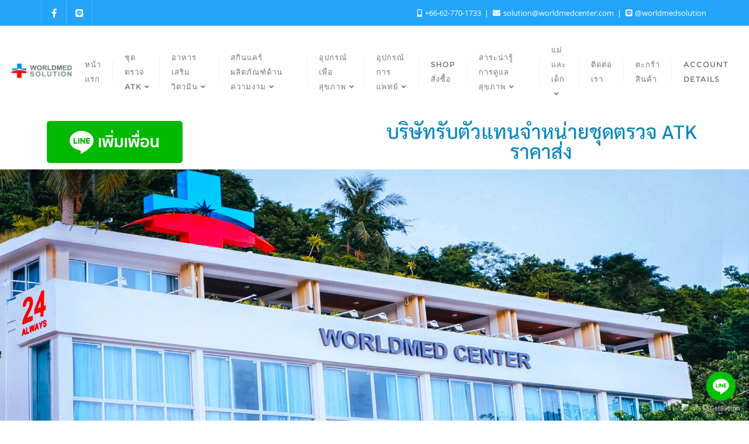

--- FILE ---
content_type: text/html; charset=UTF-8
request_url: https://www.worldmedsolution.com/%E0%B8%9A%E0%B8%A3%E0%B8%B4%E0%B8%A9%E0%B8%B1%E0%B8%97%E0%B8%A3%E0%B8%B1%E0%B8%9A%E0%B8%95%E0%B8%B1%E0%B8%A7%E0%B9%81%E0%B8%97%E0%B8%99%E0%B8%88%E0%B8%B3%E0%B8%AB%E0%B8%99%E0%B9%88%E0%B8%B2%E0%B8%A2/
body_size: 58682
content:
<!doctype html>
<html lang="en-US" prefix="og: https://ogp.me/ns#">
<head><style>img.lazy{min-height:1px}</style><link rel="preload" href="https://www.worldmedsolution.com/wp-content/plugins/w3-total-cache/pub/js/lazyload.min.js" as="script">
	<meta charset="UTF-8">
	<meta name="viewport" content="width=device-width, initial-scale=1">
	<link rel="profile" href="http://gmpg.org/xfn/11">
	
<!-- Google Tag Manager for WordPress by gtm4wp.com -->
<script data-cfasync="false" data-pagespeed-no-defer type="text/javascript">//<![CDATA[
	var gtm4wp_datalayer_name = "dataLayer";
	var dataLayer = dataLayer || [];
//]]>
</script>
<!-- End Google Tag Manager for WordPress by gtm4wp.com -->
<!-- Search Engine Optimization by Rank Math - https://rankmath.com/ -->
<title>บริษัทรับตัวแทนจำหน่ายชุดตรวจ ATK ราคาส่ง</title>
<meta name="description" content="บริษัทรับตัวแทนจำหน่ายชุดตรวจ ATK ราคาส่ง ชุดตรวจโควิด19 Antigen test kit แบบตรวจเอง และแบบ pro use ผ่านอย.ไทย แม่นยำสูง สำหรับคลีนิค ร้านยา สถานพยาบาล"/>
<meta name="robots" content="follow, index, max-snippet:-1, max-video-preview:-1, max-image-preview:large"/>
<link rel="canonical" href="https://www.worldmedsolution.com/%e0%b8%9a%e0%b8%a3%e0%b8%b4%e0%b8%a9%e0%b8%b1%e0%b8%97%e0%b8%a3%e0%b8%b1%e0%b8%9a%e0%b8%95%e0%b8%b1%e0%b8%a7%e0%b9%81%e0%b8%97%e0%b8%99%e0%b8%88%e0%b8%b3%e0%b8%ab%e0%b8%99%e0%b9%88%e0%b8%b2%e0%b8%a2/" />
<meta property="og:locale" content="en_US" />
<meta property="og:type" content="article" />
<meta property="og:title" content="บริษัทรับตัวแทนจำหน่ายชุดตรวจ ATK ราคาส่ง" />
<meta property="og:description" content="บริษัทรับตัวแทนจำหน่ายชุดตรวจ ATK ราคาส่ง ชุดตรวจโควิด19 Antigen test kit แบบตรวจเอง และแบบ pro use ผ่านอย.ไทย แม่นยำสูง สำหรับคลีนิค ร้านยา สถานพยาบาล" />
<meta property="og:url" content="https://www.worldmedsolution.com/%e0%b8%9a%e0%b8%a3%e0%b8%b4%e0%b8%a9%e0%b8%b1%e0%b8%97%e0%b8%a3%e0%b8%b1%e0%b8%9a%e0%b8%95%e0%b8%b1%e0%b8%a7%e0%b9%81%e0%b8%97%e0%b8%99%e0%b8%88%e0%b8%b3%e0%b8%ab%e0%b8%99%e0%b9%88%e0%b8%b2%e0%b8%a2/" />
<meta property="og:site_name" content="Worldmed Solution" />
<meta property="article:publisher" content="https://web.facebook.com/worldmedsolution/?_rdc=1&amp%3b_rdr" />
<meta property="og:updated_time" content="2024-04-21T12:15:12+07:00" />
<meta property="og:image" content="https://www.worldmedsolution.com/wp-content/uploads/2022/06/WM_presentation001-768x1087.jpg" />
<meta property="og:image:secure_url" content="https://www.worldmedsolution.com/wp-content/uploads/2022/06/WM_presentation001-768x1087.jpg" />
<meta property="og:image:alt" content="ชุดตรวจโควิด แอนติเจนเทส ATK (antigen rapid test kit) ตรวจด้วยตัวเอง" />
<meta property="article:published_time" content="2022-08-25T11:53:25+07:00" />
<meta property="article:modified_time" content="2024-04-21T12:15:12+07:00" />
<meta name="twitter:card" content="summary_large_image" />
<meta name="twitter:title" content="บริษัทรับตัวแทนจำหน่ายชุดตรวจ ATK ราคาส่ง" />
<meta name="twitter:description" content="บริษัทรับตัวแทนจำหน่ายชุดตรวจ ATK ราคาส่ง ชุดตรวจโควิด19 Antigen test kit แบบตรวจเอง และแบบ pro use ผ่านอย.ไทย แม่นยำสูง สำหรับคลีนิค ร้านยา สถานพยาบาล" />
<meta name="twitter:image" content="https://www.worldmedsolution.com/wp-content/uploads/2022/06/WM_presentation001-768x1087.jpg" />
<meta name="twitter:label1" content="Time to read" />
<meta name="twitter:data1" content="2 minutes" />
<script type="application/ld+json" class="rank-math-schema">{"@context":"https://schema.org","@graph":[{"@type":"Organization","@id":"https://www.worldmedsolution.com/#organization","name":"Worldmed Solution","url":"https://www.worldmedsolution.com","sameAs":["https://web.facebook.com/worldmedsolution/?_rdc=1&amp;amp%3b_rdr"],"logo":{"@type":"ImageObject","@id":"https://www.worldmedsolution.com/#logo","url":"https://www.worldmedsolution.com/wp-content/uploads/2021/05/cropped-logo-1.png","contentUrl":"https://www.worldmedsolution.com/wp-content/uploads/2021/05/cropped-logo-1.png","caption":"Worldmed Solution","inLanguage":"en-US","width":"820","height":"202"}},{"@type":"WebSite","@id":"https://www.worldmedsolution.com/#website","url":"https://www.worldmedsolution.com","name":"Worldmed Solution","publisher":{"@id":"https://www.worldmedsolution.com/#organization"},"inLanguage":"en-US"},{"@type":"ImageObject","@id":"https://www.worldmedsolution.com/wp-content/uploads/2022/06/WM_presentation001-768x1087.jpg","url":"https://www.worldmedsolution.com/wp-content/uploads/2022/06/WM_presentation001-768x1087.jpg","width":"200","height":"200","inLanguage":"en-US"},{"@type":"BreadcrumbList","@id":"https://www.worldmedsolution.com/%e0%b8%9a%e0%b8%a3%e0%b8%b4%e0%b8%a9%e0%b8%b1%e0%b8%97%e0%b8%a3%e0%b8%b1%e0%b8%9a%e0%b8%95%e0%b8%b1%e0%b8%a7%e0%b9%81%e0%b8%97%e0%b8%99%e0%b8%88%e0%b8%b3%e0%b8%ab%e0%b8%99%e0%b9%88%e0%b8%b2%e0%b8%a2/#breadcrumb","itemListElement":[{"@type":"ListItem","position":"1","item":{"@id":"https://www.worldmedsolution.com","name":"Home"}},{"@type":"ListItem","position":"2","item":{"@id":"https://www.worldmedsolution.com/%e0%b8%9a%e0%b8%a3%e0%b8%b4%e0%b8%a9%e0%b8%b1%e0%b8%97%e0%b8%a3%e0%b8%b1%e0%b8%9a%e0%b8%95%e0%b8%b1%e0%b8%a7%e0%b9%81%e0%b8%97%e0%b8%99%e0%b8%88%e0%b8%b3%e0%b8%ab%e0%b8%99%e0%b9%88%e0%b8%b2%e0%b8%a2/","name":"\u0e1a\u0e23\u0e34\u0e29\u0e31\u0e17\u0e23\u0e31\u0e1a\u0e15\u0e31\u0e27\u0e41\u0e17\u0e19\u0e08\u0e33\u0e2b\u0e19\u0e48\u0e32\u0e22 \u0e0a\u0e38\u0e14\u0e15\u0e23\u0e27\u0e08 ATK"}}]},{"@type":"WebPage","@id":"https://www.worldmedsolution.com/%e0%b8%9a%e0%b8%a3%e0%b8%b4%e0%b8%a9%e0%b8%b1%e0%b8%97%e0%b8%a3%e0%b8%b1%e0%b8%9a%e0%b8%95%e0%b8%b1%e0%b8%a7%e0%b9%81%e0%b8%97%e0%b8%99%e0%b8%88%e0%b8%b3%e0%b8%ab%e0%b8%99%e0%b9%88%e0%b8%b2%e0%b8%a2/#webpage","url":"https://www.worldmedsolution.com/%e0%b8%9a%e0%b8%a3%e0%b8%b4%e0%b8%a9%e0%b8%b1%e0%b8%97%e0%b8%a3%e0%b8%b1%e0%b8%9a%e0%b8%95%e0%b8%b1%e0%b8%a7%e0%b9%81%e0%b8%97%e0%b8%99%e0%b8%88%e0%b8%b3%e0%b8%ab%e0%b8%99%e0%b9%88%e0%b8%b2%e0%b8%a2/","name":"\u0e1a\u0e23\u0e34\u0e29\u0e31\u0e17\u0e23\u0e31\u0e1a\u0e15\u0e31\u0e27\u0e41\u0e17\u0e19\u0e08\u0e33\u0e2b\u0e19\u0e48\u0e32\u0e22\u0e0a\u0e38\u0e14\u0e15\u0e23\u0e27\u0e08 ATK \u0e23\u0e32\u0e04\u0e32\u0e2a\u0e48\u0e07","datePublished":"2022-08-25T11:53:25+07:00","dateModified":"2024-04-21T12:15:12+07:00","isPartOf":{"@id":"https://www.worldmedsolution.com/#website"},"primaryImageOfPage":{"@id":"https://www.worldmedsolution.com/wp-content/uploads/2022/06/WM_presentation001-768x1087.jpg"},"inLanguage":"en-US","breadcrumb":{"@id":"https://www.worldmedsolution.com/%e0%b8%9a%e0%b8%a3%e0%b8%b4%e0%b8%a9%e0%b8%b1%e0%b8%97%e0%b8%a3%e0%b8%b1%e0%b8%9a%e0%b8%95%e0%b8%b1%e0%b8%a7%e0%b9%81%e0%b8%97%e0%b8%99%e0%b8%88%e0%b8%b3%e0%b8%ab%e0%b8%99%e0%b9%88%e0%b8%b2%e0%b8%a2/#breadcrumb"}},{"@type":"Person","@id":"https://www.worldmedsolution.com/author/hello22mumgmail-com/","name":"- -","url":"https://www.worldmedsolution.com/author/hello22mumgmail-com/","image":{"@type":"ImageObject","@id":"https://secure.gravatar.com/avatar/503bcef0c49e145def9fe6e36e12f9e45d719f137f32042e7fc6265cf3a0ff8a?s=96&amp;d=mm&amp;r=g","url":"https://secure.gravatar.com/avatar/503bcef0c49e145def9fe6e36e12f9e45d719f137f32042e7fc6265cf3a0ff8a?s=96&amp;d=mm&amp;r=g","caption":"- -","inLanguage":"en-US"},"worksFor":{"@id":"https://www.worldmedsolution.com/#organization"}},{"@type":"Article","headline":"\u0e1a\u0e23\u0e34\u0e29\u0e31\u0e17\u0e23\u0e31\u0e1a\u0e15\u0e31\u0e27\u0e41\u0e17\u0e19\u0e08\u0e33\u0e2b\u0e19\u0e48\u0e32\u0e22\u0e0a\u0e38\u0e14\u0e15\u0e23\u0e27\u0e08 ATK \u0e23\u0e32\u0e04\u0e32\u0e2a\u0e48\u0e07","keywords":"\u0e0a\u0e38\u0e14\u0e15\u0e23\u0e27\u0e08\u0e42\u0e04\u0e27\u0e34\u0e14 \u0e41\u0e2d\u0e19\u0e15\u0e34\u0e40\u0e08\u0e19\u0e40\u0e17\u0e2a ATK (antigen rapid test kit) \u0e15\u0e23\u0e27\u0e08\u0e14\u0e49\u0e27\u0e22\u0e15\u0e31\u0e27\u0e40\u0e2d\u0e07","datePublished":"2022-08-25T11:53:25+07:00","dateModified":"2024-04-21T12:15:12+07:00","author":{"@id":"https://www.worldmedsolution.com/author/hello22mumgmail-com/","name":"- -"},"publisher":{"@id":"https://www.worldmedsolution.com/#organization"},"description":"\u0e1a\u0e23\u0e34\u0e29\u0e31\u0e17\u0e23\u0e31\u0e1a\u0e15\u0e31\u0e27\u0e41\u0e17\u0e19\u0e08\u0e33\u0e2b\u0e19\u0e48\u0e32\u0e22\u0e0a\u0e38\u0e14\u0e15\u0e23\u0e27\u0e08 ATK \u0e23\u0e32\u0e04\u0e32\u0e2a\u0e48\u0e07 \u0e0a\u0e38\u0e14\u0e15\u0e23\u0e27\u0e08\u0e42\u0e04\u0e27\u0e34\u0e1419 Antigen test kit \u0e41\u0e1a\u0e1a\u0e15\u0e23\u0e27\u0e08\u0e40\u0e2d\u0e07 \u0e41\u0e25\u0e30\u0e41\u0e1a\u0e1a pro use \u0e1c\u0e48\u0e32\u0e19\u0e2d\u0e22.\u0e44\u0e17\u0e22 \u0e41\u0e21\u0e48\u0e19\u0e22\u0e33\u0e2a\u0e39\u0e07 \u0e2a\u0e33\u0e2b\u0e23\u0e31\u0e1a\u0e04\u0e25\u0e35\u0e19\u0e34\u0e04 \u0e23\u0e49\u0e32\u0e19\u0e22\u0e32 \u0e2a\u0e16\u0e32\u0e19\u0e1e\u0e22\u0e32\u0e1a\u0e32\u0e25","name":"\u0e1a\u0e23\u0e34\u0e29\u0e31\u0e17\u0e23\u0e31\u0e1a\u0e15\u0e31\u0e27\u0e41\u0e17\u0e19\u0e08\u0e33\u0e2b\u0e19\u0e48\u0e32\u0e22\u0e0a\u0e38\u0e14\u0e15\u0e23\u0e27\u0e08 ATK \u0e23\u0e32\u0e04\u0e32\u0e2a\u0e48\u0e07","@id":"https://www.worldmedsolution.com/%e0%b8%9a%e0%b8%a3%e0%b8%b4%e0%b8%a9%e0%b8%b1%e0%b8%97%e0%b8%a3%e0%b8%b1%e0%b8%9a%e0%b8%95%e0%b8%b1%e0%b8%a7%e0%b9%81%e0%b8%97%e0%b8%99%e0%b8%88%e0%b8%b3%e0%b8%ab%e0%b8%99%e0%b9%88%e0%b8%b2%e0%b8%a2/#richSnippet","isPartOf":{"@id":"https://www.worldmedsolution.com/%e0%b8%9a%e0%b8%a3%e0%b8%b4%e0%b8%a9%e0%b8%b1%e0%b8%97%e0%b8%a3%e0%b8%b1%e0%b8%9a%e0%b8%95%e0%b8%b1%e0%b8%a7%e0%b9%81%e0%b8%97%e0%b8%99%e0%b8%88%e0%b8%b3%e0%b8%ab%e0%b8%99%e0%b9%88%e0%b8%b2%e0%b8%a2/#webpage"},"image":{"@id":"https://www.worldmedsolution.com/wp-content/uploads/2022/06/WM_presentation001-768x1087.jpg"},"inLanguage":"en-US","mainEntityOfPage":{"@id":"https://www.worldmedsolution.com/%e0%b8%9a%e0%b8%a3%e0%b8%b4%e0%b8%a9%e0%b8%b1%e0%b8%97%e0%b8%a3%e0%b8%b1%e0%b8%9a%e0%b8%95%e0%b8%b1%e0%b8%a7%e0%b9%81%e0%b8%97%e0%b8%99%e0%b8%88%e0%b8%b3%e0%b8%ab%e0%b8%99%e0%b9%88%e0%b8%b2%e0%b8%a2/#webpage"}}]}</script>
<!-- /Rank Math WordPress SEO plugin -->

<link rel='dns-prefetch' href='//fonts.googleapis.com' />
<link href='https://fonts.gstatic.com' crossorigin rel='preconnect' />
<link rel="alternate" type="application/rss+xml" title="Worldmed Solution &raquo; Feed" href="https://www.worldmedsolution.com/feed/" />
<link rel="alternate" type="application/rss+xml" title="Worldmed Solution &raquo; Comments Feed" href="https://www.worldmedsolution.com/comments/feed/" />
<link rel="alternate" title="oEmbed (JSON)" type="application/json+oembed" href="https://www.worldmedsolution.com/wp-json/oembed/1.0/embed?url=https%3A%2F%2Fwww.worldmedsolution.com%2F%25e0%25b8%259a%25e0%25b8%25a3%25e0%25b8%25b4%25e0%25b8%25a9%25e0%25b8%25b1%25e0%25b8%2597%25e0%25b8%25a3%25e0%25b8%25b1%25e0%25b8%259a%25e0%25b8%2595%25e0%25b8%25b1%25e0%25b8%25a7%25e0%25b9%2581%25e0%25b8%2597%25e0%25b8%2599%25e0%25b8%2588%25e0%25b8%25b3%25e0%25b8%25ab%25e0%25b8%2599%25e0%25b9%2588%25e0%25b8%25b2%25e0%25b8%25a2%2F" />
<link rel="alternate" title="oEmbed (XML)" type="text/xml+oembed" href="https://www.worldmedsolution.com/wp-json/oembed/1.0/embed?url=https%3A%2F%2Fwww.worldmedsolution.com%2F%25e0%25b8%259a%25e0%25b8%25a3%25e0%25b8%25b4%25e0%25b8%25a9%25e0%25b8%25b1%25e0%25b8%2597%25e0%25b8%25a3%25e0%25b8%25b1%25e0%25b8%259a%25e0%25b8%2595%25e0%25b8%25b1%25e0%25b8%25a7%25e0%25b9%2581%25e0%25b8%2597%25e0%25b8%2599%25e0%25b8%2588%25e0%25b8%25b3%25e0%25b8%25ab%25e0%25b8%2599%25e0%25b9%2588%25e0%25b8%25b2%25e0%25b8%25a2%2F&#038;format=xml" />
<style id='wp-img-auto-sizes-contain-inline-css' type='text/css'>
img:is([sizes=auto i],[sizes^="auto," i]){contain-intrinsic-size:3000px 1500px}
/*# sourceURL=wp-img-auto-sizes-contain-inline-css */
</style>
<style id='wp-emoji-styles-inline-css' type='text/css'>

	img.wp-smiley, img.emoji {
		display: inline !important;
		border: none !important;
		box-shadow: none !important;
		height: 1em !important;
		width: 1em !important;
		margin: 0 0.07em !important;
		vertical-align: -0.1em !important;
		background: none !important;
		padding: 0 !important;
	}
/*# sourceURL=wp-emoji-styles-inline-css */
</style>
<style id='wp-block-library-inline-css' type='text/css'>
:root{--wp-block-synced-color:#7a00df;--wp-block-synced-color--rgb:122,0,223;--wp-bound-block-color:var(--wp-block-synced-color);--wp-editor-canvas-background:#ddd;--wp-admin-theme-color:#007cba;--wp-admin-theme-color--rgb:0,124,186;--wp-admin-theme-color-darker-10:#006ba1;--wp-admin-theme-color-darker-10--rgb:0,107,160.5;--wp-admin-theme-color-darker-20:#005a87;--wp-admin-theme-color-darker-20--rgb:0,90,135;--wp-admin-border-width-focus:2px}@media (min-resolution:192dpi){:root{--wp-admin-border-width-focus:1.5px}}.wp-element-button{cursor:pointer}:root .has-very-light-gray-background-color{background-color:#eee}:root .has-very-dark-gray-background-color{background-color:#313131}:root .has-very-light-gray-color{color:#eee}:root .has-very-dark-gray-color{color:#313131}:root .has-vivid-green-cyan-to-vivid-cyan-blue-gradient-background{background:linear-gradient(135deg,#00d084,#0693e3)}:root .has-purple-crush-gradient-background{background:linear-gradient(135deg,#34e2e4,#4721fb 50%,#ab1dfe)}:root .has-hazy-dawn-gradient-background{background:linear-gradient(135deg,#faaca8,#dad0ec)}:root .has-subdued-olive-gradient-background{background:linear-gradient(135deg,#fafae1,#67a671)}:root .has-atomic-cream-gradient-background{background:linear-gradient(135deg,#fdd79a,#004a59)}:root .has-nightshade-gradient-background{background:linear-gradient(135deg,#330968,#31cdcf)}:root .has-midnight-gradient-background{background:linear-gradient(135deg,#020381,#2874fc)}:root{--wp--preset--font-size--normal:16px;--wp--preset--font-size--huge:42px}.has-regular-font-size{font-size:1em}.has-larger-font-size{font-size:2.625em}.has-normal-font-size{font-size:var(--wp--preset--font-size--normal)}.has-huge-font-size{font-size:var(--wp--preset--font-size--huge)}.has-text-align-center{text-align:center}.has-text-align-left{text-align:left}.has-text-align-right{text-align:right}.has-fit-text{white-space:nowrap!important}#end-resizable-editor-section{display:none}.aligncenter{clear:both}.items-justified-left{justify-content:flex-start}.items-justified-center{justify-content:center}.items-justified-right{justify-content:flex-end}.items-justified-space-between{justify-content:space-between}.screen-reader-text{border:0;clip-path:inset(50%);height:1px;margin:-1px;overflow:hidden;padding:0;position:absolute;width:1px;word-wrap:normal!important}.screen-reader-text:focus{background-color:#ddd;clip-path:none;color:#444;display:block;font-size:1em;height:auto;left:5px;line-height:normal;padding:15px 23px 14px;text-decoration:none;top:5px;width:auto;z-index:100000}html :where(.has-border-color){border-style:solid}html :where([style*=border-top-color]){border-top-style:solid}html :where([style*=border-right-color]){border-right-style:solid}html :where([style*=border-bottom-color]){border-bottom-style:solid}html :where([style*=border-left-color]){border-left-style:solid}html :where([style*=border-width]){border-style:solid}html :where([style*=border-top-width]){border-top-style:solid}html :where([style*=border-right-width]){border-right-style:solid}html :where([style*=border-bottom-width]){border-bottom-style:solid}html :where([style*=border-left-width]){border-left-style:solid}html :where(img[class*=wp-image-]){height:auto;max-width:100%}:where(figure){margin:0 0 1em}html :where(.is-position-sticky){--wp-admin--admin-bar--position-offset:var(--wp-admin--admin-bar--height,0px)}@media screen and (max-width:600px){html :where(.is-position-sticky){--wp-admin--admin-bar--position-offset:0px}}

/*# sourceURL=wp-block-library-inline-css */
</style><style id='global-styles-inline-css' type='text/css'>
:root{--wp--preset--aspect-ratio--square: 1;--wp--preset--aspect-ratio--4-3: 4/3;--wp--preset--aspect-ratio--3-4: 3/4;--wp--preset--aspect-ratio--3-2: 3/2;--wp--preset--aspect-ratio--2-3: 2/3;--wp--preset--aspect-ratio--16-9: 16/9;--wp--preset--aspect-ratio--9-16: 9/16;--wp--preset--color--black: #000000;--wp--preset--color--cyan-bluish-gray: #abb8c3;--wp--preset--color--white: #ffffff;--wp--preset--color--pale-pink: #f78da7;--wp--preset--color--vivid-red: #cf2e2e;--wp--preset--color--luminous-vivid-orange: #ff6900;--wp--preset--color--luminous-vivid-amber: #fcb900;--wp--preset--color--light-green-cyan: #7bdcb5;--wp--preset--color--vivid-green-cyan: #00d084;--wp--preset--color--pale-cyan-blue: #8ed1fc;--wp--preset--color--vivid-cyan-blue: #0693e3;--wp--preset--color--vivid-purple: #9b51e0;--wp--preset--gradient--vivid-cyan-blue-to-vivid-purple: linear-gradient(135deg,rgb(6,147,227) 0%,rgb(155,81,224) 100%);--wp--preset--gradient--light-green-cyan-to-vivid-green-cyan: linear-gradient(135deg,rgb(122,220,180) 0%,rgb(0,208,130) 100%);--wp--preset--gradient--luminous-vivid-amber-to-luminous-vivid-orange: linear-gradient(135deg,rgb(252,185,0) 0%,rgb(255,105,0) 100%);--wp--preset--gradient--luminous-vivid-orange-to-vivid-red: linear-gradient(135deg,rgb(255,105,0) 0%,rgb(207,46,46) 100%);--wp--preset--gradient--very-light-gray-to-cyan-bluish-gray: linear-gradient(135deg,rgb(238,238,238) 0%,rgb(169,184,195) 100%);--wp--preset--gradient--cool-to-warm-spectrum: linear-gradient(135deg,rgb(74,234,220) 0%,rgb(151,120,209) 20%,rgb(207,42,186) 40%,rgb(238,44,130) 60%,rgb(251,105,98) 80%,rgb(254,248,76) 100%);--wp--preset--gradient--blush-light-purple: linear-gradient(135deg,rgb(255,206,236) 0%,rgb(152,150,240) 100%);--wp--preset--gradient--blush-bordeaux: linear-gradient(135deg,rgb(254,205,165) 0%,rgb(254,45,45) 50%,rgb(107,0,62) 100%);--wp--preset--gradient--luminous-dusk: linear-gradient(135deg,rgb(255,203,112) 0%,rgb(199,81,192) 50%,rgb(65,88,208) 100%);--wp--preset--gradient--pale-ocean: linear-gradient(135deg,rgb(255,245,203) 0%,rgb(182,227,212) 50%,rgb(51,167,181) 100%);--wp--preset--gradient--electric-grass: linear-gradient(135deg,rgb(202,248,128) 0%,rgb(113,206,126) 100%);--wp--preset--gradient--midnight: linear-gradient(135deg,rgb(2,3,129) 0%,rgb(40,116,252) 100%);--wp--preset--font-size--small: 13px;--wp--preset--font-size--medium: 20px;--wp--preset--font-size--large: 36px;--wp--preset--font-size--x-large: 42px;--wp--preset--spacing--20: 0.44rem;--wp--preset--spacing--30: 0.67rem;--wp--preset--spacing--40: 1rem;--wp--preset--spacing--50: 1.5rem;--wp--preset--spacing--60: 2.25rem;--wp--preset--spacing--70: 3.38rem;--wp--preset--spacing--80: 5.06rem;--wp--preset--shadow--natural: 6px 6px 9px rgba(0, 0, 0, 0.2);--wp--preset--shadow--deep: 12px 12px 50px rgba(0, 0, 0, 0.4);--wp--preset--shadow--sharp: 6px 6px 0px rgba(0, 0, 0, 0.2);--wp--preset--shadow--outlined: 6px 6px 0px -3px rgb(255, 255, 255), 6px 6px rgb(0, 0, 0);--wp--preset--shadow--crisp: 6px 6px 0px rgb(0, 0, 0);}:where(.is-layout-flex){gap: 0.5em;}:where(.is-layout-grid){gap: 0.5em;}body .is-layout-flex{display: flex;}.is-layout-flex{flex-wrap: wrap;align-items: center;}.is-layout-flex > :is(*, div){margin: 0;}body .is-layout-grid{display: grid;}.is-layout-grid > :is(*, div){margin: 0;}:where(.wp-block-columns.is-layout-flex){gap: 2em;}:where(.wp-block-columns.is-layout-grid){gap: 2em;}:where(.wp-block-post-template.is-layout-flex){gap: 1.25em;}:where(.wp-block-post-template.is-layout-grid){gap: 1.25em;}.has-black-color{color: var(--wp--preset--color--black) !important;}.has-cyan-bluish-gray-color{color: var(--wp--preset--color--cyan-bluish-gray) !important;}.has-white-color{color: var(--wp--preset--color--white) !important;}.has-pale-pink-color{color: var(--wp--preset--color--pale-pink) !important;}.has-vivid-red-color{color: var(--wp--preset--color--vivid-red) !important;}.has-luminous-vivid-orange-color{color: var(--wp--preset--color--luminous-vivid-orange) !important;}.has-luminous-vivid-amber-color{color: var(--wp--preset--color--luminous-vivid-amber) !important;}.has-light-green-cyan-color{color: var(--wp--preset--color--light-green-cyan) !important;}.has-vivid-green-cyan-color{color: var(--wp--preset--color--vivid-green-cyan) !important;}.has-pale-cyan-blue-color{color: var(--wp--preset--color--pale-cyan-blue) !important;}.has-vivid-cyan-blue-color{color: var(--wp--preset--color--vivid-cyan-blue) !important;}.has-vivid-purple-color{color: var(--wp--preset--color--vivid-purple) !important;}.has-black-background-color{background-color: var(--wp--preset--color--black) !important;}.has-cyan-bluish-gray-background-color{background-color: var(--wp--preset--color--cyan-bluish-gray) !important;}.has-white-background-color{background-color: var(--wp--preset--color--white) !important;}.has-pale-pink-background-color{background-color: var(--wp--preset--color--pale-pink) !important;}.has-vivid-red-background-color{background-color: var(--wp--preset--color--vivid-red) !important;}.has-luminous-vivid-orange-background-color{background-color: var(--wp--preset--color--luminous-vivid-orange) !important;}.has-luminous-vivid-amber-background-color{background-color: var(--wp--preset--color--luminous-vivid-amber) !important;}.has-light-green-cyan-background-color{background-color: var(--wp--preset--color--light-green-cyan) !important;}.has-vivid-green-cyan-background-color{background-color: var(--wp--preset--color--vivid-green-cyan) !important;}.has-pale-cyan-blue-background-color{background-color: var(--wp--preset--color--pale-cyan-blue) !important;}.has-vivid-cyan-blue-background-color{background-color: var(--wp--preset--color--vivid-cyan-blue) !important;}.has-vivid-purple-background-color{background-color: var(--wp--preset--color--vivid-purple) !important;}.has-black-border-color{border-color: var(--wp--preset--color--black) !important;}.has-cyan-bluish-gray-border-color{border-color: var(--wp--preset--color--cyan-bluish-gray) !important;}.has-white-border-color{border-color: var(--wp--preset--color--white) !important;}.has-pale-pink-border-color{border-color: var(--wp--preset--color--pale-pink) !important;}.has-vivid-red-border-color{border-color: var(--wp--preset--color--vivid-red) !important;}.has-luminous-vivid-orange-border-color{border-color: var(--wp--preset--color--luminous-vivid-orange) !important;}.has-luminous-vivid-amber-border-color{border-color: var(--wp--preset--color--luminous-vivid-amber) !important;}.has-light-green-cyan-border-color{border-color: var(--wp--preset--color--light-green-cyan) !important;}.has-vivid-green-cyan-border-color{border-color: var(--wp--preset--color--vivid-green-cyan) !important;}.has-pale-cyan-blue-border-color{border-color: var(--wp--preset--color--pale-cyan-blue) !important;}.has-vivid-cyan-blue-border-color{border-color: var(--wp--preset--color--vivid-cyan-blue) !important;}.has-vivid-purple-border-color{border-color: var(--wp--preset--color--vivid-purple) !important;}.has-vivid-cyan-blue-to-vivid-purple-gradient-background{background: var(--wp--preset--gradient--vivid-cyan-blue-to-vivid-purple) !important;}.has-light-green-cyan-to-vivid-green-cyan-gradient-background{background: var(--wp--preset--gradient--light-green-cyan-to-vivid-green-cyan) !important;}.has-luminous-vivid-amber-to-luminous-vivid-orange-gradient-background{background: var(--wp--preset--gradient--luminous-vivid-amber-to-luminous-vivid-orange) !important;}.has-luminous-vivid-orange-to-vivid-red-gradient-background{background: var(--wp--preset--gradient--luminous-vivid-orange-to-vivid-red) !important;}.has-very-light-gray-to-cyan-bluish-gray-gradient-background{background: var(--wp--preset--gradient--very-light-gray-to-cyan-bluish-gray) !important;}.has-cool-to-warm-spectrum-gradient-background{background: var(--wp--preset--gradient--cool-to-warm-spectrum) !important;}.has-blush-light-purple-gradient-background{background: var(--wp--preset--gradient--blush-light-purple) !important;}.has-blush-bordeaux-gradient-background{background: var(--wp--preset--gradient--blush-bordeaux) !important;}.has-luminous-dusk-gradient-background{background: var(--wp--preset--gradient--luminous-dusk) !important;}.has-pale-ocean-gradient-background{background: var(--wp--preset--gradient--pale-ocean) !important;}.has-electric-grass-gradient-background{background: var(--wp--preset--gradient--electric-grass) !important;}.has-midnight-gradient-background{background: var(--wp--preset--gradient--midnight) !important;}.has-small-font-size{font-size: var(--wp--preset--font-size--small) !important;}.has-medium-font-size{font-size: var(--wp--preset--font-size--medium) !important;}.has-large-font-size{font-size: var(--wp--preset--font-size--large) !important;}.has-x-large-font-size{font-size: var(--wp--preset--font-size--x-large) !important;}
/*# sourceURL=global-styles-inline-css */
</style>

<style id='classic-theme-styles-inline-css' type='text/css'>
/*! This file is auto-generated */
.wp-block-button__link{color:#fff;background-color:#32373c;border-radius:9999px;box-shadow:none;text-decoration:none;padding:calc(.667em + 2px) calc(1.333em + 2px);font-size:1.125em}.wp-block-file__button{background:#32373c;color:#fff;text-decoration:none}
/*# sourceURL=/wp-includes/css/classic-themes.min.css */
</style>
<link rel='stylesheet' id='woolentor-block-common-css' href='https://www.worldmedsolution.com/wp-content/plugins/woolentor-addons/woolentor-blocks/src/assets/css/common-style.css?ver=2.4.9' type='text/css' media='all' />
<link rel='stylesheet' id='woolentor-block-default-css' href='https://www.worldmedsolution.com/wp-content/plugins/woolentor-addons/woolentor-blocks/src/assets/css/style-index.css?ver=2.4.9' type='text/css' media='all' />
<link rel='stylesheet' id='contact-form-7-css' href='https://www.worldmedsolution.com/wp-content/plugins/contact-form-7/includes/css/styles.css?ver=5.4.2' type='text/css' media='all' />
<link rel='stylesheet' id='woocommerce-layout-css' href='https://www.worldmedsolution.com/wp-content/plugins/woocommerce/assets/css/woocommerce-layout.css?ver=6.8.2' type='text/css' media='all' />
<link rel='stylesheet' id='woocommerce-smallscreen-css' href='https://www.worldmedsolution.com/wp-content/plugins/woocommerce/assets/css/woocommerce-smallscreen.css?ver=6.8.2' type='text/css' media='only screen and (max-width: 768px)' />
<link rel='stylesheet' id='woocommerce-general-css' href='https://www.worldmedsolution.com/wp-content/plugins/woocommerce/assets/css/woocommerce.css?ver=6.8.2' type='text/css' media='all' />
<style id='woocommerce-inline-inline-css' type='text/css'>
.woocommerce form .form-row .required { visibility: visible; }
/*# sourceURL=woocommerce-inline-inline-css */
</style>
<link rel='stylesheet' id='fullwidth-template-css' href='https://www.worldmedsolution.com/wp-content/plugins/fullwidth-templates/assets/css/fullwidth-template.css?ver=6.9' type='text/css' media='all' />
<link rel='stylesheet' id='font-awesome-css' href='https://www.worldmedsolution.com/wp-content/plugins/elementor/assets/lib/font-awesome/css/font-awesome.min.css?ver=4.7.0' type='text/css' media='all' />
<link rel='stylesheet' id='simple-line-icons-wl-css' href='https://www.worldmedsolution.com/wp-content/plugins/woolentor-addons/assets/css/simple-line-icons.css?ver=2.4.9' type='text/css' media='all' />
<link rel='stylesheet' id='htflexboxgrid-css' href='https://www.worldmedsolution.com/wp-content/plugins/woolentor-addons/assets/css/htflexboxgrid.css?ver=2.4.9' type='text/css' media='all' />
<link rel='stylesheet' id='slick-css' href='https://www.worldmedsolution.com/wp-content/plugins/woolentor-addons/assets/css/slick.css?ver=2.4.9' type='text/css' media='all' />
<link rel='stylesheet' id='woolentor-widgets-css' href='https://www.worldmedsolution.com/wp-content/plugins/woolentor-addons/assets/css/woolentor-widgets.css?ver=2.4.9' type='text/css' media='all' />
<link rel='stylesheet' id='bootstrap-css' href='https://www.worldmedsolution.com/wp-content/themes/bizberg/assets/bootstrap/css/bootstrap.min.css?ver=0.6' type='text/css' media='all' />
<link rel='stylesheet' id='font-awesome-5-css' href='https://www.worldmedsolution.com/wp-content/themes/bizberg/assets/icons/font-awesome-5/css/all.css?ver=0.6' type='text/css' media='all' />
<link rel='stylesheet' id='bizberg-main-css' href='https://www.worldmedsolution.com/wp-content/themes/bizberg/assets/css/main.css?ver=0.6' type='text/css' media='all' />
<link rel='stylesheet' id='bizberg-component-css' href='https://www.worldmedsolution.com/wp-content/themes/bizberg/assets/css/component.css?ver=0.6' type='text/css' media='all' />
<link rel='stylesheet' id='bizberg-style2-css' href='https://www.worldmedsolution.com/wp-content/themes/bizberg/assets/css/style.css?ver=0.6' type='text/css' media='all' />
<link rel='stylesheet' id='bizberg-responsive-css' href='https://www.worldmedsolution.com/wp-content/themes/bizberg/assets/css/responsive.css?ver=0.6' type='text/css' media='all' />
<link rel='stylesheet' id='dr_life_saver_chld_css-css' href='https://www.worldmedsolution.com/wp-content/themes/bizberg/style.css?ver=6.9' type='text/css' media='all' />
<link rel='stylesheet' id='bizberg-style-css' href='https://www.worldmedsolution.com/wp-content/themes/dr-life-saver/style.css?ver=6.9' type='text/css' media='all' />
<style id='bizberg-style-inline-css' type='text/css'>
body.home header#masthead {
		    border-bottom: 1px solid #eee;
		}body:not(.home) header#masthead {
		    border-bottom: 1px solid #eee;
		}.banner .slider .overlay {
	   background: linear-gradient(-90deg, rgba(0,136,204,0.6), rgba(0,12,20,0.36));
	}.breadcrumb-wrapper .section-title{ text-align:left;padding-top:65px; padding-bottom:65px; padding-left:0px; padding-right:0px }body.home .breadcrumb-wrapper.homepage_banner .overlay {
	  	background: linear-gradient(-90deg, rgba(0, 0, 0, 0.6), rgba(0, 0, 0, 0.6));
	}body:not(.home) .breadcrumb-wrapper .overlay {
	  	background: linear-gradient(-90deg, rgba(0, 0, 0, 0.6), rgba(0, 0, 0, 0.6));
	}body{ background-image: linear-gradient(to right,rgba(255,255,255,0),rgba(255,255,255,0)),url(  ); 
	background-repeat : repeat;
	background-position : center center;
	background-size : cover;
	background-attachment : scroll;}.primary_header_2_wrapper{ background-image: linear-gradient(to right,rgba(255,255,255,0),rgba(255,255,255,0)),url(  ); 
	background-repeat : repeat;
	background-position : center center;
	background-size : cover;
	background-attachment : scroll;}body:not(.page-template-page-fullwidth-transparent-header) header#masthead #top-bar { background: #24a4f9;
    background: -moz-linear-gradient(90deg, #24a4f9 0%, #24a4f9 100%);
    background: -webkit-linear-gradient(90deg, #24a4f9 0%, #24a4f9 100%);
    background: linear-gradient(90deg, #24a4f9 0%, #24a4f9 100%);
    filter: progid: DXImageTransform.Microsoft.gradient(startColorstr='#24a4f9', endColorstr='#24a4f9', GradientType=1); }.navbar-default { background: #fff;
    background: -moz-linear-gradient(90deg, #fff 0%, #fff 100%);
    background: -webkit-linear-gradient(90deg, #fff 0%, #fff 100%);
    background: linear-gradient(90deg, #fff 0%, #fff 100%);
    filter: progid: DXImageTransform.Microsoft.gradient(startColorstr='#fff', endColorstr='#fff', GradientType=1); }.navbar.sticky { background: #fff;
    background: -moz-linear-gradient(90deg, #fff 0%, #fff 100%);
    background: -webkit-linear-gradient(90deg, #fff 0%, #fff 100%);
    background: linear-gradient(90deg, #fff 0%, #fff 100%);
    filter: progid: DXImageTransform.Microsoft.gradient(startColorstr='#fff', endColorstr='#fff', GradientType=1); }a.slider_btn { background: #0088cc;
    background: -moz-linear-gradient(90deg, #0088cc 0%, #0088cc 100%);
    background: -webkit-linear-gradient(90deg, #0088cc 0%, #0088cc 100%);
    background: linear-gradient(90deg, #0088cc 0%, #0088cc 100%);
    filter: progid: DXImageTransform.Microsoft.gradient(startColorstr='#0088cc', endColorstr='#0088cc', GradientType=1); }
/*# sourceURL=bizberg-style-inline-css */
</style>
<link rel='stylesheet' id='bizberg-google-fonts-css' href='//fonts.googleapis.com/css2?family=Lato:wght@300;400;700;900&#038;display=swap' type='text/css' media='all' />
<link rel='stylesheet' id='bizberg-woocommerce-style-css' href='https://www.worldmedsolution.com/wp-content/themes/bizberg/assets/css/woocommerce.css?ver=0.6' type='text/css' media='all' />
<link rel='stylesheet' id='elementor-icons-css' href='https://www.worldmedsolution.com/wp-content/plugins/elementor/assets/lib/eicons/css/elementor-icons.min.css?ver=5.11.0' type='text/css' media='all' />
<link rel='stylesheet' id='elementor-animations-css' href='https://www.worldmedsolution.com/wp-content/plugins/elementor/assets/lib/animations/animations.min.css?ver=3.2.3' type='text/css' media='all' />
<link rel='stylesheet' id='elementor-frontend-css' href='https://www.worldmedsolution.com/wp-content/plugins/elementor/assets/css/frontend.min.css?ver=3.2.3' type='text/css' media='all' />
<style id='elementor-frontend-inline-css' type='text/css'>
@font-face{font-family:eicons;src:url(https://www.worldmedsolution.com/wp-content/plugins/elementor/assets/lib/eicons/fonts/eicons.eot?5.10.0);src:url(https://www.worldmedsolution.com/wp-content/plugins/elementor/assets/lib/eicons/fonts/eicons.eot?5.10.0#iefix) format("embedded-opentype"),url(https://www.worldmedsolution.com/wp-content/plugins/elementor/assets/lib/eicons/fonts/eicons.woff2?5.10.0) format("woff2"),url(https://www.worldmedsolution.com/wp-content/plugins/elementor/assets/lib/eicons/fonts/eicons.woff?5.10.0) format("woff"),url(https://www.worldmedsolution.com/wp-content/plugins/elementor/assets/lib/eicons/fonts/eicons.ttf?5.10.0) format("truetype"),url(https://www.worldmedsolution.com/wp-content/plugins/elementor/assets/lib/eicons/fonts/eicons.svg?5.10.0#eicon) format("svg");font-weight:400;font-style:normal}
/*# sourceURL=elementor-frontend-inline-css */
</style>
<link rel='stylesheet' id='elementor-post-19233-css' href='https://www.worldmedsolution.com/wp-content/uploads/elementor/css/post-19233.css?ver=1766676315' type='text/css' media='all' />
<link rel='stylesheet' id='elementor-pro-css' href='https://www.worldmedsolution.com/wp-content/plugins/elementor-pro/assets/css/frontend.min.css?ver=3.2.2' type='text/css' media='all' />
<link rel='stylesheet' id='elementor-global-css' href='https://www.worldmedsolution.com/wp-content/uploads/elementor/css/global.css?ver=1662019996' type='text/css' media='all' />
<link rel='stylesheet' id='elementor-post-2133-css' href='https://www.worldmedsolution.com/wp-content/uploads/elementor/css/post-2133.css?ver=1713690221' type='text/css' media='all' />
<link rel='stylesheet' id='google-fonts-1-css' href='https://fonts.googleapis.com/css?family=Roboto%3A100%2C100italic%2C200%2C200italic%2C300%2C300italic%2C400%2C400italic%2C500%2C500italic%2C600%2C600italic%2C700%2C700italic%2C800%2C800italic%2C900%2C900italic%7CRoboto+Slab%3A100%2C100italic%2C200%2C200italic%2C300%2C300italic%2C400%2C400italic%2C500%2C500italic%2C600%2C600italic%2C700%2C700italic%2C800%2C800italic%2C900%2C900italic%7CSarabun%3A100%2C100italic%2C200%2C200italic%2C300%2C300italic%2C400%2C400italic%2C500%2C500italic%2C600%2C600italic%2C700%2C700italic%2C800%2C800italic%2C900%2C900italic%7CMontserrat%3A100%2C100italic%2C200%2C200italic%2C300%2C300italic%2C400%2C400italic%2C500%2C500italic%2C600%2C600italic%2C700%2C700italic%2C800%2C800italic%2C900%2C900italic&#038;display=auto&#038;ver=6.9' type='text/css' media='all' />
<link rel='stylesheet' id='elementor-icons-shared-0-css' href='https://www.worldmedsolution.com/wp-content/plugins/elementor/assets/lib/font-awesome/css/fontawesome.min.css?ver=5.15.1' type='text/css' media='all' />
<link rel='stylesheet' id='elementor-icons-fa-solid-css' href='https://www.worldmedsolution.com/wp-content/plugins/elementor/assets/lib/font-awesome/css/solid.min.css?ver=5.15.1' type='text/css' media='all' />
<link rel='stylesheet' id='elementor-icons-fa-brands-css' href='https://www.worldmedsolution.com/wp-content/plugins/elementor/assets/lib/font-awesome/css/brands.min.css?ver=5.15.1' type='text/css' media='all' />
<script type="text/javascript" src="https://www.worldmedsolution.com/wp-includes/js/jquery/jquery.min.js?ver=3.7.1" id="jquery-core-js"></script>
<script type="text/javascript" src="https://www.worldmedsolution.com/wp-includes/js/jquery/jquery-migrate.min.js?ver=3.4.1" id="jquery-migrate-js"></script>
<script type="text/javascript" src="https://www.worldmedsolution.com/wp-content/themes/bizberg/assets/bootstrap/js/bootstrap.min.js?ver=0.6" id="bootstrap-js"></script>
<link rel="https://api.w.org/" href="https://www.worldmedsolution.com/wp-json/" /><link rel="alternate" title="JSON" type="application/json" href="https://www.worldmedsolution.com/wp-json/wp/v2/pages/2133" /><link rel="EditURI" type="application/rsd+xml" title="RSD" href="https://www.worldmedsolution.com/xmlrpc.php?rsd" />
<meta name="generator" content="WordPress 6.9" />
<link rel='shortlink' href='https://www.worldmedsolution.com/?p=2133' />
				<style type="text/css" id="cst_font_data">
					@font-face {font-family: "Clound-bold";font-display: swap;font-fallback: Serif;font-weight: 400;src: url(https://www.worldmedsolution.com/wp-content/uploads/2022/09/cloud-bold-webfont.woff2) format('woff2'), url(https://www.worldmedsolution.com/wp-content/uploads/2022/09/cloud-bold-webfont.woff) format('woff');} @font-face {font-family: "Clound-light";font-display: swap;font-fallback: Serif;font-weight: 400;src: url(https://www.worldmedsolution.com/wp-content/uploads/2022/09/cloud-light-webfont.woff2) format('woff2'), url(https://www.worldmedsolution.com/wp-content/uploads/2022/09/cloud-light-webfont.woff) format('woff');} @font-face {font-family: "Quark";font-display: swap;font-fallback: Serif;font-weight: 400;src: url(https://www.worldmedsolution.com/wp-content/uploads/2022/09/quark-bold-webfont.woff2) format('woff2'), url(https://www.worldmedsolution.com/wp-content/uploads/2022/09/quark-bold-webfont.woff) format('woff');} @font-face {font-family: "Quark-light";font-display: swap;font-fallback: Sesif;font-weight: 400;src: url(https://www.worldmedsolution.com/wp-content/uploads/2022/09/quark-light-webfont.woff2) format('woff2'), url(https://www.worldmedsolution.com/wp-content/uploads/2022/09/quark-light-webfont.woff) format('woff');} @font-face {font-family: "sukhumvitset-bold";font-display: swap;font-fallback: Serif;font-weight: 400;src: url(https://www.worldmedsolution.com/wp-content/uploads/2022/08/sukhumvitset-bold-webfont.woff) format('woff2'), url(https://www.worldmedsolution.com/wp-content/uploads/2022/08/sukhumvitset-bold-webfont-2.woff2) format('woff');} @font-face {font-family: "SukhumvitSet-Light";font-display: swap;font-fallback: Serif;font-weight: 400;src: url(https://www.worldmedsolution.com/wp-content/uploads/2022/08/sukhumvitset-light-webfont.woff2) format('woff2'), url(https://www.worldmedsolution.com/wp-content/uploads/2022/08/sukhumvitset-light-webfont.woff) format('woff');} @font-face {font-family: "SukhumvitSet-Medium";font-display: swap;font-fallback: Serif;font-weight: 400;src: url(https://www.worldmedsolution.com/wp-content/uploads/2022/08/sukhumvitset-medium-webfont.woff2) format('woff2'), url(https://www.worldmedsolution.com/wp-content/uploads/2022/08/sukhumvitset-medium-webfont.woff) format('woff');} @font-face {font-family: "SukhumvitSet-SemiBold";font-display: swap;font-fallback: Serif;font-weight: 400;src: url(https://www.worldmedsolution.com/wp-content/uploads/2022/08/sukhumvitset-semibold-webfont.woff2) format('woff2'), url(https://www.worldmedsolution.com/wp-content/uploads/2022/08/sukhumvitset-semibold-webfont.woff) format('woff');} @font-face {font-family: "SukhumvitSet-Text";font-display: swap;font-fallback: Serif;font-weight: 400;src: url(https://www.worldmedsolution.com/wp-content/uploads/2022/08/sukhumvitset-text-webfont.woff2) format('woff2'), url(https://www.worldmedsolution.com/wp-content/uploads/2022/08/sukhumvitset-text-webfont.woff) format('woff');} @font-face {font-family: "SukhumvitSet-Thin";font-display: swap;font-fallback: Serif;font-weight: 400;src: url(https://www.worldmedsolution.com/wp-content/uploads/2022/08/sukhumvitset-thin-webfont.woff2) format('woff2'), url(https://www.worldmedsolution.com/wp-content/uploads/2022/08/sukhumvitset-thin-webfont.woff) format('woff');} @font-face {font-family: "Supermarket";font-display: swap;font-fallback: Serif;font-weight: 400;src: url(https://www.worldmedsolution.com/wp-content/uploads/2022/08/supermarket-webfont.woff2) format('woff2'), url(https://www.worldmedsolution.com/wp-content/uploads/2022/08/supermarket-webfont.woff) format('woff');}				</style>
				
<!-- Google Tag Manager for WordPress by gtm4wp.com -->
<script data-cfasync="false" data-pagespeed-no-defer type="text/javascript">//<![CDATA[
	var dataLayer_content = {"pagePostType":"page","pagePostType2":"single-page","pagePostAuthor":"- -"};
	dataLayer.push( dataLayer_content );//]]>
</script>
<script data-cfasync="false">//<![CDATA[
(function(w,d,s,l,i){w[l]=w[l]||[];w[l].push({'gtm.start':
new Date().getTime(),event:'gtm.js'});var f=d.getElementsByTagName(s)[0],
j=d.createElement(s),dl=l!='dataLayer'?'&l='+l:'';j.async=true;j.src=
'//www.googletagmanager.com/gtm.'+'js?id='+i+dl;f.parentNode.insertBefore(j,f);
})(window,document,'script','dataLayer','GTM-5GBTR7B');//]]>
</script>
<!-- End Google Tag Manager -->
<!-- End Google Tag Manager for WordPress by gtm4wp.com -->	<noscript><style>.woocommerce-product-gallery{ opacity: 1 !important; }</style></noscript>
	<meta name="google-site-verification" content="JNBWxsvnnrgJmMgQwRUgbVnxEP9cFP_-UeML2fde-VM" /><link rel="icon" href="https://www.worldmedsolution.com/wp-content/uploads/2021/05/cropped-logo-32x32.png" sizes="32x32" />
<link rel="icon" href="https://www.worldmedsolution.com/wp-content/uploads/2021/05/cropped-logo-192x192.png" sizes="192x192" />
<link rel="apple-touch-icon" href="https://www.worldmedsolution.com/wp-content/uploads/2021/05/cropped-logo-180x180.png" />
<meta name="msapplication-TileImage" content="https://www.worldmedsolution.com/wp-content/uploads/2021/05/cropped-logo-270x270.png" />
<style id="kirki-inline-styles">header #navbar .container,.primary_header_2_wrapper .container{width:100%;max-width:100%;}body.home header#masthead, body:not(.home) header#masthead{border-bottom-width:10px;border-bottom-color:#eee;}.navbar-default .navbar-collapse{border-color:#fff;}.navbar-default .navbar-nav>li>a,.header-search i{color:#777;}.navbar-default .navbar-nav>li>a:after{background:#f1f1f1;}.page-fullwidth-transparent-header header .navbar-default .navbar-nav > li > a:hover,.page-fullwidth-transparent-header .navbar-nav > li:hover > a{color:#0088cc !important;}header .navbar-default .navbar-nav > li > a:hover,.navbar-nav > li:hover,.header-search .search-form input#searchsubmit, .header-search .search-form input#searchsubmit:visited{background:#0088cc !important;}.navbar-nav > li.header_btn_wrapper:hover,.navbar-nav > li.search_wrapper:hover,.page-fullwidth-transparent-header .navbar-nav > li:hover{background:none !important;}.navbar-nav li ul{border-top-color:#0088cc !important;background:#fff;border-color:#eee;}header .navbar-default .navbar-nav > li > a:hover{border-color:#006da4;}.sticky .bizberg_header_wrapper h3,.sticky .primary_header_2 h3,.bizberg_header_wrapper h3{color:#333;}.sticky .bizberg_header_wrapper p,.sticky .primary_header_2 p, .bizberg_header_wrapper p{color:#333;}.navbar-default.sticky .navbar-collapse{border-color:#fff;}.navbar.sticky.navbar-default .navbar-nav>li>a,.navbar.sticky .header-search i{color:#777;}.navbar-default.sticky .navbar-nav>li>a:after{background:#f1f1f1;}header .navbar-default.sticky .navbar-nav > li > a:not(.menu_custom_btn):hover,.sticky .navbar-nav > li:hover,.sticky .header-search .search-form input#searchsubmit,.sticky .header-search .search-form input#searchsubmit:visited{background:#0088cc !important;}.sticky .navbar-nav > li.header_btn_wrapper:hover,.sticky .navbar-nav > li.search_wrapper:hover{background:none !important;}.sticky .navbar-nav li ul{border-top-color:#0088cc !important;background:#fff;border-color:#eee;}body:not(.bizberg_transparent_header) header .navbar-default.sticky .navbar-nav > li > a:not(.menu_custom_btn):hover{border-color:#006da4;}.navbar-nav li ul li a{border-bottom-color:#eee;}.sticky .navbar-nav li ul li a{border-bottom-color:#eee;}.navbar-nav li ul li a,.navbar-nav li ul li:hover a{color:#636363;}.sticky .navbar-nav li ul li a,.sticky .navbar-nav li ul li:hover a{color:#636363;}.prognroll-bar{display:none;}footer .footer_social_links a i{color:#1098c6 !important;background:#f1f1f1 !important;}footer#footer.footer-style{background:#1f2024 !important;}footer#footer.footer-style p{color:#fff;}#footer a{color:#fff;}#footer a:hover{color:#fff;}.slicknav_btn.slicknav_open:before, .slicknav_btn.slicknav_collapsed:before{color:#434343;}.slicknav_nav,.slicknav_nav ul li{background:#1F1D26;}.slicknav_nav .slicknav_row:hover, .slicknav_nav a:hover, .slicknav_nav .menu_custom_btn:hover{background:#443E56 !important;}.slicknav_nav a,.slicknav_nav a:focus,.slicknav_nav a:hover{color:#B6B3C4;}.slicknav_nav li.menu-item > a,.slicknav_nav .slicknav_row,.slicknav_nav a.slicknav_item{border-color:#3b3844;}body:not(.page-template-page-fullwidth-transparent-header) header#masthead #top-bar{border-bottom-color:#fff;}#top-social-left li:first-child a,#top-social-left li a{border-color:rgba(255,255,255,0.22);}#top-social-left li a{color:#fff;}.infobox_header_wrapper li a, .infobox_header_wrapper li{color:#fff;}body.bizberg_transparent_header header#masthead #top-bar,body.bizberg_transparent_header .navbar-default,body.bizberg_transparent_header .primary_header_2_wrapper{background:rgba(10,10,10,0.2);}body.bizberg_transparent_header header#masthead,body.bizberg_transparent_header .navbar.sticky{backdrop-filter:blur(30px);--webkit-backdrop-filter:blur(30px);}body.bizberg_transparent_header header#masthead #top-bar,body.bizberg_transparent_header .primary_header_2_wrapper, .bizberg_transparent_header:not(.bizberg_sticky_header_disabled) header#masthead{border-bottom-color:rgba(255,255,255,0.36);}body.bizberg_transparent_header header#masthead #top-bar #top-social-left li a{border-right-color:rgba(255,255,255,0.36);}body.bizberg_transparent_header header#masthead #top-bar #top-social-left li:first-child a{border-left-color:rgba(255,255,255,0.36);}body.bizberg_transparent_header header#masthead #top-bar .top-bar-right li:after{color:rgba(255,255,255,0.36);}body.bizberg_transparent_header header#masthead .navbar-default .navbar-nav>li>a:after{background:rgba(255,255,255,0.36);}body.bizberg_transparent_header header#masthead #top-bar #top-social-left li a,body.bizberg_transparent_header header#masthead #top-bar .infobox_header_wrapper li a,body.bizberg_transparent_header header#masthead #top-bar .infobox_header_wrapper li, body.bizberg_transparent_header header#masthead .navbar-default .navbar-nav>li>a, body.bizberg_transparent_header header#masthead .header-search i{color:#fff;}body.bizberg_transparent_header header#masthead .bizberg_header_wrapper h3,body.bizberg_transparent_header header#masthead .primary_header_2 h3, body.bizberg_transparent_header header#masthead .bizberg_header_wrapper p, body.bizberg_transparent_header header#masthead .primary_header_2 p{color:#fff;}body.bizberg_transparent_header .page-fullwidth-transparent-header header .navbar-default .navbar-nav > li > a:hover,body.bizberg_transparent_header .page-fullwidth-transparent-header .navbar-nav > li:hover > a{color:rgba(10,10,10,0.1) !important;}body.bizberg_transparent_header header .navbar-default .navbar-nav > li > a:hover, body.bizberg_transparent_header header .navbar-default.sticky .navbar-nav > li > a:hover, body.bizberg_transparent_header .navbar-nav > li:hover,body.bizberg_transparent_header .header-search .search-form input#searchsubmit,body.bizberg_transparent_header .header-search .search-form input#searchsubmit:visited{background:rgba(10,10,10,0.1) !important;}body.bizberg_transparent_header .navbar-nav > li.header_btn_wrapper:hover,body.bizberg_transparent_header .navbar-nav > li.search_wrapper:hover,body.bizberg_transparent_header .page-fullwidth-transparent-header .navbar-nav > li:hover{background:none !important;}body.bizberg_transparent_header .navbar-nav li ul{border-top-color:rgba(10,10,10,0.1) !important;}body.bizberg_transparent_header header .navbar-default .navbar-nav > li > a:hover, body.bizberg_transparent_header header .navbar-default.sticky .navbar-nav > li > a:hover{border-color:transparent;}body.bizberg_transparent_header.bizberg_sticky_header_enabled header#masthead .slicknav_btn.slicknav_open:before, body.bizberg_transparent_header.bizberg_sticky_header_enabled header#masthead .slicknav_btn.slicknav_collapsed:before{color:#434343;}body.bizberg_transparent_header .navbar-default.sticky{background:rgba(255,255,255,0);}body.bizberg_transparent_header .sticky .navbar-nav li ul{border-top-color:rgba(10,10,10,0.1) !important;}body.bizberg_transparent_header header .navbar-default.sticky .navbar-nav > li > a:hover, body.bizberg_transparent_header .sticky .navbar-nav > li:not(.search_wrapper):not(.header_btn_wrapper):hover{background:rgba(10,10,10,0.1) !important;}body.bizberg_transparent_header header#masthead .navbar-default.sticky .navbar-nav>li>a, body.bizberg_transparent_header header#masthead .sticky .header-search i{color:#fff;}body.bizberg_transparent_header header#masthead .sticky .bizberg_header_wrapper h3,body.bizberg_transparent_header header#masthead .sticky .primary_header_2 h3, body.bizberg_transparent_header header#masthead .sticky .bizberg_header_wrapper p, body.bizberg_transparent_header header#masthead .sticky .primary_header_2 p{color:#fff;}.breadcrumb-wrapper.not-home .section-title h1{color:#fff;}.breadcrumb-wrapper.not-home .breadcrumb li a,.breadcrumb>li+li:before{color:#fff;}.breadcrumb-wrapper.not-home .section-title{text-align:left;padding-top:65px;padding-bottom:65px;padding-left:0px;padding-right:0px;}.breadcrumb-wrapper.not-home{background-image:url("https://www.worldmedsolution.com/wp-content/themes/bizberg/assets/images/breadcrum.jpg");background-color:rgba(20,20,20,.8);background-repeat:repeat;background-position:center center;background-attachment:scroll;-webkit-background-size:cover;-moz-background-size:cover;-ms-background-size:cover;-o-background-size:cover;background-size:cover;}.primary_header_2 h3,.bizberg_header_wrapper h3{font-family:Playfair Display;font-size:23px;font-weight:400;letter-spacing:0px;line-height:1.5;text-align:left;text-transform:none;}.primary_header_2 p,.bizberg_header_wrapper p{font-family:Open Sans;font-size:13px;font-weight:300;line-height:1.8;text-align:left;text-transform:none;}.navbar.sticky .bizberg_header_wrapper .logo img{max-height:51px;}a:focus{outline:1px dashed #025e8b;}.breadcrumb-wrapper .breadcrumb .active,.post-navigation .nav-previous a:hover, .post-navigation .nav-next a:hover,#blog .blog-post .entry-meta > span > a:hover, nav.comment-navigation a:hover,.bizberg_detail_user_wrapper a:hover,div#respond h3#reply-title small a, .sidebar-wrapper .section-title h3{color:#025e8b;}.widget_text.widget a{color:#025e8b !important;}.search-form input#searchsubmit,#back-to-top a,.btn-primary, a.btn-primary,.bizberg_woocommerce_shop #respond p.form-submit #submit, .reply a, input.wpcf7-form-control.wpcf7-submit, form.post-password-form input[type="submit"],.result-paging-wrapper ul.paging li.active a, .result-paging-wrapper ul.paging li a:hover, .widget.widget_tag_cloud a:hover, .tagcloud.tags a:hover,.bizberg_detail_cat:after,.full-screen-search .close,p.form-submit .submit{background:#025e8b;}.post-navigation .nav-previous a:hover, .post-navigation .nav-next a:hover, nav.comment-navigation a:hover,div#respond h3#reply-title small a{border-color:#025e8b;}.btn-primary, a.btn-primary, .bizberg_woocommerce_shop #respond p.form-submit #submit, .reply a,p.form-submit .submit, input.wpcf7-form-control.wpcf7-submit, form.post-password-form input[type="submit"]{border-color:#024c70;}.btn-primary:hover, a.btn-primary:hover, .bizberg_woocommerce_shop #respond p.form-submit #submit:hover, .reply a:hover, input.wpcf7-form-control.wpcf7-submit:hover, form.post-password-form input[type="submit"]:hover,.red-btn .btn-primary:hover, .error-section a:hover,p.form-submit .submit:hover{background:#024c70;border-color:#025e8b;}.detail-content.single_page a, .bizberg-list .entry-content p a, .comment-list .comment-content a, .widget_text.widget a{text-decoration-color:#025e8b;}.bizberg_woocommerce_shop .woocommerce-breadcrumb{border-left-color:#025e8b;}.woocommerce .widget_price_filter .ui-slider .ui-slider-range,.woocommerce .widget_price_filter .ui-slider .ui-slider-handle, .bizberg_woocommerce_shop form.woocommerce-product-search button, .bizberg_woocommerce_shop .woocommerce-message a, .bizberg_woocommerce_shop .woocommerce-message a:hover, .bizberg_woocommerce_shop.woocommerce-cart table.shop_table thead, .bizberg_woocommerce_shop.woocommerce-checkout table.shop_table thead, .bizberg_woocommerce_shop.woocommerce-account table.shop_table thead,.bizberg_woocommerce_shop.woocommerce-account .woocommerce-MyAccount-navigation ul li a:hover, .bizberg_woocommerce_shop.woocommerce-account .woocommerce-MyAccount-navigation ul li.is-active a,.bizberg_woocommerce_shop #bizberg-product-search-box form.woocommerce-product-search button::before,.bizberg_woocommerce_shop .bizberg_wishlist_wrapper a span, .bizberg_woocommerce_shop .bizberg_compare_wrapper a span, .bizberg_woocommerce_shop a.cart-contents span.cart_content_count,.bizberg_woocommerce_shop .bizberg_header_mini_cart_wrapper ul.woocommerce-mini-cart::-webkit-scrollbar, .bizberg_woocommerce_shop.woocommerce-wishlist table.shop_table thead,.header_sidemenu_in .m-contentmain::-webkit-scrollbar{background-color:#025e8b;}.bizberg_woocommerce_shop .widget.widget_product_tag_cloud a:hover, .yith-woocompare-widget a.compare:hover{background-color:#025e8b;}.woocommerce div.product p.price, .woocommerce div.product span.price, .woocommerce-message::before{color:#025e8b;}.woocommerce-message,.woocommerce-info,.bizberg_woocommerce_shop.woocommerce-checkout p.woocommerce-thankyou-order-received{border-color:#025e8b;}.woocommerce-info::before, .bizberg_woocommerce_shop.woocommerce-checkout p.woocommerce-thankyou-order-received{color:#025e8b;}body{color:#64686d;}h1,h2,h3,h4,h5,h6,h3.blog-title,h2.comments-title{color:#64686d;}.bizberg_default_page .single_page h3.blog-title:after{border-color:#64686d;}div#respond h3#reply-title:after{background:#64686d;}a,#blog .blog-post.blog-large .entry-title a,#blog .blog-post .entry-meta > span > a,#blog .blog-post .entry-meta > span.bizberg_read_time,#blog .blog-post.blog-large .entry-date a,ul.comment-item li .comment-header > a,.comment-item .comment-time a,.bizberg_detail_user_wrapper a,.bizberg_detail_comment_count,.comment-navigation .nav-previous a, .comment-navigation .nav-next a, .post-navigation .nav-previous a, .post-navigation .nav-next a, .bizberg_post_date a,.header_sidemenu .mhead p:hover span{color:#02689b;}#blog .blog-post.blog-large .entry-date a:after, .comment-navigation .nav-previous a, .comment-navigation .nav-next a, .post-navigation .nav-previous a, .post-navigation .nav-next a{border-color:#02689b;}.bizberg_post_date a:after{background:#02689b;}.bizberg_woocommerce_shop .bizberg-shop-quantity button:hover, .bizberg_woocommerce_shop div.product form.cart .button, .bizberg_woocommerce_shop #review_form #respond .form-submit input, .bizberg_woocommerce_shop.woocommerce-cart table.shop_table td .button, .bizberg_woocommerce_shop.woocommerce-cart table.shop_table td .button:hover, .bizberg_woocommerce_shop.woocommerce-cart .detail-content.single_page a.checkout-button, .bizberg_woocommerce_shop.woocommerce-cart .detail-content.single_page a.checkout-button:hover, .bizberg_woocommerce_shop.woocommerce-cart .detail-content.single_page p.return-to-shop a, .bizberg_woocommerce_shop.woocommerce-cart .detail-content.single_page p.return-to-shop a:hover, .bizberg_woocommerce_shop.woocommerce-checkout #payment #place_order, .bizberg_woocommerce_shop.woocommerce-checkout #payment #place_order:hover, .bizberg_woocommerce_shop.woocommerce-checkout form.checkout_coupon.woocommerce-form-coupon button, .bizberg_woocommerce_shop.woocommerce-checkout form.checkout_coupon.woocommerce-form-coupon button:hover, .bizberg_woocommerce_shop.woocommerce-checkout form.woocommerce-form-login button, .bizberg_woocommerce_shop.woocommerce-checkout form.woocommerce-form-login button:hover, .bizberg_woocommerce_shop.woocommerce-lost-password button.woocommerce-Button.button, .bizberg_woocommerce_shop.woocommerce-lost-password button.woocommerce-Button.button:hover,.bizberg_woocommerce_shop.woocommerce-wishlist table td.product-add-to-cart a.button,.bizberg_woocommerce_shop.woocommerce-wishlist table td.product-add-to-cart a.button:hover,.bizberg_woocommerce_shop.woocommerce-wishlist .wishlist_table .product-name a.yith-wcqv-button:hover, .bizberg_woocommerce_shop.woocommerce-wishlist .wishlist_table .product-add-to-cart a,.bizberg_woocommerce_shop .woocommerce-form-login .woocommerce-form-login__submit,.bizberg_woocommerce_shop .woocommerce-form-login .woocommerce-form-login__submit:hover,.bizberg_woocommerce_shop .woocommerce-form-register .woocommerce-form-register__submit,.bizberg_woocommerce_shop .woocommerce-form-register .woocommerce-form-register__submit:hover,.bizberg_woocommerce_shop.woocommerce-wishlist .wishlist_table .product-add-to-cart a:hover,.bizberg_woocommerce_shop.woocommerce-account table.my_account_orders .button,.bizberg_woocommerce_shop.woocommerce-account table.my_account_orders .button:hover,.bizberg_woocommerce_shop.woocommerce-account .woocommerce-pagination a, .bizberg_woocommerce_shop.woocommerce-account .woocommerce-pagination a:hover, .bizberg_woocommerce_shop.woocommerce-account .woocommerce-info a, .bizberg_woocommerce_shop.woocommerce-account .woocommerce-info a:hover,.bizberg_woocommerce_shop.woocommerce-account .woocommerce-MyAccount-content p button,.bizberg_woocommerce_shop.woocommerce-account .woocommerce-MyAccount-content p button:hover,.bizberg_woocommerce_shop.woocommerce-account form.woocommerce-EditAccountForm p button,.bizberg_woocommerce_shop .bizberg_header_mini_cart_wrapper p.woocommerce-mini-cart__buttons.buttons a,.header_sidemenu_in .woocommerce_cart_sidebar>p.buttons a,.header_sidemenu .mhead p span,.header_sidemenu .mhead p:hover{background:#02689b;}.bizberg_woocommerce_shop div.product form.cart .button::before, .bizberg_woocommerce_shop.woocommerce-cart table.shop_table td .button::before, .bizberg_woocommerce_shop.woocommerce-cart .detail-content.single_page a.checkout-button::before, .bizberg_woocommerce_shop.woocommerce-cart .detail-content.single_page p.return-to-shop a::before, .bizberg_woocommerce_shop.woocommerce-checkout #payment #place_order::before, .bizberg_woocommerce_shop.woocommerce-checkout form.checkout_coupon.woocommerce-form-coupon button::before, .bizberg_woocommerce_shop.woocommerce-checkout form.woocommerce-form-login button::before, .bizberg_woocommerce_shop.woocommerce-lost-password button.woocommerce-Button.button::before,.bizberg_woocommerce_shop.woocommerce-wishlist table td.product-add-to-cart a.button::before,.bizberg_woocommerce_shop .woocommerce-form-login .woocommerce-form-login__submit::before,.bizberg_woocommerce_shop .woocommerce-form-register .woocommerce-form-register__submit::before,.bizberg_woocommerce_shop.woocommerce-account table.my_account_orders .button::before,.bizberg_woocommerce_shop.woocommerce-account .woocommerce-info a::before,.bizberg_woocommerce_shop.woocommerce-account .woocommerce-MyAccount-content p button::before, .bizberg_woocommerce_shop.woocommerce-account form.woocommerce-EditAccountForm p button::before,.bizberg_woocommerce_shop .bizberg_header_mini_cart_wrapper p.woocommerce-mini-cart__buttons.buttons a::before{background:#00598c;}.bizberg_woocommerce_shop div.product .woocommerce-tabs ul.tabs li.active{border-color:#00598c;}.bizberg_woocommerce_shop div.product form.cart .reset_variations::before{color:#02689b;}a:hover:not(.slider_btn):not(.wp-block-button__link),a:focus:not(.slider_btn),#blog .blog-post.blog-large .entry-title a:hover,#blog .blog-post .entry-meta > span > a:hover,#blog .blog-post .entry-meta > span.bizberg_read_time:hover,#blog .blog-post.blog-large .entry-date a:hover,ul.comment-item li .comment-header > a:hover,.comment-item .comment-time a:hover,.bizberg_detail_user_wrapper a:hover,.bizberg_detail_comment_count:hover,.comment-navigation .nav-previous a:hover,.comment-navigation .nav-next a:hover, .post-navigation .nav-previous a:hover, .post-navigation .nav-next a:hover, #blog #sidebar.sidebar-wrapper .widget li:hover ,.bizberg_post_date a:hover{color:#036b9f;}#blog .blog-post.blog-large .entry-date a:hover:after, .comment-navigation .nav-previous a:hover, .comment-navigation .nav-next a:hover, .post-navigation .nav-previous a:hover, .post-navigation .nav-next a:hover{border-color:#036b9f;}.bizberg_post_date a:hover:after{background:#036b9f;}.elementor-page a:hover,.elementor-page a:focus{color:inherit;}#responsive-menu > li > a:focus{color:#036b9f;}.bizberg_woocommerce_shop ul.products li.product .bizberg_product_compare a:hover,.bizberg_woocommerce_shop ul.products li.product .bizberg_product_wishlist .yith-wcwl-add-to-wishlist a:hover{color:#036b9f;}#blog .blog-post,.blog-nosidebar-1#blog .blog-post{border-color:#eee;}#blog .blog-post.bizberg-list{background:rgba(255,255,255,0);}.bizberg-list:hover,.blog-nosidebar-1#blog .blog-post{-webkit-box-shadow:0px 0px 15px #eee;-moz-box-shadow:0px 0px 15px #eee;box-shadow:0px 0px 15px #eee;}#blog .blog-post .entry-meta{border-color:#eee;}.navigation.pagination a, .navigation.pagination span{border-color:#e2e0e0;color:#636363;}.bizberg_woocommerce_shop nav.woocommerce-pagination ul li a{border-color:#e2e0e0;color:#636363;}.navigation.pagination span.current,.navigation.pagination a:hover, .navigation.pagination span:hover{background:#026190;}.bizberg_woocommerce_shop nav.woocommerce-pagination ul li span.current, .bizberg_woocommerce_shop nav.woocommerce-pagination ul li a:focus, .bizberg_woocommerce_shop nav.woocommerce-pagination ul li a:hover{background-color:#026190;border-color:#026190;}.bizberg_cocntent_wrapper{border-color:#f1f1f1;background:rgba(255,255,255,0);}.bizberg_user_comment_wrapper{border-color:#f1f1f1;}div#respond{border-color:#dedede;}#commentform textarea,#commentform input#url,#commentform input#email,#commentform input#author{border-color:#f1f1f1;background:#f1f1f1;color:#000;}#sidebar .widget{padding:20px;background:#fbfbfb;border-color:#f1f1f1;}#blog #sidebar.sidebar-wrapper .widget a, #blog #sidebar.sidebar-wrapper .widget li{color:#64686d;}.bizberg_woocommerce_shop #sidebar .widget a, .bizberg_woocommerce_shop .widget.widget_product_categories ul li a::before{color:#64686d;}#blog #sidebar.sidebar-wrapper .widget a:hover, #blog #sidebar.sidebar-wrapper .widget li:hover{color:#036b9f;}.bizberg_woocommerce_shop #sidebar .widget a:hover, .bizberg_woocommerce_shop .widget.widget_product_categories ul li a:hover::before{color:#036b9f;}#sidebar .widget h2.widget-title{color:#036b9f;}#sidebar .widget h2.widget-title:before{background:#036b9f;}#sidebar .widget > ul > li{border-color:#dbdbdb;}#sidebar .widget select,.calendar_wrap tr, .calendar_wrap th, .calendar_wrap td{color:#64686d;}.home .bizberg_default_page .two-tone-layout .entry-content header.entry-header{display:block;}.home .bizberg_default_page .two-tone-layout .entry-content img.bizberg_featured_image{display:block;}.home h2.homepage_blog_title{font-size:40px !important;font-weight:700;padding-top:30px;padding-bottom:50px;text-align:center;}.tag-cloud-wrapper{display:flex;}.blog-detail-page .content-wrapper:not(.content-wrapper-no-sidebar),.bizberg_default_page .content-wrapper:not(.content-wrapper-no-sidebar){float:left;}.breadcrumb>li+li:before{content:"/\00a0";}.error-section{background-image:url("https://www.worldmedsolution.com/wp-content/uploads/2022/10/00-WORLDMED-SOLUTION-LOGO.png");}@media only screen and (min-width: 1025px){.bizberg_header_wrapper h3,.primary_header_2 h3{color:#333;}.bizberg_header_wrapper p,.primary_header_2 p{color:#333;}body.bizberg_transparent_header header#masthead nav:not(.sticky) .menu_custom_btn{color:#fff !important;background:#0088cc !important;}body.bizberg_transparent_header header#masthead .navbar-default:not(.sticky) .navbar-nav>li>a.menu_custom_btn:hover, body.bizberg_transparent_header header#masthead .page-fullwidth-transparent-header .navbar-default:not(.sticky) .navbar-nav>li>a.menu_custom_btn:hover{background:#0088cc !important;}body.bizberg_transparent_header header#masthead .navbar-default:not(.sticky) .navbar-nav>li>a.menu_custom_btn,body.bizberg_transparent_header header#masthead .navbar-default:not(.sticky) .has-no-menu-description .navbar-nav>li>a.menu_custom_btn{border-color:#026191;}body.bizberg_transparent_header header#masthead nav.sticky .menu_custom_btn{color:#fff !important;background:#0088cc !important;}body.bizberg_transparent_header header#masthead .navbar-default.sticky .navbar-nav>li>a.menu_custom_btn:hover, body.bizberg_transparent_header header#masthead .page-fullwidth-transparent-header .navbar-default.sticky .navbar-nav>li>a.menu_custom_btn:hover{background:#0088cc !important;}body.bizberg_transparent_header header#masthead .navbar-default.sticky .navbar-nav>li>a.menu_custom_btn,body.bizberg_transparent_header header#masthead .navbar-default.sticky .has-no-menu-description .navbar-nav>li>a.menu_custom_btn{border-color:#026191;}.sticky .bizberg_header_wrapper h3{font-size:23px;}.sticky .bizberg_header_wrapper p{font-size:13px;}}@media (min-width: 320px) and (max-width: 1024px){.navbar .slicknav_nav{max-height:300px;overflow-y:scroll;}}@media (min-width: 481px) and (max-width: 1024px){.primary_header_2 h3,.bizberg_header_wrapper h3{font-size:23px !important;}.primary_header_2 p,.bizberg_header_wrapper p{font-size:13px !important;}.home h2.homepage_blog_title{font-size:35px !important;padding-top:30px;padding-bottom:50px;}}@media (min-width: 320px) and (max-width: 480px){.primary_header_2 h3,.bizberg_header_wrapper h3{font-size:23px !important;}.primary_header_2 p,.bizberg_header_wrapper p{font-size:13px !important;}.home h2.homepage_blog_title{font-size:30px !important;padding-top:30px;padding-bottom:30px;}}@media (min-width: 1025px) and (max-width: 2000px){.bizberg_header_wrapper .logo img,.primary_header_2 a img{max-height:51px;}}@media (max-width: 1100px){.header_sidemenu .mhead p{background:#02689b;}.header_sidemenu .mhead p span{color:#02689b;}}@media (max-width: 639px){.bizberg_woocommerce_shop div.product .woocommerce-tabs ul.tabs li.active{background-color:#02689b;}}@media (min-width: 1200px){.container{max-width:1170px;}}/* cyrillic */
@font-face {
  font-family: 'Playfair Display';
  font-style: normal;
  font-weight: 400;
  font-display: swap;
  src: url(https://www.worldmedsolution.com/wp-content/fonts/playfair-display/font) format('woff');
  unicode-range: U+0301, U+0400-045F, U+0490-0491, U+04B0-04B1, U+2116;
}
/* vietnamese */
@font-face {
  font-family: 'Playfair Display';
  font-style: normal;
  font-weight: 400;
  font-display: swap;
  src: url(https://www.worldmedsolution.com/wp-content/fonts/playfair-display/font) format('woff');
  unicode-range: U+0102-0103, U+0110-0111, U+0128-0129, U+0168-0169, U+01A0-01A1, U+01AF-01B0, U+0300-0301, U+0303-0304, U+0308-0309, U+0323, U+0329, U+1EA0-1EF9, U+20AB;
}
/* latin-ext */
@font-face {
  font-family: 'Playfair Display';
  font-style: normal;
  font-weight: 400;
  font-display: swap;
  src: url(https://www.worldmedsolution.com/wp-content/fonts/playfair-display/font) format('woff');
  unicode-range: U+0100-02BA, U+02BD-02C5, U+02C7-02CC, U+02CE-02D7, U+02DD-02FF, U+0304, U+0308, U+0329, U+1D00-1DBF, U+1E00-1E9F, U+1EF2-1EFF, U+2020, U+20A0-20AB, U+20AD-20C0, U+2113, U+2C60-2C7F, U+A720-A7FF;
}
/* latin */
@font-face {
  font-family: 'Playfair Display';
  font-style: normal;
  font-weight: 400;
  font-display: swap;
  src: url(https://www.worldmedsolution.com/wp-content/fonts/playfair-display/font) format('woff');
  unicode-range: U+0000-00FF, U+0131, U+0152-0153, U+02BB-02BC, U+02C6, U+02DA, U+02DC, U+0304, U+0308, U+0329, U+2000-206F, U+20AC, U+2122, U+2191, U+2193, U+2212, U+2215, U+FEFF, U+FFFD;
}
/* cyrillic */
@font-face {
  font-family: 'Playfair Display';
  font-style: normal;
  font-weight: 700;
  font-display: swap;
  src: url(https://www.worldmedsolution.com/wp-content/fonts/playfair-display/font) format('woff');
  unicode-range: U+0301, U+0400-045F, U+0490-0491, U+04B0-04B1, U+2116;
}
/* vietnamese */
@font-face {
  font-family: 'Playfair Display';
  font-style: normal;
  font-weight: 700;
  font-display: swap;
  src: url(https://www.worldmedsolution.com/wp-content/fonts/playfair-display/font) format('woff');
  unicode-range: U+0102-0103, U+0110-0111, U+0128-0129, U+0168-0169, U+01A0-01A1, U+01AF-01B0, U+0300-0301, U+0303-0304, U+0308-0309, U+0323, U+0329, U+1EA0-1EF9, U+20AB;
}
/* latin-ext */
@font-face {
  font-family: 'Playfair Display';
  font-style: normal;
  font-weight: 700;
  font-display: swap;
  src: url(https://www.worldmedsolution.com/wp-content/fonts/playfair-display/font) format('woff');
  unicode-range: U+0100-02BA, U+02BD-02C5, U+02C7-02CC, U+02CE-02D7, U+02DD-02FF, U+0304, U+0308, U+0329, U+1D00-1DBF, U+1E00-1E9F, U+1EF2-1EFF, U+2020, U+20A0-20AB, U+20AD-20C0, U+2113, U+2C60-2C7F, U+A720-A7FF;
}
/* latin */
@font-face {
  font-family: 'Playfair Display';
  font-style: normal;
  font-weight: 700;
  font-display: swap;
  src: url(https://www.worldmedsolution.com/wp-content/fonts/playfair-display/font) format('woff');
  unicode-range: U+0000-00FF, U+0131, U+0152-0153, U+02BB-02BC, U+02C6, U+02DA, U+02DC, U+0304, U+0308, U+0329, U+2000-206F, U+20AC, U+2122, U+2191, U+2193, U+2212, U+2215, U+FEFF, U+FFFD;
}/* cyrillic-ext */
@font-face {
  font-family: 'Open Sans';
  font-style: normal;
  font-weight: 300;
  font-stretch: normal;
  font-display: swap;
  src: url(https://www.worldmedsolution.com/wp-content/fonts/open-sans/font) format('woff');
  unicode-range: U+0460-052F, U+1C80-1C8A, U+20B4, U+2DE0-2DFF, U+A640-A69F, U+FE2E-FE2F;
}
/* cyrillic */
@font-face {
  font-family: 'Open Sans';
  font-style: normal;
  font-weight: 300;
  font-stretch: normal;
  font-display: swap;
  src: url(https://www.worldmedsolution.com/wp-content/fonts/open-sans/font) format('woff');
  unicode-range: U+0301, U+0400-045F, U+0490-0491, U+04B0-04B1, U+2116;
}
/* greek-ext */
@font-face {
  font-family: 'Open Sans';
  font-style: normal;
  font-weight: 300;
  font-stretch: normal;
  font-display: swap;
  src: url(https://www.worldmedsolution.com/wp-content/fonts/open-sans/font) format('woff');
  unicode-range: U+1F00-1FFF;
}
/* greek */
@font-face {
  font-family: 'Open Sans';
  font-style: normal;
  font-weight: 300;
  font-stretch: normal;
  font-display: swap;
  src: url(https://www.worldmedsolution.com/wp-content/fonts/open-sans/font) format('woff');
  unicode-range: U+0370-0377, U+037A-037F, U+0384-038A, U+038C, U+038E-03A1, U+03A3-03FF;
}
/* hebrew */
@font-face {
  font-family: 'Open Sans';
  font-style: normal;
  font-weight: 300;
  font-stretch: normal;
  font-display: swap;
  src: url(https://www.worldmedsolution.com/wp-content/fonts/open-sans/font) format('woff');
  unicode-range: U+0307-0308, U+0590-05FF, U+200C-2010, U+20AA, U+25CC, U+FB1D-FB4F;
}
/* math */
@font-face {
  font-family: 'Open Sans';
  font-style: normal;
  font-weight: 300;
  font-stretch: normal;
  font-display: swap;
  src: url(https://www.worldmedsolution.com/wp-content/fonts/open-sans/font) format('woff');
  unicode-range: U+0302-0303, U+0305, U+0307-0308, U+0310, U+0312, U+0315, U+031A, U+0326-0327, U+032C, U+032F-0330, U+0332-0333, U+0338, U+033A, U+0346, U+034D, U+0391-03A1, U+03A3-03A9, U+03B1-03C9, U+03D1, U+03D5-03D6, U+03F0-03F1, U+03F4-03F5, U+2016-2017, U+2034-2038, U+203C, U+2040, U+2043, U+2047, U+2050, U+2057, U+205F, U+2070-2071, U+2074-208E, U+2090-209C, U+20D0-20DC, U+20E1, U+20E5-20EF, U+2100-2112, U+2114-2115, U+2117-2121, U+2123-214F, U+2190, U+2192, U+2194-21AE, U+21B0-21E5, U+21F1-21F2, U+21F4-2211, U+2213-2214, U+2216-22FF, U+2308-230B, U+2310, U+2319, U+231C-2321, U+2336-237A, U+237C, U+2395, U+239B-23B7, U+23D0, U+23DC-23E1, U+2474-2475, U+25AF, U+25B3, U+25B7, U+25BD, U+25C1, U+25CA, U+25CC, U+25FB, U+266D-266F, U+27C0-27FF, U+2900-2AFF, U+2B0E-2B11, U+2B30-2B4C, U+2BFE, U+3030, U+FF5B, U+FF5D, U+1D400-1D7FF, U+1EE00-1EEFF;
}
/* symbols */
@font-face {
  font-family: 'Open Sans';
  font-style: normal;
  font-weight: 300;
  font-stretch: normal;
  font-display: swap;
  src: url(https://www.worldmedsolution.com/wp-content/fonts/open-sans/font) format('woff');
  unicode-range: U+0001-000C, U+000E-001F, U+007F-009F, U+20DD-20E0, U+20E2-20E4, U+2150-218F, U+2190, U+2192, U+2194-2199, U+21AF, U+21E6-21F0, U+21F3, U+2218-2219, U+2299, U+22C4-22C6, U+2300-243F, U+2440-244A, U+2460-24FF, U+25A0-27BF, U+2800-28FF, U+2921-2922, U+2981, U+29BF, U+29EB, U+2B00-2BFF, U+4DC0-4DFF, U+FFF9-FFFB, U+10140-1018E, U+10190-1019C, U+101A0, U+101D0-101FD, U+102E0-102FB, U+10E60-10E7E, U+1D2C0-1D2D3, U+1D2E0-1D37F, U+1F000-1F0FF, U+1F100-1F1AD, U+1F1E6-1F1FF, U+1F30D-1F30F, U+1F315, U+1F31C, U+1F31E, U+1F320-1F32C, U+1F336, U+1F378, U+1F37D, U+1F382, U+1F393-1F39F, U+1F3A7-1F3A8, U+1F3AC-1F3AF, U+1F3C2, U+1F3C4-1F3C6, U+1F3CA-1F3CE, U+1F3D4-1F3E0, U+1F3ED, U+1F3F1-1F3F3, U+1F3F5-1F3F7, U+1F408, U+1F415, U+1F41F, U+1F426, U+1F43F, U+1F441-1F442, U+1F444, U+1F446-1F449, U+1F44C-1F44E, U+1F453, U+1F46A, U+1F47D, U+1F4A3, U+1F4B0, U+1F4B3, U+1F4B9, U+1F4BB, U+1F4BF, U+1F4C8-1F4CB, U+1F4D6, U+1F4DA, U+1F4DF, U+1F4E3-1F4E6, U+1F4EA-1F4ED, U+1F4F7, U+1F4F9-1F4FB, U+1F4FD-1F4FE, U+1F503, U+1F507-1F50B, U+1F50D, U+1F512-1F513, U+1F53E-1F54A, U+1F54F-1F5FA, U+1F610, U+1F650-1F67F, U+1F687, U+1F68D, U+1F691, U+1F694, U+1F698, U+1F6AD, U+1F6B2, U+1F6B9-1F6BA, U+1F6BC, U+1F6C6-1F6CF, U+1F6D3-1F6D7, U+1F6E0-1F6EA, U+1F6F0-1F6F3, U+1F6F7-1F6FC, U+1F700-1F7FF, U+1F800-1F80B, U+1F810-1F847, U+1F850-1F859, U+1F860-1F887, U+1F890-1F8AD, U+1F8B0-1F8BB, U+1F8C0-1F8C1, U+1F900-1F90B, U+1F93B, U+1F946, U+1F984, U+1F996, U+1F9E9, U+1FA00-1FA6F, U+1FA70-1FA7C, U+1FA80-1FA89, U+1FA8F-1FAC6, U+1FACE-1FADC, U+1FADF-1FAE9, U+1FAF0-1FAF8, U+1FB00-1FBFF;
}
/* vietnamese */
@font-face {
  font-family: 'Open Sans';
  font-style: normal;
  font-weight: 300;
  font-stretch: normal;
  font-display: swap;
  src: url(https://www.worldmedsolution.com/wp-content/fonts/open-sans/font) format('woff');
  unicode-range: U+0102-0103, U+0110-0111, U+0128-0129, U+0168-0169, U+01A0-01A1, U+01AF-01B0, U+0300-0301, U+0303-0304, U+0308-0309, U+0323, U+0329, U+1EA0-1EF9, U+20AB;
}
/* latin-ext */
@font-face {
  font-family: 'Open Sans';
  font-style: normal;
  font-weight: 300;
  font-stretch: normal;
  font-display: swap;
  src: url(https://www.worldmedsolution.com/wp-content/fonts/open-sans/font) format('woff');
  unicode-range: U+0100-02BA, U+02BD-02C5, U+02C7-02CC, U+02CE-02D7, U+02DD-02FF, U+0304, U+0308, U+0329, U+1D00-1DBF, U+1E00-1E9F, U+1EF2-1EFF, U+2020, U+20A0-20AB, U+20AD-20C0, U+2113, U+2C60-2C7F, U+A720-A7FF;
}
/* latin */
@font-face {
  font-family: 'Open Sans';
  font-style: normal;
  font-weight: 300;
  font-stretch: normal;
  font-display: swap;
  src: url(https://www.worldmedsolution.com/wp-content/fonts/open-sans/font) format('woff');
  unicode-range: U+0000-00FF, U+0131, U+0152-0153, U+02BB-02BC, U+02C6, U+02DA, U+02DC, U+0304, U+0308, U+0329, U+2000-206F, U+20AC, U+2122, U+2191, U+2193, U+2212, U+2215, U+FEFF, U+FFFD;
}
/* cyrillic-ext */
@font-face {
  font-family: 'Open Sans';
  font-style: normal;
  font-weight: 700;
  font-stretch: normal;
  font-display: swap;
  src: url(https://www.worldmedsolution.com/wp-content/fonts/open-sans/font) format('woff');
  unicode-range: U+0460-052F, U+1C80-1C8A, U+20B4, U+2DE0-2DFF, U+A640-A69F, U+FE2E-FE2F;
}
/* cyrillic */
@font-face {
  font-family: 'Open Sans';
  font-style: normal;
  font-weight: 700;
  font-stretch: normal;
  font-display: swap;
  src: url(https://www.worldmedsolution.com/wp-content/fonts/open-sans/font) format('woff');
  unicode-range: U+0301, U+0400-045F, U+0490-0491, U+04B0-04B1, U+2116;
}
/* greek-ext */
@font-face {
  font-family: 'Open Sans';
  font-style: normal;
  font-weight: 700;
  font-stretch: normal;
  font-display: swap;
  src: url(https://www.worldmedsolution.com/wp-content/fonts/open-sans/font) format('woff');
  unicode-range: U+1F00-1FFF;
}
/* greek */
@font-face {
  font-family: 'Open Sans';
  font-style: normal;
  font-weight: 700;
  font-stretch: normal;
  font-display: swap;
  src: url(https://www.worldmedsolution.com/wp-content/fonts/open-sans/font) format('woff');
  unicode-range: U+0370-0377, U+037A-037F, U+0384-038A, U+038C, U+038E-03A1, U+03A3-03FF;
}
/* hebrew */
@font-face {
  font-family: 'Open Sans';
  font-style: normal;
  font-weight: 700;
  font-stretch: normal;
  font-display: swap;
  src: url(https://www.worldmedsolution.com/wp-content/fonts/open-sans/font) format('woff');
  unicode-range: U+0307-0308, U+0590-05FF, U+200C-2010, U+20AA, U+25CC, U+FB1D-FB4F;
}
/* math */
@font-face {
  font-family: 'Open Sans';
  font-style: normal;
  font-weight: 700;
  font-stretch: normal;
  font-display: swap;
  src: url(https://www.worldmedsolution.com/wp-content/fonts/open-sans/font) format('woff');
  unicode-range: U+0302-0303, U+0305, U+0307-0308, U+0310, U+0312, U+0315, U+031A, U+0326-0327, U+032C, U+032F-0330, U+0332-0333, U+0338, U+033A, U+0346, U+034D, U+0391-03A1, U+03A3-03A9, U+03B1-03C9, U+03D1, U+03D5-03D6, U+03F0-03F1, U+03F4-03F5, U+2016-2017, U+2034-2038, U+203C, U+2040, U+2043, U+2047, U+2050, U+2057, U+205F, U+2070-2071, U+2074-208E, U+2090-209C, U+20D0-20DC, U+20E1, U+20E5-20EF, U+2100-2112, U+2114-2115, U+2117-2121, U+2123-214F, U+2190, U+2192, U+2194-21AE, U+21B0-21E5, U+21F1-21F2, U+21F4-2211, U+2213-2214, U+2216-22FF, U+2308-230B, U+2310, U+2319, U+231C-2321, U+2336-237A, U+237C, U+2395, U+239B-23B7, U+23D0, U+23DC-23E1, U+2474-2475, U+25AF, U+25B3, U+25B7, U+25BD, U+25C1, U+25CA, U+25CC, U+25FB, U+266D-266F, U+27C0-27FF, U+2900-2AFF, U+2B0E-2B11, U+2B30-2B4C, U+2BFE, U+3030, U+FF5B, U+FF5D, U+1D400-1D7FF, U+1EE00-1EEFF;
}
/* symbols */
@font-face {
  font-family: 'Open Sans';
  font-style: normal;
  font-weight: 700;
  font-stretch: normal;
  font-display: swap;
  src: url(https://www.worldmedsolution.com/wp-content/fonts/open-sans/font) format('woff');
  unicode-range: U+0001-000C, U+000E-001F, U+007F-009F, U+20DD-20E0, U+20E2-20E4, U+2150-218F, U+2190, U+2192, U+2194-2199, U+21AF, U+21E6-21F0, U+21F3, U+2218-2219, U+2299, U+22C4-22C6, U+2300-243F, U+2440-244A, U+2460-24FF, U+25A0-27BF, U+2800-28FF, U+2921-2922, U+2981, U+29BF, U+29EB, U+2B00-2BFF, U+4DC0-4DFF, U+FFF9-FFFB, U+10140-1018E, U+10190-1019C, U+101A0, U+101D0-101FD, U+102E0-102FB, U+10E60-10E7E, U+1D2C0-1D2D3, U+1D2E0-1D37F, U+1F000-1F0FF, U+1F100-1F1AD, U+1F1E6-1F1FF, U+1F30D-1F30F, U+1F315, U+1F31C, U+1F31E, U+1F320-1F32C, U+1F336, U+1F378, U+1F37D, U+1F382, U+1F393-1F39F, U+1F3A7-1F3A8, U+1F3AC-1F3AF, U+1F3C2, U+1F3C4-1F3C6, U+1F3CA-1F3CE, U+1F3D4-1F3E0, U+1F3ED, U+1F3F1-1F3F3, U+1F3F5-1F3F7, U+1F408, U+1F415, U+1F41F, U+1F426, U+1F43F, U+1F441-1F442, U+1F444, U+1F446-1F449, U+1F44C-1F44E, U+1F453, U+1F46A, U+1F47D, U+1F4A3, U+1F4B0, U+1F4B3, U+1F4B9, U+1F4BB, U+1F4BF, U+1F4C8-1F4CB, U+1F4D6, U+1F4DA, U+1F4DF, U+1F4E3-1F4E6, U+1F4EA-1F4ED, U+1F4F7, U+1F4F9-1F4FB, U+1F4FD-1F4FE, U+1F503, U+1F507-1F50B, U+1F50D, U+1F512-1F513, U+1F53E-1F54A, U+1F54F-1F5FA, U+1F610, U+1F650-1F67F, U+1F687, U+1F68D, U+1F691, U+1F694, U+1F698, U+1F6AD, U+1F6B2, U+1F6B9-1F6BA, U+1F6BC, U+1F6C6-1F6CF, U+1F6D3-1F6D7, U+1F6E0-1F6EA, U+1F6F0-1F6F3, U+1F6F7-1F6FC, U+1F700-1F7FF, U+1F800-1F80B, U+1F810-1F847, U+1F850-1F859, U+1F860-1F887, U+1F890-1F8AD, U+1F8B0-1F8BB, U+1F8C0-1F8C1, U+1F900-1F90B, U+1F93B, U+1F946, U+1F984, U+1F996, U+1F9E9, U+1FA00-1FA6F, U+1FA70-1FA7C, U+1FA80-1FA89, U+1FA8F-1FAC6, U+1FACE-1FADC, U+1FADF-1FAE9, U+1FAF0-1FAF8, U+1FB00-1FBFF;
}
/* vietnamese */
@font-face {
  font-family: 'Open Sans';
  font-style: normal;
  font-weight: 700;
  font-stretch: normal;
  font-display: swap;
  src: url(https://www.worldmedsolution.com/wp-content/fonts/open-sans/font) format('woff');
  unicode-range: U+0102-0103, U+0110-0111, U+0128-0129, U+0168-0169, U+01A0-01A1, U+01AF-01B0, U+0300-0301, U+0303-0304, U+0308-0309, U+0323, U+0329, U+1EA0-1EF9, U+20AB;
}
/* latin-ext */
@font-face {
  font-family: 'Open Sans';
  font-style: normal;
  font-weight: 700;
  font-stretch: normal;
  font-display: swap;
  src: url(https://www.worldmedsolution.com/wp-content/fonts/open-sans/font) format('woff');
  unicode-range: U+0100-02BA, U+02BD-02C5, U+02C7-02CC, U+02CE-02D7, U+02DD-02FF, U+0304, U+0308, U+0329, U+1D00-1DBF, U+1E00-1E9F, U+1EF2-1EFF, U+2020, U+20A0-20AB, U+20AD-20C0, U+2113, U+2C60-2C7F, U+A720-A7FF;
}
/* latin */
@font-face {
  font-family: 'Open Sans';
  font-style: normal;
  font-weight: 700;
  font-stretch: normal;
  font-display: swap;
  src: url(https://www.worldmedsolution.com/wp-content/fonts/open-sans/font) format('woff');
  unicode-range: U+0000-00FF, U+0131, U+0152-0153, U+02BB-02BC, U+02C6, U+02DA, U+02DC, U+0304, U+0308, U+0329, U+2000-206F, U+20AC, U+2122, U+2191, U+2193, U+2212, U+2215, U+FEFF, U+FFFD;
}</style><link rel='stylesheet' id='elementor-gallery-css' href='https://www.worldmedsolution.com/wp-content/plugins/elementor/assets/lib/e-gallery/css/e-gallery.min.css?ver=1.2.0' type='text/css' media='all' />
<link rel='stylesheet' id='photoswipe-css' href='https://www.worldmedsolution.com/wp-content/plugins/woocommerce/assets/css/photoswipe/photoswipe.min.css?ver=6.8.2' type='text/css' media='all' />
<link rel='stylesheet' id='photoswipe-default-skin-css' href='https://www.worldmedsolution.com/wp-content/plugins/woocommerce/assets/css/photoswipe/default-skin/default-skin.min.css?ver=6.8.2' type='text/css' media='all' />
</head>


<body class="wp-singular page-template page-template-template-page-builder page-template-template-page-builder-php page page-id-2133 wp-custom-logo wp-theme-bizberg wp-child-theme-dr-life-saver bizberg sidebar  theme-bizberg woocommerce-no-js fpt-template fpt-template-bizberg woolentor_current_theme_dr-life-saver bizberg_woocommerce_shop woolentor-empty-cart elementor-default elementor-kit-19233 elementor-page elementor-page-2133 eael-woo-slider">


<!-- Google Tag Manager (noscript) -->
<noscript><iframe src="https://www.googletagmanager.com/ns.html?id=GTM-5GBTR7B"
height="0" width="0" style="display:none;visibility:hidden" aria-hidden="true"></iframe></noscript>
<!-- End Google Tag Manager (noscript) -->                <div style="display: none" class="eael-woocommerce-popup-view eael-product-popup
		eael-product-zoom-in woocommerce">
                    <div class="eael-product-modal-bg"></div>
                    <div class="eael-popup-details-render eael-woo-slider-popup"><div class="eael-preloader"></div></div>
                </div>
				
<header id="masthead" class="primary_header_left">

	<a class="skip-link screen-reader-text" href="#content">
		Skip to content		
	</a>

	
	<div id="top-bar" class="">
		<div class="container">
			<div class="row">
				<div class="top_bar_wrapper">
					<div class="col-sm-4 col-xs-12">

						
		<div id="top-social-left" class="header_social_links">

			<ul>
				
				 	<li>
						<a 
						href="https://www.facebook.com/worldmedsolution"
						class="social_links_header_0"
						target="_blank">
							<span class="ts-icon">
								<i class="fab fa-facebook-f"></i>
							</span>
							<span class="ts-text">
								Facebook							</span>
						</a>
					</li>	
					<style>
						#top-social-left li:hover a.social_links_header_0 {
						    background: #3b5998;
						}
					</style>

				 	
				 	<li>
						<a 
						href="http://line.me/ti/p/~@worldmedsolution"
						class="social_links_header_1"
						target="_blank">
							<span class="ts-icon">
								<i class="fab fa-line"></i>
							</span>
							<span class="ts-text">
								Line @worldmedsolution							</span>
						</a>
					</li>	
					<style>
						#top-social-left li:hover a.social_links_header_1 {
						    background: #25f929;
						}
					</style>

				 									
			
			</ul>

		</div>

		
					</div>
					<div class="col-sm-8 col-xs-12">
						<div class="top-bar-right">
		                   	<ul class="infobox_header_wrapper">	                   		
		                   				<li>
				

				<i class="fas fa-mobile-alt"></i> +66-62-770-1733
						
		</li>
				<li>
							<a 
				target="_blank"
				href="mailto:solution@worldmedcenter.com">
				
				<i class="fas fa-envelope"></i> solution@worldmedcenter.com
							</a>
					
		</li>
				<li>
							<a 
				target="_blank"
				href="http://line.me/ti/p/~@worldmedsolution">
							
				<i class="fab fa-line"></i> @worldmedsolution
							</a>
						</li>
				                   	</ul>
	                    </div>
					</div>
				</div>
			</div>
		</div>
	</div>

	
	
    <nav class="navbar navbar-default with-slicknav">

        <div id="navbar" class="collapse navbar-collapse navbar-arrow">

            <div class="container">

            	<div class="bizberg_header_wrapper">

	                
	<a 
    class="logo pull-left " 
    href="https://www.worldmedsolution.com/" 
    target="_self">

    	
        	<img 
        	src="data:image/svg+xml,%3Csvg%20xmlns='http://www.w3.org/2000/svg'%20viewBox='0%200%202560%20731'%3E%3C/svg%3E" data-src="https://www.worldmedsolution.com/wp-content/uploads/2021/05/worldmed_horizontal_logo_2022-scaled.jpg" 
        	alt="Logo" 
        	class="site_logo lazy">

        	
    </a>

	<ul id="responsive-menu" class="nav navbar-nav pull-right"><li  id="menu-item-673" class="menu-item menu-item-type-post_type menu-item-object-page parent_menu_bizberg "><a href="https://www.worldmedsolution.com/home/"><span class="eb_menu_title">หน้าแรก</span></a></li>
<li  id="menu-item-1252" class="menu-item menu-item-type-post_type menu-item-object-page menu-item-has-children parent_menu_bizberg "><a href="https://www.worldmedsolution.com/%e0%b8%8a%e0%b8%b8%e0%b8%94%e0%b8%95%e0%b8%a3%e0%b8%a7%e0%b8%88-atk/"><span class="eb_menu_title">ชุดตรวจ ATK</span></a>
<ul class="sub-menu">
	<li  id="menu-item-7796" class="menu-item menu-item-type-post_type menu-item-object-page"><a href="https://www.worldmedsolution.com/%e0%b8%8a%e0%b8%b8%e0%b8%94%e0%b8%95%e0%b8%a3%e0%b8%a7%e0%b8%88-atk-worldmed/"><span class="eb_menu_title">ชุดตรวจ ATK | Worldmed Solution</span></a></li>
	<li  id="menu-item-9748" class="menu-item menu-item-type-post_type menu-item-object-page"><a href="https://www.worldmedsolution.com/atk-%e0%b8%81%e0%b8%b1%e0%b8%9a-rt-pcr-%e0%b8%95%e0%b9%88%e0%b8%b2%e0%b8%87%e0%b8%81%e0%b8%b1%e0%b8%99%e0%b8%ad%e0%b8%a2%e0%b9%88%e0%b8%b2%e0%b8%87%e0%b9%84%e0%b8%a3/"><span class="eb_menu_title">ตรวจโควิด19 ด้วย ATK กับ RT-PCR ต่างกันอย่างไร?</span></a></li>
	<li  id="menu-item-9749" class="menu-item menu-item-type-post_type menu-item-object-page"><a href="https://www.worldmedsolution.com/%e0%b9%80%e0%b8%a5%e0%b8%b7%e0%b8%ad%e0%b8%81%e0%b8%8b%e0%b8%b7%e0%b9%89%e0%b8%ad%e0%b8%8a%e0%b8%b8%e0%b8%94%e0%b8%95%e0%b8%a3%e0%b8%a7%e0%b8%88-atk-%e0%b8%ad%e0%b8%a2%e0%b9%88%e0%b8%b2%e0%b8%87/"><span class="eb_menu_title">เลือกซื้อชุดตรวจ ATK อย่างไรดี?</span></a></li>
</ul>
</li>
<li  id="menu-item-3280" class="menu-item menu-item-type-custom menu-item-object-custom menu-item-has-children parent_menu_bizberg "><a href="#"><span class="eb_menu_title">อาหารเสริม วิตามิน</span></a>
<ul class="sub-menu">
	<li  id="menu-item-3132" class="menu-item menu-item-type-custom menu-item-object-custom menu-item-has-children"><a href="#"><span class="eb_menu_title">วิตามินและแร่ธาตุ</span></a>
	<ul class="sub-menu">
		<li  id="menu-item-6028" class="menu-item menu-item-type-post_type menu-item-object-page menu-item-has-children"><a href="https://www.worldmedsolution.com/%e0%b8%a7%e0%b8%b4%e0%b8%95%e0%b8%b2%e0%b8%a1%e0%b8%b4%e0%b8%99/"><span class="eb_menu_title">วิตามิน</span></a>
		<ul class="sub-menu">
			<li  id="menu-item-6943" class="menu-item menu-item-type-post_type menu-item-object-page"><a href="https://www.worldmedsolution.com/%e0%b8%a7%e0%b8%b4%e0%b8%95%e0%b8%b2%e0%b8%a1%e0%b8%b4%e0%b8%99%e0%b8%8b%e0%b8%b5/"><span class="eb_menu_title">วิตามินซี</span></a></li>
			<li  id="menu-item-6944" class="menu-item menu-item-type-post_type menu-item-object-page"><a href="https://www.worldmedsolution.com/folic-acid/"><span class="eb_menu_title">Folic acid</span></a></li>
			<li  id="menu-item-10129" class="menu-item menu-item-type-post_type menu-item-object-page"><a href="https://www.worldmedsolution.com/?page_id=6248"><span class="eb_menu_title">เยลลี่วิตามิน</span></a></li>
			<li  id="menu-item-6949" class="menu-item menu-item-type-post_type menu-item-object-page"><a href="https://www.worldmedsolution.com/%e0%b8%a7%e0%b8%b4%e0%b8%95%e0%b8%b2%e0%b8%a1%e0%b8%b4%e0%b8%99%e0%b9%80%e0%b8%94%e0%b9%87%e0%b8%81/"><span class="eb_menu_title">วิตามินเด็ก</span></a></li>
			<li  id="menu-item-6948" class="menu-item menu-item-type-post_type menu-item-object-page"><a href="https://www.worldmedsolution.com/%e0%b8%a7%e0%b8%b4%e0%b8%95%e0%b8%b2%e0%b8%a1%e0%b8%b4%e0%b8%99%e0%b8%9a%e0%b8%b3%e0%b8%a3%e0%b8%b8%e0%b8%87%e0%b8%aa%e0%b8%b2%e0%b8%a2%e0%b8%95%e0%b8%b2/"><span class="eb_menu_title">วิตามินบำรุงสายตา</span></a></li>
			<li  id="menu-item-6947" class="menu-item menu-item-type-post_type menu-item-object-page"><a href="https://www.worldmedsolution.com/%e0%b8%a7%e0%b8%b4%e0%b8%95%e0%b8%b2%e0%b8%a1%e0%b8%b4%e0%b8%99%e0%b8%9a%e0%b8%b3%e0%b8%a3%e0%b8%b8%e0%b8%87%e0%b8%aa%e0%b8%a1%e0%b8%ad%e0%b8%87/"><span class="eb_menu_title">วิตามินบำรุงสมอง</span></a></li>
			<li  id="menu-item-6946" class="menu-item menu-item-type-post_type menu-item-object-page"><a href="https://www.worldmedsolution.com/%e0%b8%a7%e0%b8%b4%e0%b8%95%e0%b8%b2%e0%b8%a1%e0%b8%b4%e0%b8%99%e0%b9%80%e0%b8%aa%e0%b8%a3%e0%b8%b4%e0%b8%a1%e0%b8%a0%e0%b8%b9%e0%b8%a1%e0%b8%b4%e0%b8%84%e0%b8%b8%e0%b9%89%e0%b8%a1%e0%b8%81%e0%b8%b1/"><span class="eb_menu_title">วิตามินเสริมภูมิคุ้มกัน</span></a></li>
			<li  id="menu-item-6945" class="menu-item menu-item-type-post_type menu-item-object-page"><a href="https://www.worldmedsolution.com/%e0%b8%a7%e0%b8%b4%e0%b8%95%e0%b8%b2%e0%b8%a1%e0%b8%b4%e0%b8%99%e0%b8%a3%e0%b8%a7%e0%b8%a1-%e0%b8%9a%e0%b8%b3%e0%b8%a3%e0%b8%b8%e0%b8%87%e0%b8%a3%e0%b9%88%e0%b8%b2%e0%b8%87%e0%b8%81%e0%b8%b2%e0%b8%a2/"><span class="eb_menu_title">วิตามินรวม บำรุงร่างกาย</span></a></li>
		</ul>
</li>
		<li  id="menu-item-7718" class="menu-item menu-item-type-post_type menu-item-object-page menu-item-has-children"><a href="https://www.worldmedsolution.com/%e0%b9%81%e0%b8%a3%e0%b9%88%e0%b8%98%e0%b8%b2%e0%b8%95%e0%b8%b8/"><span class="eb_menu_title">แร่ธาตุ</span></a>
		<ul class="sub-menu">
			<li  id="menu-item-8151" class="menu-item menu-item-type-post_type menu-item-object-page"><a href="https://www.worldmedsolution.com/%e0%b9%81%e0%b8%84%e0%b8%a5%e0%b9%80%e0%b8%8b%e0%b8%b5%e0%b8%a2%e0%b8%a1/"><span class="eb_menu_title">แคลเซียม</span></a></li>
			<li  id="menu-item-8150" class="menu-item menu-item-type-post_type menu-item-object-page"><a href="https://www.worldmedsolution.com/%e0%b8%aa%e0%b8%b1%e0%b8%87%e0%b8%81%e0%b8%b0%e0%b8%aa%e0%b8%b5/"><span class="eb_menu_title">สังกะสี</span></a></li>
			<li  id="menu-item-8149" class="menu-item menu-item-type-post_type menu-item-object-page"><a href="https://www.worldmedsolution.com/%e0%b8%8b%e0%b8%b4%e0%b8%a5%e0%b8%b4%e0%b9%80%e0%b8%99%e0%b8%b5%e0%b8%a2%e0%b8%a1/"><span class="eb_menu_title">ซิลิเนียม</span></a></li>
			<li  id="menu-item-8148" class="menu-item menu-item-type-post_type menu-item-object-page"><a href="https://www.worldmedsolution.com/%e0%b8%98%e0%b8%b2%e0%b8%95%e0%b8%b8%e0%b9%80%e0%b8%ab%e0%b8%a5%e0%b9%87%e0%b8%81/"><span class="eb_menu_title">ธาตุเหล็ก</span></a></li>
			<li  id="menu-item-8147" class="menu-item menu-item-type-post_type menu-item-object-page"><a href="https://www.worldmedsolution.com/%e0%b9%84%e0%b8%ad%e0%b9%82%e0%b8%ad%e0%b8%94%e0%b8%b5%e0%b8%99/"><span class="eb_menu_title">ไอโอดีน</span></a></li>
			<li  id="menu-item-8145" class="menu-item menu-item-type-post_type menu-item-object-page"><a href="https://www.worldmedsolution.com/%e0%b8%9f%e0%b8%ad%e0%b8%aa%e0%b8%9f%e0%b8%ad%e0%b8%a3%e0%b8%b1%e0%b8%aa/"><span class="eb_menu_title">ฟอสฟอรัส</span></a></li>
			<li  id="menu-item-8146" class="menu-item menu-item-type-post_type menu-item-object-page"><a href="https://www.worldmedsolution.com/%e0%b9%81%e0%b8%a1%e0%b9%87%e0%b8%81%e0%b8%99%e0%b8%b5%e0%b9%80%e0%b8%8b%e0%b8%b5%e0%b8%a2%e0%b8%a1/"><span class="eb_menu_title">แม็กนีเซียม</span></a></li>
		</ul>
</li>
	</ul>
</li>
	<li  id="menu-item-10343" class="menu-item menu-item-type-custom menu-item-object-custom menu-item-has-children"><a href="#"><span class="eb_menu_title">เยลลี่บำรุงสุขภาพ</span></a>
	<ul class="sub-menu">
		<li  id="menu-item-10341" class="menu-item menu-item-type-post_type menu-item-object-page"><a href="https://www.worldmedsolution.com/?page_id=10241"><span class="eb_menu_title">เยลลี่วิตามินรวม DAY and NIGHT</span></a></li>
		<li  id="menu-item-10340" class="menu-item menu-item-type-post_type menu-item-object-page"><a href="https://www.worldmedsolution.com/?page_id=10242"><span class="eb_menu_title">เยลลี่คลายเครียด</span></a></li>
		<li  id="menu-item-10339" class="menu-item menu-item-type-post_type menu-item-object-page"><a href="https://www.worldmedsolution.com/?page_id=10243"><span class="eb_menu_title">เยลลี่บำรุงสมอง DHA</span></a></li>
		<li  id="menu-item-10338" class="menu-item menu-item-type-post_type menu-item-object-page"><a href="https://www.worldmedsolution.com/?page_id=10244"><span class="eb_menu_title">เยลลี่กับการควบคุมน้ำหนัก</span></a></li>
		<li  id="menu-item-10342" class="menu-item menu-item-type-post_type menu-item-object-page"><a href="https://www.worldmedsolution.com/?page_id=10240"><span class="eb_menu_title">เยลลี่วิตามินซี</span></a></li>
	</ul>
</li>
	<li  id="menu-item-5772" class="menu-item menu-item-type-post_type menu-item-object-page menu-item-has-children"><a href="https://www.worldmedsolution.com/%e0%b8%ad%e0%b8%b2%e0%b8%ab%e0%b8%b2%e0%b8%a3%e0%b9%80%e0%b8%aa%e0%b8%a3%e0%b8%b4%e0%b8%a1/"><span class="eb_menu_title">อาหารเสริม</span></a>
	<ul class="sub-menu">
		<li  id="menu-item-6462" class="menu-item menu-item-type-post_type menu-item-object-page"><a href="https://www.worldmedsolution.com/%e0%b8%ad%e0%b8%b2%e0%b8%ab%e0%b8%b2%e0%b8%a3%e0%b9%80%e0%b8%aa%e0%b8%a3%e0%b8%b4%e0%b8%a1%e0%b8%9a%e0%b8%b3%e0%b8%a3%e0%b8%b8%e0%b8%87%e0%b8%aa%e0%b8%b8%e0%b8%82%e0%b8%a0%e0%b8%b2%e0%b8%9e/"><span class="eb_menu_title">อาหารเสริม บำรุงสุขภาพ ร่างกาย</span></a></li>
		<li  id="menu-item-6461" class="menu-item menu-item-type-post_type menu-item-object-page"><a href="https://www.worldmedsolution.com/%e0%b8%ad%e0%b8%b2%e0%b8%ab%e0%b8%b2%e0%b8%a3%e0%b9%80%e0%b8%aa%e0%b8%a3%e0%b8%b4%e0%b8%a1%e0%b8%84%e0%b8%99%e0%b8%97%e0%b9%89%e0%b8%ad%e0%b8%87/"><span class="eb_menu_title">อาหารเสริมคนท้อง</span></a></li>
		<li  id="menu-item-6460" class="menu-item menu-item-type-post_type menu-item-object-page"><a href="https://www.worldmedsolution.com/?page_id=6090"><span class="eb_menu_title">อาหารเสริมล้างพิษ</span></a></li>
		<li  id="menu-item-6459" class="menu-item menu-item-type-post_type menu-item-object-page"><a href="https://www.worldmedsolution.com/?page_id=6092"><span class="eb_menu_title">อาหารเสริมผู้ชาย</span></a></li>
		<li  id="menu-item-5853" class="menu-item menu-item-type-custom menu-item-object-custom"><a href="#"><span class="eb_menu_title">อาหารเสริมบำรุงสมอง</span></a></li>
		<li  id="menu-item-6767" class="menu-item menu-item-type-post_type menu-item-object-page"><a href="https://www.worldmedsolution.com/?page_id=6072"><span class="eb_menu_title">อาหารเสริมภูมิคุ้มกัน</span></a></li>
		<li  id="menu-item-6755" class="menu-item menu-item-type-post_type menu-item-object-page"><a href="https://www.worldmedsolution.com/?page_id=6708"><span class="eb_menu_title">อาหารเสริมบำรุงกระดูก</span></a></li>
		<li  id="menu-item-6765" class="menu-item menu-item-type-post_type menu-item-object-page"><a href="https://www.worldmedsolution.com/?page_id=6074"><span class="eb_menu_title">อาหารเสริมช่วยนอนหลับ</span></a></li>
		<li  id="menu-item-6766" class="menu-item menu-item-type-post_type menu-item-object-page"><a href="https://www.worldmedsolution.com/%e0%b8%ad%e0%b8%b2%e0%b8%ab%e0%b8%b2%e0%b8%a3%e0%b9%80%e0%b8%aa%e0%b8%a3%e0%b8%b4%e0%b8%a1%e0%b8%9c%e0%b8%b4%e0%b8%a7%e0%b8%82%e0%b8%b2%e0%b8%a7/"><span class="eb_menu_title">อาหารเสริมช่วยผิวขาว</span></a></li>
		<li  id="menu-item-6769" class="menu-item menu-item-type-post_type menu-item-object-page"><a href="https://www.worldmedsolution.com/?page_id=6078"><span class="eb_menu_title">อาหารเสริมลดสิว ลดฝ้า</span></a></li>
		<li  id="menu-item-6547" class="menu-item menu-item-type-post_type menu-item-object-page"><a href="https://www.worldmedsolution.com/?page_id=6080"><span class="eb_menu_title">อาหารเสริมบำรุงหัวใจ</span></a></li>
		<li  id="menu-item-6556" class="menu-item menu-item-type-post_type menu-item-object-page"><a href="https://www.worldmedsolution.com/?page_id=6082"><span class="eb_menu_title">อาหารเสริมลดน้ำหนัก</span></a></li>
		<li  id="menu-item-6491" class="menu-item menu-item-type-post_type menu-item-object-page"><a href="https://www.worldmedsolution.com/?page_id=6086"><span class="eb_menu_title">อาหารเสริมบำรุงสายตา</span></a></li>
		<li  id="menu-item-6492" class="menu-item menu-item-type-post_type menu-item-object-page"><a href="https://www.worldmedsolution.com/%e0%b8%ad%e0%b8%b2%e0%b8%ab%e0%b8%b2%e0%b8%a3%e0%b9%80%e0%b8%aa%e0%b8%a3%e0%b8%b4%e0%b8%a1%e0%b8%9c%e0%b8%b9%e0%b9%89%e0%b8%aa%e0%b8%b9%e0%b8%87%e0%b8%ad%e0%b8%b2%e0%b8%a2%e0%b8%b8/"><span class="eb_menu_title">อาหารเสริมผู้สูงอายุ</span></a></li>
		<li  id="menu-item-6951" class="menu-item menu-item-type-post_type menu-item-object-page"><a href="https://www.worldmedsolution.com/%e0%b8%ad%e0%b8%b2%e0%b8%ab%e0%b8%b2%e0%b8%a3%e0%b9%80%e0%b8%aa%e0%b8%a3%e0%b8%b4%e0%b8%a1%e0%b9%80%e0%b8%94%e0%b9%87%e0%b8%81/"><span class="eb_menu_title">อาหารเสริมเด็ก</span></a></li>
		<li  id="menu-item-8362" class="menu-item menu-item-type-custom menu-item-object-custom"><a href="#"><span class="eb_menu_title">อาหารเสริม ชะลอความแก่ Anti aging</span></a></li>
	</ul>
</li>
	<li  id="menu-item-8948" class="menu-item menu-item-type-post_type menu-item-object-page"><a href="https://www.worldmedsolution.com/%e0%b8%84%e0%b8%ad%e0%b8%a5%e0%b8%a5%e0%b8%b2%e0%b9%80%e0%b8%88%e0%b8%99/"><span class="eb_menu_title">คอลลาเจน</span></a></li>
	<li  id="menu-item-6045" class="menu-item menu-item-type-custom menu-item-object-custom menu-item-has-children"><a href="#"><span class="eb_menu_title">สมุนไพร</span></a>
	<ul class="sub-menu">
		<li  id="menu-item-7578" class="menu-item menu-item-type-post_type menu-item-object-page"><a href="https://www.worldmedsolution.com/?page_id=7341"><span class="eb_menu_title">ฟ้าทลายโจร</span></a></li>
		<li  id="menu-item-7455" class="menu-item menu-item-type-post_type menu-item-object-page"><a href="https://www.worldmedsolution.com/%e0%b8%aa%e0%b8%a1%e0%b8%b8%e0%b8%99%e0%b9%84%e0%b8%9e%e0%b8%a3%e0%b8%82%e0%b8%b1%e0%b8%9a%e0%b8%a5%e0%b8%a1%e0%b9%83%e0%b8%99%e0%b8%8a%e0%b9%88%e0%b8%ad%e0%b8%87%e0%b8%97%e0%b9%89%e0%b8%ad%e0%b8%87/"><span class="eb_menu_title">สมุนไพรขับลมในช่องท้อง</span></a></li>
		<li  id="menu-item-7456" class="menu-item menu-item-type-post_type menu-item-object-page"><a href="https://www.worldmedsolution.com/%e0%b8%aa%e0%b8%a1%e0%b8%b8%e0%b8%99%e0%b9%84%e0%b8%9e%e0%b8%a3%e0%b8%82%e0%b8%b1%e0%b8%9a%e0%b8%9b%e0%b8%b1%e0%b8%aa%e0%b8%aa%e0%b8%b2%e0%b8%a7%e0%b8%b0/"><span class="eb_menu_title">สมุนไพรขับปัสสาวะ</span></a></li>
		<li  id="menu-item-7457" class="menu-item menu-item-type-post_type menu-item-object-page"><a href="https://www.worldmedsolution.com/%e0%b8%aa%e0%b8%a1%e0%b8%b8%e0%b8%99%e0%b9%84%e0%b8%9e%e0%b8%a3%e0%b9%81%e0%b8%81%e0%b9%89%e0%b9%84%e0%b8%ad/"><span class="eb_menu_title">สมุนไพรแก้ไอ</span></a></li>
		<li  id="menu-item-7458" class="menu-item menu-item-type-post_type menu-item-object-page"><a href="https://www.worldmedsolution.com/?page_id=7147"><span class="eb_menu_title">สมุนไพรลดความดัน บำรุงเลือด</span></a></li>
		<li  id="menu-item-7459" class="menu-item menu-item-type-post_type menu-item-object-page"><a href="https://www.worldmedsolution.com/%e0%b8%aa%e0%b8%a1%e0%b8%b8%e0%b8%99%e0%b9%84%e0%b8%9e%e0%b8%a3%e0%b8%81%e0%b8%b1%e0%b8%9a%e0%b8%81%e0%b8%b2%e0%b8%a3%e0%b8%84%e0%b8%a7%e0%b8%9a%e0%b8%84%e0%b8%b8%e0%b8%a1%e0%b8%99%e0%b9%89%e0%b8%b3/"><span class="eb_menu_title">สมุนไพรกับการควบคุมน้ำหนัก</span></a></li>
		<li  id="menu-item-7583" class="menu-item menu-item-type-post_type menu-item-object-page"><a href="https://www.worldmedsolution.com/?page_id=7151"><span class="eb_menu_title">สมุนไพรบำรุงไต</span></a></li>
		<li  id="menu-item-7582" class="menu-item menu-item-type-post_type menu-item-object-page"><a href="https://www.worldmedsolution.com/?page_id=7152"><span class="eb_menu_title">สมุนไพรบำรุงปอด ล้างปอด หลอดลม</span></a></li>
		<li  id="menu-item-7581" class="menu-item menu-item-type-post_type menu-item-object-page"><a href="https://www.worldmedsolution.com/?page_id=7153"><span class="eb_menu_title">สมุนไพรบำรุงกำลัง</span></a></li>
		<li  id="menu-item-7580" class="menu-item menu-item-type-post_type menu-item-object-page"><a href="https://www.worldmedsolution.com/?page_id=7154"><span class="eb_menu_title">สมุนไพรบำรุงน้ำเหลือง</span></a></li>
		<li  id="menu-item-7579" class="menu-item menu-item-type-post_type menu-item-object-page"><a href="https://www.worldmedsolution.com/?page_id=7155"><span class="eb_menu_title">สมุนไพรบำรุงตับ</span></a></li>
	</ul>
</li>
</ul>
</li>
<li  id="menu-item-3261" class="menu-item menu-item-type-custom menu-item-object-custom menu-item-has-children parent_menu_bizberg "><a href="#"><span class="eb_menu_title">สกินแคร์ ผลิตภัณฑ์ด้านความงาม</span></a>
<ul class="sub-menu">
	<li  id="menu-item-6208" class="menu-item menu-item-type-post_type menu-item-object-page menu-item-has-children"><a href="https://www.worldmedsolution.com/%e0%b8%84%e0%b8%a3%e0%b8%b5%e0%b8%a1%e0%b8%97%e0%b8%b2%e0%b8%9c%e0%b8%b4%e0%b8%a7/"><span class="eb_menu_title">ครีมทาผิว</span></a>
	<ul class="sub-menu">
		<li  id="menu-item-7014" class="menu-item menu-item-type-post_type menu-item-object-page"><a href="https://www.worldmedsolution.com/?page_id=6937"><span class="eb_menu_title">ครีมบำรุงผิว</span></a></li>
		<li  id="menu-item-7013" class="menu-item menu-item-type-post_type menu-item-object-page"><a href="https://www.worldmedsolution.com/?page_id=6938"><span class="eb_menu_title">ครีมทาผิวขาว</span></a></li>
		<li  id="menu-item-7171" class="menu-item menu-item-type-post_type menu-item-object-page"><a href="https://www.worldmedsolution.com/?page_id=6939"><span class="eb_menu_title">ครีมลดรอยสิว</span></a></li>
		<li  id="menu-item-7170" class="menu-item menu-item-type-post_type menu-item-object-page"><a href="https://www.worldmedsolution.com/%e0%b8%84%e0%b8%a3%e0%b8%b5%e0%b8%a1%e0%b8%97%e0%b8%b2%e0%b8%a3%e0%b8%b1%e0%b8%81%e0%b9%81%e0%b8%a3%e0%b9%89%e0%b8%82%e0%b8%b2%e0%b8%a7/"><span class="eb_menu_title">ครีมทารักแร้ขาว</span></a></li>
		<li  id="menu-item-7168" class="menu-item menu-item-type-post_type menu-item-object-page"><a href="https://www.worldmedsolution.com/%e0%b8%84%e0%b8%a3%e0%b8%b5%e0%b8%a1%e0%b8%81%e0%b8%b1%e0%b8%99%e0%b9%81%e0%b8%94%e0%b8%94/"><span class="eb_menu_title">ครีมกันแดด</span></a></li>
		<li  id="menu-item-7169" class="menu-item menu-item-type-post_type menu-item-object-page"><a href="https://www.worldmedsolution.com/?page_id=6941"><span class="eb_menu_title">ครีมลดรอยแผลเป็น</span></a></li>
		<li  id="menu-item-10260" class="menu-item menu-item-type-post_type menu-item-object-page"><a href="https://www.worldmedsolution.com/anti-aging-%e0%b8%84%e0%b8%a3%e0%b8%b5%e0%b8%a1/"><span class="eb_menu_title">Anti Aging ครีม</span></a></li>
	</ul>
</li>
	<li  id="menu-item-6031" class="menu-item menu-item-type-post_type menu-item-object-page menu-item-has-children"><a href="https://www.worldmedsolution.com/?page_id=5792"><span class="eb_menu_title">เซรั่ม และ เอสเซ้นส์ Serum &#038; Essence</span></a>
	<ul class="sub-menu">
		<li  id="menu-item-8160" class="menu-item menu-item-type-post_type menu-item-object-page"><a href="https://www.worldmedsolution.com/?page_id=7327"><span class="eb_menu_title">เซรั่มผิวขาว</span></a></li>
		<li  id="menu-item-8159" class="menu-item menu-item-type-post_type menu-item-object-page"><a href="https://www.worldmedsolution.com/?page_id=7329"><span class="eb_menu_title">เซรั่มลดรูขุมขน กระชับหน้า</span></a></li>
		<li  id="menu-item-8156" class="menu-item menu-item-type-post_type menu-item-object-page"><a href="https://www.worldmedsolution.com/?page_id=7331"><span class="eb_menu_title">เซรั่มหน้าใส</span></a></li>
		<li  id="menu-item-8158" class="menu-item menu-item-type-post_type menu-item-object-page"><a href="https://www.worldmedsolution.com/?page_id=7333"><span class="eb_menu_title">เซรั่มลดสิว ลดรอยสิว</span></a></li>
		<li  id="menu-item-8154" class="menu-item menu-item-type-post_type menu-item-object-page"><a href="https://www.worldmedsolution.com/?page_id=7335"><span class="eb_menu_title">เซรั่มรักษาฝ้า</span></a></li>
		<li  id="menu-item-8153" class="menu-item menu-item-type-post_type menu-item-object-page"><a href="https://www.worldmedsolution.com/?page_id=7337"><span class="eb_menu_title">เซรั่มบำรงหน้า</span></a></li>
		<li  id="menu-item-8161" class="menu-item menu-item-type-post_type menu-item-object-page"><a href="https://www.worldmedsolution.com/?page_id=7339"><span class="eb_menu_title">เซรั่มบูสต์ผิว</span></a></li>
		<li  id="menu-item-10261" class="menu-item menu-item-type-post_type menu-item-object-page"><a href="https://www.worldmedsolution.com/anti-aging-serum/"><span class="eb_menu_title">Anti Aging Serum</span></a></li>
	</ul>
</li>
	<li  id="menu-item-6240" class="menu-item menu-item-type-post_type menu-item-object-page"><a href="https://www.worldmedsolution.com/?page_id=6210"><span class="eb_menu_title">เจลบำรุงผิว</span></a></li>
	<li  id="menu-item-6304" class="menu-item menu-item-type-post_type menu-item-object-page menu-item-has-children"><a href="https://www.worldmedsolution.com/%e0%b9%82%e0%b8%a5%e0%b8%8a%e0%b8%b1%e0%b9%88%e0%b8%99/"><span class="eb_menu_title">โลชั่น</span></a>
	<ul class="sub-menu">
		<li  id="menu-item-7717" class="menu-item menu-item-type-post_type menu-item-object-page menu-item-has-children"><a href="https://www.worldmedsolution.com/?page_id=7300"><span class="eb_menu_title">โลชั่นบำรุงผิว</span></a>
		<ul class="sub-menu">
			<li  id="menu-item-7613" class="menu-item menu-item-type-post_type menu-item-object-page"><a href="https://www.worldmedsolution.com/?page_id=7302"><span class="eb_menu_title">โลชั่นมะพร้าว</span></a></li>
			<li  id="menu-item-6956" class="menu-item menu-item-type-custom menu-item-object-custom"><a href="#"><span class="eb_menu_title">โลชั่น ผิวขาว</span></a></li>
		</ul>
</li>
		<li  id="menu-item-7715" class="menu-item menu-item-type-post_type menu-item-object-page"><a href="https://www.worldmedsolution.com/%e0%b9%82%e0%b8%a5%e0%b8%8a%e0%b8%b1%e0%b9%88%e0%b8%99%e0%b8%81%e0%b8%b1%e0%b8%99%e0%b9%81%e0%b8%94%e0%b8%94/"><span class="eb_menu_title">โลชั่นกันแดด</span></a></li>
		<li  id="menu-item-7584" class="menu-item menu-item-type-post_type menu-item-object-page"><a href="https://www.worldmedsolution.com/%e0%b9%82%e0%b8%a5%e0%b8%8a%e0%b8%b1%e0%b9%88%e0%b8%99%e0%b9%80%e0%b8%94%e0%b9%87%e0%b8%81/"><span class="eb_menu_title">โลชั่นเด็ก</span></a></li>
	</ul>
</li>
</ul>
</li>
<li  id="menu-item-3135" class="menu-item menu-item-type-custom menu-item-object-custom menu-item-has-children parent_menu_bizberg "><a href="#"><span class="eb_menu_title">อุปกรณ์เพื่อสุขภาพ</span></a>
<ul class="sub-menu">
	<li  id="menu-item-5839" class="menu-item menu-item-type-custom menu-item-object-custom"><a href="#"><span class="eb_menu_title">หน้ากากอนามัย</span></a></li>
	<li  id="menu-item-3133" class="menu-item menu-item-type-custom menu-item-object-custom menu-item-has-children"><a href="#"><span class="eb_menu_title">สเปรย์</span></a>
	<ul class="sub-menu">
		<li  id="menu-item-8254" class="menu-item menu-item-type-post_type menu-item-object-page"><a href="https://www.worldmedsolution.com/?page_id=8221"><span class="eb_menu_title">สเปรย์พ่นคอ</span></a></li>
	</ul>
</li>
	<li  id="menu-item-5840" class="menu-item menu-item-type-custom menu-item-object-custom menu-item-has-children"><a href="#"><span class="eb_menu_title">พลาสเตอร์ ผ้าก๊อซปิดแผล</span></a>
	<ul class="sub-menu">
		<li  id="menu-item-8255" class="menu-item menu-item-type-post_type menu-item-object-page"><a href="https://www.worldmedsolution.com/%e0%b8%aa%e0%b8%95%e0%b8%b4%e0%b9%8a%e0%b8%81%e0%b9%80%e0%b8%81%e0%b8%ad%e0%b8%a3%e0%b9%8c%e0%b8%95%e0%b8%b4%e0%b8%94%e0%b9%81%e0%b8%9c%e0%b8%a5%e0%b8%a3%e0%b9%89%e0%b8%ad%e0%b8%99%e0%b9%83%e0%b8%99/"><span class="eb_menu_title">สติ๊กเกอร์ติดแผลร้อนใน</span></a></li>
	</ul>
</li>
	<li  id="menu-item-6043" class="menu-item menu-item-type-custom menu-item-object-custom"><a href="#"><span class="eb_menu_title">ลูกอม เพื่อสุขภาพ</span></a></li>
	<li  id="menu-item-6044" class="menu-item menu-item-type-custom menu-item-object-custom"><a href="#"><span class="eb_menu_title">สติ๊กเกอร์ หัวหอม กันยุง</span></a></li>
	<li  id="menu-item-6952" class="menu-item menu-item-type-custom menu-item-object-custom"><a href="#"><span class="eb_menu_title">อุปกรณ์สุขภาพทั่วไป</span></a></li>
</ul>
</li>
<li  id="menu-item-3279" class="menu-item menu-item-type-custom menu-item-object-custom menu-item-has-children parent_menu_bizberg "><a href="#"><span class="eb_menu_title">อุปกรณ์การแพทย์</span></a>
<ul class="sub-menu">
	<li  id="menu-item-2038" class="menu-item menu-item-type-post_type menu-item-object-page"><a href="https://www.worldmedsolution.com/%e0%b9%80%e0%b8%84%e0%b8%a3%e0%b8%b7%e0%b9%88%e0%b8%ad%e0%b8%87%e0%b8%a7%e0%b8%b1%e0%b8%94%e0%b8%ad%e0%b8%b8%e0%b8%93%e0%b8%ab%e0%b8%a0%e0%b8%b9%e0%b8%a1%e0%b8%b4-berrcom/"><span class="eb_menu_title">Berrcom Thermometer</span></a></li>
</ul>
</li>
<li  id="menu-item-1338" class="menu-item menu-item-type-custom menu-item-object-custom parent_menu_bizberg "><a href="https://shop.line.me/@worldmedsolution"><span class="eb_menu_title">SHOP สั่งซื้อ</span></a></li>
<li  id="menu-item-8390" class="menu-item menu-item-type-post_type menu-item-object-page menu-item-has-children parent_menu_bizberg "><a href="https://www.worldmedsolution.com/%e0%b8%aa%e0%b8%b2%e0%b8%a3%e0%b8%b0%e0%b8%99%e0%b9%88%e0%b8%b2%e0%b8%a3%e0%b8%b9%e0%b9%89-%e0%b8%81%e0%b8%b2%e0%b8%a3%e0%b8%94%e0%b8%b9%e0%b9%81%e0%b8%a5%e0%b8%aa%e0%b8%b8%e0%b8%82%e0%b8%a0%e0%b8%b2/"><span class="eb_menu_title">สาระน่ารู้ การดูแลสุขภาพ</span></a>
<ul class="sub-menu">
	<li  id="menu-item-13995" class="menu-item menu-item-type-post_type menu-item-object-page menu-item-has-children"><a href="https://www.worldmedsolution.com/%e0%b8%aa%e0%b8%b8%e0%b8%82%e0%b8%a0%e0%b8%b2%e0%b8%9e%e0%b8%97%e0%b8%b1%e0%b9%88%e0%b8%a7%e0%b9%84%e0%b8%9b/"><span class="eb_menu_title">สาระเกี่ยวกับ สุขภาพทั่วไป</span></a>
	<ul class="sub-menu">
		<li  id="menu-item-6569" class="menu-item menu-item-type-post_type menu-item-object-page"><a href="https://www.worldmedsolution.com/%e0%b8%ad%e0%b8%b1%e0%b8%a1%e0%b8%9e%e0%b8%b2%e0%b8%95%e0%b9%83%e0%b8%9a%e0%b8%ab%e0%b8%99%e0%b9%89%e0%b8%b2%e0%b8%84%e0%b8%a3%e0%b8%b6%e0%b9%88%e0%b8%87%e0%b8%8b%e0%b8%b5%e0%b8%81/"><span class="eb_menu_title">อัมพาตใบหน้าครึ่งซีกคืออะไร?</span></a></li>
		<li  id="menu-item-6580" class="menu-item menu-item-type-post_type menu-item-object-page"><a href="https://www.worldmedsolution.com/%e0%b8%ae%e0%b8%b5%e0%b8%97%e0%b8%aa%e0%b9%82%e0%b8%95%e0%b8%a3%e0%b8%81/"><span class="eb_menu_title">ฮีทสโตรก Heat Stroke คืออะไร?</span></a></li>
		<li  id="menu-item-13998" class="menu-item menu-item-type-post_type menu-item-object-page"><a href="https://www.worldmedsolution.com/5%e0%b8%aa%e0%b8%b9%e0%b8%95%e0%b8%a3%e0%b9%84%e0%b8%a5%e0%b9%88-%e0%b9%84%e0%b8%82%e0%b8%a1%e0%b8%b1%e0%b8%99%e0%b8%95%e0%b9%89%e0%b8%99%e0%b9%81%e0%b8%82%e0%b8%99/"><span class="eb_menu_title">5สูตรไล่ไขมันต้นแขน</span></a></li>
		<li  id="menu-item-8949" class="menu-item menu-item-type-post_type menu-item-object-page"><a href="https://www.worldmedsolution.com/%e0%b9%82%e0%b8%84%e0%b9%80%e0%b8%ad%e0%b9%87%e0%b8%99%e0%b9%84%e0%b8%8b%e0%b8%a1%e0%b9%8c%e0%b8%84%e0%b8%b4%e0%b8%a7%e0%b9%80%e0%b8%97%e0%b9%87%e0%b8%99-%e0%b8%84%e0%b8%b7%e0%b8%ad%e0%b8%ad%e0%b8%b0/"><span class="eb_menu_title">โคเอ็นไซม์คิวเท็น คืออะไร</span></a></li>
		<li  id="menu-item-10259" class="menu-item menu-item-type-post_type menu-item-object-page"><a href="https://www.worldmedsolution.com/dha-%e0%b8%84%e0%b8%b7%e0%b8%ad/"><span class="eb_menu_title">DHA คืออะไร ? มารู้จัก DHA กรดไขมันสารพัดประโยชน์</span></a></li>
		<li  id="menu-item-13997" class="menu-item menu-item-type-post_type menu-item-object-page"><a href="https://www.worldmedsolution.com/%e0%b8%a7%e0%b8%b4%e0%b8%96%e0%b8%b5%e0%b8%aa%e0%b8%b8%e0%b8%82%e0%b8%a0%e0%b8%b2%e0%b8%9e%e0%b8%94%e0%b8%b5-%e0%b8%89%e0%b8%9a%e0%b8%b1%e0%b8%9a%e0%b8%8a%e0%b8%b2%e0%b8%a7%e0%b9%82%e0%b8%a5%e0%b8%81/"><span class="eb_menu_title">วิถีสุขถาพดี  ฉบับชาวโลก</span></a></li>
		<li  id="menu-item-13999" class="menu-item menu-item-type-post_type menu-item-object-page"><a href="https://www.worldmedsolution.com/%e0%b8%81%e0%b8%b2%e0%b8%a3%e0%b8%a3%e0%b9%89%e0%b8%ad%e0%b8%87%e0%b9%84%e0%b8%ab%e0%b9%89%e0%b8%81%e0%b9%87%e0%b8%a1%e0%b8%b5%e0%b8%9b%e0%b8%a3%e0%b8%b0%e0%b9%82%e0%b8%a2%e0%b8%8a%e0%b8%99%e0%b9%8c/"><span class="eb_menu_title">รู้หรือไม่ !? การร้องไห้ก็มีประโยชน์</span></a></li>
		<li  id="menu-item-14001" class="menu-item menu-item-type-post_type menu-item-object-page"><a href="https://www.worldmedsolution.com/%e0%b8%81%e0%b8%b2%e0%b8%a3%e0%b8%9b%e0%b8%90%e0%b8%a1%e0%b8%9e%e0%b8%a2%e0%b8%b2%e0%b8%9a%e0%b8%b2%e0%b8%a5-%e0%b9%81%e0%b8%a5%e0%b8%b0%e0%b9%80%e0%b8%a3%e0%b8%b7%e0%b9%88%e0%b8%ad%e0%b8%87%e0%b8%97/"><span class="eb_menu_title">การปฐมพยาบาล และเรื่องที่อาจเข้าใจผิด</span></a></li>
		<li  id="menu-item-14002" class="menu-item menu-item-type-post_type menu-item-object-page"><a href="https://www.worldmedsolution.com/%e0%b8%8a%e0%b9%87%e0%b8%ad%e0%b8%84%e0%b9%82%e0%b8%81%e0%b9%81%e0%b8%a5%e0%b8%95%e0%b8%9a%e0%b8%a3%e0%b8%a3%e0%b9%80%e0%b8%97%e0%b8%b2%e0%b8%ad%e0%b8%b2%e0%b8%81%e0%b8%b2%e0%b8%a3%e0%b9%84%e0%b8%ad/"><span class="eb_menu_title">ไขข้อสงสัย ช็อคโกแลตบรรเทาอาการไอได้จริงหรือ ?</span></a></li>
		<li  id="menu-item-14003" class="menu-item menu-item-type-post_type menu-item-object-page"><a href="https://www.worldmedsolution.com/10-%e0%b8%a7%e0%b8%b4%e0%b8%98%e0%b8%b5%e0%b9%81%e0%b8%81%e0%b9%89%e0%b8%9b%e0%b8%b1%e0%b8%8d%e0%b8%ab%e0%b8%b2%e0%b9%83%e0%b8%95%e0%b9%89%e0%b8%95%e0%b8%b2%e0%b8%84%e0%b8%a5%e0%b9%89%e0%b8%b3/"><span class="eb_menu_title">10 วิธีแก้ปัญหาใต้ตาคล้ำ</span></a></li>
		<li  id="menu-item-14004" class="menu-item menu-item-type-post_type menu-item-object-page"><a href="https://www.worldmedsolution.com/%e0%b8%aa%e0%b8%b9%e0%b8%95%e0%b8%a3-211-661-%e0%b8%a3%e0%b8%ab%e0%b8%b1%e0%b8%aa%e0%b8%a5%e0%b8%b1%e0%b8%9a-%e0%b8%94%e0%b8%b1%e0%b8%9a%e0%b9%82%e0%b8%a3%e0%b8%84/"><span class="eb_menu_title">สูตร 2:1:1 &#038; 6:6:1 รหัสลับ ดับโรค</span></a></li>
		<li  id="menu-item-14005" class="menu-item menu-item-type-post_type menu-item-object-page"><a href="https://www.worldmedsolution.com/%e0%b8%a0%e0%b8%b9%e0%b8%a1%e0%b8%b4%e0%b9%81%e0%b8%9e%e0%b9%89%e0%b9%81%e0%b8%a1%e0%b8%a5%e0%b8%87%e0%b8%aa%e0%b8%b2%e0%b8%9a/"><span class="eb_menu_title">เตือน ภูมิแพ้แมลงสาบ</span></a></li>
		<li  id="menu-item-14006" class="menu-item menu-item-type-post_type menu-item-object-page"><a href="https://www.worldmedsolution.com/%e0%b8%ab%e0%b8%b2%e0%b8%81%e0%b8%ab%e0%b8%a2%e0%b8%b8%e0%b8%94%e0%b8%94%e0%b8%b7%e0%b9%88%e0%b8%a1%e0%b9%81%e0%b8%ad%e0%b8%a5%e0%b8%81%e0%b8%ad%e0%b8%ae%e0%b8%ad%e0%b8%a5%e0%b9%8c%e0%b8%95%e0%b8%a5/"><span class="eb_menu_title">อะไรจะเกิดขึ้น หากหยุดดื่มแอลกอฮอล์ตลอดทั้งเดือน</span></a></li>
		<li  id="menu-item-14007" class="menu-item menu-item-type-post_type menu-item-object-page"><a href="https://www.worldmedsolution.com/%e0%b8%a7%e0%b8%b4%e0%b8%98%e0%b8%b5%e0%b8%97%e0%b8%b3%e0%b9%83%e0%b8%ab%e0%b9%89%e0%b8%9f%e0%b8%b1%e0%b8%99%e0%b8%82%e0%b8%b2%e0%b8%a7-%e0%b8%94%e0%b9%89%e0%b8%a7%e0%b8%a2%e0%b8%98%e0%b8%a3%e0%b8%a3/"><span class="eb_menu_title">วิธีทำให้ฟันขาว ด้วยธรรมชาติ</span></a></li>
		<li  id="menu-item-14008" class="menu-item menu-item-type-post_type menu-item-object-page"><a href="https://www.worldmedsolution.com/%e0%b8%aa%e0%b8%b2%e0%b8%a3%e0%b9%83%e0%b8%ab%e0%b9%89%e0%b8%84%e0%b8%a7%e0%b8%b2%e0%b8%a1%e0%b8%ab%e0%b8%a7%e0%b8%b2%e0%b8%99%e0%b9%81%e0%b8%97%e0%b8%99%e0%b8%99%e0%b9%89%e0%b8%b3%e0%b8%95%e0%b8%b2/"><span class="eb_menu_title">สารให้ความหวานแทนน้ำตาล ฮีโร่หรือวายร้ายสำหรับสุขภาพ</span></a></li>
		<li  id="menu-item-14009" class="menu-item menu-item-type-post_type menu-item-object-page"><a href="https://www.worldmedsolution.com/%e0%b8%ab%e0%b8%a5%e0%b8%b1%e0%b8%9a%e0%b8%ad%e0%b8%a2%e0%b9%88%e0%b8%b2%e0%b8%87%e0%b9%80%e0%b8%a2%e0%b8%ad%e0%b8%b0-%e0%b8%95%e0%b8%b7%e0%b9%88%e0%b8%99%e0%b8%ad%e0%b8%a2%e0%b9%88%e0%b8%b2%e0%b8%87/"><span class="eb_menu_title">หลับอย่างเยอะ ตื่นอย่างเพลีย เพราะเหตุใด?</span></a></li>
		<li  id="menu-item-14010" class="menu-item menu-item-type-post_type menu-item-object-page"><a href="https://www.worldmedsolution.com/%e0%b8%a3%e0%b8%b0%e0%b8%a7%e0%b8%b1%e0%b8%87-%e0%b8%aa%e0%b8%b1%e0%b8%95%e0%b8%a7%e0%b9%8c%e0%b8%a1%e0%b8%b5%e0%b8%9e%e0%b8%b4%e0%b8%a9%e0%b8%8a%e0%b9%88%e0%b8%a7%e0%b8%87%e0%b8%ab%e0%b8%99%e0%b9%89/"><span class="eb_menu_title">ระวัง! สัตว์มีพิษช่วงหน้าฝน</span></a></li>
		<li  id="menu-item-14011" class="menu-item menu-item-type-post_type menu-item-object-page"><a href="https://www.worldmedsolution.com/%e0%b9%80%e0%b8%a5%e0%b8%b4%e0%b8%81%e0%b8%9a%e0%b8%b8%e0%b8%ab%e0%b8%a3%e0%b8%b5%e0%b9%88-%e0%b8%94%e0%b9%89%e0%b8%a7%e0%b8%a2%e0%b8%a7%e0%b8%b4%e0%b8%96%e0%b8%b5%e0%b8%aa%e0%b8%a1%e0%b8%b8%e0%b8%99/"><span class="eb_menu_title">เลิกบุหรี่ ด้วยวิถีสมุนไพร</span></a></li>
		<li  id="menu-item-14012" class="menu-item menu-item-type-post_type menu-item-object-page"><a href="https://www.worldmedsolution.com/%e0%b8%9a%e0%b8%b3%e0%b8%9a%e0%b8%b1%e0%b8%94%e0%b8%88%e0%b8%b4%e0%b8%95%e0%b9%83%e0%b8%88%e0%b9%83%e0%b8%ab%e0%b9%89%e0%b8%9f%e0%b8%b9%e0%b8%9f%e0%b9%88%e0%b8%ad%e0%b8%87-%e0%b8%94%e0%b9%89%e0%b8%a7/"><span class="eb_menu_title">บำบัดจิตใจให้ฟูฟ่อง ด้วย Cat therapy (แมวบำบัด)</span></a></li>
		<li  id="menu-item-14013" class="menu-item menu-item-type-post_type menu-item-object-page"><a href="https://www.worldmedsolution.com/%e0%b8%97%e0%b8%b2%e0%b8%99%e0%b8%aa%e0%b8%b8%e0%b8%81-%e0%b8%a5%e0%b8%94%e0%b9%80%e0%b8%aa%e0%b8%b5%e0%b9%88%e0%b8%a2%e0%b8%87-%e0%b9%80%e0%b8%a5%e0%b8%b5%e0%b9%88%e0%b8%a2%e0%b8%87%e0%b9%84%e0%b8%8b/"><span class="eb_menu_title">ทานสุก ลดเสี่ยง เลี่ยงไซยาไนด์</span></a></li>
		<li  id="menu-item-14014" class="menu-item menu-item-type-post_type menu-item-object-page"><a href="https://www.worldmedsolution.com/%e0%b8%9f%e0%b8%ad%e0%b8%a3%e0%b9%8c%e0%b8%a1%e0%b8%b2%e0%b8%a5%e0%b8%b5%e0%b8%99%e0%b9%83%e0%b8%99%e0%b8%ad%e0%b8%b2%e0%b8%ab%e0%b8%b2%e0%b8%a3-%e0%b8%ad%e0%b8%b1%e0%b8%99%e0%b8%95%e0%b8%a3%e0%b8%b2/"><span class="eb_menu_title">ฟอร์มาลีนในอาหาร อันตรายอย่างไร</span></a></li>
		<li  id="menu-item-14015" class="menu-item menu-item-type-post_type menu-item-object-page"><a href="https://www.worldmedsolution.com/%e0%b8%aa%e0%b8%b8%e0%b8%82%e0%b8%a0%e0%b8%b2%e0%b8%9e%e0%b8%94%e0%b8%b5%e0%b8%82%e0%b8%b6%e0%b9%89%e0%b8%99-%e0%b8%94%e0%b9%89%e0%b8%a7%e0%b8%a2%e0%b8%81%e0%b8%b2%e0%b8%a3%e0%b8%9b%e0%b8%a3%e0%b8%b1/"><span class="eb_menu_title">สุขภาพดีขึ้น ด้วยการปรับเข็มนาฬิกาชีวิต</span></a></li>
		<li  id="menu-item-15164" class="menu-item menu-item-type-post_type menu-item-object-page"><a href="https://www.worldmedsolution.com/%e0%b8%a5%e0%b9%89%e0%b8%b2%e0%b8%87%e0%b8%9c%e0%b8%b1%e0%b8%81%e0%b9%84%e0%b8%a1%e0%b9%88%e0%b8%aa%e0%b8%b0%e0%b8%ad%e0%b8%b2%e0%b8%94-%e0%b9%80%e0%b8%aa%e0%b8%b5%e0%b9%88%e0%b8%a2%e0%b8%87%e0%b8%9e/"><span class="eb_menu_title">ล้างผักไม่สะอาด เสี่ยงพยาธิขึ้นสมอง</span></a></li>
		<li  id="menu-item-14016" class="menu-item menu-item-type-post_type menu-item-object-page"><a href="https://www.worldmedsolution.com/%e0%b8%81%e0%b8%b2%e0%b8%a3%e0%b8%99%e0%b8%ad%e0%b8%99%e0%b8%ad%e0%b8%a2%e0%b9%88%e0%b8%b2%e0%b8%87%e0%b8%a1%e0%b8%b5%e0%b8%9b%e0%b8%a3%e0%b8%b0%e0%b8%aa%e0%b8%b4%e0%b8%97%e0%b8%98%e0%b8%b4%e0%b8%a0/"><span class="eb_menu_title">การนอนอย่างมีประสิทธิภาพ</span></a></li>
		<li  id="menu-item-14017" class="menu-item menu-item-type-post_type menu-item-object-page"><a href="https://www.worldmedsolution.com/%e0%b8%8a%e0%b8%b2%e0%b8%aa%e0%b8%a1%e0%b8%b8%e0%b8%99%e0%b9%84%e0%b8%9e%e0%b8%a3-%e0%b9%80%e0%b8%97%e0%b8%a3%e0%b8%99%e0%b8%94%e0%b9%8c%e0%b9%83%e0%b8%ab%e0%b8%a1%e0%b9%88%e0%b8%9c%e0%b8%b9%e0%b9%89/"><span class="eb_menu_title">ชาสมุนไพร เทรนด์ใหม่ผู้ใส่ใจสุขภาพ</span></a></li>
		<li  id="menu-item-14018" class="menu-item menu-item-type-post_type menu-item-object-page"><a href="https://www.worldmedsolution.com/%e0%b8%94%e0%b8%b9%e0%b9%81%e0%b8%a5%e0%b8%95%e0%b8%b1%e0%b8%a7%e0%b9%80%e0%b8%ad%e0%b8%87-%e0%b8%ab%e0%b8%a5%e0%b8%b1%e0%b8%87%e0%b8%81%e0%b8%b2%e0%b8%a3%e0%b8%89%e0%b8%b2%e0%b8%a2%e0%b8%a3%e0%b8%b1/"><span class="eb_menu_title">ดูแลตัวเอง หลังการฉายรังสีอย่างไร ?</span></a></li>
		<li  id="menu-item-14019" class="menu-item menu-item-type-post_type menu-item-object-page"><a href="https://www.worldmedsolution.com/%e0%b8%a5%e0%b8%94%e0%b8%99%e0%b9%89%e0%b8%b3%e0%b8%95%e0%b8%b2%e0%b8%a5-1-%e0%b8%ad%e0%b8%b2%e0%b8%97%e0%b8%b4%e0%b8%95%e0%b8%a2%e0%b9%8c/"><span class="eb_menu_title">ลดน้ำตาล 1 อาทิตย์ เป็นต้นไป จะส่งผลอย่างไรต่อร่างกาย ?</span></a></li>
		<li  id="menu-item-14020" class="menu-item menu-item-type-post_type menu-item-object-page"><a href="https://www.worldmedsolution.com/%e0%b8%a2%e0%b8%b2%e0%b9%81%e0%b8%81%e0%b9%89%e0%b9%81%e0%b8%9e%e0%b9%89%e0%b8%81%e0%b8%b4%e0%b8%99%e0%b8%ad%e0%b8%a2%e0%b9%88%e0%b8%b2%e0%b8%87%e0%b9%84%e0%b8%a3-%e0%b9%83%e0%b8%ab%e0%b9%89/"><span class="eb_menu_title">ยาแก้แพ้กินอย่างไร ? ให้ตรงกับอาการ</span></a></li>
		<li  id="menu-item-14021" class="menu-item menu-item-type-post_type menu-item-object-page"><a href="https://www.worldmedsolution.com/%e0%b8%81%e0%b8%b2%e0%b9%81%e0%b8%9f%e0%b8%a5%e0%b8%94%e0%b8%84%e0%b8%a7%e0%b8%b2%e0%b8%a1%e0%b8%ad%e0%b9%89%e0%b8%a7%e0%b8%99-%e0%b9%84%e0%b8%94%e0%b9%89%e0%b8%88%e0%b8%a3%e0%b8%b4%e0%b8%87%e0%b8%ab/"><span class="eb_menu_title">กาแฟลดความอ้วน ได้จริงหรือ ?</span></a></li>
		<li  id="menu-item-14022" class="menu-item menu-item-type-post_type menu-item-object-page"><a href="https://www.worldmedsolution.com/hyaluronic-acid-%e0%b8%84%e0%b8%b7%e0%b8%ad%e0%b8%ad%e0%b8%b0%e0%b9%84%e0%b8%a3-%e0%b8%a1%e0%b8%b2%e0%b9%84%e0%b8%82%e0%b8%84%e0%b8%a7%e0%b8%b2%e0%b8%a1%e0%b8%a5%e0%b8%b1%e0%b8%9a%e0%b8%9c%e0%b8%b4/"><span class="eb_menu_title">Hyaluronic Acid คืออะไร ? มาไขความลับผิวอ่อนวัยไปพร้อมกัน</span></a></li>
		<li  id="menu-item-14023" class="menu-item menu-item-type-post_type menu-item-object-page"><a href="https://www.worldmedsolution.com/%e0%b8%aa%e0%b8%a1%e0%b8%94%e0%b8%b8%e0%b8%a5%e0%b8%a5%e0%b8%b3%e0%b9%84%e0%b8%aa%e0%b9%89-%e0%b8%81%e0%b8%b8%e0%b8%8d%e0%b9%81%e0%b8%88%e0%b8%aa%e0%b8%b3%e0%b8%84%e0%b8%b1%e0%b8%8d%e0%b8%aa%e0%b8%b8/"><span class="eb_menu_title">สมดุลลำไส้ กุญแจสำคัญสุขภาพดี</span></a></li>
		<li  id="menu-item-14024" class="menu-item menu-item-type-post_type menu-item-object-page"><a href="https://www.worldmedsolution.com/%e0%b9%83%e0%b8%8a%e0%b9%89%e0%b8%a2%e0%b8%b2%e0%b8%94%e0%b8%a1%e0%b8%9a%e0%b9%88%e0%b8%ad%e0%b8%a2%e0%b9%86-%e0%b8%ad%e0%b8%b1%e0%b8%99%e0%b8%95%e0%b8%a3%e0%b8%b2%e0%b8%a2%e0%b8%ab%e0%b8%a3%e0%b8%b7/"><span class="eb_menu_title">ใช้ยาดมบ่อยๆ อันตรายหรือไม่ ?</span></a></li>
		<li  id="menu-item-14367" class="menu-item menu-item-type-post_type menu-item-object-page"><a href="https://www.worldmedsolution.com/%e0%b9%84%e0%b8%82%e0%b8%a1%e0%b8%b1%e0%b8%99%e0%b9%83%e0%b8%99%e0%b9%80%e0%b8%a5%e0%b8%b7%e0%b8%ad%e0%b8%94%e0%b8%a5%e0%b8%94%e0%b8%a5%e0%b8%87-%e0%b8%8a%e0%b8%b1%e0%b8%a7%e0%b8%a3%e0%b9%8c/"><span class="eb_menu_title">ไขมันในเลือดลดลง ชัวร์! เลี่ยง 3 สิ่งนี้</span></a></li>
		<li  id="menu-item-14366" class="menu-item menu-item-type-post_type menu-item-object-page"><a href="https://www.worldmedsolution.com/%e0%b8%81%e0%b8%b4%e0%b8%99%e0%b8%a2%e0%b8%b2%e0%b8%9e%e0%b8%b2%e0%b8%a3%e0%b8%b2%e0%b8%ad%e0%b8%a2%e0%b9%88%e0%b8%b2%e0%b8%87%e0%b8%9b%e0%b8%a5%e0%b8%ad%e0%b8%94%e0%b8%a0%e0%b8%b1%e0%b8%a2/"><span class="eb_menu_title">กินยาพาราอย่างปลอดภัย</span></a></li>
		<li  id="menu-item-14368" class="menu-item menu-item-type-post_type menu-item-object-page"><a href="https://www.worldmedsolution.com/%e0%b8%aa%e0%b8%b2%e0%b8%a3%e0%b9%80%e0%b8%84%e0%b8%a1%e0%b8%b5%e0%b9%83%e0%b8%81%e0%b8%a5%e0%b9%89%e0%b8%95%e0%b8%b1%e0%b8%a7-%e0%b8%ad%e0%b8%b1%e0%b8%99%e0%b8%95%e0%b8%a3%e0%b8%b2%e0%b8%a2%e0%b8%ad/"><span class="eb_menu_title">สารเคมีใกล้ตัว อันตรายอย่างไร</span></a></li>
		<li  id="menu-item-14375" class="menu-item menu-item-type-post_type menu-item-object-page"><a href="https://www.worldmedsolution.com/%e0%b8%ab%e0%b8%a5%e0%b8%b1%e0%b8%87%e0%b8%97%e0%b8%b3%e0%b8%a8%e0%b8%b1%e0%b8%a5%e0%b8%a2%e0%b8%81%e0%b8%a3%e0%b8%a3%e0%b8%a1%e0%b8%ab%e0%b9%89%e0%b8%b2%e0%b8%a1%e0%b8%81%e0%b8%b4%e0%b8%99%e0%b8%ad/"><span class="eb_menu_title">หลังทำศัลยกรรมห้ามกินอะไรบ้าง</span></a></li>
		<li  id="menu-item-14369" class="menu-item menu-item-type-post_type menu-item-object-page"><a href="https://www.worldmedsolution.com/%e0%b8%aa%e0%b8%b1%e0%b8%95%e0%b8%a7%e0%b9%8c%e0%b9%80%e0%b8%a5%e0%b8%b5%e0%b9%89%e0%b8%a2%e0%b8%87%e0%b8%ab%e0%b9%89%e0%b8%b2%e0%b8%a1%e0%b8%81%e0%b8%b4%e0%b8%99/"><span class="eb_menu_title">สัตว์เลี้ยงห้ามกิน มีอะไรบ้าง ?</span></a></li>
		<li  id="menu-item-14370" class="menu-item menu-item-type-post_type menu-item-object-page"><a href="https://www.worldmedsolution.com/3-%e0%b8%81%e0%b8%a5%e0%b8%b8%e0%b9%88%e0%b8%a1%e0%b8%a2%e0%b8%b2-%e0%b8%ad%e0%b8%b2%e0%b8%88%e0%b8%9e%e0%b8%b2%e0%b9%84%e0%b8%95%e0%b8%9e%e0%b8%b1%e0%b8%87/"><span class="eb_menu_title">3 กลุ่มยา อาจพาไตพัง3</span></a></li>
		<li  id="menu-item-14371" class="menu-item menu-item-type-post_type menu-item-object-page"><a href="https://www.worldmedsolution.com/%e0%b9%80%e0%b8%95%e0%b8%b7%e0%b8%ad%e0%b8%99-3-%e0%b8%81%e0%b8%a5%e0%b8%b8%e0%b9%88%e0%b8%a1%e0%b8%99%e0%b8%b5%e0%b9%89%e0%b8%ab%e0%b9%89%e0%b8%b2%e0%b8%a1%e0%b8%a3%e0%b8%b1%e0%b8%9a%e0%b8%9b/"><span class="eb_menu_title">เตือน 3 กลุ่มนี้ห้ามรับประทานโพรไบโอติก</span></a></li>
		<li  id="menu-item-14372" class="menu-item menu-item-type-post_type menu-item-object-page"><a href="https://www.worldmedsolution.com/%e0%b8%a3%e0%b8%b9%e0%b9%89-%e0%b8%81%e0%b9%88%e0%b8%ad%e0%b8%99-%e0%b9%80%e0%b8%a5%e0%b8%b7%e0%b8%ad%e0%b8%81-%e0%b8%97%e0%b8%b2%e0%b8%99%e0%b8%8a%e0%b8%b5%e0%b8%aa%e0%b9%80%e0%b8%9a%e0%b8%ad/"><span class="eb_menu_title">รู้ ก่อน เลือก ทานชีสเบอร์เกอร์</span></a></li>
	</ul>
</li>
	<li  id="menu-item-13993" class="menu-item menu-item-type-post_type menu-item-object-page menu-item-has-children"><a href="https://www.worldmedsolution.com/%e0%b9%82%e0%b8%a3%e0%b8%84%e0%b9%81%e0%b8%a5%e0%b8%b0%e0%b8%81%e0%b8%b2%e0%b8%a3%e0%b8%9b%e0%b9%89%e0%b8%ad%e0%b8%87%e0%b8%81%e0%b8%b1%e0%b8%99%e0%b9%82%e0%b8%a3%e0%b8%84/"><span class="eb_menu_title">สาระเกี่ยวกับ โรคและการป้องกันโรค</span></a>
	<ul class="sub-menu">
		<li  id="menu-item-14632" class="menu-item menu-item-type-post_type menu-item-object-page"><a href="https://www.worldmedsolution.com/%e0%b8%ad%e0%b8%b1%e0%b8%a1%e0%b8%9e%e0%b8%b2%e0%b8%95%e0%b9%83%e0%b8%9a%e0%b8%ab%e0%b8%99%e0%b9%89%e0%b8%b2%e0%b8%84%e0%b8%a3%e0%b8%b6%e0%b9%88%e0%b8%87%e0%b8%8b%e0%b8%b5%e0%b8%81/"><span class="eb_menu_title">อัมพาตใบหน้าครึ่งซีกคืออะไร?</span></a></li>
		<li  id="menu-item-14373" class="menu-item menu-item-type-post_type menu-item-object-page"><a href="https://www.worldmedsolution.com/%e0%b8%84%e0%b8%ad%e0%b9%80%e0%b8%a5%e0%b8%aa%e0%b9%80%e0%b8%95%e0%b8%ad%e0%b8%a3%e0%b8%ad%e0%b8%a5%e0%b8%a5%e0%b8%94%e0%b9%80%e0%b8%a3%e0%b9%87%e0%b8%a7%e0%b8%94%e0%b9%89%e0%b8%a7%e0%b8%a2-5/"><span class="eb_menu_title">คอเลสเตอรอลลดเร็วด้วย 5 วิธี</span></a></li>
		<li  id="menu-item-14377" class="menu-item menu-item-type-post_type menu-item-object-page"><a href="https://www.worldmedsolution.com/%e0%b8%ad%e0%b8%b2%e0%b8%ab%e0%b8%b2%e0%b8%a3%e0%b8%95%e0%b9%89%e0%b8%b2%e0%b8%99%e0%b9%84%e0%b8%97%e0%b8%a3%e0%b8%ad%e0%b8%a2%e0%b8%94%e0%b9%8c%e0%b9%80%e0%b8%9b%e0%b9%87%e0%b8%99%e0%b8%9e%e0%b8%b4/"><span class="eb_menu_title">อาหาร ต้านไทรอยด์เป็นพิษ</span></a></li>
		<li  id="menu-item-14378" class="menu-item menu-item-type-post_type menu-item-object-page"><a href="https://www.worldmedsolution.com/%e0%b9%83%e0%b8%aa%e0%b9%88%e0%b9%83%e0%b8%88-%e0%b8%ab%e0%b9%88%e0%b8%b2%e0%b8%87%e0%b9%84%e0%b8%81%e0%b8%a5%e0%b8%9e%e0%b8%a2%e0%b8%b2%e0%b8%98%e0%b8%b4/"><span class="eb_menu_title">ใส่ใจ ห่างไกลพยาธิ</span></a></li>
		<li  id="menu-item-14379" class="menu-item menu-item-type-post_type menu-item-object-page"><a href="https://www.worldmedsolution.com/%e0%b8%aa%e0%b8%b9%e0%b9%89%e0%b9%82%e0%b8%a3%e0%b8%84%e0%b9%80%e0%b8%81%e0%b9%8a%e0%b8%b2%e0%b8%95%e0%b9%8c/"><span class="eb_menu_title">เลี่ยง เลือก รู้  สู้โรคเก๊าต์</span></a></li>
		<li  id="menu-item-14380" class="menu-item menu-item-type-post_type menu-item-object-page"><a href="https://www.worldmedsolution.com/%e0%b9%80%e0%b8%8a%e0%b8%b7%e0%b9%89%e0%b8%ad%e0%b8%a3%e0%b8%b2%e0%b9%81%e0%b8%a1%e0%b8%a7-%e0%b8%9b%e0%b9%89%e0%b8%ad%e0%b8%87%e0%b8%81%e0%b8%b1%e0%b8%99%e0%b9%84%e0%b8%a7%e0%b9%89%e0%b8%81%e0%b9%88/"><span class="eb_menu_title">เชื้อราแมว ป้องกันไว้ก่อน</span></a></li>
		<li  id="menu-item-14381" class="menu-item menu-item-type-post_type menu-item-object-page"><a href="https://www.worldmedsolution.com/%e0%b8%95%e0%b8%b2%e0%b8%9c%e0%b8%b4%e0%b8%94%e0%b8%9b%e0%b8%81%e0%b8%95%e0%b8%b4-%e0%b8%81%e0%b8%b3%e0%b8%a5%e0%b8%b1%e0%b8%87%e0%b8%9a%e0%b8%ad%e0%b8%81%e0%b8%ad%e0%b8%b0%e0%b9%84%e0%b8%a3/"><span class="eb_menu_title">ตาผิดปกติ กำลังบอกอะไร?</span></a></li>
		<li  id="menu-item-14382" class="menu-item menu-item-type-post_type menu-item-object-page"><a href="https://www.worldmedsolution.com/%e0%b8%a1%e0%b8%b0%e0%b9%80%e0%b8%a3%e0%b9%87%e0%b8%87%e0%b8%ab%e0%b8%b1%e0%b8%a7%e0%b9%83%e0%b8%88-%e0%b8%a0%e0%b8%b1%e0%b8%a2%e0%b8%a3%e0%b9%89%e0%b8%b2%e0%b8%a2%e0%b8%97%e0%b8%b5%e0%b9%88%e0%b9%84/"><span class="eb_menu_title">มะเร็งหัวใจ ภัยร้ายที่ไม่เลือกวัย</span></a></li>
		<li  id="menu-item-14383" class="menu-item menu-item-type-post_type menu-item-object-page"><a href="https://www.worldmedsolution.com/%e0%b8%81%e0%b8%a3%e0%b8%94%e0%b9%84%e0%b8%ab%e0%b8%a5%e0%b8%a2%e0%b9%89%e0%b8%ad%e0%b8%99-vs-%e0%b9%82%e0%b8%a3%e0%b8%84%e0%b8%81%e0%b8%a3%e0%b8%b0%e0%b9%80%e0%b8%9e%e0%b8%b2%e0%b8%b0%e0%b8%ad/"><span class="eb_menu_title">กรดไหลย้อน vs โรคกระเพาะอาหาร ความคล้ายที่แตกต่าง</span></a></li>
		<li  id="menu-item-14384" class="menu-item menu-item-type-post_type menu-item-object-page"><a href="https://www.worldmedsolution.com/%e0%b9%82%e0%b8%a3%e0%b8%84%e0%b8%99%e0%b9%89%e0%b8%b3%e0%b9%83%e0%b8%99%e0%b8%ab%e0%b8%b9%e0%b9%84%e0%b8%a1%e0%b9%88%e0%b9%80%e0%b8%97%e0%b9%88%e0%b8%b2%e0%b8%81%e0%b8%b1%e0%b8%99-%e0%b8%a3%e0%b8%b9/"><span class="eb_menu_title">โรคน้ำในหูไม่เท่ากัน รู้ทันป้องกันได้</span></a></li>
		<li  id="menu-item-14385" class="menu-item menu-item-type-post_type menu-item-object-page"><a href="https://www.worldmedsolution.com/%e0%b9%82%e0%b8%a3%e0%b8%84%e0%b8%ab%e0%b8%a5%e0%b8%ad%e0%b8%94%e0%b9%80%e0%b8%a5%e0%b8%b7%e0%b8%ad%e0%b8%94%e0%b8%ab%e0%b8%b1%e0%b8%a7%e0%b9%83%e0%b8%88%e0%b8%95%e0%b8%b5%e0%b8%9a/"><span class="eb_menu_title">อันตราย โรคหลอดเลือดหัวใจตีบ</span></a></li>
		<li  id="menu-item-14386" class="menu-item menu-item-type-post_type menu-item-object-page"><a href="https://www.worldmedsolution.com/%e0%b8%8a%e0%b8%a7%e0%b8%99%e0%b8%aa%e0%b8%b1%e0%b8%87%e0%b9%80%e0%b8%81%e0%b8%95-%e0%b9%80%e0%b8%a5%e0%b9%87%e0%b8%9a%e0%b8%9a%e0%b8%ad%e0%b8%81%e0%b9%82%e0%b8%a3%e0%b8%84/"><span class="eb_menu_title">ชวนสังเกต เล็บบอกโรค</span></a></li>
		<li  id="menu-item-14387" class="menu-item menu-item-type-post_type menu-item-object-page"><a href="https://www.worldmedsolution.com/%e0%b8%aa%e0%b8%b1%e0%b8%8d%e0%b8%8d%e0%b8%b2%e0%b8%93%e0%b8%9a%e0%b8%ad%e0%b8%81%e0%b9%82%e0%b8%a3%e0%b8%84%e0%b8%82%e0%b8%ad%e0%b8%87%e0%b8%84%e0%b8%99%e0%b8%ab%e0%b8%b4%e0%b8%a7%e0%b8%9a%e0%b9%88/"><span class="eb_menu_title">สัญญาณบอกโรคของคนหิวบ่อย</span></a></li>
		<li  id="menu-item-14388" class="menu-item menu-item-type-post_type menu-item-object-page"><a href="https://www.worldmedsolution.com/%e0%b8%95%e0%b8%b0%e0%b8%84%e0%b8%a3%e0%b8%b4%e0%b8%a7%e0%b8%81%e0%b8%b4%e0%b8%99%e0%b8%82%e0%b8%b2-%e0%b8%9b%e0%b8%b1%e0%b8%8d%e0%b8%ab%e0%b8%b2%e0%b8%aa%e0%b8%b8%e0%b8%82%e0%b8%a0%e0%b8%b2%e0%b8%9e/"><span class="eb_menu_title">ตะคริวกินขา ปัญหาสุขภาพ</span></a></li>
		<li  id="menu-item-14389" class="menu-item menu-item-type-post_type menu-item-object-page"><a href="https://www.worldmedsolution.com/%e0%b8%9b%e0%b9%89%e0%b8%ad%e0%b8%87%e0%b8%81%e0%b8%b1%e0%b8%99-%e0%b8%99%e0%b8%b4%e0%b9%88%e0%b8%a7%e0%b9%83%e0%b8%99%e0%b9%84%e0%b8%95-%e0%b9%80%e0%b8%a5%e0%b8%b7%e0%b8%ad%e0%b8%81-%e0%b9%80/"><span class="eb_menu_title">ป้องกัน นิ่วในไต เลือก เลี่ยง ลด</span></a></li>
		<li  id="menu-item-14390" class="menu-item menu-item-type-post_type menu-item-object-page"><a href="https://www.worldmedsolution.com/%e0%b8%9b%e0%b9%89%e0%b8%ad%e0%b8%87%e0%b8%81%e0%b8%b1%e0%b8%99%e0%b8%ad%e0%b8%b1%e0%b8%a5%e0%b9%84%e0%b8%8b%e0%b9%80%e0%b8%a1%e0%b8%ad%e0%b8%a3%e0%b9%8c-%e0%b8%9a%e0%b8%b3%e0%b8%a3%e0%b8%b8%e0%b8%87/"><span class="eb_menu_title">บำรุงสมอง ป้องกันอัลไซเมอร์</span></a></li>
		<li  id="menu-item-14391" class="menu-item menu-item-type-post_type menu-item-object-page"><a href="https://www.worldmedsolution.com/%e0%b9%82%e0%b8%a3%e0%b8%84%e0%b8%97%e0%b8%b5%e0%b9%88%e0%b8%a1%e0%b8%b1%e0%b8%81%e0%b8%95%e0%b8%b4%e0%b8%94%e0%b8%88%e0%b8%b2%e0%b8%81%e0%b9%82%e0%b8%a3%e0%b8%87%e0%b9%80%e0%b8%a3%e0%b8%b5%e0%b8%a2/"><span class="eb_menu_title">6 โรคที่มักติดจากโรงเรียน</span></a></li>
		<li  id="menu-item-14392" class="menu-item menu-item-type-post_type menu-item-object-page"><a href="https://www.worldmedsolution.com/%e0%b8%9a%e0%b8%ad%e0%b8%81%e0%b8%a5%e0%b8%b2%e0%b9%80%e0%b8%9a%e0%b8%b2%e0%b8%ab%e0%b8%a7%e0%b8%b2%e0%b8%99-%e0%b8%84%e0%b8%b8%e0%b8%a1%e0%b8%99%e0%b9%89%e0%b8%b3%e0%b8%95%e0%b8%b2%e0%b8%a5%e0%b9%83/"><span class="eb_menu_title">บอกลาเบาหวาน คุมน้ำตาลในเลือด</span></a></li>
		<li  id="menu-item-14393" class="menu-item menu-item-type-post_type menu-item-object-page"><a href="https://www.worldmedsolution.com/%e0%b9%82%e0%b8%a3%e0%b8%84%e0%b8%9c%e0%b8%b4%e0%b8%a7%e0%b8%ab%e0%b8%99%e0%b8%b1%e0%b8%87-%e0%b8%97%e0%b8%b5%e0%b9%88%e0%b8%a1%e0%b8%b2/"><span class="eb_menu_title">โรคผิวหนัง ที่มากับหน้าฝน</span></a></li>
		<li  id="menu-item-14394" class="menu-item menu-item-type-post_type menu-item-object-page"><a href="https://www.worldmedsolution.com/%e0%b8%9d%e0%b9%88%e0%b8%b2%e0%b8%a7%e0%b8%b4%e0%b8%81%e0%b8%a4%e0%b8%95-%e0%b8%a3%e0%b8%b4%e0%b8%94%e0%b8%aa%e0%b8%b5%e0%b8%94%e0%b8%a7%e0%b8%87%e0%b8%97%e0%b8%a7%e0%b8%b2%e0%b8%a3/"><span class="eb_menu_title">ฝ่าวิกฤต ริดสีดวงทวาร</span></a></li>
		<li  id="menu-item-14395" class="menu-item menu-item-type-post_type menu-item-object-page"><a href="https://www.worldmedsolution.com/%e0%b8%aa%e0%b8%b1%e0%b8%87%e0%b9%80%e0%b8%81%e0%b8%95%e0%b8%ad%e0%b8%b2%e0%b8%81%e0%b8%b2%e0%b8%a3-%e0%b8%a3%e0%b8%b0%e0%b8%9a%e0%b8%9a%e0%b8%a2%e0%b9%88%e0%b8%ad%e0%b8%a2%e0%b8%ad%e0%b8%b2%e0%b8%ab/"><span class="eb_menu_title">สังเกตอาการ ระบบย่อยอาหารมีปัญหา</span></a></li>
		<li  id="menu-item-14396" class="menu-item menu-item-type-post_type menu-item-object-page"><a href="https://www.worldmedsolution.com/%e0%b8%a3%e0%b8%b0%e0%b8%a7%e0%b8%b1%e0%b8%87-%e0%b9%80%e0%b8%95%e0%b8%a3%e0%b8%b5%e0%b8%a2%e0%b8%a1%e0%b8%a3%e0%b8%b1%e0%b8%9a%e0%b8%a1%e0%b8%b7%e0%b8%ad-5-%e0%b8%81%e0%b8%a5%e0%b8%b8%e0%b9%88/"><span class="eb_menu_title">ระวัง เตรียมรับมือ 5 กลุ่มโรค มากับฤดูฝน</span></a></li>
		<li  id="menu-item-14397" class="menu-item menu-item-type-post_type menu-item-object-page"><a href="https://www.worldmedsolution.com/%e0%b8%9b%e0%b8%a7%e0%b8%94%e0%b8%97%e0%b9%89%e0%b8%ad%e0%b8%87-%e0%b8%97%e0%b8%b5%e0%b9%88%e0%b8%95%e0%b9%89%e0%b8%ad%e0%b8%87%e0%b8%a3%e0%b8%b9%e0%b9%89/"><span class="eb_menu_title">ปวด(ท้อง) ที่ต้องรู้</span></a></li>
		<li  id="menu-item-14398" class="menu-item menu-item-type-post_type menu-item-object-page"><a href="https://www.worldmedsolution.com/%e0%b8%9c%e0%b8%a5%e0%b8%aa%e0%b8%b3%e0%b8%a3%e0%b8%a7%e0%b8%88-%e0%b8%81%e0%b8%a3%e0%b8%a1%e0%b8%aa%e0%b8%99%e0%b8%b1%e0%b8%9a%e0%b8%aa%e0%b8%99%e0%b8%b8%e0%b8%99%e0%b8%9a%e0%b8%a3%e0%b8%b4%e0%b8%81/"><span class="eb_menu_title">ผลสำรวจ กรมสนับสนุนบริการสุขภาพ เผยโอกาสเสี่ยงติดเชื้อโควิท 19 จาก 5 พฤติกรรมที่คนส่วนใหญ่ปฏิบัติในช่วงเทศกาลปีใหม่</span></a></li>
		<li  id="menu-item-14399" class="menu-item menu-item-type-post_type menu-item-object-page"><a href="https://www.worldmedsolution.com/5-%e0%b8%a7%e0%b8%b4%e0%b8%98%e0%b8%b5%e0%b8%ab%e0%b8%a5%e0%b8%b5%e0%b8%81%e0%b9%80%e0%b8%a5%e0%b8%b5%e0%b9%88%e0%b8%a2%e0%b8%87-%e0%b9%82%e0%b8%a3%e0%b8%84%e0%b8%ab%e0%b8%b1%e0%b8%a7%e0%b9%83/"><span class="eb_menu_title">5 วิธีหลีกเลี่ยง โรคหัวใจและหลอดเลือดในผู้สูงอายุ</span></a></li>
		<li  id="menu-item-14400" class="menu-item menu-item-type-post_type menu-item-object-page"><a href="https://www.worldmedsolution.com/5-%e0%b8%a7%e0%b8%b4%e0%b8%98%e0%b8%b5%e0%b8%a3%e0%b8%b1%e0%b8%9a%e0%b8%a1%e0%b8%b7%e0%b8%ad%e0%b8%ad%e0%b8%ad%e0%b8%9f%e0%b8%9f%e0%b8%b4%e0%b8%a8%e0%b8%8b%e0%b8%b4%e0%b8%99%e0%b9%82%e0%b8%94%e0%b8%a3/"><span class="eb_menu_title">5 วิธีรับมือออฟฟิศซินโดรม</span></a></li>
		<li  id="menu-item-14401" class="menu-item menu-item-type-post_type menu-item-object-page"><a href="https://www.worldmedsolution.com/7-%e0%b8%ad%e0%b8%b2%e0%b8%ab%e0%b8%b2%e0%b8%a3%e0%b8%95%e0%b9%89%e0%b8%b2%e0%b8%99%e0%b8%8b%e0%b8%b6%e0%b8%a1%e0%b9%80%e0%b8%a8%e0%b8%a3%e0%b9%89%e0%b8%b2-%e0%b9%80%e0%b8%aa%e0%b8%a3%e0%b8%b4/"><span class="eb_menu_title">7 อาหารต้านซึมเศร้า เสริมเซโรโทนินให้ร่างกาย</span></a></li>
		<li  id="menu-item-14402" class="menu-item menu-item-type-post_type menu-item-object-page"><a href="https://www.worldmedsolution.com/7-%e0%b8%a7%e0%b8%b4%e0%b8%98%e0%b8%b5%e0%b8%94%e0%b8%b9%e0%b9%81%e0%b8%a5%e0%b8%aa%e0%b8%b8%e0%b8%82%e0%b8%a0%e0%b8%b2%e0%b8%9e%e0%b8%9c%e0%b8%b9%e0%b9%89%e0%b8%aa%e0%b8%b9%e0%b8%87%e0%b8%ad%e0%b8%b2/"><span class="eb_menu_title">7 วิธีดูแลสุขภาพผู้สูงอายุในฤดูหนาว</span></a></li>
		<li  id="menu-item-14403" class="menu-item menu-item-type-post_type menu-item-object-page"><a href="https://www.worldmedsolution.com/%e0%b8%9c%e0%b8%a5%e0%b8%aa%e0%b8%b3%e0%b8%a3%e0%b8%a7%e0%b8%88-%e0%b8%81%e0%b8%a3%e0%b8%a1%e0%b8%aa%e0%b8%99%e0%b8%b1%e0%b8%9a%e0%b8%aa%e0%b8%99%e0%b8%b8%e0%b8%99%e0%b8%9a%e0%b8%a3%e0%b8%b4%e0%b8%81/"><span class="eb_menu_title">ผลสำรวจ กรมสนับสนุนบริการสุขภาพ เผยโอกาสเสี่ยงติดเชื้อโควิท 19 จาก 5 พฤติกรรมที่คนส่วนใหญ่ปฏิบัติในช่วงเทศกาลปีใหม่</span></a></li>
		<li  id="menu-item-14404" class="menu-item menu-item-type-post_type menu-item-object-page"><a href="https://www.worldmedsolution.com/%e0%b8%aa%e0%b8%b1%e0%b8%8d%e0%b8%8d%e0%b8%b2%e0%b8%93-%e0%b9%82%e0%b8%a3%e0%b8%84%e0%b8%ad%e0%b8%b1%e0%b8%a5%e0%b9%84%e0%b8%8b%e0%b9%80%e0%b8%a1%e0%b8%ad%e0%b8%a3%e0%b9%8c/"><span class="eb_menu_title">สัญญาณเตือน โรคอัลไซเมอร์ ที่ไม่ควรมองข้าม</span></a></li>
		<li  id="menu-item-14405" class="menu-item menu-item-type-post_type menu-item-object-page"><a href="https://www.worldmedsolution.com/%e0%b8%ad%e0%b8%ad%e0%b8%9f%e0%b8%9f%e0%b8%b4%e0%b8%a8%e0%b8%8b%e0%b8%b4%e0%b8%99%e0%b9%82%e0%b8%94%e0%b8%a3%e0%b8%a1-%e0%b8%ad%e0%b8%b2%e0%b8%81%e0%b8%b2%e0%b8%a3%e0%b9%80%e0%b8%a3%e0%b8%b7%e0%b9%89/"><span class="eb_menu_title">ออฟฟิศซินโดรม อาการเรื้อรังกวนใจชาวออฟฟิศ</span></a></li>
		<li  id="menu-item-14406" class="menu-item menu-item-type-post_type menu-item-object-page"><a href="https://www.worldmedsolution.com/%e0%b8%81%e0%b8%b4%e0%b8%99%e0%b9%81%e0%b8%9a%e0%b8%9a-%e0%b8%95%e0%b8%b4%e0%b8%94%e0%b8%ab%e0%b8%a7%e0%b8%b2%e0%b8%99-%e0%b9%81%e0%b8%81%e0%b9%89%e0%b9%84%e0%b8%82%e0%b8%ad%e0%b8%a2%e0%b9%88/"><span class="eb_menu_title">กินแบบ “ติดหวาน” แก้ไขอย่างไรห่างไกลโรค ?</span></a></li>
		<li  id="menu-item-14407" class="menu-item menu-item-type-post_type menu-item-object-page"><a href="https://www.worldmedsolution.com/%e0%b9%82%e0%b8%a3%e0%b8%84%e0%b8%97%e0%b8%b5%e0%b9%88%e0%b8%a1%e0%b8%b2%e0%b8%81%e0%b8%b1%e0%b8%9a%e0%b8%ab%e0%b8%99%e0%b9%89%e0%b8%b2%e0%b8%ab%e0%b8%99%e0%b8%b2%e0%b8%a7-%e0%b8%a3%e0%b8%b1%e0%b8%9a/"><span class="eb_menu_title">โรคที่มากับหน้าหนาว รับมืออย่างไรให้เที่ยวได้อย่างอุ่นใจ</span></a></li>
		<li  id="menu-item-14408" class="menu-item menu-item-type-post_type menu-item-object-page"><a href="https://www.worldmedsolution.com/%e0%b8%a0%e0%b8%b2%e0%b8%a7%e0%b8%b0%e0%b8%82%e0%b8%b2%e0%b8%94%e0%b8%aa%e0%b8%b2%e0%b8%a3%e0%b8%ad%e0%b8%b2%e0%b8%ab%e0%b8%b2%e0%b8%a3%e0%b9%83%e0%b8%99%e0%b9%80%e0%b8%94%e0%b9%87%e0%b8%81-%e0%b8%9b/"><span class="eb_menu_title">ภาวะขาดสารอาหารในเด็กป้องกันได้อย่างไร</span></a></li>
		<li  id="menu-item-14409" class="menu-item menu-item-type-post_type menu-item-object-page"><a href="https://www.worldmedsolution.com/%e0%b8%99%e0%b8%ad%e0%b8%99%e0%b8%81%e0%b8%a3%e0%b8%99%e0%b8%8a%e0%b8%99%e0%b8%b4%e0%b8%94%e0%b8%ad%e0%b8%b1%e0%b8%99%e0%b8%95%e0%b8%a3%e0%b8%b2%e0%b8%a2-%e0%b9%80%e0%b8%9b%e0%b9%87%e0%b8%99%e0%b8%ad/"><span class="eb_menu_title">นอนกรนชนิดอันตราย เป็นอย่างไร ?</span></a></li>
		<li  id="menu-item-14410" class="menu-item menu-item-type-post_type menu-item-object-page"><a href="https://www.worldmedsolution.com/4-%e0%b9%82%e0%b8%a3%e0%b8%84%e0%b9%80%e0%b8%aa%e0%b8%b5%e0%b9%88%e0%b8%a2%e0%b8%87%e0%b9%80%e0%b8%a5%e0%b8%b5%e0%b9%88%e0%b8%a2%e0%b8%87%e0%b8%81%e0%b8%b2%e0%b9%81%e0%b8%9f-%e0%b8%94%e0%b9%88/"><span class="eb_menu_title">4 โรคเสี่ยงเลี่ยงกาแฟด่วน !</span></a></li>
		<li  id="menu-item-14411" class="menu-item menu-item-type-post_type menu-item-object-page"><a href="https://www.worldmedsolution.com/%e0%b8%aa%e0%b8%b1%e0%b8%8d%e0%b8%8d%e0%b8%b2%e0%b8%93%e0%b9%80%e0%b8%95%e0%b8%b7%e0%b8%ad%e0%b8%99%e0%b8%ad%e0%b8%b1%e0%b8%99%e0%b8%95%e0%b8%a3%e0%b8%b2%e0%b8%a2%e0%b8%82%e0%b8%ad%e0%b8%87%e0%b9%84/"><span class="eb_menu_title">5 สัญญาณเตือนอันตรายของไข้เลือดออก</span></a></li>
		<li  id="menu-item-14412" class="menu-item menu-item-type-post_type menu-item-object-page"><a href="https://www.worldmedsolution.com/%e0%b8%aa%e0%b8%b1%e0%b8%8d%e0%b8%8d%e0%b8%b2%e0%b8%93-%e0%b9%80%e0%b8%95%e0%b8%b7%e0%b8%ad%e0%b8%99-%e0%b9%80%e0%b8%99%e0%b8%b7%e0%b9%89%e0%b8%ad%e0%b8%87%e0%b8%ad%e0%b8%81-%e0%b9%83%e0%b8%99/"><span class="eb_menu_title">ส่อง 5 สัญญาณเตือน เนื้องอกในสมอง</span></a></li>
		<li  id="menu-item-14413" class="menu-item menu-item-type-post_type menu-item-object-page"><a href="https://www.worldmedsolution.com/%e0%b8%a3%e0%b8%b0%e0%b8%a7%e0%b8%b1%e0%b8%87-4-%e0%b9%82%e0%b8%a3%e0%b8%84-%e0%b8%9e%e0%b8%b2%e0%b8%99%e0%b9%89%e0%b8%b3%e0%b8%ab%e0%b8%99%e0%b8%b1%e0%b8%81%e0%b8%a5%e0%b8%94%e0%b8%ae%e0%b8%a7/"><span class="eb_menu_title">ระวัง 4 โรค พาน้ำหนักลดฮวบ</span></a></li>
		<li  id="menu-item-14414" class="menu-item menu-item-type-post_type menu-item-object-page"><a href="https://www.worldmedsolution.com/%e0%b8%ad%e0%b8%b2%e0%b8%ab%e0%b8%b2%e0%b8%a3%e0%b8%95%e0%b8%b1%e0%b8%a7%e0%b8%81%e0%b8%b2%e0%b8%a3%e0%b8%81%e0%b8%a3%e0%b8%94%e0%b9%84%e0%b8%ab%e0%b8%a5%e0%b8%a2%e0%b9%89%e0%b8%ad%e0%b8%99/"><span class="eb_menu_title">3 อาหารตัวการ “กรดไหลย้อน”</span></a></li>
		<li  id="menu-item-14415" class="menu-item menu-item-type-post_type menu-item-object-page"><a href="https://www.worldmedsolution.com/%e0%b8%97%e0%b8%b2%e0%b8%99%e0%b8%9e%e0%b8%b7%e0%b8%8a%e0%b8%9c%e0%b8%b1%e0%b8%81%e0%b8%81%e0%b8%a5%e0%b8%b8%e0%b9%88%e0%b8%a1%e0%b8%99%e0%b8%b5%e0%b9%89%e0%b8%a1%e0%b8%b2%e0%b8%81-%e0%b8%99%e0%b9%89/"><span class="eb_menu_title">ทานพืชผักกลุ่มนี้มาก น้ำตาลในเลือดสูงไม่รู้ตัว</span></a></li>
		<li  id="menu-item-14416" class="menu-item menu-item-type-post_type menu-item-object-page"><a href="https://www.worldmedsolution.com/%e0%b8%82%e0%b8%b2%e0%b8%9a%e0%b8%a7%e0%b8%a1-%e0%b8%ad%e0%b8%a2%e0%b9%88%e0%b8%b2%e0%b8%99%e0%b8%b4%e0%b9%88%e0%b8%87%e0%b8%99%e0%b8%ad%e0%b8%99%e0%b9%83%e0%b8%88-%e0%b8%aa%e0%b8%b1%e0%b8%93%e0%b8%8d/"><span class="eb_menu_title">ขาบวมอย่านิ่งนอนใจ สัณญาณบอกโรคที่คุณอาจไม่รู้</span></a></li>
		<li  id="menu-item-14417" class="menu-item menu-item-type-post_type menu-item-object-page"><a href="https://www.worldmedsolution.com/%e0%b9%80%e0%b8%88%e0%b9%87%e0%b8%9a%e0%b8%84%e0%b8%ad%e0%b9%84%e0%b8%a1%e0%b9%88%e0%b8%ab%e0%b8%b2%e0%b8%a2-%e0%b9%80%e0%b8%aa%e0%b8%b5%e0%b9%88%e0%b8%a2%e0%b8%87%e0%b9%82%e0%b8%a3%e0%b8%84-%e0%b9%80/"><span class="eb_menu_title">เจ็บคอไม่หาย เสี่ยงโรค เช็คด่วน</span></a></li>
		<li  id="menu-item-14418" class="menu-item menu-item-type-post_type menu-item-object-page"><a href="https://www.worldmedsolution.com/%e0%b8%aa%e0%b8%b1%e0%b8%8d%e0%b8%8d%e0%b8%b2%e0%b8%93%e0%b9%81%e0%b8%81%e0%b9%88%e0%b8%81%e0%b9%88%e0%b8%ad%e0%b8%99%e0%b8%a7%e0%b8%b1%e0%b8%a2/"><span class="eb_menu_title">สัญญาณเตือนของการ แก่ก่อนวัย</span></a></li>
		<li  id="menu-item-14448" class="menu-item menu-item-type-post_type menu-item-object-page"><a href="https://www.worldmedsolution.com/%e0%b8%97%e0%b8%b2%e0%b8%99%e0%b8%9b%e0%b8%b4%e0%b9%89%e0%b8%87%e0%b8%a2%e0%b9%88%e0%b8%b2%e0%b8%87-%e0%b8%ad%e0%b8%a2%e0%b9%88%e0%b8%b2%e0%b8%87%e0%b9%84%e0%b8%a3-%e0%b9%84%e0%b8%81%e0%b8%a5%e0%b8%a1/"><span class="eb_menu_title">ทานปิ้งย่าง อย่างไร ไกลมะเร็ง ?</span></a></li>
		<li  id="menu-item-15486" class="menu-item menu-item-type-post_type menu-item-object-page"><a href="https://www.worldmedsolution.com/%e0%b9%80%e0%b8%9b%e0%b9%87%e0%b8%99%e0%b9%82%e0%b8%a3%e0%b8%84%e0%b9%84%e0%b8%95%e0%b8%94%e0%b8%b7%e0%b9%88%e0%b8%a1%e0%b8%81%e0%b8%b2%e0%b9%81%e0%b8%9f%e0%b8%94%e0%b8%b7%e0%b9%88%e0%b8%a1%e0%b8%8a/"><span class="eb_menu_title">เป็นโรคไตดื่มกาแฟดื่มชาเป็นประจำได้หรือไม่</span></a></li>
	</ul>
</li>
	<li  id="menu-item-13994" class="menu-item menu-item-type-post_type menu-item-object-page menu-item-has-children"><a href="https://www.worldmedsolution.com/%e0%b8%81%e0%b8%b2%e0%b8%a3%e0%b8%ad%e0%b8%ad%e0%b8%81%e0%b8%81%e0%b8%b3%e0%b8%a5%e0%b8%b1%e0%b8%87%e0%b8%81%e0%b8%b2%e0%b8%a2/"><span class="eb_menu_title">สาระเกี่ยวกับ การออกกำลังกาย</span></a>
	<ul class="sub-menu">
		<li  id="menu-item-14025" class="menu-item menu-item-type-post_type menu-item-object-page"><a href="https://www.worldmedsolution.com/%e0%b8%81%e0%b8%b4%e0%b8%99%e0%b8%95%e0%b8%b2%e0%b8%a1%e0%b9%83%e0%b8%88-%e0%b8%a7%e0%b8%b4%e0%b9%88%e0%b8%87%e0%b9%80%e0%b8%97%e0%b9%88%e0%b8%b2%e0%b9%84%e0%b8%ab%e0%b8%a3%e0%b9%88%e0%b8%96%e0%b8%b6/"><span class="eb_menu_title">กินตามใจ วิ่งเท่าไหร่ถึงเผาผลาญหมด</span></a></li>
		<li  id="menu-item-14026" class="menu-item menu-item-type-post_type menu-item-object-page"><a href="https://www.worldmedsolution.com/%e0%b8%ad%e0%b8%a2%e0%b8%b2%e0%b8%81%e0%b8%a7%e0%b8%b4%e0%b9%88%e0%b8%87%e0%b8%a5%e0%b8%94%e0%b8%ab%e0%b8%b8%e0%b9%88%e0%b8%99%e0%b8%95%e0%b8%ad%e0%b8%99%e0%b9%80%e0%b8%a2%e0%b9%87%e0%b8%99%e0%b8%ab/"><span class="eb_menu_title">อยากวิ่งลดหุ่นตอนเย็นหลังเลิกงาน แต่เข่าไม่ดีทำอย่างไร ?</span></a></li>
		<li  id="menu-item-14027" class="menu-item menu-item-type-post_type menu-item-object-page"><a href="https://www.worldmedsolution.com/5-%e0%b8%a7%e0%b8%b4%e0%b8%98%e0%b8%b5%e0%b8%a7%e0%b8%b4%e0%b9%88%e0%b8%87%e0%b8%aa%e0%b8%b3%e0%b8%ab%e0%b8%a3%e0%b8%b1%e0%b8%9a%e0%b8%9c%e0%b8%b9%e0%b9%89%e0%b9%80%e0%b8%a3%e0%b8%b4%e0%b9%88%e0%b8%a1/"><span class="eb_menu_title">5 วิธีวิ่งสำหรับผู้เริ่มต้น</span></a></li>
		<li  id="menu-item-14028" class="menu-item menu-item-type-post_type menu-item-object-page"><a href="https://www.worldmedsolution.com/%e0%b8%aa%e0%b8%b9%e0%b8%8d%e0%b9%80%e0%b8%aa%e0%b8%b5%e0%b8%a2%e0%b8%a1%e0%b8%a7%e0%b8%a5%e0%b8%81%e0%b8%a5%e0%b9%89%e0%b8%b2%e0%b8%a1%e0%b9%80%e0%b8%99%e0%b8%b7%e0%b9%89%e0%b8%ad/"><span class="eb_menu_title">เตือน! สูญเสียมวลกล้ามเนื้อ จากการขาดการออกกำลังกาย</span></a></li>
		<li  id="menu-item-14029" class="menu-item menu-item-type-post_type menu-item-object-page"><a href="https://www.worldmedsolution.com/%e0%b8%ad%e0%b8%ad%e0%b8%81%e0%b8%81%e0%b8%b3%e0%b8%a5%e0%b8%b1%e0%b8%87%e0%b8%81%e0%b8%b2%e0%b8%a2%e0%b8%ad%e0%b8%a2%e0%b9%88%e0%b8%b2%e0%b8%87%e0%b9%84%e0%b8%a3-%e0%b9%83%e0%b8%ab%e0%b9%89%e0%b8%94/"><span class="eb_menu_title">ออกกำลังกายอย่างไร ให้ดีต่อ(หัว)ใจ</span></a></li>
		<li  id="menu-item-14376" class="menu-item menu-item-type-post_type menu-item-object-page"><a href="https://www.worldmedsolution.com/%e0%b8%9d%e0%b8%b6%e0%b8%81%e0%b8%9a%e0%b8%a3%e0%b8%b4%e0%b8%ab%e0%b8%b2%e0%b8%a3%e0%b8%94%e0%b8%a7%e0%b8%87%e0%b8%95%e0%b8%b2-%e0%b8%8a%e0%b9%88%e0%b8%a7%e0%b8%87%e0%b9%80%e0%b8%a7%e0%b8%a5%e0%b8%b2/"><span class="eb_menu_title">ฝึกบริหารดวงตา  ช่วงเวลาทำงานกัน</span></a></li>
	</ul>
</li>
	<li  id="menu-item-14419" class="menu-item menu-item-type-post_type menu-item-object-page menu-item-has-children"><a href="https://www.worldmedsolution.com/%e0%b9%82%e0%b8%a0%e0%b8%8a%e0%b8%99%e0%b8%b2%e0%b8%81%e0%b8%b2%e0%b8%a3/"><span class="eb_menu_title">สาระเกี่ยวกับ โภชนาการ</span></a>
	<ul class="sub-menu">
		<li  id="menu-item-14420" class="menu-item menu-item-type-post_type menu-item-object-page"><a href="https://www.worldmedsolution.com/%e0%b8%94%e0%b8%b7%e0%b9%88%e0%b8%a1%e0%b8%99%e0%b8%a1%e0%b9%81%e0%b8%9a%e0%b8%9a%e0%b9%84%e0%b8%ab%e0%b8%99-%e0%b9%83%e0%b8%8a%e0%b9%88%e0%b8%aa%e0%b8%b3%e0%b8%ab%e0%b8%a3%e0%b8%b1%e0%b8%9a%e0%b8%84/"><span class="eb_menu_title">ดื่มนมแบบไหน ใช่สำหรับคุณ</span></a></li>
		<li  id="menu-item-14421" class="menu-item menu-item-type-post_type menu-item-object-page"><a href="https://www.worldmedsolution.com/%e0%b8%97%e0%b8%b2%e0%b8%99%e0%b9%80%e0%b8%99%e0%b8%b7%e0%b9%89%e0%b8%ad%e0%b8%aa%e0%b8%b1%e0%b8%95%e0%b8%a7%e0%b9%8c%e0%b8%ad%e0%b8%a2%e0%b9%88%e0%b8%b2%e0%b8%87%e0%b9%84%e0%b8%a3-%e0%b8%ab%e0%b9%88/"><span class="eb_menu_title">ทานเนื้อสัตว์อย่างไร ห่างไกลโรค</span></a></li>
		<li  id="menu-item-14422" class="menu-item menu-item-type-post_type menu-item-object-page"><a href="https://www.worldmedsolution.com/%e0%b8%ad%e0%b8%b2%e0%b8%ab%e0%b8%b2%e0%b8%a3%e0%b8%97%e0%b8%b5%e0%b9%88%e0%b8%9a%e0%b8%b3%e0%b8%a3%e0%b8%b8%e0%b8%87%e0%b8%81%e0%b8%a3%e0%b8%b0%e0%b8%94%e0%b8%b9%e0%b8%81-vs-%e0%b8%ad%e0%b8%b2/"><span class="eb_menu_title">อาหารที่บำรุงกระดูก VS อาหารที่ทำลายกระดูก</span></a></li>
		<li  id="menu-item-14423" class="menu-item menu-item-type-post_type menu-item-object-page"><a href="https://www.worldmedsolution.com/%e0%b8%ad%e0%b8%b2%e0%b8%ab%e0%b8%b2%e0%b8%a3%e0%b8%8a%e0%b9%88%e0%b8%a7%e0%b8%a2%e0%b9%80%e0%b8%aa%e0%b8%a3%e0%b8%b4%e0%b8%a1%e0%b8%aa%e0%b8%a3%e0%b9%89%e0%b8%b2%e0%b8%87-%e0%b8%ae%e0%b8%ad%e0%b8%a3/"><span class="eb_menu_title">อาหารช่วยเสริมสร้าง ฮอร์โมนเพศชาย</span></a></li>
		<li  id="menu-item-14424" class="menu-item menu-item-type-post_type menu-item-object-page"><a href="https://www.worldmedsolution.com/%e0%b8%9c%e0%b8%b4%e0%b8%a7%e0%b8%82%e0%b8%b2%e0%b8%a7%e0%b9%83%e0%b8%aa%e0%b8%94%e0%b9%89%e0%b8%a7%e0%b8%a2-%e0%b9%84%e0%b8%a5%e0%b9%82%e0%b8%84%e0%b8%9b%e0%b8%b5%e0%b8%99/"><span class="eb_menu_title">ผิวขาวใสด้วย ไลโคปีน</span></a></li>
		<li  id="menu-item-14425" class="menu-item menu-item-type-post_type menu-item-object-page"><a href="https://www.worldmedsolution.com/%e0%b8%84%e0%b8%99%e0%b8%97%e0%b8%b5%e0%b9%88%e0%b8%ad%e0%b8%b2%e0%b8%a2%e0%b8%b8%e0%b8%a2%e0%b8%b7%e0%b8%99-%e0%b9%80%e0%b8%84%e0%b9%89%e0%b8%b2%e0%b8%81%e0%b8%b4%e0%b8%99%e0%b8%ad%e0%b8%b0%e0%b9%84/"><span class="eb_menu_title">คนที่อายุยืน เค้ากินอะไรกันนะ ?</span></a></li>
		<li  id="menu-item-14426" class="menu-item menu-item-type-post_type menu-item-object-page"><a href="https://www.worldmedsolution.com/%e0%b8%a7%e0%b8%b4%e0%b8%95%e0%b8%b2%e0%b8%a1%e0%b8%b4%e0%b8%99%e0%b8%81%e0%b8%b4%e0%b8%99%e0%b8%95%e0%b8%ad%e0%b8%99%e0%b9%84%e0%b8%ab%e0%b8%99%e0%b8%94%e0%b8%b5/"><span class="eb_menu_title">วิตามินกินตอนไหนดี</span></a></li>
		<li  id="menu-item-14427" class="menu-item menu-item-type-post_type menu-item-object-page"><a href="https://www.worldmedsolution.com/%e0%b8%9c%e0%b8%a5%e0%b9%84%e0%b8%a1%e0%b9%89-%e0%b8%aa%e0%b8%b9%e0%b9%89%e0%b9%84%e0%b8%82%e0%b9%89-vs-%e0%b8%97%e0%b8%a3%e0%b8%b8%e0%b8%94%e0%b9%84%e0%b8%82%e0%b9%89/"><span class="eb_menu_title">ผลไม้ สู้ไข้ Vs ทรุดไข้</span></a></li>
		<li  id="menu-item-14428" class="menu-item menu-item-type-post_type menu-item-object-page"><a href="https://www.worldmedsolution.com/%e0%b8%81%e0%b8%b4%e0%b8%99-%e0%b9%84%e0%b8%81%e0%b8%a5-%e0%b9%82%e0%b8%a3%e0%b8%84/"><span class="eb_menu_title">กิน ไกล โรค</span></a></li>
		<li  id="menu-item-14429" class="menu-item menu-item-type-post_type menu-item-object-page"><a href="https://www.worldmedsolution.com/%e0%b8%9b%e0%b8%a3%e0%b8%b0%e0%b9%82%e0%b8%a2%e0%b8%8a%e0%b8%99%e0%b9%8c%e0%b8%82%e0%b8%ad%e0%b8%87%e0%b8%81%e0%b8%b2%e0%b9%81%e0%b8%9f-%e0%b8%97%e0%b8%b5%e0%b9%88%e0%b9%84%e0%b8%a1%e0%b9%88%e0%b9%83/"><span class="eb_menu_title">ประโยชน์ของกาแฟ ที่ไม่ใช่แค่ แก้ง่วง</span></a></li>
		<li  id="menu-item-14430" class="menu-item menu-item-type-post_type menu-item-object-page"><a href="https://www.worldmedsolution.com/%e0%b9%81%e0%b8%99%e0%b8%b0-%e0%b8%97%e0%b8%b2%e0%b8%99%e0%b8%aa%e0%b8%b4%e0%b9%88%e0%b8%87%e0%b8%99%e0%b8%b5%e0%b9%89%e0%b8%94%e0%b8%b5%e0%b8%95%e0%b9%88%e0%b8%ad%e0%b8%9b%e0%b8%ad%e0%b8%94/"><span class="eb_menu_title">แนะ! ทานสิ่งนี้ดีต่อปอด</span></a></li>
		<li  id="menu-item-14431" class="menu-item menu-item-type-post_type menu-item-object-page"><a href="https://www.worldmedsolution.com/4-%e0%b9%80%e0%b8%a1%e0%b8%99%e0%b8%b9%e0%b8%ab%e0%b8%b1%e0%b8%a7%e0%b8%9b%e0%b8%a5%e0%b8%b5-%e0%b8%84%e0%b8%b8%e0%b8%93%e0%b8%9b%e0%b8%a3%e0%b8%b0%e0%b9%82%e0%b8%a2%e0%b8%8a%e0%b8%99%e0%b9%8c/"><span class="eb_menu_title">4 เมนูหัวปลี คุณประโยชน์ดีๆจากธรรมชาติ</span></a></li>
		<li  id="menu-item-14432" class="menu-item menu-item-type-post_type menu-item-object-page"><a href="https://www.worldmedsolution.com/%e0%b8%ad%e0%b8%b2%e0%b8%ab%e0%b8%b2%e0%b8%a3%e0%b8%84%e0%b8%a5%e0%b8%b5%e0%b8%99%e0%b8%97%e0%b8%b5%e0%b9%88%e0%b8%84%e0%b8%b8%e0%b8%93%e0%b8%97%e0%b8%b2%e0%b8%99/"><span class="eb_menu_title">อาหารคลีนที่คุณทาน คลีนจริงหรือ ?</span></a></li>
		<li  id="menu-item-14434" class="menu-item menu-item-type-post_type menu-item-object-page"><a href="https://www.worldmedsolution.com/%e0%b8%ad%e0%b8%b1%e0%b8%99%e0%b8%95%e0%b8%a3%e0%b8%b2%e0%b8%a2%e0%b8%88%e0%b8%b2%e0%b8%81%e0%b9%84%e0%b8%82%e0%b8%a1%e0%b8%b1%e0%b8%99%e0%b8%97%e0%b8%a3%e0%b8%b2%e0%b8%99%e0%b8%aa%e0%b9%8c/"><span class="eb_menu_title">อันตรายจากไขมันทรานส์</span></a></li>
		<li  id="menu-item-14433" class="menu-item menu-item-type-post_type menu-item-object-page"><a href="https://www.worldmedsolution.com/%e0%b8%ad%e0%b8%b2%e0%b8%ab%e0%b8%b2%e0%b8%a3%e0%b9%80%e0%b8%aa%e0%b8%a3%e0%b8%b4%e0%b8%a1%e0%b9%80%e0%b8%9e%e0%b8%b4%e0%b9%88%e0%b8%a1%e0%b8%aa%e0%b9%88%e0%b8%a7%e0%b8%99%e0%b8%aa%e0%b8%b9%e0%b8%87/"><span class="eb_menu_title">อาหารเสริมเพิ่มส่วนสูง ได้ผลจริงหรือ?</span></a></li>
		<li  id="menu-item-14435" class="menu-item menu-item-type-post_type menu-item-object-page"><a href="https://www.worldmedsolution.com/%e0%b9%82%e0%b8%a0%e0%b8%8a%e0%b8%99%e0%b8%b2%e0%b8%81%e0%b8%b2%e0%b8%a3%e0%b8%aa%e0%b8%b3%e0%b8%ab%e0%b8%a3%e0%b8%b1%e0%b8%9a%e0%b8%9c%e0%b8%b9%e0%b9%89%e0%b8%aa%e0%b8%b9%e0%b8%87%e0%b8%ad%e0%b8%b2/"><span class="eb_menu_title">โภชนาการสำหรับผู้สูงอายุ ทานอย่างไรถึงจะดี</span></a></li>
		<li  id="menu-item-14436" class="menu-item menu-item-type-post_type menu-item-object-page"><a href="https://www.worldmedsolution.com/%e0%b8%98%e0%b8%b1%e0%b8%8d%e0%b8%9e%e0%b8%b7%e0%b8%8a%e0%b8%ad%e0%b8%b1%e0%b8%94%e0%b9%81%e0%b8%97%e0%b9%88%e0%b8%87-%e0%b8%ab%e0%b8%a3%e0%b8%b7%e0%b8%ad-energy-bar-%e0%b8%94%e0%b8%b5%e0%b8%95/"><span class="eb_menu_title">ธัญพืชอัดแท่ง หรือ Energy Bar ดีต่อสุขภาพจริงหรือไม่ ?</span></a></li>
		<li  id="menu-item-14437" class="menu-item menu-item-type-post_type menu-item-object-page"><a href="https://www.worldmedsolution.com/%e0%b8%a5%e0%b8%b9%e0%b8%81%e0%b9%84%e0%b8%a1%e0%b9%88%e0%b8%97%e0%b8%b2%e0%b8%99%e0%b8%9c%e0%b8%b1%e0%b8%81-%e0%b8%a1%e0%b8%b5%e0%b9%80%e0%b8%97%e0%b8%84%e0%b8%99%e0%b8%b4%e0%b8%84%e0%b8%a3%e0%b8%b1/"><span class="eb_menu_title">ลูกไม่ทานผัก มีเทคนิครับมืออย่างไร ?</span></a></li>
		<li  id="menu-item-14438" class="menu-item menu-item-type-post_type menu-item-object-page"><a href="https://www.worldmedsolution.com/%e0%b8%a1%e0%b8%b7%e0%b9%89%e0%b8%ad%e0%b9%80%e0%b8%8a%e0%b9%89%e0%b8%b2-%e0%b8%a1%e0%b8%b5%e0%b8%84%e0%b8%a7%e0%b8%b2%e0%b8%a1%e0%b8%aa%e0%b8%b3%e0%b8%84%e0%b8%b1%e0%b8%8d%e0%b8%95%e0%b9%88%e0%b8%ad/"><span class="eb_menu_title">มื้อเช้า มีความสำคัญต่อเด็กอย่างไร ?</span></a></li>
		<li  id="menu-item-14439" class="menu-item menu-item-type-post_type menu-item-object-page"><a href="https://www.worldmedsolution.com/%e0%b8%ad%e0%b8%b2%e0%b8%ab%e0%b8%b2%e0%b8%a3%e0%b8%9a%e0%b8%b3%e0%b8%a3%e0%b8%b8%e0%b8%87%e0%b8%99%e0%b9%89%e0%b8%b3%e0%b8%99%e0%b8%a1/"><span class="eb_menu_title">อาหารบำรุงน้ำนม</span></a></li>
		<li  id="menu-item-14440" class="menu-item menu-item-type-post_type menu-item-object-page"><a href="https://www.worldmedsolution.com/%e0%b8%aa%e0%b8%a1%e0%b8%b8%e0%b8%99%e0%b9%84%e0%b8%9e%e0%b8%a3%e0%b8%9a%e0%b8%b3%e0%b8%a3%e0%b8%b8%e0%b8%87%e0%b8%99%e0%b9%89%e0%b8%b3%e0%b8%99%e0%b8%a1/"><span class="eb_menu_title">สมุนไพรบำรุงน้ำนม</span></a></li>
		<li  id="menu-item-14441" class="menu-item menu-item-type-post_type menu-item-object-page"><a href="https://www.worldmedsolution.com/%e0%b8%99%e0%b9%89%e0%b8%b3%e0%b8%ab%e0%b8%b1%e0%b8%a7%e0%b8%9b%e0%b8%a5%e0%b8%b5-%e0%b8%a1%e0%b8%b5%e0%b8%aa%e0%b8%a3%e0%b8%a3%e0%b8%9e%e0%b8%84%e0%b8%b8%e0%b8%93%e0%b8%8a%e0%b9%88%e0%b8%a7%e0%b8%a2/"><span class="eb_menu_title">น้ำหัวปลี มีสรรพคุณช่วยบำรุงน้ำนมแม่ได้จริงหรือ?</span></a></li>
		<li  id="menu-item-14442" class="menu-item menu-item-type-post_type menu-item-object-page"><a href="https://www.worldmedsolution.com/%e0%b9%81%e0%b8%99%e0%b8%b0%e0%b8%99%e0%b8%b3-%e0%b8%9c%e0%b8%a5%e0%b9%84%e0%b8%a1%e0%b9%89%e0%b8%9a%e0%b8%b3%e0%b8%a3%e0%b8%b8%e0%b8%87%e0%b8%84%e0%b8%a3%e0%b8%a3%e0%b8%a0%e0%b9%8c-%e0%b8%aa/"><span class="eb_menu_title">แนะนำ! ผลไม้บำรุงครรภ์ สำหรับว่าที่คุณแม่</span></a></li>
		<li  id="menu-item-14443" class="menu-item menu-item-type-post_type menu-item-object-page"><a href="https://www.worldmedsolution.com/%e0%b9%80%e0%b8%a7%e0%b8%a2%e0%b9%8c%e0%b9%82%e0%b8%9b%e0%b8%a3%e0%b8%95%e0%b8%b5%e0%b8%99-%e0%b8%84%e0%b8%b7%e0%b8%ad%e0%b8%ad%e0%b8%b0%e0%b9%84%e0%b8%a3-%e0%b8%88%e0%b8%b3%e0%b9%80%e0%b8%9b%e0%b9%87/"><span class="eb_menu_title">เวย์โปรตีน คืออะไร จำเป็นต้องทานเสริมหรือไม่ ?</span></a></li>
		<li  id="menu-item-14444" class="menu-item menu-item-type-post_type menu-item-object-page"><a href="https://www.worldmedsolution.com/%e0%b8%99%e0%b9%89%e0%b8%b3%e0%b8%9c%e0%b8%b1%e0%b8%81-%e0%b8%81%e0%b8%b1%e0%b8%9a%e0%b8%9b%e0%b8%a3%e0%b8%b0%e0%b9%82%e0%b8%a2%e0%b8%8a%e0%b8%99%e0%b9%8c%e0%b8%97%e0%b8%b5%e0%b9%88%e0%b8%84%e0%b8%b8/"><span class="eb_menu_title">น้ำผัก กับประโยชน์ที่คุณอาจไม่ทราบมาก่อน</span></a></li>
		<li  id="menu-item-14445" class="menu-item menu-item-type-post_type menu-item-object-page"><a href="https://www.worldmedsolution.com/%e0%b8%81%e0%b8%b4%e0%b8%99%e0%b8%ad%e0%b8%b2%e0%b8%ab%e0%b8%b2%e0%b8%a3%e0%b8%95%e0%b8%b2%e0%b8%a1%e0%b8%81%e0%b8%a3%e0%b8%b8%e0%b9%8a%e0%b8%9b%e0%b9%80%e0%b8%a5%e0%b8%b7%e0%b8%ad%e0%b8%94-%e0%b9%80/"><span class="eb_menu_title">กินอาหารตามกรุ๊ปเลือด เทรนด์ใหม่สายสุขภาพ</span></a></li>
		<li  id="menu-item-14446" class="menu-item menu-item-type-post_type menu-item-object-page"><a href="https://www.worldmedsolution.com/%e0%b8%81%e0%b8%b4%e0%b8%99%e0%b8%ad%e0%b8%a2%e0%b9%88%e0%b8%b2%e0%b8%87%e0%b9%84%e0%b8%a3-%e0%b8%ab%e0%b9%88%e0%b8%b2%e0%b8%87%e0%b9%84%e0%b8%81%e0%b8%a5%e0%b8%84%e0%b8%a7%e0%b8%b2%e0%b8%a1%e0%b8%94/"><span class="eb_menu_title">กินอย่างไร ห่างไกลความดันโลหิต ?</span></a></li>
		<li  id="menu-item-14447" class="menu-item menu-item-type-post_type menu-item-object-page"><a href="https://www.worldmedsolution.com/%e0%b9%80%e0%b8%9b%e0%b9%87%e0%b8%99%e0%b9%80%e0%b8%9a%e0%b8%b2%e0%b8%ab%e0%b8%a7%e0%b8%b2%e0%b8%99-%e0%b8%81%e0%b8%b4%e0%b8%99%e0%b9%81%e0%b8%9a%e0%b8%9a%e0%b9%84%e0%b8%ab%e0%b8%99%e0%b8%94%e0%b8%b5/"><span class="eb_menu_title">เป็นเบาหวาน กินแบบไหนดี ?</span></a></li>
		<li  id="menu-item-14449" class="menu-item menu-item-type-post_type menu-item-object-page"><a href="https://www.worldmedsolution.com/%e0%b8%99%e0%b9%89%e0%b8%b3%e0%b8%a1%e0%b8%b1%e0%b8%99%e0%b8%9b%e0%b8%a5%e0%b8%b2-%e0%b8%81%e0%b8%b1%e0%b8%9a-%e0%b8%99%e0%b9%89%e0%b8%b3%e0%b8%a1%e0%b8%b1%e0%b8%99%e0%b8%95%e0%b8%b1%e0%b8%9a%e0%b8%9b/"><span class="eb_menu_title">น้ำมันปลา กับ น้ำมันตับปลา แตกต่างกันอย่างไร ?</span></a></li>
		<li  id="menu-item-14450" class="menu-item menu-item-type-post_type menu-item-object-page"><a href="https://www.worldmedsolution.com/%e0%b8%9e%e0%b8%a3%e0%b8%b5%e0%b9%84%e0%b8%9a%e0%b9%82%e0%b8%ad%e0%b8%95%e0%b8%b4%e0%b8%81-%e0%b8%84%e0%b8%b7%e0%b8%ad%e0%b8%ad%e0%b8%b0%e0%b9%84%e0%b8%a3-%e0%b8%aa%e0%b8%b3%e0%b8%84%e0%b8%b1%e0%b8%8d/"><span class="eb_menu_title">พรีไบโอติก คืออะไร ? สำคัญต่อสุขภาพอย่างไร</span></a></li>
		<li  id="menu-item-14451" class="menu-item menu-item-type-post_type menu-item-object-page"><a href="https://www.worldmedsolution.com/%e0%b9%80%e0%b8%a2%e0%b8%a5%e0%b8%a5%e0%b8%b5%e0%b9%88-%e0%b8%a7%e0%b8%b4%e0%b8%95%e0%b8%b2%e0%b8%a1%e0%b8%b4%e0%b8%99-%e0%b8%8b%e0%b8%b5/"><span class="eb_menu_title">เยลลี่ วิตามิน ซี เหตุใดจึงได้รับความนิยม ?</span></a></li>
		<li  id="menu-item-14452" class="menu-item menu-item-type-post_type menu-item-object-page"><a href="https://www.worldmedsolution.com/dha-%e0%b8%84%e0%b8%b7%e0%b8%ad/"><span class="eb_menu_title">DHA คืออะไร ? มารู้จัก DHA กรดไขมันสารพัดประโยชน์</span></a></li>
		<li  id="menu-item-14453" class="menu-item menu-item-type-post_type menu-item-object-page"><a href="https://www.worldmedsolution.com/%e0%b9%82%e0%b8%84%e0%b9%80%e0%b8%ad%e0%b9%87%e0%b8%99%e0%b9%84%e0%b8%8b%e0%b8%a1%e0%b9%8c%e0%b8%84%e0%b8%b4%e0%b8%a7%e0%b9%80%e0%b8%97%e0%b9%87%e0%b8%99-%e0%b8%84%e0%b8%b7%e0%b8%ad%e0%b8%ad%e0%b8%b0/"><span class="eb_menu_title">โคเอ็นไซม์คิวเท็น คืออะไร</span></a></li>
		<li  id="menu-item-14454" class="menu-item menu-item-type-post_type menu-item-object-page"><a href="https://www.worldmedsolution.com/%e0%b8%9b%e0%b8%a3%e0%b8%b0%e0%b9%82%e0%b8%a2%e0%b8%8a%e0%b8%99%e0%b9%8c%e0%b8%82%e0%b8%ad%e0%b8%87%e0%b8%a7%e0%b8%b4%e0%b8%95%e0%b8%b2%e0%b8%a1%e0%b8%b4%e0%b8%99%e0%b8%8b%e0%b8%b5/"><span class="eb_menu_title">ประโยชน์ของวิตามินซี</span></a></li>
		<li  id="menu-item-14455" class="menu-item menu-item-type-post_type menu-item-object-page"><a href="https://www.worldmedsolution.com/%e0%b8%9c%e0%b8%b1%e0%b8%81%e0%b8%aa%e0%b8%94%e0%b8%ab%e0%b8%a3%e0%b8%b7%e0%b8%ad%e0%b8%9c%e0%b8%b1%e0%b8%81%e0%b8%aa%e0%b8%b8%e0%b8%81/"><span class="eb_menu_title">ไขคำตอบ ผักสดหรือผักสุกดีกว่ากัน?</span></a></li>
		<li  id="menu-item-14456" class="menu-item menu-item-type-post_type menu-item-object-page"><a href="https://www.worldmedsolution.com/%e0%b8%82%e0%b9%89%e0%b8%b2%e0%b8%a7-3-%e0%b8%8a%e0%b8%99%e0%b8%b4%e0%b8%94-%e0%b8%8a%e0%b9%88%e0%b8%a7%e0%b8%a2%e0%b8%a5%e0%b8%94%e0%b8%99%e0%b9%89%e0%b8%b3%e0%b8%95%e0%b8%b2%e0%b8%a5%e0%b9%83/"><span class="eb_menu_title">หมอแนะ ข้าว 3 ชนิด ช่วยลดน้ำตาลในเลือด</span></a></li>
		<li  id="menu-item-14457" class="menu-item menu-item-type-post_type menu-item-object-page"><a href="https://www.worldmedsolution.com/%e0%b8%81%e0%b8%b4%e0%b8%99-3-%e0%b9%80%e0%b8%a1%e0%b8%99%e0%b8%b9%e0%b8%99%e0%b8%b5%e0%b9%89%e0%b8%95%e0%b8%ad%e0%b8%99%e0%b9%80%e0%b8%8a/"><span class="eb_menu_title">หมอแนะ กิน 3 เมนูนี้ตอนเช้าช่วยให้อายุยืนยาว</span></a></li>
		<li  id="menu-item-14458" class="menu-item menu-item-type-post_type menu-item-object-page"><a href="https://www.worldmedsolution.com/%e0%b8%97%e0%b8%b2%e0%b8%99%e0%b8%9c%e0%b8%b1%e0%b8%81-3-%e0%b8%ad%e0%b8%a2%e0%b9%88%e0%b8%b2%e0%b8%87-%e0%b9%80%e0%b8%a5%e0%b8%b7%e0%b8%ad%e0%b8%94%e0%b8%88%e0%b8%b2%e0%b8%87%e0%b9%84%e0%b8%a1/"><span class="eb_menu_title">ทานผัก 3 อย่าง เลือดจางไม่ถามหา</span></a></li>
		<li  id="menu-item-14459" class="menu-item menu-item-type-post_type menu-item-object-page"><a href="https://www.worldmedsolution.com/%e0%b8%81%e0%b8%a5%e0%b9%89%e0%b8%a7%e0%b8%a2%e0%b8%95%e0%b9%88%e0%b8%b2%e0%b8%87%e0%b8%aa%e0%b8%b5-%e0%b8%95%e0%b9%88%e0%b8%b2%e0%b8%87%e0%b8%84%e0%b8%b8%e0%b8%93%e0%b8%9b%e0%b8%a3%e0%b8%b0%e0%b9%82/"><span class="eb_menu_title">กล้วยต่างสี ต่างคุณประโยชน์</span></a></li>
		<li  id="menu-item-14460" class="menu-item menu-item-type-post_type menu-item-object-page"><a href="https://www.worldmedsolution.com/%e0%b9%80%e0%b8%a5%e0%b8%b7%e0%b8%ad%e0%b8%81%e0%b8%8a%e0%b8%b5%e0%b8%aa%e0%b8%ad%e0%b8%a2%e0%b9%88%e0%b8%b2%e0%b8%87%e0%b9%84%e0%b8%a3-%e0%b9%84%e0%b8%a1%e0%b9%88%e0%b8%ad%e0%b9%89%e0%b8%a7%e0%b8%99/"><span class="eb_menu_title">เลือกชีสอย่างไร ไม่อ้วน</span></a></li>
		<li  id="menu-item-14461" class="menu-item menu-item-type-post_type menu-item-object-page"><a href="https://www.worldmedsolution.com/%e0%b8%84%e0%b8%ad%e0%b9%80%e0%b8%a5%e0%b8%aa%e0%b9%80%e0%b8%95%e0%b8%ad%e0%b8%a3%e0%b8%ad%e0%b8%a5%e0%b8%a5%e0%b8%94%e0%b9%80%e0%b8%a3%e0%b9%87%e0%b8%a7%e0%b8%94%e0%b9%89%e0%b8%a7%e0%b8%a2-5/"><span class="eb_menu_title">คอเลสเตอรอลลดเร็วด้วย 5 วิธี</span></a></li>
		<li  id="menu-item-14472" class="menu-item menu-item-type-post_type menu-item-object-page"><a href="https://www.worldmedsolution.com/%e0%b8%99%e0%b9%89%e0%b8%b3%e0%b8%ad%e0%b8%b1%e0%b8%94%e0%b8%a5%e0%b8%a1-0-%e0%b9%81%e0%b8%84%e0%b8%a5%e0%b8%a5%e0%b8%ad%e0%b8%a3%e0%b8%b5%e0%b9%88/"><span class="eb_menu_title">น้ำอัดลม 0 แคลลอรี่ ดื่มแล้วไม่อ้วนจริงหรือ ?</span></a></li>
	</ul>
</li>
</ul>
</li>
<li  id="menu-item-13402" class="menu-item menu-item-type-post_type menu-item-object-page menu-item-has-children parent_menu_bizberg "><a href="https://www.worldmedsolution.com/%e0%b9%81%e0%b8%a1%e0%b9%88%e0%b9%81%e0%b8%a5%e0%b8%b0%e0%b9%80%e0%b8%94%e0%b9%87%e0%b8%81/"><span class="eb_menu_title">แม่และเด็ก</span></a>
<ul class="sub-menu">
	<li  id="menu-item-18301" class="menu-item menu-item-type-post_type menu-item-object-page menu-item-has-children"><a href="https://www.worldmedsolution.com/%e0%b8%bablog-%e0%b8%9a%e0%b8%97%e0%b8%84%e0%b8%a7%e0%b8%b2%e0%b8%a1%e0%b9%80%e0%b8%81%e0%b8%b5%e0%b9%88%e0%b8%a2%e0%b8%a7%e0%b8%81%e0%b8%b1%e0%b8%9a%e0%b9%81%e0%b8%a1%e0%b9%88%e0%b9%81%e0%b8%a5/"><span class="eb_menu_title">ฺBlog บทความเกี่ยวกับแม่และเด็ก</span></a>
	<ul class="sub-menu">
		<li  id="menu-item-18302" class="menu-item menu-item-type-post_type menu-item-object-page"><a href="https://www.worldmedsolution.com/%e0%b9%84%e0%b8%82%e0%b8%84%e0%b8%a7%e0%b8%b2%e0%b8%a1%e0%b8%a5%e0%b8%b1%e0%b8%9a-%e0%b8%aa%e0%b8%b2%e0%b8%a3%e0%b8%ad%e0%b8%b2%e0%b8%ab%e0%b8%b2%e0%b8%a3%e0%b9%83%e0%b8%99%e0%b8%99%e0%b9%89%e0%b8%b3/"><span class="eb_menu_title">ไขความลับ สารอาหารในน้ำหัวปลี</span></a></li>
		<li  id="menu-item-18303" class="menu-item menu-item-type-post_type menu-item-object-page"><a href="https://www.worldmedsolution.com/%e0%b9%80%e0%b8%a1%e0%b8%99%e0%b8%b9%e0%b8%ab%e0%b8%b1%e0%b8%a7%e0%b8%9b%e0%b8%a5%e0%b8%b5-%e0%b8%84%e0%b8%a7%e0%b8%b2%e0%b8%a1%e0%b8%99%e0%b8%b4%e0%b8%a2%e0%b8%a1%e0%b8%88%e0%b8%b2%e0%b8%81%e0%b8%a3/"><span class="eb_menu_title">เมนูหัวปลี ความนิยมจากรุ่นสู่รุ่น</span></a></li>
		<li  id="menu-item-18304" class="menu-item menu-item-type-post_type menu-item-object-page"><a href="https://www.worldmedsolution.com/%e0%b8%94%e0%b8%b7%e0%b9%88%e0%b8%a1%e0%b8%99%e0%b9%89%e0%b8%b3%e0%b9%83%e0%b8%ab%e0%b9%89%e0%b9%80%e0%b8%9e%e0%b8%b5%e0%b8%a2%e0%b8%87%e0%b8%9e%e0%b8%ad-%e0%b9%80%e0%b8%9e%e0%b8%b4%e0%b9%88%e0%b8%a1/"><span class="eb_menu_title">ดื่มน้ำให้เพียงพอ เพิ่มน้ำนมแม่</span></a></li>
		<li  id="menu-item-18305" class="menu-item menu-item-type-post_type menu-item-object-page"><a href="https://www.worldmedsolution.com/5-%e0%b8%a7%e0%b8%b5%e0%b8%98%e0%b8%b5%e0%b8%9f%e0%b8%b7%e0%b9%89%e0%b8%99%e0%b8%9f%e0%b8%b9%e0%b8%ab%e0%b8%a5%e0%b8%b1%e0%b8%87%e0%b8%84%e0%b8%a5%e0%b8%ad%e0%b8%94-%e0%b8%ad%e0%b8%a2%e0%b9%88/"><span class="eb_menu_title">5 วีธีฟื้นฟูหลังคลอด อย่างสมบูรณ์</span></a></li>
		<li  id="menu-item-18306" class="menu-item menu-item-type-post_type menu-item-object-page"><a href="https://www.worldmedsolution.com/%e0%b8%99%e0%b9%89%e0%b8%b3%e0%b8%a1%e0%b8%b1%e0%b8%99%e0%b8%ab%e0%b8%ad%e0%b8%a1%e0%b8%a3%e0%b8%b0%e0%b9%80%e0%b8%ab%e0%b8%a2-%e0%b8%aa%e0%b8%b3%e0%b8%ab%e0%b8%a3%e0%b8%b1%e0%b8%9a-%e0%b8%84%e0%b8%99/"><span class="eb_menu_title">น้ำมันหอมระเหย สำหรับ คนท้อง</span></a></li>
		<li  id="menu-item-18307" class="menu-item menu-item-type-post_type menu-item-object-page"><a href="https://www.worldmedsolution.com/working-mom-%e0%b8%aa%e0%b8%a1%e0%b8%94%e0%b8%b8%e0%b8%a5%e0%b8%87%e0%b8%b2%e0%b8%99%e0%b9%81%e0%b8%a5%e0%b8%b0%e0%b8%8a%e0%b8%b5%e0%b8%a7%e0%b8%b4%e0%b8%95-%e0%b8%ad%e0%b8%a2%e0%b9%88%e0%b8%b2/"><span class="eb_menu_title">Working Mom สมดุลงานและชีวิต อย่างไร ?</span></a></li>
		<li  id="menu-item-18308" class="menu-item menu-item-type-post_type menu-item-object-page"><a href="https://www.worldmedsolution.com/superfood-%e0%b9%80%e0%b8%9e%e0%b8%b4%e0%b9%88%e0%b8%a1%e0%b8%99%e0%b9%89%e0%b8%b3%e0%b8%99%e0%b8%a1/"><span class="eb_menu_title">Superfood เพิ่มน้ำนม</span></a></li>
		<li  id="menu-item-18309" class="menu-item menu-item-type-post_type menu-item-object-page"><a href="https://www.worldmedsolution.com/%e0%b8%94%e0%b8%b9%e0%b9%81%e0%b8%a5%e0%b8%95%e0%b8%b1%e0%b8%a7%e0%b9%80%e0%b8%ad%e0%b8%87%e0%b8%ab%e0%b8%a5%e0%b8%b1%e0%b8%87%e0%b8%84%e0%b8%a5%e0%b8%ad%e0%b8%94-%e0%b8%95%e0%b8%b2%e0%b8%a1%e0%b8%ab/"><span class="eb_menu_title">ดูแลตัวเองคลอด ตามหลัก Holistic</span></a></li>
		<li  id="menu-item-18310" class="menu-item menu-item-type-post_type menu-item-object-page"><a href="https://www.worldmedsolution.com/%e0%b8%9d%e0%b8%b6%e0%b8%81%e0%b8%aa%e0%b8%a1%e0%b8%b2%e0%b8%98%e0%b8%b4%e0%b8%82%e0%b8%93%e0%b8%b0%e0%b8%95%e0%b8%b1%e0%b9%89%e0%b8%87%e0%b8%84%e0%b8%a3%e0%b8%a3%e0%b8%a0%e0%b9%8c/"><span class="eb_menu_title">4 วิธี ฝึกสมาธิขณะตั้งครรภ์</span></a></li>
		<li  id="menu-item-18311" class="menu-item menu-item-type-post_type menu-item-object-page"><a href="https://www.worldmedsolution.com/%e0%b8%9d%e0%b8%b6%e0%b8%81%e0%b9%82%e0%b8%a2%e0%b8%84%e0%b8%b0%e0%b8%82%e0%b8%93%e0%b8%b0%e0%b8%95%e0%b8%b1%e0%b9%89%e0%b8%87%e0%b8%84%e0%b8%a3%e0%b8%a3%e0%b8%a0%e0%b9%8c-%e0%b9%80%e0%b8%9e%e0%b8%b7/"><span class="eb_menu_title">ฝึกโยคะขณะตั้งครรภ์ เพื่อสุขภาพที่ดี</span></a></li>
		<li  id="menu-item-18312" class="menu-item menu-item-type-post_type menu-item-object-page"><a href="https://www.worldmedsolution.com/%e0%b8%99%e0%b9%89%e0%b8%b3%e0%b8%ab%e0%b8%b1%e0%b8%a7%e0%b8%9b%e0%b8%a5%e0%b8%b5%e0%b8%84%e0%b8%99%e0%b8%97%e0%b9%89%e0%b8%ad%e0%b8%87/"><span class="eb_menu_title">น้ำหัวปลีมีประโยชน์ต่อคนท้องอย่างไร?</span></a></li>
		<li  id="menu-item-18313" class="menu-item menu-item-type-post_type menu-item-object-page"><a href="https://www.worldmedsolution.com/%e0%b8%a7%e0%b8%b4%e0%b8%98%e0%b8%b5%e0%b8%81%e0%b8%b2%e0%b8%a3%e0%b9%83%e0%b8%ab%e0%b9%89%e0%b8%99%e0%b8%a1%e0%b8%a5%e0%b8%b9%e0%b8%81-%e0%b8%aa%e0%b8%b3%e0%b8%ab%e0%b8%a3%e0%b8%b1%e0%b8%9a%e0%b8%84/"><span class="eb_menu_title">วิธีการให้นมบุตร สำหรับคุณแม่มือใหม่</span></a></li>
		<li  id="menu-item-19122" class="menu-item menu-item-type-post_type menu-item-object-page"><a href="https://www.worldmedsolution.com/10-%e0%b8%84%e0%b8%a7%e0%b8%b2%e0%b8%a1%e0%b9%80%e0%b8%8a%e0%b8%b7%e0%b9%88%e0%b8%ad%e0%b8%9c%e0%b8%b4%e0%b8%94%e0%b9%86%e0%b9%80%e0%b8%81%e0%b8%b5%e0%b9%88%e0%b8%a2%e0%b8%a7%e0%b8%81%e0%b8%b1/"><span class="eb_menu_title">10 ความเชื่อผิดๆเกี่ยวกับการให้นมลูก</span></a></li>
		<li  id="menu-item-19157" class="menu-item menu-item-type-post_type menu-item-object-page"><a href="https://www.worldmedsolution.com/10-%e0%b8%ad%e0%b8%b2%e0%b8%ab%e0%b8%b2%e0%b8%a3%e0%b8%81%e0%b8%a3%e0%b8%b0%e0%b8%95%e0%b8%b8%e0%b9%89%e0%b8%99%e0%b8%81%e0%b8%b2%e0%b8%a3%e0%b8%95%e0%b8%b1%e0%b9%89%e0%b8%87%e0%b8%84%e0%b8%a3/"><span class="eb_menu_title">10 อาหารกระตุ้นการตั้งครรภ์</span></a></li>
	</ul>
</li>
	<li  id="menu-item-13455" class="menu-item menu-item-type-post_type menu-item-object-page menu-item-has-children"><a href="https://www.worldmedsolution.com/%e0%b8%81%e0%b8%b2%e0%b8%a3%e0%b8%94%e0%b8%b9%e0%b9%81%e0%b8%a5%e0%b8%aa%e0%b8%b8%e0%b8%82%e0%b8%a0%e0%b8%b2%e0%b8%9e%e0%b8%a3%e0%b8%b0%e0%b8%ab%e0%b8%a7%e0%b9%88%e0%b8%b2%e0%b8%87%e0%b8%95%e0%b8%b1/"><span class="eb_menu_title">การดูแลสุขภาพระหว่างตั้งครรภ์</span></a>
	<ul class="sub-menu">
		<li  id="menu-item-13460" class="menu-item menu-item-type-post_type menu-item-object-page"><a href="https://www.worldmedsolution.com/%e0%b8%94%e0%b8%b9%e0%b9%81%e0%b8%a5%e0%b8%95%e0%b8%b1%e0%b8%a7%e0%b9%80%e0%b8%ad%e0%b8%87%e0%b8%a3%e0%b8%b0%e0%b8%ab%e0%b8%a7%e0%b9%88%e0%b8%b2%e0%b8%87%e0%b8%95%e0%b8%b1%e0%b9%89%e0%b8%87%e0%b8%84/"><span class="eb_menu_title">Motherife tips EP.1 : 5 เทคนิค ดูแลตัวเองระหว่างตั้งครรภ์ อย่าง healthy &#038; strong</span></a></li>
		<li  id="menu-item-13471" class="menu-item menu-item-type-post_type menu-item-object-page"><a href="https://www.worldmedsolution.com/%e0%b8%a7%e0%b8%b4%e0%b8%98%e0%b8%b5%e0%b8%95%e0%b8%a3%e0%b8%a7%e0%b8%88%e0%b8%aa%e0%b8%b8%e0%b8%82%e0%b8%a0%e0%b8%b2%e0%b8%9e%e0%b8%97%e0%b8%b2%e0%b8%a3%e0%b8%81%e0%b9%83%e0%b8%99%e0%b8%84%e0%b8%a3/"><span class="eb_menu_title">Motherife tips EP.2 : วิธีตรวจสุขภาพทารกในครรภ์ ฉบับคุณแม่</span></a></li>
		<li  id="menu-item-15418" class="menu-item menu-item-type-post_type menu-item-object-page"><a href="https://www.worldmedsolution.com/%e0%b8%84%e0%b8%99%e0%b8%97%e0%b9%89%e0%b8%ad%e0%b8%87-%e0%b8%a2%e0%b8%b7%e0%b8%99-%e0%b9%80%e0%b8%94%e0%b8%b4%e0%b8%99-%e0%b8%99%e0%b8%b1%e0%b9%88%e0%b8%87-%e0%b8%99%e0%b8%ad%e0%b8%99-%e0%b8%ad/"><span class="eb_menu_title">Motherife Tips EP.28 คนท้อง ยืน เดิน นั่ง นอน อย่างไรให้ถูกต้อง</span></a></li>
		<li  id="menu-item-15816" class="menu-item menu-item-type-post_type menu-item-object-page"><a href="https://www.worldmedsolution.com/%e0%b8%96%e0%b9%89%e0%b8%b2%e0%b8%84%e0%b8%b8%e0%b8%93%e0%b9%81%e0%b8%a1%e0%b9%88%e0%b8%ad%e0%b9%89%e0%b8%a7%e0%b8%99%e0%b8%a5%e0%b8%b9%e0%b8%81%e0%b9%83%e0%b8%99%e0%b8%84%e0%b8%a3%e0%b8%a3%e0%b8%a0/"><span class="eb_menu_title">Motherife Tips EP.32 : ถ้าคุณแม่อ้วนลูกในครรภ์จะอ้วนตามหรือไม่</span></a></li>
		<li  id="menu-item-18295" class="menu-item menu-item-type-post_type menu-item-object-page"><a href="https://www.worldmedsolution.com/%e0%b8%96%e0%b9%89%e0%b8%b2%e0%b8%84%e0%b8%b8%e0%b8%93%e0%b9%81%e0%b8%a1%e0%b9%88%e0%b8%ad%e0%b9%89%e0%b8%a7%e0%b8%99%e0%b8%a5%e0%b8%b9%e0%b8%81%e0%b9%83%e0%b8%99%e0%b8%84%e0%b8%a3%e0%b8%a3%e0%b8%a0-2/"><span class="eb_menu_title">MOTHERIFE Tips EP.32 ถ้าคุณแม่อ้วนลูกในครรภ์จะอ้วนตามหรือไม่</span></a></li>
	</ul>
</li>
	<li  id="menu-item-13454" class="menu-item menu-item-type-post_type menu-item-object-page menu-item-has-children"><a href="https://www.worldmedsolution.com/%e0%b8%81%e0%b8%b2%e0%b8%a3%e0%b8%94%e0%b8%b9%e0%b9%81%e0%b8%a5%e0%b8%aa%e0%b8%b8%e0%b8%82%e0%b8%a0%e0%b8%b2%e0%b8%9e%e0%b8%ab%e0%b8%a5%e0%b8%b1%e0%b8%87%e0%b8%84%e0%b8%a5%e0%b8%ad%e0%b8%94/"><span class="eb_menu_title">การดูแลสุขภาพหลังคลอด</span></a>
	<ul class="sub-menu">
		<li  id="menu-item-13478" class="menu-item menu-item-type-post_type menu-item-object-page"><a href="https://www.worldmedsolution.com/%e0%b8%84%e0%b8%b8%e0%b8%93%e0%b9%81%e0%b8%a1%e0%b9%88%e0%b8%99%e0%b9%89%e0%b8%b3%e0%b8%99%e0%b8%a1%e0%b8%a1%e0%b8%b2%e0%b8%99%e0%b9%89%e0%b8%ad%e0%b8%a2-%e0%b9%80%e0%b8%9e%e0%b8%a3%e0%b8%b2%e0%b8%b0/"><span class="eb_menu_title">Motherife tips EP.5 :  คุณแม่น้ำนมมาน้อย เพราะอะไรกันนะ</span></a></li>
		<li  id="menu-item-13482" class="menu-item menu-item-type-post_type menu-item-object-page"><a href="https://www.worldmedsolution.com/%e0%b8%aa%e0%b8%95%e0%b9%87%e0%b8%ad%e0%b8%84%e0%b8%99%e0%b9%89%e0%b8%b3%e0%b8%99%e0%b8%a1%e0%b9%81%e0%b8%a1%e0%b9%88-%e0%b8%ad%e0%b8%a2%e0%b9%88%e0%b8%b2%e0%b8%87%e0%b8%a1%e0%b8%b5%e0%b8%9b%e0%b8%a3/"><span class="eb_menu_title">Motherife tips EP.9 : สต็อคน้ำนมแม่ อย่างมีประสิทธิภาพ</span></a></li>
		<li  id="menu-item-13467" class="menu-item menu-item-type-post_type menu-item-object-page"><a href="https://www.worldmedsolution.com/%e0%b8%ad%e0%b8%b2%e0%b8%81%e0%b8%b2%e0%b8%a3-%e0%b8%a3%e0%b9%89%e0%b8%ad%e0%b8%99%e0%b9%86%e0%b8%ab%e0%b8%99%e0%b8%b2%e0%b8%a7%e0%b9%86%e0%b8%ab%e0%b8%a5%e0%b8%b1%e0%b8%87%e0%b8%84%e0%b8%a5%e0%b8%ad/"><span class="eb_menu_title">Motherife tips EP.16 : อาการ ร้อนๆหนาวๆหลังคลอด ของคุณแม่</span></a></li>
		<li  id="menu-item-13473" class="menu-item menu-item-type-post_type menu-item-object-page"><a href="https://www.worldmedsolution.com/%e0%b8%9c%e0%b8%a1%e0%b8%a3%e0%b9%88%e0%b8%a7%e0%b8%87%e0%b8%ab%e0%b8%a5%e0%b8%b1%e0%b8%87%e0%b8%84%e0%b8%a5%e0%b8%ad%e0%b8%94-%e0%b8%9b%e0%b8%b1%e0%b8%8d%e0%b8%ab%e0%b8%b2%e0%b8%81%e0%b8%a7%e0%b8%99/"><span class="eb_menu_title">Motherife tips EP.21 : ผมร่วงหลังคลอด ปัญหากวนใจที่รับมือได้</span></a></li>
		<li  id="menu-item-13474" class="menu-item menu-item-type-post_type menu-item-object-page"><a href="https://www.worldmedsolution.com/%e0%b9%80%e0%b8%9b%e0%b9%87%e0%b8%99-%e0%b8%9c%e0%b8%b7%e0%b9%88%e0%b8%99%e0%b8%ab%e0%b8%a5%e0%b8%b1%e0%b8%87%e0%b8%84%e0%b8%a5%e0%b8%ad%e0%b8%94-%e0%b8%a3%e0%b8%b1%e0%b8%9a%e0%b8%a1%e0%b8%b7%e0%b8%ad/"><span class="eb_menu_title">Motherife tips EP.22 : เป็นผื่นแพ้ระหว่างตั้งครรภ์และหลังคลอดรับมืออย่างไร?</span></a></li>
		<li  id="menu-item-15187" class="menu-item menu-item-type-post_type menu-item-object-page"><a href="https://www.worldmedsolution.com/%e0%b8%9e%e0%b8%b8%e0%b8%87%e0%b8%ab%e0%b8%a2%e0%b9%88%e0%b8%ad%e0%b8%99%e0%b8%84%e0%b8%a5%e0%b9%89%e0%b8%ad%e0%b8%a2%e0%b8%ab%e0%b8%a5%e0%b8%b1%e0%b8%87%e0%b8%84%e0%b8%a5%e0%b8%ad%e0%b8%94-%e0%b8%99/"><span class="eb_menu_title">Motherife tips EP.24 : พุงหย่อนคล้อยหลังคลอด น้ำหนักไม่ลด ทำอย่างไร?</span></a></li>
		<li  id="menu-item-15369" class="menu-item menu-item-type-post_type menu-item-object-page"><a href="https://www.worldmedsolution.com/%e0%b8%84%e0%b8%b8%e0%b8%93%e0%b9%81%e0%b8%a1%e0%b9%88%e0%b9%83%e0%b8%ab%e0%b9%89%e0%b8%99%e0%b8%a1%e0%b8%9a%e0%b8%b8%e0%b8%95%e0%b8%a3-%e0%b8%ab%e0%b9%89%e0%b8%b2%e0%b8%a1%e0%b8%81%e0%b8%b4%e0%b8%99/"><span class="eb_menu_title">Motherife Tips EP.26 คุณแม่ให้นมบุตร ห้ามกิน ยาคุมกำเนิดชนิดฮอร์โมนรวม จริงหรือ</span></a></li>
		<li  id="menu-item-15464" class="menu-item menu-item-type-post_type menu-item-object-page"><a href="https://www.worldmedsolution.com/%e0%b8%a3%e0%b8%b1%e0%b8%9a%e0%b8%a1%e0%b8%b7%e0%b8%ad%e0%b8%a0%e0%b8%b2%e0%b8%a7%e0%b8%b0%e0%b8%8b%e0%b8%b6%e0%b8%a1%e0%b9%80%e0%b8%a8%e0%b8%a3%e0%b9%89%e0%b8%b2%e0%b8%ab%e0%b8%a5%e0%b8%b1%e0%b8%87/"><span class="eb_menu_title">Motherife Tips EP.29 รับมือภาวะซึมเศร้าหลังคลอดอย่างไรไม่ให้พัฒนาไปสู่โรคซึมเศร้า</span></a></li>
		<li  id="menu-item-15645" class="menu-item menu-item-type-post_type menu-item-object-page"><a href="https://www.worldmedsolution.com/yes-or-no-%e0%b8%84%e0%b8%b8%e0%b8%93%e0%b9%81%e0%b8%a1%e0%b9%88%e0%b8%a5%e0%b8%b9%e0%b8%81%e0%b8%ad%e0%b9%88%e0%b8%ad%e0%b8%99/"><span class="eb_menu_title">Motherife tips EP.30 : Yes or No คุณแม่ลูกอ่อน</span></a></li>
	</ul>
</li>
	<li  id="menu-item-13456" class="menu-item menu-item-type-post_type menu-item-object-page menu-item-has-children"><a href="https://www.worldmedsolution.com/%e0%b8%aa%e0%b8%b8%e0%b8%82%e0%b8%a0%e0%b8%b2%e0%b8%9e%e0%b9%80%e0%b8%94%e0%b9%87%e0%b8%81/"><span class="eb_menu_title">สุขภาพเด็ก</span></a>
	<ul class="sub-menu">
		<li  id="menu-item-13477" class="menu-item menu-item-type-post_type menu-item-object-page"><a href="https://www.worldmedsolution.com/%e0%b9%80%e0%b8%a1%e0%b8%b7%e0%b9%88%e0%b8%ad%e0%b8%a5%e0%b8%b9%e0%b8%81%e0%b8%a3%e0%b8%b1%e0%b8%81%e0%b8%99%e0%b8%ad%e0%b8%99%e0%b9%84%e0%b8%a1%e0%b9%88%e0%b8%ab%e0%b8%a5%e0%b8%b1%e0%b8%9a-%e0%b8%88/"><span class="eb_menu_title">Motherife tips EP.4 :  เมื่อลูกรักนอนไม่หลับ จะทำอย่างไรดี?</span></a></li>
		<li  id="menu-item-13479" class="menu-item menu-item-type-post_type menu-item-object-page"><a href="https://www.worldmedsolution.com/%e0%b8%9b%e0%b8%81%e0%b8%9b%e0%b9%89%e0%b8%ad%e0%b8%87%e0%b8%a5%e0%b8%b9%e0%b8%81%e0%b8%99%e0%b9%89%e0%b8%ad%e0%b8%a2%e0%b8%88%e0%b8%b2%e0%b8%81-rotavirus/"><span class="eb_menu_title">Motherife tips EP.6 : ปกป้องลูกน้อยจาก Rotavirus</span></a></li>
		<li  id="menu-item-13480" class="menu-item menu-item-type-post_type menu-item-object-page"><a href="https://www.worldmedsolution.com/%e0%b8%81%e0%b8%b4%e0%b8%99%e0%b8%99%e0%b8%a1%e0%b9%81%e0%b8%a1%e0%b9%88%e0%b9%81%e0%b8%a5%e0%b9%89%e0%b8%a7%e0%b9%84%e0%b8%a1%e0%b9%88%e0%b8%96%e0%b9%88%e0%b8%b2%e0%b8%a2%e0%b8%ab%e0%b8%a5%e0%b8%b2/"><span class="eb_menu_title">Motherife tips EP.7 : กินนมแม่แล้วไม่ถ่ายหลายวัน ผิดปกติหรือไม่?</span></a></li>
		<li  id="menu-item-13481" class="menu-item menu-item-type-post_type menu-item-object-page"><a href="https://www.worldmedsolution.com/%e0%b8%94%e0%b8%b9%e0%b9%81%e0%b8%a5%e0%b8%8a%e0%b9%88%e0%b8%ad%e0%b8%87%e0%b8%9b%e0%b8%b2%e0%b8%81%e0%b8%a5%e0%b8%b9%e0%b8%81/"><span class="eb_menu_title">Motherife tips EP.8 : 12 ทริค ดูแลช่องปากลูก ตั้งแต่เริ่มต้น</span></a></li>
		<li  id="menu-item-13465" class="menu-item menu-item-type-post_type menu-item-object-page"><a href="https://www.worldmedsolution.com/%e0%b8%88%e0%b8%b1%e0%b8%94%e0%b8%97%e0%b9%88%e0%b8%b2%e0%b8%99%e0%b8%ad%e0%b8%99%e0%b8%a5%e0%b8%b9%e0%b8%81-%e0%b8%ad%e0%b8%a2%e0%b9%88%e0%b8%b2%e0%b8%87%e0%b9%84%e0%b8%a3-%e0%b8%9b%e0%b8%a5%e0%b8%ad/"><span class="eb_menu_title">Motherife tips EP.14 : จัดท่านอนอย่างไร ? ปลอดภัยสำหรับเบบี๋</span></a></li>
		<li  id="menu-item-13466" class="menu-item menu-item-type-post_type menu-item-object-page"><a href="https://www.worldmedsolution.com/%e0%b8%a5%e0%b8%b9%e0%b8%81%e0%b8%a3%e0%b9%89%e0%b8%ad%e0%b8%87%e0%b9%84%e0%b8%ab%e0%b9%89%e0%b9%84%e0%b8%a1%e0%b9%88%e0%b8%ab%e0%b8%a2%e0%b8%b8%e0%b8%94%e0%b9%81%e0%b8%9a%e0%b8%9a%e0%b8%99%e0%b8%b5/"><span class="eb_menu_title">Motherife tips EP.15 : ลูกร้องไห้ไม่หยุดแบบนี้ ใช่อาการโคลิคหรือไม่ ?</span></a></li>
		<li  id="menu-item-13472" class="menu-item menu-item-type-post_type menu-item-object-page"><a href="https://www.worldmedsolution.com/%e0%b8%a5%e0%b8%b9%e0%b8%81%e0%b8%a1%e0%b8%b5%e0%b9%80%e0%b8%ab%e0%b8%87%e0%b8%b7%e0%b9%88%e0%b8%ad%e0%b8%ad%e0%b8%ad%e0%b8%81%e0%b8%97%e0%b8%b5%e0%b9%88%e0%b8%a8%e0%b8%a3%e0%b8%b5%e0%b8%a9%e0%b8%b0/"><span class="eb_menu_title">Motherife tips EP.20 : ลูกมีเหงื่อออกที่ศรีษะมาก ปกติรึเปล่า ?</span></a></li>
		<li  id="menu-item-18292" class="menu-item menu-item-type-post_type menu-item-object-page"><a href="https://www.worldmedsolution.com/%e0%b8%a3%e0%b8%b1%e0%b8%9a%e0%b8%a1%e0%b8%b7%e0%b8%ad-pm-2-5-%e0%b8%9d%e0%b8%b8%e0%b9%88%e0%b8%99%e0%b8%ad%e0%b8%b1%e0%b8%99%e0%b8%95%e0%b8%a3%e0%b8%b2%e0%b8%a2%e0%b8%97%e0%b8%b3/"><span class="eb_menu_title">Motherife Tips EP.35 รับมือ pm 2.5 ฝุ่นอันตรายทำร้ายลููก</span></a></li>
		<li  id="menu-item-18293" class="menu-item menu-item-type-post_type menu-item-object-page"><a href="https://www.worldmedsolution.com/%e0%b8%a5%e0%b8%b9%e0%b8%81%e0%b9%80%e0%b8%9b%e0%b9%87%e0%b8%99%e0%b8%9c%e0%b8%94%e0%b8%a3%e0%b9%89%e0%b8%ad%e0%b8%99-%e0%b8%97%e0%b8%b3%e0%b8%ad%e0%b8%a2%e0%b9%88%e0%b8%b2%e0%b8%87%e0%b9%84%e0%b8%a3/"><span class="eb_menu_title">Motherife Tips EP.34 ลูกเป็นผดร้อน ทำอย่างไร ?</span></a></li>
	</ul>
</li>
	<li  id="menu-item-13458" class="menu-item menu-item-type-post_type menu-item-object-page menu-item-has-children"><a href="https://www.worldmedsolution.com/%e0%b9%80%e0%b8%a5%e0%b8%b5%e0%b9%89%e0%b8%a2%e0%b8%87%e0%b8%a5%e0%b8%b9%e0%b8%81%e0%b9%80%e0%b8%8a%e0%b8%b4%e0%b8%87%e0%b8%9a%e0%b8%a7%e0%b8%81/"><span class="eb_menu_title">เลี้ยงลูกเชิงบวก</span></a>
	<ul class="sub-menu">
		<li  id="menu-item-13476" class="menu-item menu-item-type-post_type menu-item-object-page"><a href="https://www.worldmedsolution.com/%e0%b8%81%e0%b8%a3%e0%b8%b0%e0%b8%95%e0%b8%b8%e0%b9%89%e0%b8%99%e0%b8%9e%e0%b8%b1%e0%b8%92%e0%b8%99%e0%b8%b2%e0%b8%81%e0%b8%b2%e0%b8%a3-%e0%b8%94%e0%b9%89%e0%b8%a7%e0%b8%a2%e0%b8%81%e0%b8%b2%e0%b8%a3/"><span class="eb_menu_title">Motherife tips EP.3 : กระตุ้นพัฒนาการ ด้วยการสื่อสารกับเบบี๋</span></a></li>
		<li  id="menu-item-13463" class="menu-item menu-item-type-post_type menu-item-object-page"><a href="https://www.worldmedsolution.com/%e0%b9%80%e0%b8%a1%e0%b8%b7%e0%b9%88%e0%b8%ad-%e0%b8%a5%e0%b8%b9%e0%b8%81%e0%b9%80%e0%b8%a5%e0%b9%88%e0%b8%99%e0%b8%99%e0%b9%89%e0%b8%b3%e0%b8%a5%e0%b8%b2%e0%b8%a2/"><span class="eb_menu_title">Motherife tips EP.12 : เมื่อลูกน้อยเล่นน้ำลาย</span></a></li>
		<li  id="menu-item-13468" class="menu-item menu-item-type-post_type menu-item-object-page"><a href="https://www.worldmedsolution.com/%e0%b8%a5%e0%b8%b9%e0%b8%81%e0%b9%80%e0%b8%9b%e0%b9%87%e0%b8%99%e0%b9%82%e0%b8%a3%e0%b8%84%e0%b8%aa%e0%b8%a1%e0%b8%b2%e0%b8%98%e0%b8%b4%e0%b8%aa%e0%b8%b1%e0%b9%89%e0%b8%99%e0%b8%ab%e0%b8%a3%e0%b8%b7/"><span class="eb_menu_title">Motherife tips EP.17 : ลูกเป็นโรคสมาธิสั้นหรือแค่ซนตามวัยกันนะ ?</span></a></li>
		<li  id="menu-item-13469" class="menu-item menu-item-type-post_type menu-item-object-page"><a href="https://www.worldmedsolution.com/%e0%b8%aa%e0%b8%ad%e0%b8%99%e0%b8%a5%e0%b8%b9%e0%b8%81%e0%b9%83%e0%b8%ab%e0%b9%89%e0%b8%a1%e0%b8%b5%e0%b8%aa%e0%b8%b8%e0%b8%82-%e0%b8%94%e0%b9%89%e0%b8%a7%e0%b8%a2%e0%b8%9b%e0%b8%a3%e0%b8%b1%e0%b8%8a/"><span class="eb_menu_title">Motherife tips EP.18 : สอนลูกให้มีสุข ด้วยปรัชญาลากอม</span></a></li>
		<li  id="menu-item-13470" class="menu-item menu-item-type-post_type menu-item-object-page"><a href="https://www.worldmedsolution.com/%e0%b8%88%e0%b8%b4%e0%b8%95%e0%b8%a7%e0%b8%b4%e0%b8%97%e0%b8%a2%e0%b8%b2%e0%b8%81%e0%b8%b2%e0%b8%a3%e0%b9%80%e0%b8%a5%e0%b8%b5%e0%b9%89%e0%b8%a2%e0%b8%87%e0%b8%a5%e0%b8%b9%e0%b8%81/"><span class="eb_menu_title">Motherife tips EP.19 : เติบโตอย่างมั่นใจ ด้วยจิตวิทยาการเลี้ยงลูก 10 ประการ</span></a></li>
		<li  id="menu-item-13475" class="menu-item menu-item-type-post_type menu-item-object-page"><a href="https://www.worldmedsolution.com/%e0%b8%a5%e0%b8%b9%e0%b8%81%e0%b8%81%e0%b8%b4%e0%b8%99%e0%b8%82%e0%b9%89%e0%b8%b2%e0%b8%a7%e0%b8%a2%e0%b8%b2%e0%b8%81/"><span class="eb_menu_title">Motherife tips EP.23 : แชร์วิธีรับมือเมื่อลูกกินข้าวยาก</span></a></li>
		<li  id="menu-item-15207" class="menu-item menu-item-type-post_type menu-item-object-page"><a href="https://www.worldmedsolution.com/%e0%b9%80%e0%b8%a5%e0%b8%b5%e0%b9%89%e0%b8%a2%e0%b8%87%e0%b8%a5%e0%b8%b9%e0%b8%81%e0%b9%83%e0%b8%ab%e0%b9%89%e0%b8%a1%e0%b8%b5-growth-mindset/"><span class="eb_menu_title">Motherife tips ep.25 : เลี้ยงลูกให้มี Growth mindset</span></a></li>
		<li  id="menu-item-15393" class="menu-item menu-item-type-post_type menu-item-object-page"><a href="https://www.worldmedsolution.com/%e0%b9%80%e0%b8%a1%e0%b8%b7%e0%b9%88%e0%b8%ad%e0%b8%a5%e0%b8%b9%e0%b8%81%e0%b9%80%e0%b8%a3%e0%b8%b4%e0%b9%88%e0%b8%a1%e0%b9%80%e0%b8%a5%e0%b8%b5%e0%b8%a2%e0%b8%99%e0%b9%81%e0%b8%9a%e0%b8%9a/"><span class="eb_menu_title">Motherife Tips EP.27 : เมื่อลูกเริ่มเลียนแบบ</span></a></li>
		<li  id="menu-item-18294" class="menu-item menu-item-type-post_type menu-item-object-page"><a href="https://www.worldmedsolution.com/%e0%b8%99%e0%b9%81%e0%b8%a3%e0%b8%81%e0%b8%82%e0%b8%ad%e0%b8%87%e0%b8%81%e0%b8%b2%e0%b8%a3%e0%b9%84%e0%b8%9b%e0%b9%82%e0%b8%a3%e0%b8%87%e0%b9%80%e0%b8%a3%e0%b8%b5%e0%b8%a2%e0%b8%99/"><span class="eb_menu_title">Motherife Tips EP.33 วันแรกของการไปโรงเรียน</span></a></li>
		<li  id="menu-item-18296" class="menu-item menu-item-type-post_type menu-item-object-page"><a href="https://www.worldmedsolution.com/%e0%b9%80%e0%b8%a1%e0%b8%b7%e0%b9%88%e0%b8%ad%e0%b8%a5%e0%b8%b9%e0%b8%81%e0%b8%9e%e0%b8%b9%e0%b8%94%e0%b8%84%e0%b8%b3%e0%b8%ab%e0%b8%a2%e0%b8%b2%e0%b8%9a/"><span class="eb_menu_title">Motherife Tips EP.36 เมื่อลูกพูดคำหยาบ</span></a></li>
	</ul>
</li>
	<li  id="menu-item-13459" class="menu-item menu-item-type-post_type menu-item-object-page menu-item-has-children"><a href="https://www.worldmedsolution.com/%e0%b9%82%e0%b8%a0%e0%b8%8a%e0%b8%99%e0%b8%b2%e0%b8%81%e0%b8%b2%e0%b8%a3%e0%b9%81%e0%b8%a1%e0%b9%88%e0%b9%81%e0%b8%a5%e0%b8%b0%e0%b9%80%e0%b8%94%e0%b9%87%e0%b8%81/"><span class="eb_menu_title">โภชนาการแม่และเด็ก</span></a>
	<ul class="sub-menu">
		<li  id="menu-item-13461" class="menu-item menu-item-type-post_type menu-item-object-page"><a href="https://www.worldmedsolution.com/%e0%b8%97%e0%b8%b2%e0%b8%a3%e0%b8%81%e0%b9%81%e0%b8%a3%e0%b8%81%e0%b9%80%e0%b8%81%e0%b8%b4%e0%b8%94%e0%b8%96%e0%b8%b6%e0%b8%87-1-%e0%b8%9b%e0%b8%b5-%e0%b8%95%e0%b9%89%e0%b8%ad%e0%b8%87%e0%b8%81/"><span class="eb_menu_title">Motherife tips EP.10 : ทารกแรกเกิดถึง 1 ปี ต้องการดื่มน้ำนมเท่าไหร่กันนะ?</span></a></li>
		<li  id="menu-item-13462" class="menu-item menu-item-type-post_type menu-item-object-page"><a href="https://www.worldmedsolution.com/7-%e0%b8%81%e0%b8%a5%e0%b8%b8%e0%b9%88%e0%b8%a1-%e0%b8%ad%e0%b8%b2%e0%b8%ab%e0%b8%b2%e0%b8%a3%e0%b8%84%e0%b8%a7%e0%b8%a3%e0%b9%80%e0%b8%a5%e0%b8%b5%e0%b9%88%e0%b8%a2%e0%b8%87%e0%b8%aa%e0%b8%b3/"><span class="eb_menu_title">Motherife tips EP.11 : 7 กลุ่ม อาหารควรเลี่ยงสำหรับคุณแม่ให้นมบุตร</span></a></li>
		<li  id="menu-item-13464" class="menu-item menu-item-type-post_type menu-item-object-page"><a href="https://www.worldmedsolution.com/%e0%b8%ad%e0%b8%b2%e0%b8%ab%e0%b8%b2%e0%b8%a3%e0%b9%80%e0%b8%aa%e0%b8%a3%e0%b8%b4%e0%b8%a1%e0%b8%aa%e0%b8%b3%e0%b8%ab%e0%b8%a3%e0%b8%b1%e0%b8%9a%e0%b9%80%e0%b8%94%e0%b9%87%e0%b8%81-%e0%b8%88%e0%b8%b3/"><span class="eb_menu_title">Motherife tips EP.13 : อาหารเสริมสำหรับเด็ก จำเป็นจริงรึเปล่า ?</span></a></li>
		<li  id="menu-item-15673" class="menu-item menu-item-type-post_type menu-item-object-page"><a href="https://www.worldmedsolution.com/%e0%b8%81%e0%b8%a3%e0%b8%b0%e0%b8%95%e0%b8%b8%e0%b9%89%e0%b8%99%e0%b8%9e%e0%b8%b1%e0%b8%92%e0%b8%99%e0%b8%b2%e0%b8%81%e0%b8%b2%e0%b8%a3-%e0%b8%9c%e0%b9%88%e0%b8%b2%e0%b8%99-5-%e0%b8%84%e0%b8%b3/"><span class="eb_menu_title">Motherife tips EP.31 : กระตุ้นพัฒนาการ ผ่าน 5 คำถามก่อนลูกนอน</span></a></li>
		<li  id="menu-item-13457" class="menu-item menu-item-type-post_type menu-item-object-page"><a href="https://www.worldmedsolution.com/motherife-talk-%e0%b8%84%e0%b8%b8%e0%b8%93%e0%b9%81%e0%b8%a1%e0%b9%88%e0%b9%80%e0%b8%a1%e0%b9%89%e0%b8%b2%e0%b8%97%e0%b9%8c%e0%b8%a1%e0%b8%ad%e0%b8%a2/"><span class="eb_menu_title">Motherife Talk คุณแม่เม้าท์มอย</span></a></li>
	</ul>
</li>
</ul>
</li>
<li  id="menu-item-248" class="menu-item menu-item-type-post_type menu-item-object-page parent_menu_bizberg "><a href="https://www.worldmedsolution.com/contact-us/"><span class="eb_menu_title">ติดต่อเรา</span></a></li>
<li  id="menu-item-2929" class="menu-item menu-item-type-post_type menu-item-object-page parent_menu_bizberg "><a href="https://www.worldmedsolution.com/cart/"><span class="eb_menu_title">ตะกร้าสินค้า</span></a></li>
<li  id="menu-item-2930" class="menu-item menu-item-type-custom menu-item-object-custom parent_menu_bizberg "><a href="https://www.worldmedsolution.com/my-account/edit-account/"><span class="eb_menu_title">Account details</span></a></li>
</ul>
	            </div>

            </div>

        </div><!--/.nav-collapse -->

        <div id="slicknav-mobile" class=""></div>

    </nav> 
</header><!-- header section end -->

		<div data-elementor-type="wp-page" data-elementor-id="2133" class="elementor elementor-2133" data-elementor-settings="[]">
							<div class="elementor-section-wrap">
							<section class="elementor-section elementor-top-section elementor-element elementor-element-b81e968 elementor-hidden-desktop elementor-hidden-tablet elementor-hidden-phone elementor-section-boxed elementor-section-height-default elementor-section-height-default" data-id="b81e968" data-element_type="section">
						<div class="elementor-container elementor-column-gap-default">
					<div class="elementor-column elementor-col-100 elementor-top-column elementor-element elementor-element-ab49192" data-id="ab49192" data-element_type="column">
			<div class="elementor-widget-wrap elementor-element-populated">
								<div class="elementor-element elementor-element-1352230 elementor-widget elementor-widget-heading" data-id="1352230" data-element_type="widget" data-widget_type="heading.default">
				<div class="elementor-widget-container">
			<h1 class="elementor-heading-title elementor-size-default">ชุดตรวจโควิด 19  <br>COVID-19 ANTIGEN TEST</h1>		</div>
				</div>
					</div>
		</div>
							</div>
		</section>
				<section class="elementor-section elementor-top-section elementor-element elementor-element-f3272d4 elementor-section-boxed elementor-section-height-default elementor-section-height-default" data-id="f3272d4" data-element_type="section">
						<div class="elementor-container elementor-column-gap-default">
					<div class="elementor-column elementor-col-50 elementor-top-column elementor-element elementor-element-d988654" data-id="d988654" data-element_type="column">
			<div class="elementor-widget-wrap elementor-element-populated">
								<div class="elementor-element elementor-element-d537438 elementor-widget elementor-widget-wp-widget-custom_html" data-id="d537438" data-element_type="widget" data-widget_type="wp-widget-custom_html.default">
				<div class="elementor-widget-container">
			<div class="textwidget custom-html-widget"><a href="https://lin.ee/fIOHP3m" target="_blank" rel="noopener"><img class="lazy" decoding="async" src="data:image/svg+xml,%3Csvg%20xmlns='http://www.w3.org/2000/svg'%20viewBox='0%200%201%201'%3E%3C/svg%3E" data-src="https://scdn.line-apps.com/n/line_add_friends/btn/th.png" alt="เพิ่มเพื่อน" height="36" border="0"></a></div>		</div>
				</div>
					</div>
		</div>
				<div class="elementor-column elementor-col-50 elementor-top-column elementor-element elementor-element-89047d3" data-id="89047d3" data-element_type="column">
			<div class="elementor-widget-wrap elementor-element-populated">
								<div class="elementor-element elementor-element-a51918c elementor-widget elementor-widget-heading" data-id="a51918c" data-element_type="widget" data-widget_type="heading.default">
				<div class="elementor-widget-container">
			<h1 class="elementor-heading-title elementor-size-default">บริษัทรับตัวแทนจำหน่ายชุดตรวจ ATK ราคาส่ง</h1>		</div>
				</div>
					</div>
		</div>
							</div>
		</section>
				<section class="elementor-section elementor-top-section elementor-element elementor-element-9cde03f elementor-section-boxed elementor-section-height-default elementor-section-height-default" data-id="9cde03f" data-element_type="section">
						<div class="elementor-container elementor-column-gap-default">
					<div class="elementor-column elementor-col-100 elementor-top-column elementor-element elementor-element-8bda695" data-id="8bda695" data-element_type="column">
			<div class="elementor-widget-wrap">
									</div>
		</div>
							</div>
		</section>
				<section class="elementor-section elementor-top-section elementor-element elementor-element-9c4fc53 elementor-section-height-min-height elementor-hidden-desktop elementor-section-boxed elementor-section-height-default elementor-section-items-middle" data-id="9c4fc53" data-element_type="section" data-settings="{&quot;background_background&quot;:&quot;classic&quot;}">
						<div class="elementor-container elementor-column-gap-default">
					<div class="elementor-column elementor-col-100 elementor-top-column elementor-element elementor-element-8cee5f9" data-id="8cee5f9" data-element_type="column">
			<div class="elementor-widget-wrap">
									</div>
		</div>
							</div>
		</section>
				<section class="elementor-section elementor-top-section elementor-element elementor-element-ff3eb5d elementor-section-height-min-height elementor-section-items-stretch elementor-hidden-tablet elementor-hidden-phone elementor-section-boxed elementor-section-height-default" data-id="ff3eb5d" data-element_type="section" data-settings="{&quot;background_background&quot;:&quot;classic&quot;}">
						<div class="elementor-container elementor-column-gap-default">
					<div class="elementor-column elementor-col-100 elementor-top-column elementor-element elementor-element-d10f61d" data-id="d10f61d" data-element_type="column">
			<div class="elementor-widget-wrap">
									</div>
		</div>
							</div>
		</section>
				<section class="elementor-section elementor-top-section elementor-element elementor-element-73817d7 elementor-section-boxed elementor-section-height-default elementor-section-height-default" data-id="73817d7" data-element_type="section">
						<div class="elementor-container elementor-column-gap-default">
					<div class="elementor-column elementor-col-100 elementor-top-column elementor-element elementor-element-cb31c2c" data-id="cb31c2c" data-element_type="column">
			<div class="elementor-widget-wrap elementor-element-populated">
								<div class="elementor-element elementor-element-b4d3a96 elementor-widget elementor-widget-heading" data-id="b4d3a96" data-element_type="widget" data-widget_type="heading.default">
				<div class="elementor-widget-container">
			<h2 class="elementor-heading-title elementor-size-default"><br>OUR PRODUCTS</br><Br></h2>		</div>
				</div>
					</div>
		</div>
							</div>
		</section>
				<section class="elementor-section elementor-top-section elementor-element elementor-element-4f1f989 elementor-section-boxed elementor-section-height-default elementor-section-height-default" data-id="4f1f989" data-element_type="section">
						<div class="elementor-container elementor-column-gap-default">
					<div class="elementor-column elementor-col-100 elementor-top-column elementor-element elementor-element-f9a5621" data-id="f9a5621" data-element_type="column">
			<div class="elementor-widget-wrap elementor-element-populated">
								<section class="elementor-section elementor-inner-section elementor-element elementor-element-0b7bec5 elementor-section-boxed elementor-section-height-default elementor-section-height-default" data-id="0b7bec5" data-element_type="section">
						<div class="elementor-container elementor-column-gap-default">
					<div class="elementor-column elementor-col-100 elementor-inner-column elementor-element elementor-element-26a0262" data-id="26a0262" data-element_type="column">
			<div class="elementor-widget-wrap elementor-element-populated">
								<div class="elementor-element elementor-element-b1f1a73 elementor-widget elementor-widget-heading" data-id="b1f1a73" data-element_type="widget" data-widget_type="heading.default">
				<div class="elementor-widget-container">
			<h3 class="elementor-heading-title elementor-size-default">ชุดตรวจโควิด19 Antigen Test ยี่ห้อ Worldmed</h3>		</div>
				</div>
					</div>
		</div>
							</div>
		</section>
					</div>
		</div>
							</div>
		</section>
				<section class="elementor-section elementor-top-section elementor-element elementor-element-8d3420e elementor-section-boxed elementor-section-height-default elementor-section-height-default" data-id="8d3420e" data-element_type="section">
						<div class="elementor-container elementor-column-gap-default">
					<div class="elementor-column elementor-col-100 elementor-top-column elementor-element elementor-element-fda17da" data-id="fda17da" data-element_type="column">
			<div class="elementor-widget-wrap elementor-element-populated">
								<div class="elementor-element elementor-element-3e620c9 elementor-widget elementor-widget-image" data-id="3e620c9" data-element_type="widget" data-widget_type="image.default">
				<div class="elementor-widget-container">
															<img fetchpriority="high" decoding="async" width="640" height="906" src="data:image/svg+xml,%3Csvg%20xmlns='http://www.w3.org/2000/svg'%20viewBox='0%200%20640%20906'%3E%3C/svg%3E" data-src="https://www.worldmedsolution.com/wp-content/uploads/2022/06/WM_presentation001-768x1087.jpg" class="attachment-medium_large size-medium_large lazy" alt="ชุดตรวจ ATK" data-srcset="https://www.worldmedsolution.com/wp-content/uploads/2022/06/WM_presentation001-768x1087.jpg 768w, https://www.worldmedsolution.com/wp-content/uploads/2022/06/WM_presentation001-scaled-600x849.jpg 600w, https://www.worldmedsolution.com/wp-content/uploads/2022/06/WM_presentation001-212x300.jpg 212w, https://www.worldmedsolution.com/wp-content/uploads/2022/06/WM_presentation001-724x1024.jpg 724w, https://www.worldmedsolution.com/wp-content/uploads/2022/06/WM_presentation001-1085x1536.jpg 1085w, https://www.worldmedsolution.com/wp-content/uploads/2022/06/WM_presentation001-1447x2048.jpg 1447w, https://www.worldmedsolution.com/wp-content/uploads/2022/06/WM_presentation001-scaled.jpg 1809w" data-sizes="(max-width: 640px) 100vw, 640px" />															</div>
				</div>
					</div>
		</div>
							</div>
		</section>
				<section class="elementor-section elementor-top-section elementor-element elementor-element-0485e77 elementor-section-boxed elementor-section-height-default elementor-section-height-default" data-id="0485e77" data-element_type="section">
						<div class="elementor-container elementor-column-gap-default">
					<div class="elementor-column elementor-col-50 elementor-top-column elementor-element elementor-element-f7f8832" data-id="f7f8832" data-element_type="column">
			<div class="elementor-widget-wrap elementor-element-populated">
								<section class="elementor-section elementor-inner-section elementor-element elementor-element-f3d3240 elementor-section-boxed elementor-section-height-default elementor-section-height-default" data-id="f3d3240" data-element_type="section">
						<div class="elementor-container elementor-column-gap-default">
					<div class="elementor-column elementor-col-100 elementor-inner-column elementor-element elementor-element-9431532" data-id="9431532" data-element_type="column">
			<div class="elementor-widget-wrap elementor-element-populated">
								<div class="elementor-element elementor-element-7dfa9c3 elementor-widget elementor-widget-toggle" data-id="7dfa9c3" data-element_type="widget" data-widget_type="toggle.default">
				<div class="elementor-widget-container">
					<div class="elementor-toggle" role="tablist">
							<div class="elementor-toggle-item">
					<div id="elementor-tab-title-1321" class="elementor-tab-title" data-tab="1" role="tab" aria-controls="elementor-tab-content-1321" aria-expanded="false">
												<span class="elementor-toggle-icon elementor-toggle-icon-right" aria-hidden="true">
															<span class="elementor-toggle-icon-closed"><i class="fas fa-arrow-down"></i></span>
								<span class="elementor-toggle-icon-opened"><i class="elementor-toggle-icon-opened fas fa-arrow-up"></i></span>
													</span>
												<a href="" class="elementor-toggle-title">รายละเอียด ชุดทดสอบ WORLDMED PROFESSIONAL USE แบบ 1 กล่องบรรจุ 25 test</a>
					</div>
					<div id="elementor-tab-content-1321" class="elementor-tab-content elementor-clearfix" data-tab="1" role="tabpanel" aria-labelledby="elementor-tab-title-1321"><p>ประกอบด้วย :</p><ul><li>กล่องบรรจุผลิตภัณฑ์ 1 กล่อง</li><li>เอกสารคู่มือการใช้งาน 1 ชิ้น</li><li>ชั้นวางหลอด 1 ชิ้น</li><li>ไม้ SWAB จมูก 25 ชิ้น</li><li>อุปกรณ์ทดสอบ 25 ชิ้น</li><li>หลอดสกัดแอนติเจน 25 ชิ้น</li><li>น้ำยาสกัด 25 ชิ้น</li><li> </li></ul></div>
				</div>
								</div>
				</div>
				</div>
				<div class="elementor-element elementor-element-08d8e5a elementor-widget elementor-widget-toggle" data-id="08d8e5a" data-element_type="widget" data-widget_type="toggle.default">
				<div class="elementor-widget-container">
					<div class="elementor-toggle" role="tablist">
							<div class="elementor-toggle-item">
					<div id="elementor-tab-title-9271" class="elementor-tab-title" data-tab="1" role="tab" aria-controls="elementor-tab-content-9271" aria-expanded="false">
												<span class="elementor-toggle-icon elementor-toggle-icon-right" aria-hidden="true">
															<span class="elementor-toggle-icon-closed"><i class="fas fa-arrow-down"></i></span>
								<span class="elementor-toggle-icon-opened"><i class="elementor-toggle-icon-opened fas fa-arrow-up"></i></span>
													</span>
												<a href="" class="elementor-toggle-title">รายละเอียด ชุดทดสอบ WORLDMED PROFESSIONAL USE แบบ 1 กล่องบรรจุ 25 test</a>
					</div>
					<div id="elementor-tab-content-9271" class="elementor-tab-content elementor-clearfix" data-tab="1" role="tabpanel" aria-labelledby="elementor-tab-title-9271"><p>ประกอบด้วย :</p><ul><li>กล่องบรรจุผลิตภัณฑ์ 1 กล่อง</li><li>เอกสารคู่มือการใช้งาน 1 ชิ้น</li><li>ชั้นวางหลอด 1 ชิ้น</li><li>ไม้ SWAB จมูก 25 ชิ้น</li><li>อุปกรณ์ทดสอบ 25 ชิ้น</li><li>หลอดสกัดแอนติเจน 25 ชิ้น</li><li>น้ำยาสกัด 25 ชิ้น</li><li> </li></ul></div>
				</div>
								</div>
				</div>
				</div>
					</div>
		</div>
							</div>
		</section>
					</div>
		</div>
				<div class="elementor-column elementor-col-50 elementor-top-column elementor-element elementor-element-2395243" data-id="2395243" data-element_type="column">
			<div class="elementor-widget-wrap elementor-element-populated">
								<div class="elementor-element elementor-element-469f961 elementor-widget elementor-widget-image" data-id="469f961" data-element_type="widget" data-widget_type="image.default">
				<div class="elementor-widget-container">
															<img decoding="async" width="640" height="564" src="data:image/svg+xml,%3Csvg%20xmlns='http://www.w3.org/2000/svg'%20viewBox='0%200%20640%20564'%3E%3C/svg%3E" data-src="https://www.worldmedsolution.com/wp-content/uploads/2022/06/PRO-USE-package-1024x903.jpg" class="attachment-large size-large lazy" alt="" data-srcset="https://www.worldmedsolution.com/wp-content/uploads/2022/06/PRO-USE-package-1024x903.jpg 1024w, https://www.worldmedsolution.com/wp-content/uploads/2022/06/PRO-USE-package-600x529.jpg 600w, https://www.worldmedsolution.com/wp-content/uploads/2022/06/PRO-USE-package-300x264.jpg 300w, https://www.worldmedsolution.com/wp-content/uploads/2022/06/PRO-USE-package-768x677.jpg 768w, https://www.worldmedsolution.com/wp-content/uploads/2022/06/PRO-USE-package.jpg 1206w" data-sizes="(max-width: 640px) 100vw, 640px" />															</div>
				</div>
					</div>
		</div>
							</div>
		</section>
				<section class="elementor-section elementor-top-section elementor-element elementor-element-3c4d795 elementor-section-boxed elementor-section-height-default elementor-section-height-default" data-id="3c4d795" data-element_type="section">
						<div class="elementor-container elementor-column-gap-default">
					<div class="elementor-column elementor-col-100 elementor-top-column elementor-element elementor-element-4268cb2" data-id="4268cb2" data-element_type="column">
			<div class="elementor-widget-wrap elementor-element-populated">
								<section class="elementor-section elementor-inner-section elementor-element elementor-element-9c533dc elementor-section-boxed elementor-section-height-default elementor-section-height-default" data-id="9c533dc" data-element_type="section">
						<div class="elementor-container elementor-column-gap-default">
					<div class="elementor-column elementor-col-50 elementor-inner-column elementor-element elementor-element-9ff33e8" data-id="9ff33e8" data-element_type="column">
			<div class="elementor-widget-wrap elementor-element-populated">
								<div class="elementor-element elementor-element-9722d0d elementor-widget elementor-widget-image" data-id="9722d0d" data-element_type="widget" data-widget_type="image.default">
				<div class="elementor-widget-container">
															<img decoding="async" width="640" height="529" src="data:image/svg+xml,%3Csvg%20xmlns='http://www.w3.org/2000/svg'%20viewBox='0%200%20640%20529'%3E%3C/svg%3E" data-src="https://www.worldmedsolution.com/wp-content/uploads/2022/06/วิธีการแปลผลตรวจชุดตรวจแอนติเจน-1024x847.png" class="attachment-large size-large lazy" alt="" data-srcset="https://www.worldmedsolution.com/wp-content/uploads/2022/06/วิธีการแปลผลตรวจชุดตรวจแอนติเจน-1024x847.png 1024w, https://www.worldmedsolution.com/wp-content/uploads/2022/06/วิธีการแปลผลตรวจชุดตรวจแอนติเจน-600x496.png 600w, https://www.worldmedsolution.com/wp-content/uploads/2022/06/วิธีการแปลผลตรวจชุดตรวจแอนติเจน-300x248.png 300w, https://www.worldmedsolution.com/wp-content/uploads/2022/06/วิธีการแปลผลตรวจชุดตรวจแอนติเจน-768x635.png 768w, https://www.worldmedsolution.com/wp-content/uploads/2022/06/วิธีการแปลผลตรวจชุดตรวจแอนติเจน.png 1407w" data-sizes="(max-width: 640px) 100vw, 640px" />															</div>
				</div>
					</div>
		</div>
				<div class="elementor-column elementor-col-50 elementor-inner-column elementor-element elementor-element-56dd1ea" data-id="56dd1ea" data-element_type="column">
			<div class="elementor-widget-wrap elementor-element-populated">
								<div class="elementor-element elementor-element-aea1b6c elementor-aspect-ratio-169 elementor-widget elementor-widget-video" data-id="aea1b6c" data-element_type="widget" data-settings="{&quot;youtube_url&quot;:&quot;https:\/\/www.youtube.com\/watch?v=8mG19zabazE&amp;t=70s&amp;ab_channel=WORLDMEDSOLUTION&quot;,&quot;video_type&quot;:&quot;youtube&quot;,&quot;controls&quot;:&quot;yes&quot;,&quot;aspect_ratio&quot;:&quot;169&quot;}" data-widget_type="video.default">
				<div class="elementor-widget-container">
					<div class="elementor-wrapper elementor-fit-aspect-ratio elementor-open-inline">
			<div class="elementor-video"></div>		</div>
				</div>
				</div>
					</div>
		</div>
							</div>
		</section>
					</div>
		</div>
							</div>
		</section>
				<section class="elementor-section elementor-top-section elementor-element elementor-element-40280d7 elementor-section-boxed elementor-section-height-default elementor-section-height-default" data-id="40280d7" data-element_type="section">
						<div class="elementor-container elementor-column-gap-default">
					<div class="elementor-column elementor-col-100 elementor-top-column elementor-element elementor-element-33f6adf" data-id="33f6adf" data-element_type="column">
			<div class="elementor-widget-wrap elementor-element-populated">
								<div class="elementor-element elementor-element-3de9609 elementor-widget elementor-widget-gallery" data-id="3de9609" data-element_type="widget" data-settings="{&quot;lazyload&quot;:&quot;yes&quot;,&quot;gallery_layout&quot;:&quot;grid&quot;,&quot;columns&quot;:4,&quot;columns_tablet&quot;:2,&quot;columns_mobile&quot;:1,&quot;gap&quot;:{&quot;unit&quot;:&quot;px&quot;,&quot;size&quot;:10,&quot;sizes&quot;:[]},&quot;gap_tablet&quot;:{&quot;unit&quot;:&quot;px&quot;,&quot;size&quot;:10,&quot;sizes&quot;:[]},&quot;gap_mobile&quot;:{&quot;unit&quot;:&quot;px&quot;,&quot;size&quot;:10,&quot;sizes&quot;:[]},&quot;link_to&quot;:&quot;file&quot;,&quot;aspect_ratio&quot;:&quot;3:2&quot;,&quot;overlay_background&quot;:&quot;yes&quot;,&quot;content_hover_animation&quot;:&quot;fade-in&quot;}" data-widget_type="gallery.default">
				<div class="elementor-widget-container">
					<div class="elementor-gallery__container">
							<a class="e-gallery-item elementor-gallery-item elementor-animated-content" href="https://www.worldmedsolution.com/wp-content/uploads/2022/06/WM-presentation_pageB2-scaled.jpg" data-elementor-open-lightbox="yes" data-elementor-lightbox-slideshow="all-3de9609" data-elementor-lightbox-title="WM-presentation_pageB2">
					<div class="e-gallery-image elementor-gallery-item__image" data-thumbnail="https://www.worldmedsolution.com/wp-content/uploads/2022/06/WM-presentation_pageB2-218x300.jpg" data-width="218" data-height="300" alt="" ></div>
										<div class="elementor-gallery-item__overlay"></div>
														</a>
							<a class="e-gallery-item elementor-gallery-item elementor-animated-content" href="https://www.worldmedsolution.com/wp-content/uploads/2022/06/WM-presentation_pageB3-scaled.jpg" data-elementor-open-lightbox="yes" data-elementor-lightbox-slideshow="all-3de9609" data-elementor-lightbox-title="WM-presentation_pageB3">
					<div class="e-gallery-image elementor-gallery-item__image" data-thumbnail="https://www.worldmedsolution.com/wp-content/uploads/2022/06/WM-presentation_pageB3-218x300.jpg" data-width="218" data-height="300" alt="" ></div>
										<div class="elementor-gallery-item__overlay"></div>
														</a>
							<a class="e-gallery-item elementor-gallery-item elementor-animated-content" href="https://www.worldmedsolution.com/wp-content/uploads/2022/06/WM-presentation_pageC1.jpg" data-elementor-open-lightbox="yes" data-elementor-lightbox-slideshow="all-3de9609" data-elementor-lightbox-title="WM-presentation_pageC1">
					<div class="e-gallery-image elementor-gallery-item__image" data-thumbnail="https://www.worldmedsolution.com/wp-content/uploads/2022/06/WM-presentation_pageC1-212x300.jpg" data-width="212" data-height="300" alt="" ></div>
										<div class="elementor-gallery-item__overlay"></div>
														</a>
							<a class="e-gallery-item elementor-gallery-item elementor-animated-content" href="https://www.worldmedsolution.com/wp-content/uploads/2022/06/WM-presentation_pageC2.jpg" data-elementor-open-lightbox="yes" data-elementor-lightbox-slideshow="all-3de9609" data-elementor-lightbox-title="WM-presentation_pageC2">
					<div class="e-gallery-image elementor-gallery-item__image" data-thumbnail="https://www.worldmedsolution.com/wp-content/uploads/2022/06/WM-presentation_pageC2-212x300.jpg" data-width="212" data-height="300" alt="" ></div>
										<div class="elementor-gallery-item__overlay"></div>
														</a>
							<a class="e-gallery-item elementor-gallery-item elementor-animated-content" href="https://www.worldmedsolution.com/wp-content/uploads/2022/06/WM-presentation_pageC3.jpg" data-elementor-open-lightbox="yes" data-elementor-lightbox-slideshow="all-3de9609" data-elementor-lightbox-title="WM-presentation_pageC3">
					<div class="e-gallery-image elementor-gallery-item__image" data-thumbnail="https://www.worldmedsolution.com/wp-content/uploads/2022/06/WM-presentation_pageC3-212x300.jpg" data-width="212" data-height="300" alt="" ></div>
										<div class="elementor-gallery-item__overlay"></div>
														</a>
							<a class="e-gallery-item elementor-gallery-item elementor-animated-content" href="https://www.worldmedsolution.com/wp-content/uploads/2022/06/WM-presentation_pageC4.jpg" data-elementor-open-lightbox="yes" data-elementor-lightbox-slideshow="all-3de9609" data-elementor-lightbox-title="WM-presentation_pageC4">
					<div class="e-gallery-image elementor-gallery-item__image" data-thumbnail="https://www.worldmedsolution.com/wp-content/uploads/2022/06/WM-presentation_pageC4-213x300.jpg" data-width="213" data-height="300" alt="" ></div>
										<div class="elementor-gallery-item__overlay"></div>
														</a>
							<a class="e-gallery-item elementor-gallery-item elementor-animated-content" href="https://www.worldmedsolution.com/wp-content/uploads/2022/06/WM-presentation_pageC5.jpg" data-elementor-open-lightbox="yes" data-elementor-lightbox-slideshow="all-3de9609" data-elementor-lightbox-title="WM-presentation_pageC5">
					<div class="e-gallery-image elementor-gallery-item__image" data-thumbnail="https://www.worldmedsolution.com/wp-content/uploads/2022/06/WM-presentation_pageC5-213x300.jpg" data-width="213" data-height="300" alt="" ></div>
										<div class="elementor-gallery-item__overlay"></div>
														</a>
					</div>
			</div>
				</div>
					</div>
		</div>
							</div>
		</section>
				<section class="elementor-section elementor-top-section elementor-element elementor-element-0e49aef elementor-section-boxed elementor-section-height-default elementor-section-height-default" data-id="0e49aef" data-element_type="section">
						<div class="elementor-container elementor-column-gap-default">
					<div class="elementor-column elementor-col-100 elementor-top-column elementor-element elementor-element-f450b7a" data-id="f450b7a" data-element_type="column">
			<div class="elementor-widget-wrap elementor-element-populated">
								<section class="elementor-section elementor-inner-section elementor-element elementor-element-3d278c8 elementor-reverse-mobile elementor-section-boxed elementor-section-height-default elementor-section-height-default" data-id="3d278c8" data-element_type="section" data-settings="{&quot;background_background&quot;:&quot;classic&quot;}">
						<div class="elementor-container elementor-column-gap-default">
					<div class="elementor-column elementor-col-100 elementor-inner-column elementor-element elementor-element-f678d24" data-id="f678d24" data-element_type="column" data-settings="{&quot;background_background&quot;:&quot;classic&quot;}">
			<div class="elementor-widget-wrap elementor-element-populated">
								<div class="elementor-element elementor-element-d93bfc2 elementor-widget elementor-widget-text-editor" data-id="d93bfc2" data-element_type="widget" data-widget_type="text-editor.default">
				<div class="elementor-widget-container">
								<p>จำหน่าย ชุดตรวจโควิดราคาส่ง สำหรับองค์กร ร้านอาหารและยา มีทั้งแบบ home use ก้านสั้น สำหรับทดสอบเอง และแบบ professional use ก้านยาว สำหรับบุคลากรใช้ ชุดทดสอบ ของเราแม่นยำสูง Specificity 99.8% , Sensitivity 96.4 เป็น แบบ 2in1 ใช้แยงได้ทั้งจมูกและปากเก็บเชื้อน้ำลาย ชุดทดสอบเราผ่านการรับรองจาก อย.ไทย และกว่า 20ประเทศทั่วโลก และยังรับรองโดย CE, และ EU Commission</p><p> </p>						</div>
				</div>
					</div>
		</div>
							</div>
		</section>
					</div>
		</div>
							</div>
		</section>
				<section class="elementor-section elementor-top-section elementor-element elementor-element-b69341d elementor-section-boxed elementor-section-height-default elementor-section-height-default" data-id="b69341d" data-element_type="section">
						<div class="elementor-container elementor-column-gap-default">
					<div class="elementor-column elementor-col-100 elementor-top-column elementor-element elementor-element-58a0c08" data-id="58a0c08" data-element_type="column">
			<div class="elementor-widget-wrap elementor-element-populated">
								<section class="elementor-section elementor-inner-section elementor-element elementor-element-6d191a3 elementor-section-boxed elementor-section-height-default elementor-section-height-default" data-id="6d191a3" data-element_type="section">
						<div class="elementor-container elementor-column-gap-default">
					<div class="elementor-column elementor-col-100 elementor-inner-column elementor-element elementor-element-0135277" data-id="0135277" data-element_type="column">
			<div class="elementor-widget-wrap elementor-element-populated">
								<div class="elementor-element elementor-element-d52aff7 elementor-widget elementor-widget-image" data-id="d52aff7" data-element_type="widget" data-widget_type="image.default">
				<div class="elementor-widget-container">
												<figure class="wp-caption">
											<a href="https://shop.line.me/@worldmedsolution" target="_blank" rel="noopener">
							<img class="lazy" decoding="async" src="data:image/svg+xml,%3Csvg%20xmlns='http://www.w3.org/2000/svg'%20viewBox='0%200%201%201'%3E%3C/svg%3E" data-src="https://www.worldmedsolution.com/wp-content/uploads/elementor/thumbs/950813-pdoyym98uf573yrxk1up3ieyfytnem4ffyn3ice0w0.png" title="950813" alt="950813" />								</a>
											<figcaption class="widget-image-caption wp-caption-text">SHOP สั่งซื้อ</figcaption>
										</figure>
									</div>
				</div>
					</div>
		</div>
							</div>
		</section>
					</div>
		</div>
							</div>
		</section>
				<section class="elementor-section elementor-top-section elementor-element elementor-element-eeeb47b elementor-section-boxed elementor-section-height-default elementor-section-height-default" data-id="eeeb47b" data-element_type="section">
						<div class="elementor-container elementor-column-gap-default">
					<div class="elementor-column elementor-col-100 elementor-top-column elementor-element elementor-element-a7fbed5" data-id="a7fbed5" data-element_type="column">
			<div class="elementor-widget-wrap elementor-element-populated">
								<section class="elementor-section elementor-inner-section elementor-element elementor-element-daddad2 elementor-section-boxed elementor-section-height-default elementor-section-height-default" data-id="daddad2" data-element_type="section" data-settings="{&quot;background_background&quot;:&quot;classic&quot;}">
						<div class="elementor-container elementor-column-gap-default">
					<div class="elementor-column elementor-col-100 elementor-inner-column elementor-element elementor-element-912647d" data-id="912647d" data-element_type="column">
			<div class="elementor-widget-wrap elementor-element-populated">
								<div class="elementor-element elementor-element-5006143 elementor-widget elementor-widget-heading" data-id="5006143" data-element_type="widget" data-widget_type="heading.default">
				<div class="elementor-widget-container">
			<h2 class="elementor-heading-title elementor-size-default">พร้อมให้คำปรึกษา ติดต่อเราได้ที่</h2>		</div>
				</div>
				<div class="elementor-element elementor-element-4116c90 elementor-button-info elementor-align-center elementor-widget elementor-widget-button" data-id="4116c90" data-element_type="widget" data-widget_type="button.default">
				<div class="elementor-widget-container">
					<div class="elementor-button-wrapper">
			<a href="tel:%20+66627701733" class="elementor-button-link elementor-button elementor-size-xl" role="button">
						<span class="elementor-button-content-wrapper">
						<span class="elementor-button-icon elementor-align-icon-left">
				<i aria-hidden="true" class="fas fa-phone"></i>			</span>
						<span class="elementor-button-text">  062-770-1733</span>
		</span>
					</a>
		</div>
				</div>
				</div>
					</div>
		</div>
							</div>
		</section>
					</div>
		</div>
							</div>
		</section>
				<section class="elementor-section elementor-top-section elementor-element elementor-element-fc517da elementor-section-boxed elementor-section-height-default elementor-section-height-default" data-id="fc517da" data-element_type="section">
						<div class="elementor-container elementor-column-gap-default">
					<div class="elementor-column elementor-col-100 elementor-top-column elementor-element elementor-element-f0d7767" data-id="f0d7767" data-element_type="column">
			<div class="elementor-widget-wrap elementor-element-populated">
								<section class="elementor-section elementor-inner-section elementor-element elementor-element-5629cab elementor-section-boxed elementor-section-height-default elementor-section-height-default" data-id="5629cab" data-element_type="section" data-settings="{&quot;background_background&quot;:&quot;classic&quot;}">
						<div class="elementor-container elementor-column-gap-default">
					<div class="elementor-column elementor-col-33 elementor-inner-column elementor-element elementor-element-0800315" data-id="0800315" data-element_type="column">
			<div class="elementor-widget-wrap elementor-element-populated">
								<div class="elementor-element elementor-element-08d274a elementor-widget elementor-widget-wp-widget-custom_html" data-id="08d274a" data-element_type="widget" data-widget_type="wp-widget-custom_html.default">
				<div class="elementor-widget-container">
			<div class="textwidget custom-html-widget"><a href="https://lin.ee/fIOHP3m" target="_blank" rel="noopener"><img class="lazy" decoding="async" src="data:image/svg+xml,%3Csvg%20xmlns='http://www.w3.org/2000/svg'%20viewBox='0%200%201%201'%3E%3C/svg%3E" data-src="https://scdn.line-apps.com/n/line_add_friends/btn/th.png" alt="เพิ่มเพื่อน" height="36" border="0"></a></div>		</div>
				</div>
					</div>
		</div>
				<div class="elementor-column elementor-col-33 elementor-inner-column elementor-element elementor-element-b1eed36" data-id="b1eed36" data-element_type="column">
			<div class="elementor-widget-wrap elementor-element-populated">
								<div class="elementor-element elementor-element-d5bec8d elementor-button-info elementor-align-center elementor-widget elementor-widget-button" data-id="d5bec8d" data-element_type="widget" data-widget_type="button.default">
				<div class="elementor-widget-container">
					<div class="elementor-button-wrapper">
			<a href="https://lin.ee/5cna9Dz" class="elementor-button-link elementor-button elementor-size-xl" role="button">
						<span class="elementor-button-content-wrapper">
						<span class="elementor-button-text">Line ID : @worldmedsolution</span>
		</span>
					</a>
		</div>
				</div>
				</div>
					</div>
		</div>
				<div class="elementor-column elementor-col-33 elementor-inner-column elementor-element elementor-element-54f2fc6" data-id="54f2fc6" data-element_type="column">
			<div class="elementor-widget-wrap elementor-element-populated">
								<div class="elementor-element elementor-element-1bf28f3 elementor-widget elementor-widget-image" data-id="1bf28f3" data-element_type="widget" data-widget_type="image.default">
				<div class="elementor-widget-container">
															<img decoding="async" width="150" height="150" src="data:image/svg+xml,%3Csvg%20xmlns='http://www.w3.org/2000/svg'%20viewBox='0%200%20150%20150'%3E%3C/svg%3E" data-src="https://www.worldmedsolution.com/wp-content/uploads/2021/05/M-150x150.png" class="attachment-thumbnail size-thumbnail lazy" alt="" data-srcset="https://www.worldmedsolution.com/wp-content/uploads/2021/05/M-150x150.png 150w, https://www.worldmedsolution.com/wp-content/uploads/2021/05/M-100x100.png 100w, https://www.worldmedsolution.com/wp-content/uploads/2021/05/M.png 180w" data-sizes="auto, (max-width: 150px) 100vw, 150px" />															</div>
				</div>
					</div>
		</div>
							</div>
		</section>
					</div>
		</div>
							</div>
		</section>
				<section class="elementor-section elementor-top-section elementor-element elementor-element-f1dbb3a elementor-section-boxed elementor-section-height-default elementor-section-height-default" data-id="f1dbb3a" data-element_type="section">
						<div class="elementor-container elementor-column-gap-default">
					<div class="elementor-column elementor-col-100 elementor-top-column elementor-element elementor-element-5adffe3" data-id="5adffe3" data-element_type="column">
			<div class="elementor-widget-wrap elementor-element-populated">
								<section class="elementor-section elementor-inner-section elementor-element elementor-element-9efd946 elementor-section-boxed elementor-section-height-default elementor-section-height-default" data-id="9efd946" data-element_type="section">
						<div class="elementor-container elementor-column-gap-default">
					<div class="elementor-column elementor-col-100 elementor-inner-column elementor-element elementor-element-793f957" data-id="793f957" data-element_type="column">
			<div class="elementor-widget-wrap elementor-element-populated">
								<div class="elementor-element elementor-element-afa5ea9 elementor-widget elementor-widget-heading" data-id="afa5ea9" data-element_type="widget" data-widget_type="heading.default">
				<div class="elementor-widget-container">
			<h3 class="elementor-heading-title elementor-size-default">ชุดตรวจโควิด19 Antigen Test ยี่ห้อ DEEPBLUE</h3>		</div>
				</div>
					</div>
		</div>
							</div>
		</section>
					</div>
		</div>
							</div>
		</section>
				<section class="elementor-section elementor-top-section elementor-element elementor-element-8c1b870 elementor-section-boxed elementor-section-height-default elementor-section-height-default" data-id="8c1b870" data-element_type="section">
						<div class="elementor-container elementor-column-gap-default">
					<div class="elementor-column elementor-col-100 elementor-top-column elementor-element elementor-element-3f46791" data-id="3f46791" data-element_type="column">
			<div class="elementor-widget-wrap elementor-element-populated">
								<div class="elementor-element elementor-element-0b11777 elementor-widget elementor-widget-image" data-id="0b11777" data-element_type="widget" data-widget_type="image.default">
				<div class="elementor-widget-container">
															<img decoding="async" width="640" height="638" src="data:image/svg+xml,%3Csvg%20xmlns='http://www.w3.org/2000/svg'%20viewBox='0%200%20640%20638'%3E%3C/svg%3E" data-src="https://www.worldmedsolution.com/wp-content/uploads/2022/01/omicron_ads-768x765.jpg" class="attachment-medium_large size-medium_large lazy" alt="" data-srcset="https://www.worldmedsolution.com/wp-content/uploads/2022/01/omicron_ads-768x765.jpg 768w, https://www.worldmedsolution.com/wp-content/uploads/2022/01/omicron_ads-300x300.jpg 300w, https://www.worldmedsolution.com/wp-content/uploads/2022/01/omicron_ads-100x100.jpg 100w, https://www.worldmedsolution.com/wp-content/uploads/2022/01/omicron_ads-600x597.jpg 600w, https://www.worldmedsolution.com/wp-content/uploads/2022/01/omicron_ads-150x150.jpg 150w, https://www.worldmedsolution.com/wp-content/uploads/2022/01/omicron_ads.jpg 952w" data-sizes="auto, (max-width: 640px) 100vw, 640px" />															</div>
				</div>
					</div>
		</div>
							</div>
		</section>
				<section class="elementor-section elementor-top-section elementor-element elementor-element-18af6db elementor-section-boxed elementor-section-height-default elementor-section-height-default" data-id="18af6db" data-element_type="section">
						<div class="elementor-container elementor-column-gap-default">
					<div class="elementor-column elementor-col-100 elementor-top-column elementor-element elementor-element-1c2f503" data-id="1c2f503" data-element_type="column">
			<div class="elementor-widget-wrap elementor-element-populated">
								<section class="elementor-section elementor-inner-section elementor-element elementor-element-e56035c elementor-reverse-mobile elementor-section-boxed elementor-section-height-default elementor-section-height-default" data-id="e56035c" data-element_type="section" data-settings="{&quot;background_background&quot;:&quot;classic&quot;}">
						<div class="elementor-container elementor-column-gap-default">
					<div class="elementor-column elementor-col-100 elementor-inner-column elementor-element elementor-element-efed302" data-id="efed302" data-element_type="column" data-settings="{&quot;background_background&quot;:&quot;classic&quot;}">
			<div class="elementor-widget-wrap elementor-element-populated">
								<div class="elementor-element elementor-element-f4b9950 elementor-widget elementor-widget-text-editor" data-id="f4b9950" data-element_type="widget" data-widget_type="text-editor.default">
				<div class="elementor-widget-container">
								<p>จำหน่าย ชุดตรวจโควิดราคาส่ง สำหรับองค์กร ร้านอาหารและยา มีทั้งแบบ home use ก้านสั้น สำหรับทดสอบเอง และแบบ professional use ก้านยาว สำหรับบุคลากรใช้ ชุดทดสอบ ของเราแม่นยำสูง Specificity 99.8% , Sensitivity 96.4 เป็น แบบ 2in1 ใช้แยงได้ทั้งจมูกและปากเก็บเชื้อน้ำลาย ชุดทดสอบเราผ่านการรับรองจาก อย.ไทย และกว่า 20ประเทศทั่วโลก และยังรับรองโดย CE, และ EU Commission</p><p> </p>						</div>
				</div>
					</div>
		</div>
							</div>
		</section>
					</div>
		</div>
							</div>
		</section>
				<section class="elementor-section elementor-top-section elementor-element elementor-element-ea5aa75 elementor-section-boxed elementor-section-height-default elementor-section-height-default" data-id="ea5aa75" data-element_type="section">
						<div class="elementor-container elementor-column-gap-default">
					<div class="elementor-column elementor-col-25 elementor-top-column elementor-element elementor-element-b37b467" data-id="b37b467" data-element_type="column">
			<div class="elementor-widget-wrap elementor-element-populated">
								<section class="elementor-section elementor-inner-section elementor-element elementor-element-8d5cd7a elementor-section-boxed elementor-section-height-default elementor-section-height-default" data-id="8d5cd7a" data-element_type="section">
						<div class="elementor-container elementor-column-gap-default">
					<div class="elementor-column elementor-col-100 elementor-inner-column elementor-element elementor-element-ab72992" data-id="ab72992" data-element_type="column">
			<div class="elementor-widget-wrap elementor-element-populated">
								<div class="elementor-element elementor-element-5ce7b00 elementor-widget elementor-widget-toggle" data-id="5ce7b00" data-element_type="widget" data-widget_type="toggle.default">
				<div class="elementor-widget-container">
					<div class="elementor-toggle" role="tablist">
							<div class="elementor-toggle-item">
					<div id="elementor-tab-title-9741" class="elementor-tab-title" data-tab="1" role="tab" aria-controls="elementor-tab-content-9741" aria-expanded="false">
												<span class="elementor-toggle-icon elementor-toggle-icon-right" aria-hidden="true">
															<span class="elementor-toggle-icon-closed"><i class="fas fa-arrow-down"></i></span>
								<span class="elementor-toggle-icon-opened"><i class="elementor-toggle-icon-opened fas fa-arrow-up"></i></span>
													</span>
												<a href="" class="elementor-toggle-title">รายละเอียด ชุดทดสอบ DEEPBLUE PROFESSIONAL USE</a>
					</div>
					<div id="elementor-tab-content-9741" class="elementor-tab-content elementor-clearfix" data-tab="1" role="tabpanel" aria-labelledby="elementor-tab-title-9741"><p>ประกอบด้วย :</p><ul><li>กล่องบรรจุผลิตภัณฑ์ 1 กล่อง</li><li>เอกสารคู่มือการใช้งาน 1 ชิ้น</li><li>ชั้นวางหลอด 1 ชิ้น</li><li>ไม้ SWAB จมูก 25 ชิ้น</li><li>อุปกรณ์ทดสอบ 25 ชิ้น</li><li>หลอดสกัดแอนติเจน 25 ชิ้น</li><li>น้ำยาสกัด 25 ชิ้น</li><li> </li></ul></div>
				</div>
								</div>
				</div>
				</div>
					</div>
		</div>
							</div>
		</section>
					</div>
		</div>
				<div class="elementor-column elementor-col-25 elementor-top-column elementor-element elementor-element-37d055f" data-id="37d055f" data-element_type="column">
			<div class="elementor-widget-wrap elementor-element-populated">
								<section class="elementor-section elementor-inner-section elementor-element elementor-element-a20517e elementor-section-boxed elementor-section-height-default elementor-section-height-default" data-id="a20517e" data-element_type="section">
						<div class="elementor-container elementor-column-gap-default">
					<div class="elementor-column elementor-col-100 elementor-inner-column elementor-element elementor-element-7a17cba" data-id="7a17cba" data-element_type="column">
			<div class="elementor-widget-wrap elementor-element-populated">
								<div class="elementor-element elementor-element-e2ac84a elementor-widget elementor-widget-image" data-id="e2ac84a" data-element_type="widget" data-widget_type="image.default">
				<div class="elementor-widget-container">
															<img decoding="async" width="640" height="640" src="data:image/svg+xml,%3Csvg%20xmlns='http://www.w3.org/2000/svg'%20viewBox='0%200%20640%20640'%3E%3C/svg%3E" data-src="https://www.worldmedsolution.com/wp-content/uploads/2021/11/deepblue005.jpg" class="attachment-large size-large lazy" alt="" data-srcset="https://www.worldmedsolution.com/wp-content/uploads/2021/11/deepblue005.jpg 800w, https://www.worldmedsolution.com/wp-content/uploads/2021/11/deepblue005-300x300.jpg 300w, https://www.worldmedsolution.com/wp-content/uploads/2021/11/deepblue005-100x100.jpg 100w, https://www.worldmedsolution.com/wp-content/uploads/2021/11/deepblue005-600x600.jpg 600w, https://www.worldmedsolution.com/wp-content/uploads/2021/11/deepblue005-150x150.jpg 150w, https://www.worldmedsolution.com/wp-content/uploads/2021/11/deepblue005-768x768.jpg 768w" data-sizes="auto, (max-width: 640px) 100vw, 640px" />															</div>
				</div>
					</div>
		</div>
							</div>
		</section>
					</div>
		</div>
				<div class="elementor-column elementor-col-25 elementor-top-column elementor-element elementor-element-695bdd6" data-id="695bdd6" data-element_type="column">
			<div class="elementor-widget-wrap elementor-element-populated">
								<section class="elementor-section elementor-inner-section elementor-element elementor-element-de47754 elementor-section-boxed elementor-section-height-default elementor-section-height-default" data-id="de47754" data-element_type="section">
						<div class="elementor-container elementor-column-gap-default">
					<div class="elementor-column elementor-col-100 elementor-inner-column elementor-element elementor-element-cab57ef" data-id="cab57ef" data-element_type="column">
			<div class="elementor-widget-wrap elementor-element-populated">
								<div class="elementor-element elementor-element-08a98e3 elementor-widget elementor-widget-toggle" data-id="08a98e3" data-element_type="widget" data-widget_type="toggle.default">
				<div class="elementor-widget-container">
					<div class="elementor-toggle" role="tablist">
							<div class="elementor-toggle-item">
					<div id="elementor-tab-title-9081" class="elementor-tab-title" data-tab="1" role="tab" aria-controls="elementor-tab-content-9081" aria-expanded="false">
												<span class="elementor-toggle-icon elementor-toggle-icon-right" aria-hidden="true">
															<span class="elementor-toggle-icon-closed"><i class="fas fa-arrow-down"></i></span>
								<span class="elementor-toggle-icon-opened"><i class="elementor-toggle-icon-opened fas fa-arrow-up"></i></span>
													</span>
												<a href="" class="elementor-toggle-title">รายละเอียด ชุดทดสอบ DEEPBLUE home use</a>
					</div>
					<div id="elementor-tab-content-9081" class="elementor-tab-content elementor-clearfix" data-tab="1" role="tabpanel" aria-labelledby="elementor-tab-title-9081"><p>ประกอบด้วย :</p><ul><li>กล่องบรรจุผลิตภัณฑ์ 1 กล่อง</li><li>เอกสารคู่มือการใช้งาน 1 ชิ้น</li><li>ไม้ SWAB จมูก 1 ชิ้น</li><li>อุปกรณ์ทดสอบ 1 ชิ้น</li><li>หลอดสกัดแอนติเจน 1 ชิ้น</li><li>น้ำยาสกัด 1 ชิ้น</li></ul></div>
				</div>
								</div>
				</div>
				</div>
					</div>
		</div>
							</div>
		</section>
					</div>
		</div>
				<div class="elementor-column elementor-col-25 elementor-top-column elementor-element elementor-element-2d2c893" data-id="2d2c893" data-element_type="column">
			<div class="elementor-widget-wrap elementor-element-populated">
								<div class="elementor-element elementor-element-b33301b elementor-widget elementor-widget-image" data-id="b33301b" data-element_type="widget" data-widget_type="image.default">
				<div class="elementor-widget-container">
															<img decoding="async" width="640" height="455" src="data:image/svg+xml,%3Csvg%20xmlns='http://www.w3.org/2000/svg'%20viewBox='0%200%20640%20455'%3E%3C/svg%3E" data-src="https://www.worldmedsolution.com/wp-content/uploads/2021/11/deepblue005-1-1024x728.jpg" class="attachment-large size-large lazy" alt="" data-srcset="https://www.worldmedsolution.com/wp-content/uploads/2021/11/deepblue005-1-1024x728.jpg 1024w, https://www.worldmedsolution.com/wp-content/uploads/2021/11/deepblue005-1-600x427.jpg 600w, https://www.worldmedsolution.com/wp-content/uploads/2021/11/deepblue005-1-300x213.jpg 300w, https://www.worldmedsolution.com/wp-content/uploads/2021/11/deepblue005-1-768x546.jpg 768w, https://www.worldmedsolution.com/wp-content/uploads/2021/11/deepblue005-1.jpg 1517w" data-sizes="auto, (max-width: 640px) 100vw, 640px" />															</div>
				</div>
					</div>
		</div>
							</div>
		</section>
				<section class="elementor-section elementor-top-section elementor-element elementor-element-2f686314 elementor-section-boxed elementor-section-height-default elementor-section-height-default" data-id="2f686314" data-element_type="section">
						<div class="elementor-container elementor-column-gap-default">
					<div class="elementor-column elementor-col-100 elementor-top-column elementor-element elementor-element-6eca3419" data-id="6eca3419" data-element_type="column">
			<div class="elementor-widget-wrap elementor-element-populated">
								<div class="elementor-element elementor-element-4bdc8f7b e-grid-align-left elementor-shape-rounded elementor-grid-0 elementor-widget elementor-widget-social-icons" data-id="4bdc8f7b" data-element_type="widget" data-widget_type="social-icons.default">
				<div class="elementor-widget-container">
					<div class="elementor-social-icons-wrapper elementor-grid">
							<div class="elementor-grid-item">
					<a class="elementor-icon elementor-social-icon elementor-social-icon-facebook elementor-animation-sink elementor-repeater-item-f65f8fb" target="_blank">
						<span class="elementor-screen-only">Facebook</span>
													<i class="fa fa-facebook"></i>
											</a>
				</div>
							<div class="elementor-grid-item">
					<a class="elementor-icon elementor-social-icon elementor-social-icon-twitter elementor-animation-sink elementor-repeater-item-5171f2b" target="_blank">
						<span class="elementor-screen-only">Twitter</span>
													<i class="fa fa-twitter"></i>
											</a>
				</div>
							<div class="elementor-grid-item">
					<a class="elementor-icon elementor-social-icon elementor-social-icon-google-plus elementor-animation-sink elementor-repeater-item-86bc1a4" target="_blank">
						<span class="elementor-screen-only">Google-plus</span>
													<i class="fa fa-google-plus"></i>
											</a>
				</div>
					</div>
				</div>
				</div>
					</div>
		</div>
							</div>
		</section>
				<section class="elementor-section elementor-top-section elementor-element elementor-element-d0f4ae6 elementor-section-boxed elementor-section-height-default elementor-section-height-default" data-id="d0f4ae6" data-element_type="section">
						<div class="elementor-container elementor-column-gap-default">
					<div class="elementor-column elementor-col-100 elementor-top-column elementor-element elementor-element-d93cd3f" data-id="d93cd3f" data-element_type="column">
			<div class="elementor-widget-wrap elementor-element-populated">
								<div class="elementor-element elementor-element-e7c0d1d elementor-widget-divider--view-line elementor-widget elementor-widget-divider" data-id="e7c0d1d" data-element_type="widget" data-widget_type="divider.default">
				<div class="elementor-widget-container">
					<div class="elementor-divider">
			<span class="elementor-divider-separator">
						</span>
		</div>
				</div>
				</div>
					</div>
		</div>
							</div>
		</section>
				<section class="elementor-section elementor-top-section elementor-element elementor-element-0f1d868 elementor-hidden-desktop elementor-hidden-tablet elementor-hidden-phone elementor-section-boxed elementor-section-height-default elementor-section-height-default" data-id="0f1d868" data-element_type="section">
						<div class="elementor-container elementor-column-gap-default">
					<div class="elementor-column elementor-col-100 elementor-top-column elementor-element elementor-element-00b59a9" data-id="00b59a9" data-element_type="column">
			<div class="elementor-widget-wrap elementor-element-populated">
								<div class="elementor-element elementor-element-1cfb4a2 elementor-widget elementor-widget-spacer" data-id="1cfb4a2" data-element_type="widget" data-widget_type="spacer.default">
				<div class="elementor-widget-container">
					<div class="elementor-spacer">
			<div class="elementor-spacer-inner"></div>
		</div>
				</div>
				</div>
					</div>
		</div>
							</div>
		</section>
				<section class="elementor-section elementor-top-section elementor-element elementor-element-94587d1 elementor-section-boxed elementor-section-height-default elementor-section-height-default" data-id="94587d1" data-element_type="section">
						<div class="elementor-container elementor-column-gap-default">
					<div class="elementor-column elementor-col-100 elementor-top-column elementor-element elementor-element-9a474ca" data-id="9a474ca" data-element_type="column">
			<div class="elementor-widget-wrap elementor-element-populated">
								<div class="elementor-element elementor-element-c416979 elementor-widget elementor-widget-heading" data-id="c416979" data-element_type="widget" data-widget_type="heading.default">
				<div class="elementor-widget-container">
			<h3 class="elementor-heading-title elementor-size-default">ชุดตรวจโควิด professional use และ home use ต่างกันอย่างไร</h3>		</div>
				</div>
					</div>
		</div>
							</div>
		</section>
				<section class="elementor-section elementor-top-section elementor-element elementor-element-67500ce elementor-section-boxed elementor-section-height-default elementor-section-height-default" data-id="67500ce" data-element_type="section">
						<div class="elementor-container elementor-column-gap-default">
					<div class="elementor-column elementor-col-100 elementor-top-column elementor-element elementor-element-c9286af" data-id="c9286af" data-element_type="column">
			<div class="elementor-widget-wrap elementor-element-populated">
								<div class="elementor-element elementor-element-9a199d3 elementor-widget elementor-widget-image" data-id="9a199d3" data-element_type="widget" data-widget_type="image.default">
				<div class="elementor-widget-container">
															<img decoding="async" width="640" height="537" src="data:image/svg+xml,%3Csvg%20xmlns='http://www.w3.org/2000/svg'%20viewBox='0%200%20640%20537'%3E%3C/svg%3E" data-src="https://www.worldmedsolution.com/wp-content/uploads/2022/06/ความแตกต่างระหว่าง-pro-และ-home-768x644.jpg" class="attachment-medium_large size-medium_large lazy" alt="" data-srcset="https://www.worldmedsolution.com/wp-content/uploads/2022/06/ความแตกต่างระหว่าง-pro-และ-home-768x644.jpg 768w, https://www.worldmedsolution.com/wp-content/uploads/2022/06/ความแตกต่างระหว่าง-pro-และ-home-scaled-600x503.jpg 600w, https://www.worldmedsolution.com/wp-content/uploads/2022/06/ความแตกต่างระหว่าง-pro-และ-home-300x251.jpg 300w, https://www.worldmedsolution.com/wp-content/uploads/2022/06/ความแตกต่างระหว่าง-pro-และ-home-1024x858.jpg 1024w, https://www.worldmedsolution.com/wp-content/uploads/2022/06/ความแตกต่างระหว่าง-pro-และ-home-1536x1288.jpg 1536w, https://www.worldmedsolution.com/wp-content/uploads/2022/06/ความแตกต่างระหว่าง-pro-และ-home-2048x1717.jpg 2048w" data-sizes="auto, (max-width: 640px) 100vw, 640px" />															</div>
				</div>
					</div>
		</div>
							</div>
		</section>
				<section class="elementor-section elementor-top-section elementor-element elementor-element-eb9769a elementor-section-boxed elementor-section-height-default elementor-section-height-default" data-id="eb9769a" data-element_type="section">
						<div class="elementor-container elementor-column-gap-default">
					<div class="elementor-column elementor-col-100 elementor-top-column elementor-element elementor-element-0750fa2" data-id="0750fa2" data-element_type="column">
			<div class="elementor-widget-wrap elementor-element-populated">
								<div class="elementor-element elementor-element-4b8a574 elementor-widget elementor-widget-heading" data-id="4b8a574" data-element_type="widget" data-settings="{&quot;motion_fx_motion_fx_scrolling&quot;:&quot;yes&quot;,&quot;motion_fx_translateY_effect&quot;:&quot;yes&quot;,&quot;motion_fx_translateY_speed&quot;:{&quot;unit&quot;:&quot;px&quot;,&quot;size&quot;:&quot;0.5&quot;,&quot;sizes&quot;:[]},&quot;motion_fx_translateY_affectedRange&quot;:{&quot;unit&quot;:&quot;%&quot;,&quot;size&quot;:&quot;&quot;,&quot;sizes&quot;:{&quot;start&quot;:&quot;0&quot;,&quot;end&quot;:&quot;50&quot;}},&quot;motion_fx_opacity_effect&quot;:&quot;yes&quot;,&quot;motion_fx_opacity_range&quot;:{&quot;unit&quot;:&quot;%&quot;,&quot;size&quot;:&quot;&quot;,&quot;sizes&quot;:{&quot;start&quot;:&quot;0&quot;,&quot;end&quot;:&quot;50&quot;}},&quot;motion_fx_opacity_direction&quot;:&quot;out-in&quot;,&quot;motion_fx_opacity_level&quot;:{&quot;unit&quot;:&quot;px&quot;,&quot;size&quot;:10,&quot;sizes&quot;:[]},&quot;motion_fx_devices&quot;:[&quot;desktop&quot;,&quot;tablet&quot;,&quot;mobile&quot;]}" data-widget_type="heading.default">
				<div class="elementor-widget-container">
			<h2 class="elementor-heading-title elementor-size-default">FAQ : คำถามที่พบบ่อยเกี่ยวกับ ชุดตรวจโควิดแอนตีเจน </h2>		</div>
				</div>
					</div>
		</div>
							</div>
		</section>
				<section class="elementor-section elementor-top-section elementor-element elementor-element-1630ff8 elementor-section-boxed elementor-section-height-default elementor-section-height-default" data-id="1630ff8" data-element_type="section">
						<div class="elementor-container elementor-column-gap-default">
					<div class="elementor-column elementor-col-100 elementor-top-column elementor-element elementor-element-a3e6bc5" data-id="a3e6bc5" data-element_type="column">
			<div class="elementor-widget-wrap elementor-element-populated">
								<section class="elementor-section elementor-inner-section elementor-element elementor-element-69580fb elementor-section-boxed elementor-section-height-default elementor-section-height-default" data-id="69580fb" data-element_type="section">
						<div class="elementor-container elementor-column-gap-default">
					<div class="elementor-column elementor-col-100 elementor-inner-column elementor-element elementor-element-74012b7" data-id="74012b7" data-element_type="column">
			<div class="elementor-widget-wrap elementor-element-populated">
								<div class="elementor-element elementor-element-37e1bc8 elementor-widget elementor-widget-toggle" data-id="37e1bc8" data-element_type="widget" data-widget_type="toggle.default">
				<div class="elementor-widget-container">
					<div class="elementor-toggle" role="tablist">
							<div class="elementor-toggle-item">
					<div id="elementor-tab-title-5851" class="elementor-tab-title" data-tab="1" role="tab" aria-controls="elementor-tab-content-5851" aria-expanded="false">
												<span class="elementor-toggle-icon elementor-toggle-icon-right" aria-hidden="true">
															<span class="elementor-toggle-icon-closed"><i class="fas fa-arrow-down"></i></span>
								<span class="elementor-toggle-icon-opened"><i class="elementor-toggle-icon-opened fas fa-arrow-up"></i></span>
													</span>
												<a href="" class="elementor-toggle-title">เราสามารถใช้ชุดตรวจโควิดแอนตี้เจน Antigen Rapid Test kit เองได้มั้ย?</a>
					</div>
					<div id="elementor-tab-content-5851" class="elementor-tab-content elementor-clearfix" data-tab="1" role="tabpanel" aria-labelledby="elementor-tab-title-5851"><p>การใช้งานชุดตรวจนั้นง่ายและรวดเร็วมาก โดยท่านสามารถทำทุกขั้นตอนเสร็จภายใน 5นาทีและทราบผลภายใน 10-15นาที </p></div>
				</div>
							<div class="elementor-toggle-item">
					<div id="elementor-tab-title-5852" class="elementor-tab-title" data-tab="2" role="tab" aria-controls="elementor-tab-content-5852" aria-expanded="false">
												<span class="elementor-toggle-icon elementor-toggle-icon-right" aria-hidden="true">
															<span class="elementor-toggle-icon-closed"><i class="fas fa-arrow-down"></i></span>
								<span class="elementor-toggle-icon-opened"><i class="elementor-toggle-icon-opened fas fa-arrow-up"></i></span>
													</span>
												<a href="" class="elementor-toggle-title">ชุดตรวจโควิด1แพ็คใช้ได้กี่ครั้ง</a>
					</div>
					<div id="elementor-tab-content-5852" class="elementor-tab-content elementor-clearfix" data-tab="2" role="tabpanel" aria-labelledby="elementor-tab-title-5852"><p>ชุดตรวจแอนตี้เจน 1test จะใช้ได้1ครั้ง สำหรับชุดตรวจ แอนตี้เจน เรามีแพ็คเกจ 1test 5test และ 25test </p></div>
				</div>
								</div>
				</div>
				</div>
				<div class="elementor-element elementor-element-960b791 elementor-widget elementor-widget-toggle" data-id="960b791" data-element_type="widget" data-widget_type="toggle.default">
				<div class="elementor-widget-container">
					<div class="elementor-toggle" role="tablist">
							<div class="elementor-toggle-item">
					<div id="elementor-tab-title-1571" class="elementor-tab-title" data-tab="1" role="tab" aria-controls="elementor-tab-content-1571" aria-expanded="false">
												<span class="elementor-toggle-icon elementor-toggle-icon-right" aria-hidden="true">
															<span class="elementor-toggle-icon-closed"><i class="fas fa-arrow-down"></i></span>
								<span class="elementor-toggle-icon-opened"><i class="elementor-toggle-icon-opened fas fa-arrow-up"></i></span>
													</span>
												<a href="" class="elementor-toggle-title">ชุดตรวจแอนตี้เจนต้องเจาะเลือดมั้ย?</a>
					</div>
					<div id="elementor-tab-content-1571" class="elementor-tab-content elementor-clearfix" data-tab="1" role="tabpanel" aria-labelledby="elementor-tab-title-1571"><p>ตอบ : ไม่มีการเจาะเลือดในการใช้ชุดตรวจแอนตี้เจน เนื่องจากจะเก็บตัวอย่างจากการใช้ก้านตรวจ swap เข้าที่โพรงจมูกหรือลำคอ</p></div>
				</div>
							<div class="elementor-toggle-item">
					<div id="elementor-tab-title-1572" class="elementor-tab-title" data-tab="2" role="tab" aria-controls="elementor-tab-content-1572" aria-expanded="false">
												<span class="elementor-toggle-icon elementor-toggle-icon-right" aria-hidden="true">
															<span class="elementor-toggle-icon-closed"><i class="fas fa-arrow-down"></i></span>
								<span class="elementor-toggle-icon-opened"><i class="elementor-toggle-icon-opened fas fa-arrow-up"></i></span>
													</span>
												<a href="" class="elementor-toggle-title">Home use และแบบ Professional ต่างกันอย่างไร</a>
					</div>
					<div id="elementor-tab-content-1572" class="elementor-tab-content elementor-clearfix" data-tab="2" role="tabpanel" aria-labelledby="elementor-tab-title-1572"><ul>
<li>Professional Antigen test &#8211; เป็นแบบก้านยาว หรือ Nasopharyngeal swab แนะนำสำหรับผู้เชี่ยวชาญที่เคยผ่านการใช้ มีความแม่นยำ 95% และไวกว่าแบบ Home Use</li>
<li>Home Antigen test &#8211; เป็นแบบ Nasal Swab หรือแบบก้านสั้น ใช้งานง่าย แนะนำสำหรับผู้ใช้ทั่วไป แม่นยำที่ 92% ทั้งสองแบบทราบผลทันทีภายใน 5-15นาทีหลังทดสอบ</li>
</ul></div>
				</div>
								</div>
				</div>
				</div>
					</div>
		</div>
							</div>
		</section>
					</div>
		</div>
							</div>
		</section>
				<section class="elementor-section elementor-top-section elementor-element elementor-element-9e58853 elementor-section-boxed elementor-section-height-default elementor-section-height-default" data-id="9e58853" data-element_type="section">
						<div class="elementor-container elementor-column-gap-default">
					<div class="elementor-column elementor-col-100 elementor-top-column elementor-element elementor-element-1438185" data-id="1438185" data-element_type="column">
			<div class="elementor-widget-wrap elementor-element-populated">
								<section class="elementor-section elementor-inner-section elementor-element elementor-element-66d9966 elementor-section-boxed elementor-section-height-default elementor-section-height-default" data-id="66d9966" data-element_type="section">
						<div class="elementor-container elementor-column-gap-default">
					<div class="elementor-column elementor-col-100 elementor-inner-column elementor-element elementor-element-8b80575" data-id="8b80575" data-element_type="column">
			<div class="elementor-widget-wrap elementor-element-populated">
								<div class="elementor-element elementor-element-5135a77 elementor-widget elementor-widget-image" data-id="5135a77" data-element_type="widget" data-widget_type="image.default">
				<div class="elementor-widget-container">
												<figure class="wp-caption">
											<a href="https://shop.line.me/@worldmedsolution" target="_blank" rel="noopener">
							<img class="lazy" decoding="async" src="data:image/svg+xml,%3Csvg%20xmlns='http://www.w3.org/2000/svg'%20viewBox='0%200%201%201'%3E%3C/svg%3E" data-src="https://www.worldmedsolution.com/wp-content/uploads/elementor/thumbs/950813-pdoyym98uf573yrxk1up3ieyfytnem4ffyn3ice0w0.png" title="950813" alt="950813" />								</a>
											<figcaption class="widget-image-caption wp-caption-text">SHOP สั่งซื้อ</figcaption>
										</figure>
									</div>
				</div>
					</div>
		</div>
							</div>
		</section>
					</div>
		</div>
							</div>
		</section>
				<section class="elementor-section elementor-top-section elementor-element elementor-element-eadc6bc elementor-section-boxed elementor-section-height-default elementor-section-height-default" data-id="eadc6bc" data-element_type="section">
						<div class="elementor-container elementor-column-gap-default">
					<div class="elementor-column elementor-col-100 elementor-top-column elementor-element elementor-element-f67ebfe" data-id="f67ebfe" data-element_type="column">
			<div class="elementor-widget-wrap elementor-element-populated">
								<section class="elementor-section elementor-inner-section elementor-element elementor-element-279f15d elementor-section-boxed elementor-section-height-default elementor-section-height-default" data-id="279f15d" data-element_type="section" data-settings="{&quot;background_background&quot;:&quot;classic&quot;}">
						<div class="elementor-container elementor-column-gap-default">
					<div class="elementor-column elementor-col-100 elementor-inner-column elementor-element elementor-element-1d9a120" data-id="1d9a120" data-element_type="column">
			<div class="elementor-widget-wrap elementor-element-populated">
								<div class="elementor-element elementor-element-b8b3290 elementor-widget elementor-widget-heading" data-id="b8b3290" data-element_type="widget" data-widget_type="heading.default">
				<div class="elementor-widget-container">
			<h2 class="elementor-heading-title elementor-size-default">พร้อมให้คำปรึกษา ติดต่อเราได้ที่</h2>		</div>
				</div>
				<div class="elementor-element elementor-element-9a998f7 elementor-button-info elementor-align-center elementor-widget elementor-widget-button" data-id="9a998f7" data-element_type="widget" data-widget_type="button.default">
				<div class="elementor-widget-container">
					<div class="elementor-button-wrapper">
			<a href="tel:%20+66627701733" class="elementor-button-link elementor-button elementor-size-xl" role="button">
						<span class="elementor-button-content-wrapper">
						<span class="elementor-button-icon elementor-align-icon-left">
				<i aria-hidden="true" class="fas fa-phone"></i>			</span>
						<span class="elementor-button-text">  062-770-1733</span>
		</span>
					</a>
		</div>
				</div>
				</div>
					</div>
		</div>
							</div>
		</section>
					</div>
		</div>
							</div>
		</section>
				<section class="elementor-section elementor-top-section elementor-element elementor-element-8480ede elementor-section-boxed elementor-section-height-default elementor-section-height-default" data-id="8480ede" data-element_type="section">
						<div class="elementor-container elementor-column-gap-default">
					<div class="elementor-column elementor-col-100 elementor-top-column elementor-element elementor-element-a71b370" data-id="a71b370" data-element_type="column">
			<div class="elementor-widget-wrap elementor-element-populated">
								<section class="elementor-section elementor-inner-section elementor-element elementor-element-589c1af elementor-section-boxed elementor-section-height-default elementor-section-height-default" data-id="589c1af" data-element_type="section" data-settings="{&quot;background_background&quot;:&quot;classic&quot;}">
						<div class="elementor-container elementor-column-gap-default">
					<div class="elementor-column elementor-col-33 elementor-inner-column elementor-element elementor-element-fdce480" data-id="fdce480" data-element_type="column">
			<div class="elementor-widget-wrap elementor-element-populated">
								<div class="elementor-element elementor-element-60a55b8 elementor-widget elementor-widget-wp-widget-custom_html" data-id="60a55b8" data-element_type="widget" data-widget_type="wp-widget-custom_html.default">
				<div class="elementor-widget-container">
			<div class="textwidget custom-html-widget"><a href="https://lin.ee/fIOHP3m" target="_blank" rel="noopener"><img class="lazy" decoding="async" src="data:image/svg+xml,%3Csvg%20xmlns='http://www.w3.org/2000/svg'%20viewBox='0%200%201%201'%3E%3C/svg%3E" data-src="https://scdn.line-apps.com/n/line_add_friends/btn/th.png" alt="เพิ่มเพื่อน" height="36" border="0"></a></div>		</div>
				</div>
					</div>
		</div>
				<div class="elementor-column elementor-col-33 elementor-inner-column elementor-element elementor-element-0d71ff2" data-id="0d71ff2" data-element_type="column">
			<div class="elementor-widget-wrap elementor-element-populated">
								<div class="elementor-element elementor-element-118244f elementor-button-info elementor-align-center elementor-widget elementor-widget-button" data-id="118244f" data-element_type="widget" data-widget_type="button.default">
				<div class="elementor-widget-container">
					<div class="elementor-button-wrapper">
			<a href="https://lin.ee/5cna9Dz" class="elementor-button-link elementor-button elementor-size-xl" role="button">
						<span class="elementor-button-content-wrapper">
						<span class="elementor-button-text">Line ID : @worldmedsolution</span>
		</span>
					</a>
		</div>
				</div>
				</div>
					</div>
		</div>
				<div class="elementor-column elementor-col-33 elementor-inner-column elementor-element elementor-element-79ebe0c" data-id="79ebe0c" data-element_type="column">
			<div class="elementor-widget-wrap elementor-element-populated">
								<div class="elementor-element elementor-element-879ba9d elementor-widget elementor-widget-image" data-id="879ba9d" data-element_type="widget" data-widget_type="image.default">
				<div class="elementor-widget-container">
															<img decoding="async" width="150" height="150" src="data:image/svg+xml,%3Csvg%20xmlns='http://www.w3.org/2000/svg'%20viewBox='0%200%20150%20150'%3E%3C/svg%3E" data-src="https://www.worldmedsolution.com/wp-content/uploads/2021/05/M-150x150.png" class="attachment-thumbnail size-thumbnail lazy" alt="" data-srcset="https://www.worldmedsolution.com/wp-content/uploads/2021/05/M-150x150.png 150w, https://www.worldmedsolution.com/wp-content/uploads/2021/05/M-100x100.png 100w, https://www.worldmedsolution.com/wp-content/uploads/2021/05/M.png 180w" data-sizes="auto, (max-width: 150px) 100vw, 150px" />															</div>
				</div>
					</div>
		</div>
							</div>
		</section>
					</div>
		</div>
							</div>
		</section>
				<section class="elementor-section elementor-top-section elementor-element elementor-element-3f907de0 elementor-section-boxed elementor-section-height-default elementor-section-height-default" data-id="3f907de0" data-element_type="section" data-settings="{&quot;background_background&quot;:&quot;gradient&quot;,&quot;shape_divider_top&quot;:&quot;waves&quot;}">
							<div class="elementor-background-overlay"></div>
						<div class="elementor-shape elementor-shape-top" data-negative="false">
			<svg xmlns="http://www.w3.org/2000/svg" viewBox="0 0 1000 100" preserveAspectRatio="none">
	<path class="elementor-shape-fill" d="M421.9,6.5c22.6-2.5,51.5,0.4,75.5,5.3c23.6,4.9,70.9,23.5,100.5,35.7c75.8,32.2,133.7,44.5,192.6,49.7
	c23.6,2.1,48.7,3.5,103.4-2.5c54.7-6,106.2-25.6,106.2-25.6V0H0v30.3c0,0,72,32.6,158.4,30.5c39.2-0.7,92.8-6.7,134-22.4
	c21.2-8.1,52.2-18.2,79.7-24.2C399.3,7.9,411.6,7.5,421.9,6.5z"/>
</svg>		</div>
					<div class="elementor-container elementor-column-gap-default">
					<div class="elementor-column elementor-col-50 elementor-top-column elementor-element elementor-element-1ad21937" data-id="1ad21937" data-element_type="column">
			<div class="elementor-widget-wrap elementor-element-populated">
								<div class="elementor-element elementor-element-3e91c7e2 elementor-widget elementor-widget-heading" data-id="3e91c7e2" data-element_type="widget" data-widget_type="heading.default">
				<div class="elementor-widget-container">
			<h4 class="elementor-heading-title elementor-size-default">We strive to make our Patients happy</h4>		</div>
				</div>
				<div class="elementor-element elementor-element-2c12a716 elementor-widget elementor-widget-heading" data-id="2c12a716" data-element_type="widget" data-widget_type="heading.default">
				<div class="elementor-widget-container">
			<h2 class="elementor-heading-title elementor-size-default">YOUR SMILE IS OUR GOAL : )</h2>		</div>
				</div>
				<div class="elementor-element elementor-element-210a50b7 elementor-mobile-align-center elementor-hidden-desktop elementor-hidden-tablet elementor-hidden-phone elementor-widget elementor-widget-button" data-id="210a50b7" data-element_type="widget" data-widget_type="button.default">
				<div class="elementor-widget-container">
					<div class="elementor-button-wrapper">
			<a href="#about" class="elementor-button-link elementor-button elementor-size-md" role="button">
						<span class="elementor-button-content-wrapper">
						<span class="elementor-button-icon elementor-align-icon-right">
				<i aria-hidden="true" class="fas fa-arrow-right"></i>			</span>
						<span class="elementor-button-text">Meet Our Clients</span>
		</span>
					</a>
		</div>
				</div>
				</div>
					</div>
		</div>
				<div class="elementor-column elementor-col-50 elementor-top-column elementor-element elementor-element-50eefdc1" data-id="50eefdc1" data-element_type="column">
			<div class="elementor-widget-wrap elementor-element-populated">
								<div class="elementor-element elementor-element-3451a10a elementor-widget elementor-widget-image" data-id="3451a10a" data-element_type="widget" data-settings="{&quot;motion_fx_motion_fx_scrolling&quot;:&quot;yes&quot;,&quot;motion_fx_translateY_effect&quot;:&quot;yes&quot;,&quot;motion_fx_translateY_direction&quot;:&quot;negative&quot;,&quot;motion_fx_translateY_speed&quot;:{&quot;unit&quot;:&quot;px&quot;,&quot;size&quot;:&quot;1&quot;,&quot;sizes&quot;:[]},&quot;motion_fx_devices&quot;:[&quot;desktop&quot;,&quot;tablet&quot;],&quot;motion_fx_translateY_affectedRange&quot;:{&quot;unit&quot;:&quot;%&quot;,&quot;size&quot;:&quot;&quot;,&quot;sizes&quot;:{&quot;start&quot;:&quot;0&quot;,&quot;end&quot;:&quot;50&quot;}}}" data-widget_type="image.default">
				<div class="elementor-widget-container">
															<img decoding="async" width="1620" height="1080" src="data:image/svg+xml,%3Csvg%20xmlns='http://www.w3.org/2000/svg'%20viewBox='0%200%201620%201080'%3E%3C/svg%3E" data-src="https://www.worldmedsolution.com/wp-content/uploads/2024/03/resized-cover-image.jpg" class="attachment-full size-full lazy" alt="" data-srcset="https://www.worldmedsolution.com/wp-content/uploads/2024/03/resized-cover-image.jpg 1620w, https://www.worldmedsolution.com/wp-content/uploads/2024/03/resized-cover-image-300x200.jpg 300w, https://www.worldmedsolution.com/wp-content/uploads/2024/03/resized-cover-image-1024x683.jpg 1024w, https://www.worldmedsolution.com/wp-content/uploads/2024/03/resized-cover-image-768x512.jpg 768w, https://www.worldmedsolution.com/wp-content/uploads/2024/03/resized-cover-image-1536x1024.jpg 1536w, https://www.worldmedsolution.com/wp-content/uploads/2024/03/resized-cover-image-600x400.jpg 600w" data-sizes="auto, (max-width: 1620px) 100vw, 1620px" />															</div>
				</div>
					</div>
		</div>
							</div>
		</section>
						</div>
					</div>
		
	<footer 
	id="footer" 
	class="footer-style"
	style="padding-top: 20px;">

	    <div class="container">

	    	
	        <ul class="inline-menu"><li class="page_item page-item-133"><a href="https://www.worldmedsolution.com/home/">Home</a></li>
<li class="page_item page-item-12972"><a href="https://www.worldmedsolution.com/home-2/">Home</a></li>
<li class="page_item page-item-19098"><a href="https://www.worldmedsolution.com/10-%e0%b8%84%e0%b8%a7%e0%b8%b2%e0%b8%a1%e0%b9%80%e0%b8%8a%e0%b8%b7%e0%b9%88%e0%b8%ad%e0%b8%9c%e0%b8%b4%e0%b8%94%e0%b9%86%e0%b9%80%e0%b8%81%e0%b8%b5%e0%b9%88%e0%b8%a2%e0%b8%a7%e0%b8%81%e0%b8%b1/">10 ความเชื่อผิดๆเกี่ยวกับการให้นมลูก</a></li>
<li class="page_item page-item-12629"><a href="https://www.worldmedsolution.com/10-%e0%b8%a7%e0%b8%b4%e0%b8%98%e0%b8%b5%e0%b9%81%e0%b8%81%e0%b9%89%e0%b8%9b%e0%b8%b1%e0%b8%8d%e0%b8%ab%e0%b8%b2%e0%b9%83%e0%b8%95%e0%b9%89%e0%b8%95%e0%b8%b2%e0%b8%84%e0%b8%a5%e0%b9%89%e0%b8%b3/">10 วิธีแก้ปัญหาใต้ตาคล้ำ</a></li>
<li class="page_item page-item-19136"><a href="https://www.worldmedsolution.com/10-%e0%b8%ad%e0%b8%b2%e0%b8%ab%e0%b8%b2%e0%b8%a3%e0%b8%81%e0%b8%a3%e0%b8%b0%e0%b8%95%e0%b8%b8%e0%b9%89%e0%b8%99%e0%b8%81%e0%b8%b2%e0%b8%a3%e0%b8%95%e0%b8%b1%e0%b9%89%e0%b8%87%e0%b8%84%e0%b8%a3/">10 อาหารกระตุ้นการตั้งครรภ์</a></li>
<li class="page_item page-item-14067"><a href="https://www.worldmedsolution.com/3-%e0%b8%81%e0%b8%a5%e0%b8%b8%e0%b9%88%e0%b8%a1%e0%b8%a2%e0%b8%b2-%e0%b8%ad%e0%b8%b2%e0%b8%88%e0%b8%9e%e0%b8%b2%e0%b9%84%e0%b8%95%e0%b8%9e%e0%b8%b1%e0%b8%87/">3 กลุ่มยา อาจพาไตพัง3</a></li>
<li class="page_item page-item-14057"><a href="https://www.worldmedsolution.com/%e0%b8%ad%e0%b8%b2%e0%b8%ab%e0%b8%b2%e0%b8%a3%e0%b8%95%e0%b8%b1%e0%b8%a7%e0%b8%81%e0%b8%b2%e0%b8%a3%e0%b8%81%e0%b8%a3%e0%b8%94%e0%b9%84%e0%b8%ab%e0%b8%a5%e0%b8%a2%e0%b9%89%e0%b8%ad%e0%b8%99/">3 อาหารตัวการ “กรดไหลย้อน”</a></li>
<li class="page_item page-item-17900"><a href="https://www.worldmedsolution.com/%e0%b8%9d%e0%b8%b6%e0%b8%81%e0%b8%aa%e0%b8%a1%e0%b8%b2%e0%b8%98%e0%b8%b4%e0%b8%82%e0%b8%93%e0%b8%b0%e0%b8%95%e0%b8%b1%e0%b9%89%e0%b8%87%e0%b8%84%e0%b8%a3%e0%b8%a3%e0%b8%a0%e0%b9%8c/">4 วิธี ฝึกสมาธิขณะตั้งครรภ์</a></li>
<li class="page_item page-item-12154"><a href="https://www.worldmedsolution.com/4-%e0%b9%80%e0%b8%a1%e0%b8%99%e0%b8%b9%e0%b8%ab%e0%b8%b1%e0%b8%a7%e0%b8%9b%e0%b8%a5%e0%b8%b5-%e0%b8%84%e0%b8%b8%e0%b8%93%e0%b8%9b%e0%b8%a3%e0%b8%b0%e0%b9%82%e0%b8%a2%e0%b8%8a%e0%b8%99%e0%b9%8c/">4 เมนูหัวปลี คุณประโยชน์ดีๆจากธรรมชาติ</a></li>
<li class="page_item page-item-14052"><a href="https://www.worldmedsolution.com/4-%e0%b9%82%e0%b8%a3%e0%b8%84%e0%b9%80%e0%b8%aa%e0%b8%b5%e0%b9%88%e0%b8%a2%e0%b8%87%e0%b9%80%e0%b8%a5%e0%b8%b5%e0%b9%88%e0%b8%a2%e0%b8%87%e0%b8%81%e0%b8%b2%e0%b9%81%e0%b8%9f-%e0%b8%94%e0%b9%88/">4 โรคเสี่ยงเลี่ยงกาแฟด่วน !</a></li>
<li class="page_item page-item-12134"><a href="https://www.worldmedsolution.com/5-trick-%e0%b8%9b%e0%b8%b2%e0%b8%a3%e0%b9%8c%e0%b8%95%e0%b8%b5%e0%b9%89%e0%b8%9b%e0%b8%b5%e0%b9%83%e0%b8%ab%e0%b8%a1%e0%b9%88%e0%b8%ad%e0%b8%a2%e0%b9%88%e0%b8%b2%e0%b8%87%e0%b9%84%e0%b8%a3-%e0%b9%84/">5 TRICK ปาร์ตี้ปีใหม่อย่างไร ไม่ให้เสียสุขภาพ</a></li>
<li class="page_item page-item-12157"><a href="https://www.worldmedsolution.com/5-%e0%b8%a7%e0%b8%b4%e0%b8%98%e0%b8%b5%e0%b8%a3%e0%b8%b1%e0%b8%9a%e0%b8%a1%e0%b8%b7%e0%b8%ad%e0%b8%ad%e0%b8%ad%e0%b8%9f%e0%b8%9f%e0%b8%b4%e0%b8%a8%e0%b8%8b%e0%b8%b4%e0%b8%99%e0%b9%82%e0%b8%94%e0%b8%a3/">5 วิธีรับมือออฟฟิศซินโดรม</a></li>
<li class="page_item page-item-12155"><a href="https://www.worldmedsolution.com/5-%e0%b8%a7%e0%b8%b4%e0%b8%98%e0%b8%b5%e0%b8%a7%e0%b8%b4%e0%b9%88%e0%b8%87%e0%b8%aa%e0%b8%b3%e0%b8%ab%e0%b8%a3%e0%b8%b1%e0%b8%9a%e0%b8%9c%e0%b8%b9%e0%b9%89%e0%b9%80%e0%b8%a3%e0%b8%b4%e0%b9%88%e0%b8%a1/">5 วิธีวิ่งสำหรับผู้เริ่มต้น</a></li>
<li class="page_item page-item-12158"><a href="https://www.worldmedsolution.com/5-%e0%b8%a7%e0%b8%b4%e0%b8%98%e0%b8%b5%e0%b8%ab%e0%b8%a5%e0%b8%b5%e0%b8%81%e0%b9%80%e0%b8%a5%e0%b8%b5%e0%b9%88%e0%b8%a2%e0%b8%87-%e0%b9%82%e0%b8%a3%e0%b8%84%e0%b8%ab%e0%b8%b1%e0%b8%a7%e0%b9%83/">5 วิธีหลีกเลี่ยง โรคหัวใจและหลอดเลือดในผู้สูงอายุ</a></li>
<li class="page_item page-item-17824"><a href="https://www.worldmedsolution.com/5-%e0%b8%a7%e0%b8%b5%e0%b8%98%e0%b8%b5%e0%b8%9f%e0%b8%b7%e0%b9%89%e0%b8%99%e0%b8%9f%e0%b8%b9%e0%b8%ab%e0%b8%a5%e0%b8%b1%e0%b8%87%e0%b8%84%e0%b8%a5%e0%b8%ad%e0%b8%94-%e0%b8%ad%e0%b8%a2%e0%b9%88/">5 วีธีฟื้นฟูหลังคลอด อย่างสมบูรณ์</a></li>
<li class="page_item page-item-14069"><a href="https://www.worldmedsolution.com/%e0%b8%aa%e0%b8%b1%e0%b8%8d%e0%b8%8d%e0%b8%b2%e0%b8%93%e0%b9%80%e0%b8%95%e0%b8%b7%e0%b8%ad%e0%b8%99%e0%b8%ad%e0%b8%b1%e0%b8%99%e0%b8%95%e0%b8%a3%e0%b8%b2%e0%b8%a2%e0%b8%82%e0%b8%ad%e0%b8%87%e0%b9%84/">5 สัญญาณเตือนอันตรายของไข้เลือดออก</a></li>
<li class="page_item page-item-12963"><a href="https://www.worldmedsolution.com/5%e0%b8%aa%e0%b8%b9%e0%b8%95%e0%b8%a3%e0%b9%84%e0%b8%a5%e0%b9%88-%e0%b9%84%e0%b8%82%e0%b8%a1%e0%b8%b1%e0%b8%99%e0%b8%95%e0%b9%89%e0%b8%99%e0%b9%81%e0%b8%82%e0%b8%99/">5 สูตรไล่ไขมันต้นแขน</a></li>
<li class="page_item page-item-12630"><a href="https://www.worldmedsolution.com/%e0%b9%82%e0%b8%a3%e0%b8%84%e0%b8%97%e0%b8%b5%e0%b9%88%e0%b8%a1%e0%b8%b1%e0%b8%81%e0%b8%95%e0%b8%b4%e0%b8%94%e0%b8%88%e0%b8%b2%e0%b8%81%e0%b9%82%e0%b8%a3%e0%b8%87%e0%b9%80%e0%b8%a3%e0%b8%b5%e0%b8%a2/">6 โรคที่มักติดจากโรงเรียน</a></li>
<li class="page_item page-item-12153"><a href="https://www.worldmedsolution.com/7-%e0%b8%a7%e0%b8%b4%e0%b8%98%e0%b8%b5%e0%b8%94%e0%b8%b9%e0%b9%81%e0%b8%a5%e0%b8%aa%e0%b8%b8%e0%b8%82%e0%b8%a0%e0%b8%b2%e0%b8%9e%e0%b8%9c%e0%b8%b9%e0%b9%89%e0%b8%aa%e0%b8%b9%e0%b8%87%e0%b8%ad%e0%b8%b2/">7 วิธีดูแลสุขภาพผู้สูงอายุในฤดูหนาว</a></li>
<li class="page_item page-item-12156"><a href="https://www.worldmedsolution.com/7-%e0%b8%ad%e0%b8%b2%e0%b8%ab%e0%b8%b2%e0%b8%a3%e0%b8%95%e0%b9%89%e0%b8%b2%e0%b8%99%e0%b8%8b%e0%b8%b6%e0%b8%a1%e0%b9%80%e0%b8%a8%e0%b8%a3%e0%b9%89%e0%b8%b2-%e0%b9%80%e0%b8%aa%e0%b8%a3%e0%b8%b4/">7 อาหารต้านซึมเศร้า เสริมเซโรโทนินให้ร่างกาย</a></li>
<li class="page_item page-item-10179"><a href="https://www.worldmedsolution.com/anti-aging-serum/">Anti Aging Serum</a></li>
<li class="page_item page-item-10180"><a href="https://www.worldmedsolution.com/anti-aging-%e0%b8%84%e0%b8%a3%e0%b8%b5%e0%b8%a1/">Anti Aging ครีม</a></li>
<li class="page_item page-item-1943"><a href="https://www.worldmedsolution.com/%e0%b9%80%e0%b8%84%e0%b8%a3%e0%b8%b7%e0%b9%88%e0%b8%ad%e0%b8%87%e0%b8%a7%e0%b8%b1%e0%b8%94%e0%b8%ad%e0%b8%b8%e0%b8%93%e0%b8%ab%e0%b8%a0%e0%b8%b9%e0%b8%a1%e0%b8%b4-berrcom/">Berrcom Thermometer</a></li>
<li class="page_item page-item-2778"><a href="https://www.worldmedsolution.com/cart/">Cart</a></li>
<li class="page_item page-item-2779"><a href="https://www.worldmedsolution.com/checkout/">Checkout</a></li>
<li class="page_item page-item-10221"><a href="https://www.worldmedsolution.com/dha-%e0%b8%84%e0%b8%b7%e0%b8%ad/">DHA คืออะไร ? มารู้จัก DHA กรดไขมันสารพัดประโยชน์</a></li>
<li class="page_item page-item-6827"><a href="https://www.worldmedsolution.com/folic-acid/">Folic acid</a></li>
<li class="page_item page-item-2785"><a href="https://www.worldmedsolution.com/">Homepage</a></li>
<li class="page_item page-item-10430"><a href="https://www.worldmedsolution.com/hyaluronic-acid-%e0%b8%84%e0%b8%b7%e0%b8%ad%e0%b8%ad%e0%b8%b0%e0%b9%84%e0%b8%a3-%e0%b8%a1%e0%b8%b2%e0%b9%84%e0%b8%82%e0%b8%84%e0%b8%a7%e0%b8%b2%e0%b8%a1%e0%b8%a5%e0%b8%b1%e0%b8%9a%e0%b8%9c%e0%b8%b4/">Hyaluronic Acid คืออะไร ? มาไขความลับผิวอ่อนวัยไปพร้อมกัน</a></li>
<li class="page_item page-item-13438"><a href="https://www.worldmedsolution.com/motherife-talk-%e0%b8%84%e0%b8%b8%e0%b8%93%e0%b9%81%e0%b8%a1%e0%b9%88%e0%b9%80%e0%b8%a1%e0%b9%89%e0%b8%b2%e0%b8%97%e0%b9%8c%e0%b8%a1%e0%b8%ad%e0%b8%a2/">Motherife Talk คุณแม่เม้าท์มอย</a></li>
<li class="page_item page-item-12739"><a href="https://www.worldmedsolution.com/%e0%b8%94%e0%b8%b9%e0%b9%81%e0%b8%a5%e0%b8%95%e0%b8%b1%e0%b8%a7%e0%b9%80%e0%b8%ad%e0%b8%87%e0%b8%a3%e0%b8%b0%e0%b8%ab%e0%b8%a7%e0%b9%88%e0%b8%b2%e0%b8%87%e0%b8%95%e0%b8%b1%e0%b9%89%e0%b8%87%e0%b8%84/">Motherife tips EP.1 : 5 เทคนิค ดูแลตัวเองระหว่างตั้งครรภ์ อย่าง healthy &#038; strong</a></li>
<li class="page_item page-item-13176"><a href="https://www.worldmedsolution.com/%e0%b8%97%e0%b8%b2%e0%b8%a3%e0%b8%81%e0%b9%81%e0%b8%a3%e0%b8%81%e0%b9%80%e0%b8%81%e0%b8%b4%e0%b8%94%e0%b8%96%e0%b8%b6%e0%b8%87-1-%e0%b8%9b%e0%b8%b5-%e0%b8%95%e0%b9%89%e0%b8%ad%e0%b8%87%e0%b8%81/">Motherife tips EP.10 : ทารกแรกเกิดถึง 1 ปี ต้องการดื่มน้ำนมเท่าไหร่กันนะ?</a></li>
<li class="page_item page-item-13175"><a href="https://www.worldmedsolution.com/7-%e0%b8%81%e0%b8%a5%e0%b8%b8%e0%b9%88%e0%b8%a1-%e0%b8%ad%e0%b8%b2%e0%b8%ab%e0%b8%b2%e0%b8%a3%e0%b8%84%e0%b8%a7%e0%b8%a3%e0%b9%80%e0%b8%a5%e0%b8%b5%e0%b9%88%e0%b8%a2%e0%b8%87%e0%b8%aa%e0%b8%b3/">Motherife tips EP.11 : 7 กลุ่ม อาหารควรเลี่ยงสำหรับคุณแม่ให้นมบุตร</a></li>
<li class="page_item page-item-13174"><a href="https://www.worldmedsolution.com/%e0%b9%80%e0%b8%a1%e0%b8%b7%e0%b9%88%e0%b8%ad-%e0%b8%a5%e0%b8%b9%e0%b8%81%e0%b9%80%e0%b8%a5%e0%b9%88%e0%b8%99%e0%b8%99%e0%b9%89%e0%b8%b3%e0%b8%a5%e0%b8%b2%e0%b8%a2/">Motherife tips EP.12 : เมื่อลูกน้อยเล่นน้ำลาย</a></li>
<li class="page_item page-item-15521"><a href="https://www.worldmedsolution.com/%e0%b9%80%e0%b8%a1%e0%b8%b7%e0%b9%88%e0%b8%ad%e0%b8%a5%e0%b8%b9%e0%b8%81%e0%b8%99%e0%b9%89%e0%b8%ad%e0%b8%a2%e0%b9%80%e0%b8%a5%e0%b9%88%e0%b8%99%e0%b8%99%e0%b9%89%e0%b8%b3%e0%b8%a5%e0%b8%b2%e0%b8%a2/">Motherife tips EP.12 : เมื่อลูกน้อยเล่นน้ำลาย</a></li>
<li class="page_item page-item-15535"><a href="https://www.worldmedsolution.com/%e0%b9%80%e0%b8%a1%e0%b8%b7%e0%b9%88%e0%b8%ad%e0%b8%a5%e0%b8%b9%e0%b8%81%e0%b8%99%e0%b9%89%e0%b8%ad%e0%b8%a2%e0%b9%80%e0%b8%a5%e0%b9%88%e0%b8%99%e0%b8%99%e0%b9%89%e0%b8%b3%e0%b8%a5%e0%b8%b2%e0%b8%a2-2/">Motherife tips EP.12 : เมื่อลูกน้อยเล่นน้ำลาย</a></li>
<li class="page_item page-item-13173"><a href="https://www.worldmedsolution.com/%e0%b8%ad%e0%b8%b2%e0%b8%ab%e0%b8%b2%e0%b8%a3%e0%b9%80%e0%b8%aa%e0%b8%a3%e0%b8%b4%e0%b8%a1%e0%b8%aa%e0%b8%b3%e0%b8%ab%e0%b8%a3%e0%b8%b1%e0%b8%9a%e0%b9%80%e0%b8%94%e0%b9%87%e0%b8%81-%e0%b8%88%e0%b8%b3/">Motherife tips EP.13 : อาหารเสริมสำหรับเด็ก จำเป็นจริงรึเปล่า ?</a></li>
<li class="page_item page-item-13172"><a href="https://www.worldmedsolution.com/%e0%b8%88%e0%b8%b1%e0%b8%94%e0%b8%97%e0%b9%88%e0%b8%b2%e0%b8%99%e0%b8%ad%e0%b8%99%e0%b8%a5%e0%b8%b9%e0%b8%81-%e0%b8%ad%e0%b8%a2%e0%b9%88%e0%b8%b2%e0%b8%87%e0%b9%84%e0%b8%a3-%e0%b8%9b%e0%b8%a5%e0%b8%ad/">Motherife tips EP.14 : จัดท่านอนอย่างไร ? ปลอดภัยสำหรับเบบี๋</a></li>
<li class="page_item page-item-15531"><a href="https://www.worldmedsolution.com/motherife-tips-ep-14-%e0%b8%88%e0%b8%b1%e0%b8%94%e0%b8%97%e0%b9%88%e0%b8%b2%e0%b8%99%e0%b8%ad%e0%b8%99%e0%b8%ad%e0%b8%a2%e0%b9%88%e0%b8%b2%e0%b8%87%e0%b9%84%e0%b8%a3-%e0%b8%9b%e0%b8%a5%e0%b8%ad/">Motherife tips EP.14 : จัดท่านอนอย่างไร ? ปลอดภัยสำหรับเบบี๋</a></li>
<li class="page_item page-item-13170"><a href="https://www.worldmedsolution.com/%e0%b8%a5%e0%b8%b9%e0%b8%81%e0%b8%a3%e0%b9%89%e0%b8%ad%e0%b8%87%e0%b9%84%e0%b8%ab%e0%b9%89%e0%b9%84%e0%b8%a1%e0%b9%88%e0%b8%ab%e0%b8%a2%e0%b8%b8%e0%b8%94%e0%b9%81%e0%b8%9a%e0%b8%9a%e0%b8%99%e0%b8%b5/">Motherife tips EP.15 : ลูกร้องไห้ไม่หยุดแบบนี้ ใช่อาการโคลิคหรือไม่ ?</a></li>
<li class="page_item page-item-13297"><a href="https://www.worldmedsolution.com/%e0%b8%ad%e0%b8%b2%e0%b8%81%e0%b8%b2%e0%b8%a3-%e0%b8%a3%e0%b9%89%e0%b8%ad%e0%b8%99%e0%b9%86%e0%b8%ab%e0%b8%99%e0%b8%b2%e0%b8%a7%e0%b9%86%e0%b8%ab%e0%b8%a5%e0%b8%b1%e0%b8%87%e0%b8%84%e0%b8%a5%e0%b8%ad/">Motherife tips EP.16 : อาการ ร้อนๆหนาวๆหลังคลอด ของคุณแม่</a></li>
<li class="page_item page-item-13298"><a href="https://www.worldmedsolution.com/%e0%b8%a5%e0%b8%b9%e0%b8%81%e0%b9%80%e0%b8%9b%e0%b9%87%e0%b8%99%e0%b9%82%e0%b8%a3%e0%b8%84%e0%b8%aa%e0%b8%a1%e0%b8%b2%e0%b8%98%e0%b8%b4%e0%b8%aa%e0%b8%b1%e0%b9%89%e0%b8%99%e0%b8%ab%e0%b8%a3%e0%b8%b7/">Motherife tips EP.17 : ลูกเป็นโรคสมาธิสั้นหรือแค่ซนตามวัยกันนะ ?</a></li>
<li class="page_item page-item-13299"><a href="https://www.worldmedsolution.com/%e0%b8%aa%e0%b8%ad%e0%b8%99%e0%b8%a5%e0%b8%b9%e0%b8%81%e0%b9%83%e0%b8%ab%e0%b9%89%e0%b8%a1%e0%b8%b5%e0%b8%aa%e0%b8%b8%e0%b8%82-%e0%b8%94%e0%b9%89%e0%b8%a7%e0%b8%a2%e0%b8%9b%e0%b8%a3%e0%b8%b1%e0%b8%8a/">Motherife tips EP.18 : สอนลูกให้มีสุข ด้วยปรัชญาลากอม</a></li>
<li class="page_item page-item-13300"><a href="https://www.worldmedsolution.com/%e0%b8%88%e0%b8%b4%e0%b8%95%e0%b8%a7%e0%b8%b4%e0%b8%97%e0%b8%a2%e0%b8%b2%e0%b8%81%e0%b8%b2%e0%b8%a3%e0%b9%80%e0%b8%a5%e0%b8%b5%e0%b9%89%e0%b8%a2%e0%b8%87%e0%b8%a5%e0%b8%b9%e0%b8%81/">Motherife tips EP.19 : เติบโตอย่างมั่นใจ ด้วยจิตวิทยาการเลี้ยงลูก 10 ประการ</a></li>
<li class="page_item page-item-15532"><a href="https://www.worldmedsolution.com/motherife-tips-ep-19-%e0%b9%80%e0%b8%95%e0%b8%9a%e0%b9%82%e0%b8%95%e0%b8%ad%e0%b8%a2%e0%b8%b2%e0%b8%87%e0%b8%a1%e0%b8%99%e0%b9%83%e0%b8%88-%e0%b8%94/">Motherife tips EP.19 : เติบโตอย่างมั่นใจ ด้วยจิตวิทยาการเลี้ยงลูก 10 ประการ</a></li>
<li class="page_item page-item-15588"><a href="https://www.worldmedsolution.com/motherife-tips-ep-19-%e0%b9%80%e0%b8%95%e0%b8%b4%e0%b8%9a%e0%b9%82%e0%b8%95%e0%b8%ad%e0%b8%a2%e0%b9%88%e0%b8%b2%e0%b8%87%e0%b8%a1%e0%b8%b1%e0%b9%88%e0%b8%99%e0%b9%83%e0%b8%88-%e0%b8%94%e0%b9%89/">Motherife tips EP.19 : เติบโตอย่างมั่นใจ ด้วยจิตวิทยาการเลี้ยงลูก 10 ประการ</a></li>
<li class="page_item page-item-12740"><a href="https://www.worldmedsolution.com/%e0%b8%a7%e0%b8%b4%e0%b8%98%e0%b8%b5%e0%b8%95%e0%b8%a3%e0%b8%a7%e0%b8%88%e0%b8%aa%e0%b8%b8%e0%b8%82%e0%b8%a0%e0%b8%b2%e0%b8%9e%e0%b8%97%e0%b8%b2%e0%b8%a3%e0%b8%81%e0%b9%83%e0%b8%99%e0%b8%84%e0%b8%a3/">Motherife tips EP.2 : วิธีตรวจสุขภาพทารกในครรภ์ ฉบับคุณแม่</a></li>
<li class="page_item page-item-13301"><a href="https://www.worldmedsolution.com/%e0%b8%a5%e0%b8%b9%e0%b8%81%e0%b8%a1%e0%b8%b5%e0%b9%80%e0%b8%ab%e0%b8%87%e0%b8%b7%e0%b9%88%e0%b8%ad%e0%b8%ad%e0%b8%ad%e0%b8%81%e0%b8%97%e0%b8%b5%e0%b9%88%e0%b8%a8%e0%b8%a3%e0%b8%b5%e0%b8%a9%e0%b8%b0/">Motherife tips EP.20 : ลูกมีเหงื่อออกที่ศรีษะมาก ปกติรึเปล่า ?</a></li>
<li class="page_item page-item-13302"><a href="https://www.worldmedsolution.com/%e0%b8%9c%e0%b8%a1%e0%b8%a3%e0%b9%88%e0%b8%a7%e0%b8%87%e0%b8%ab%e0%b8%a5%e0%b8%b1%e0%b8%87%e0%b8%84%e0%b8%a5%e0%b8%ad%e0%b8%94-%e0%b8%9b%e0%b8%b1%e0%b8%8d%e0%b8%ab%e0%b8%b2%e0%b8%81%e0%b8%a7%e0%b8%99/">Motherife tips EP.21 : ผมร่วงหลังคลอด ปัญหากวนใจที่รับมือได้</a></li>
<li class="page_item page-item-13380"><a href="https://www.worldmedsolution.com/%e0%b9%80%e0%b8%9b%e0%b9%87%e0%b8%99-%e0%b8%9c%e0%b8%b7%e0%b9%88%e0%b8%99%e0%b8%ab%e0%b8%a5%e0%b8%b1%e0%b8%87%e0%b8%84%e0%b8%a5%e0%b8%ad%e0%b8%94-%e0%b8%a3%e0%b8%b1%e0%b8%9a%e0%b8%a1%e0%b8%b7%e0%b8%ad/">Motherife tips EP.22 : เป็นผื่นแพ้ระหว่างตั้งครรภ์และหลังคลอดรับมืออย่างไร?</a></li>
<li class="page_item page-item-15533"><a href="https://www.worldmedsolution.com/motherife-tips-ep-22-%e0%b9%80%e0%b8%9b%e0%b9%87%e0%b8%99%e0%b8%9c%e0%b8%b7%e0%b9%88%e0%b8%99%e0%b9%81%e0%b8%9e%e0%b9%89%e0%b8%a3%e0%b8%b0%e0%b8%ab%e0%b8%a7%e0%b9%88%e0%b8%b2%e0%b8%87%e0%b8%95/">Motherife tips EP.22 : เป็นผื่นแพ้ระหว่างตั้งครรภ์และหลังคลอดรับมืออย่างไร?</a></li>
<li class="page_item page-item-15534"><a href="https://www.worldmedsolution.com/motherife-tips-ep-23-%e0%b9%81%e0%b8%8a%e0%b8%a3%e0%b9%8c%e0%b8%a7%e0%b8%b4%e0%b8%98%e0%b8%b5%e0%b8%a3%e0%b8%b1%e0%b8%9a%e0%b8%a1%e0%b8%b7%e0%b8%ad%e0%b9%80%e0%b8%a1%e0%b8%b7%e0%b9%88%e0%b8%ad/">Motherife tips EP.23 : แชร์วิธีรับมือเมื่อลูกกินข้าวยาก</a></li>
<li class="page_item page-item-13381"><a href="https://www.worldmedsolution.com/%e0%b8%a5%e0%b8%b9%e0%b8%81%e0%b8%81%e0%b8%b4%e0%b8%99%e0%b8%82%e0%b9%89%e0%b8%b2%e0%b8%a7%e0%b8%a2%e0%b8%b2%e0%b8%81/">Motherife tips EP.23 : แชร์วิธีรับมือเมื่อลูกกินข้าวยาก</a></li>
<li class="page_item page-item-15174"><a href="https://www.worldmedsolution.com/motherife-tips-ep-23-%e0%b9%81%e0%b8%8a%e0%b8%a3%e0%b9%8c%e0%b8%a7%e0%b8%b4%e0%b8%98%e0%b8%b5%e0%b8%a3%e0%b8%b1%e0%b8%9a%e0%b8%a1%e0%b8%b7%e0%b8%ad%e0%b9%80%e0%b8%a1%e0%b8%b7%e0%b9%88%e0%b8%ad-2/">Motherife tips EP.23 : แชร์วิธีรับมือเมื่อลูกกินข้าวยาก</a></li>
<li class="page_item page-item-15173"><a href="https://www.worldmedsolution.com/%e0%b8%9e%e0%b8%b8%e0%b8%87%e0%b8%ab%e0%b8%a2%e0%b9%88%e0%b8%ad%e0%b8%99%e0%b8%84%e0%b8%a5%e0%b9%89%e0%b8%ad%e0%b8%a2%e0%b8%ab%e0%b8%a5%e0%b8%b1%e0%b8%87%e0%b8%84%e0%b8%a5%e0%b8%ad%e0%b8%94-%e0%b8%99/">Motherife tips EP.24 : พุงหย่อนคล้อยหลังคลอด น้ำหนักไม่ลด ทำอย่างไร?</a></li>
<li class="page_item page-item-15192"><a href="https://www.worldmedsolution.com/%e0%b9%80%e0%b8%a5%e0%b8%b5%e0%b9%89%e0%b8%a2%e0%b8%87%e0%b8%a5%e0%b8%b9%e0%b8%81%e0%b9%83%e0%b8%ab%e0%b9%89%e0%b8%a1%e0%b8%b5-growth-mindset/">Motherife tips ep.25 : เลี้ยงลูกให้มี Growth mindset</a></li>
<li class="page_item page-item-15358"><a href="https://www.worldmedsolution.com/%e0%b8%84%e0%b8%b8%e0%b8%93%e0%b9%81%e0%b8%a1%e0%b9%88%e0%b9%83%e0%b8%ab%e0%b9%89%e0%b8%99%e0%b8%a1%e0%b8%9a%e0%b8%b8%e0%b8%95%e0%b8%a3-%e0%b8%ab%e0%b9%89%e0%b8%b2%e0%b8%a1%e0%b8%81%e0%b8%b4%e0%b8%99/">Motherife Tips EP.26 คุณแม่ให้นมบุตร ห้ามกิน ยาคุมกำเนิดชนิดฮอร์โมนรวม จริงหรือ</a></li>
<li class="page_item page-item-15373"><a href="https://www.worldmedsolution.com/%e0%b9%80%e0%b8%a1%e0%b8%b7%e0%b9%88%e0%b8%ad%e0%b8%a5%e0%b8%b9%e0%b8%81%e0%b9%80%e0%b8%a3%e0%b8%b4%e0%b9%88%e0%b8%a1%e0%b9%80%e0%b8%a5%e0%b8%b5%e0%b8%a2%e0%b8%99%e0%b9%81%e0%b8%9a%e0%b8%9a/">Motherife Tips EP.27 : เมื่อลูกเริ่มเลียนแบบ</a></li>
<li class="page_item page-item-15400"><a href="https://www.worldmedsolution.com/%e0%b8%84%e0%b8%99%e0%b8%97%e0%b9%89%e0%b8%ad%e0%b8%87-%e0%b8%a2%e0%b8%b7%e0%b8%99-%e0%b9%80%e0%b8%94%e0%b8%b4%e0%b8%99-%e0%b8%99%e0%b8%b1%e0%b9%88%e0%b8%87-%e0%b8%99%e0%b8%ad%e0%b8%99-%e0%b8%ad/">Motherife Tips EP.28 คนท้อง ยืน เดิน นั่ง นอน อย่างไรให้ถูกต้อง</a></li>
<li class="page_item page-item-15441"><a href="https://www.worldmedsolution.com/%e0%b8%a3%e0%b8%b1%e0%b8%9a%e0%b8%a1%e0%b8%b7%e0%b8%ad%e0%b8%a0%e0%b8%b2%e0%b8%a7%e0%b8%b0%e0%b8%8b%e0%b8%b6%e0%b8%a1%e0%b9%80%e0%b8%a8%e0%b8%a3%e0%b9%89%e0%b8%b2%e0%b8%ab%e0%b8%a5%e0%b8%b1%e0%b8%87/">Motherife Tips EP.29 รับมือภาวะซึมเศร้าหลังคลอดอย่างไรไม่ให้พัฒนาไปสู่โรคซึมเศร้า</a></li>
<li class="page_item page-item-12741"><a href="https://www.worldmedsolution.com/%e0%b8%81%e0%b8%a3%e0%b8%b0%e0%b8%95%e0%b8%b8%e0%b9%89%e0%b8%99%e0%b8%9e%e0%b8%b1%e0%b8%92%e0%b8%99%e0%b8%b2%e0%b8%81%e0%b8%b2%e0%b8%a3-%e0%b8%94%e0%b9%89%e0%b8%a7%e0%b8%a2%e0%b8%81%e0%b8%b2%e0%b8%a3/">Motherife tips EP.3 : กระตุ้นพัฒนาการ ด้วยการสื่อสารกับเบบี๋</a></li>
<li class="page_item page-item-15628"><a href="https://www.worldmedsolution.com/yes-or-no-%e0%b8%84%e0%b8%b8%e0%b8%93%e0%b9%81%e0%b8%a1%e0%b9%88%e0%b8%a5%e0%b8%b9%e0%b8%81%e0%b8%ad%e0%b9%88%e0%b8%ad%e0%b8%99/">Motherife tips EP.30 : Yes or No คุณแม่ลูกอ่อน</a></li>
<li class="page_item page-item-15660"><a href="https://www.worldmedsolution.com/%e0%b8%81%e0%b8%a3%e0%b8%b0%e0%b8%95%e0%b8%b8%e0%b9%89%e0%b8%99%e0%b8%9e%e0%b8%b1%e0%b8%92%e0%b8%99%e0%b8%b2%e0%b8%81%e0%b8%b2%e0%b8%a3-%e0%b8%9c%e0%b9%88%e0%b8%b2%e0%b8%99-5-%e0%b8%84%e0%b8%b3/">Motherife tips EP.31 : กระตุ้นพัฒนาการ ผ่าน 5 คำถามก่อนลูกนอน</a></li>
<li class="page_item page-item-15793"><a href="https://www.worldmedsolution.com/%e0%b8%96%e0%b9%89%e0%b8%b2%e0%b8%84%e0%b8%b8%e0%b8%93%e0%b9%81%e0%b8%a1%e0%b9%88%e0%b8%ad%e0%b9%89%e0%b8%a7%e0%b8%99%e0%b8%a5%e0%b8%b9%e0%b8%81%e0%b9%83%e0%b8%99%e0%b8%84%e0%b8%a3%e0%b8%a3%e0%b8%a0/">Motherife Tips EP.32 : ถ้าคุณแม่อ้วนลูกในครรภ์จะอ้วนตามหรือไม่</a></li>
<li class="page_item page-item-18208"><a href="https://www.worldmedsolution.com/%e0%b8%96%e0%b9%89%e0%b8%b2%e0%b8%84%e0%b8%b8%e0%b8%93%e0%b9%81%e0%b8%a1%e0%b9%88%e0%b8%ad%e0%b9%89%e0%b8%a7%e0%b8%99%e0%b8%a5%e0%b8%b9%e0%b8%81%e0%b9%83%e0%b8%99%e0%b8%84%e0%b8%a3%e0%b8%a3%e0%b8%a0-2/">MOTHERIFE Tips EP.32 ถ้าคุณแม่อ้วนลูกในครรภ์จะอ้วนตามหรือไม่</a></li>
<li class="page_item page-item-18209"><a href="https://www.worldmedsolution.com/%e0%b8%99%e0%b9%81%e0%b8%a3%e0%b8%81%e0%b8%82%e0%b8%ad%e0%b8%87%e0%b8%81%e0%b8%b2%e0%b8%a3%e0%b9%84%e0%b8%9b%e0%b9%82%e0%b8%a3%e0%b8%87%e0%b9%80%e0%b8%a3%e0%b8%b5%e0%b8%a2%e0%b8%99/">Motherife Tips EP.33 วันแรกของการไปโรงเรียน</a></li>
<li class="page_item page-item-18210"><a href="https://www.worldmedsolution.com/%e0%b8%a5%e0%b8%b9%e0%b8%81%e0%b9%80%e0%b8%9b%e0%b9%87%e0%b8%99%e0%b8%9c%e0%b8%94%e0%b8%a3%e0%b9%89%e0%b8%ad%e0%b8%99-%e0%b8%97%e0%b8%b3%e0%b8%ad%e0%b8%a2%e0%b9%88%e0%b8%b2%e0%b8%87%e0%b9%84%e0%b8%a3/">Motherife Tips EP.34 ลูกเป็นผดร้อน ทำอย่างไร ?</a></li>
<li class="page_item page-item-18211"><a href="https://www.worldmedsolution.com/%e0%b8%a3%e0%b8%b1%e0%b8%9a%e0%b8%a1%e0%b8%b7%e0%b8%ad-pm-2-5-%e0%b8%9d%e0%b8%b8%e0%b9%88%e0%b8%99%e0%b8%ad%e0%b8%b1%e0%b8%99%e0%b8%95%e0%b8%a3%e0%b8%b2%e0%b8%a2%e0%b8%97%e0%b8%b3/">Motherife Tips EP.35 รับมือ pm 2.5 ฝุ่นอันตรายทำร้ายลููก</a></li>
<li class="page_item page-item-18212"><a href="https://www.worldmedsolution.com/%e0%b9%80%e0%b8%a1%e0%b8%b7%e0%b9%88%e0%b8%ad%e0%b8%a5%e0%b8%b9%e0%b8%81%e0%b8%9e%e0%b8%b9%e0%b8%94%e0%b8%84%e0%b8%b3%e0%b8%ab%e0%b8%a2%e0%b8%b2%e0%b8%9a/">Motherife Tips EP.36 เมื่อลูกพูดคำหยาบ</a></li>
<li class="page_item page-item-12742"><a href="https://www.worldmedsolution.com/%e0%b9%80%e0%b8%a1%e0%b8%b7%e0%b9%88%e0%b8%ad%e0%b8%a5%e0%b8%b9%e0%b8%81%e0%b8%a3%e0%b8%b1%e0%b8%81%e0%b8%99%e0%b8%ad%e0%b8%99%e0%b9%84%e0%b8%a1%e0%b9%88%e0%b8%ab%e0%b8%a5%e0%b8%b1%e0%b8%9a-%e0%b8%88/">Motherife tips EP.4 :  เมื่อลูกรักนอนไม่หลับ จะทำอย่างไรดี?</a></li>
<li class="page_item page-item-12743"><a href="https://www.worldmedsolution.com/%e0%b8%84%e0%b8%b8%e0%b8%93%e0%b9%81%e0%b8%a1%e0%b9%88%e0%b8%99%e0%b9%89%e0%b8%b3%e0%b8%99%e0%b8%a1%e0%b8%a1%e0%b8%b2%e0%b8%99%e0%b9%89%e0%b8%ad%e0%b8%a2-%e0%b9%80%e0%b8%9e%e0%b8%a3%e0%b8%b2%e0%b8%b0/">Motherife tips EP.5 :  คุณแม่น้ำนมมาน้อย เพราะอะไรกันนะ</a></li>
<li class="page_item page-item-12744"><a href="https://www.worldmedsolution.com/%e0%b8%9b%e0%b8%81%e0%b8%9b%e0%b9%89%e0%b8%ad%e0%b8%87%e0%b8%a5%e0%b8%b9%e0%b8%81%e0%b8%99%e0%b9%89%e0%b8%ad%e0%b8%a2%e0%b8%88%e0%b8%b2%e0%b8%81-rotavirus/">Motherife tips EP.6 : ปกป้องลูกน้อยจาก Rotavirus</a></li>
<li class="page_item page-item-13171"><a href="https://www.worldmedsolution.com/%e0%b8%81%e0%b8%b4%e0%b8%99%e0%b8%99%e0%b8%a1%e0%b9%81%e0%b8%a1%e0%b9%88%e0%b9%81%e0%b8%a5%e0%b9%89%e0%b8%a7%e0%b9%84%e0%b8%a1%e0%b9%88%e0%b8%96%e0%b9%88%e0%b8%b2%e0%b8%a2%e0%b8%ab%e0%b8%a5%e0%b8%b2/">Motherife tips EP.7 : กินนมแม่แล้วไม่ถ่ายหลายวัน ผิดปกติหรือไม่?</a></li>
<li class="page_item page-item-13178"><a href="https://www.worldmedsolution.com/%e0%b8%94%e0%b8%b9%e0%b9%81%e0%b8%a5%e0%b8%8a%e0%b9%88%e0%b8%ad%e0%b8%87%e0%b8%9b%e0%b8%b2%e0%b8%81%e0%b8%a5%e0%b8%b9%e0%b8%81/">Motherife tips EP.8 : 12 ทริค ดูแลช่องปากลูก ตั้งแต่เริ่มต้น</a></li>
<li class="page_item page-item-15512"><a href="https://www.worldmedsolution.com/motherife-tips-ep-8-12-%e0%b8%97%e0%b8%a3%e0%b8%b4%e0%b8%84-%e0%b8%94%e0%b8%b9%e0%b9%81%e0%b8%a5%e0%b8%8a%e0%b9%88%e0%b8%ad%e0%b8%87%e0%b8%9b%e0%b8%b2%e0%b8%81%e0%b8%a5%e0%b8%b9%e0%b8%81-%e0%b8%95/">Motherife tips EP.8 : 12 ทริค ดูแลช่องปากลูก ตั้งแต่เริ่มต้น</a></li>
<li class="page_item page-item-13177"><a href="https://www.worldmedsolution.com/%e0%b8%aa%e0%b8%95%e0%b9%87%e0%b8%ad%e0%b8%84%e0%b8%99%e0%b9%89%e0%b8%b3%e0%b8%99%e0%b8%a1%e0%b9%81%e0%b8%a1%e0%b9%88-%e0%b8%ad%e0%b8%a2%e0%b9%88%e0%b8%b2%e0%b8%87%e0%b8%a1%e0%b8%b5%e0%b8%9b%e0%b8%a3/">Motherife tips EP.9 : สต็อคน้ำนมแม่ อย่างมีประสิทธิภาพ</a></li>
<li class="page_item page-item-2780"><a href="https://www.worldmedsolution.com/my-account/">My account</a></li>
<li class="page_item page-item-2065"><a href="https://www.worldmedsolution.com/news/">NEWS</a></li>
<li class="page_item page-item-2781"><a href="https://www.worldmedsolution.com/refund_returns/">Refund and Returns Policy</a></li>
<li class="page_item page-item-2777"><a href="https://www.worldmedsolution.com/shop/">Shop</a></li>
<li class="page_item page-item-17828"><a href="https://www.worldmedsolution.com/superfood-%e0%b9%80%e0%b8%9e%e0%b8%b4%e0%b9%88%e0%b8%a1%e0%b8%99%e0%b9%89%e0%b8%b3%e0%b8%99%e0%b8%a1/">Superfood เพิ่มน้ำนม</a></li>
<li class="page_item page-item-6367"><a href="https://www.worldmedsolution.com/wmmapqrcode/">wmmapqrcode</a></li>
<li class="page_item page-item-17821"><a href="https://www.worldmedsolution.com/working-mom-%e0%b8%aa%e0%b8%a1%e0%b8%94%e0%b8%b8%e0%b8%a5%e0%b8%87%e0%b8%b2%e0%b8%99%e0%b9%81%e0%b8%a5%e0%b8%b0%e0%b8%8a%e0%b8%b5%e0%b8%a7%e0%b8%b4%e0%b8%95-%e0%b8%ad%e0%b8%a2%e0%b9%88%e0%b8%b2/">Working Mom สมดุลงานและชีวิต อย่างไร ?</a></li>
<li class="page_item page-item-12920"><a href="https://www.worldmedsolution.com/%e0%b8%81%e0%b8%a3%e0%b8%94%e0%b9%84%e0%b8%ab%e0%b8%a5%e0%b8%a2%e0%b9%89%e0%b8%ad%e0%b8%99-vs-%e0%b9%82%e0%b8%a3%e0%b8%84%e0%b8%81%e0%b8%a3%e0%b8%b0%e0%b9%80%e0%b8%9e%e0%b8%b2%e0%b8%b0%e0%b8%ad/">กรดไหลย้อน vs โรคกระเพาะอาหาร ความคล้ายที่แตกต่าง</a></li>
<li class="page_item page-item-14058"><a href="https://www.worldmedsolution.com/%e0%b8%81%e0%b8%a5%e0%b9%89%e0%b8%a7%e0%b8%a2%e0%b8%95%e0%b9%88%e0%b8%b2%e0%b8%87%e0%b8%aa%e0%b8%b5-%e0%b8%95%e0%b9%88%e0%b8%b2%e0%b8%87%e0%b8%84%e0%b8%b8%e0%b8%93%e0%b8%9b%e0%b8%a3%e0%b8%b0%e0%b9%82/">กล้วยต่างสี ต่างคุณประโยชน์</a></li>
<li class="page_item page-item-13445"><a href="https://www.worldmedsolution.com/%e0%b8%81%e0%b8%b2%e0%b8%a3%e0%b8%94%e0%b8%b9%e0%b9%81%e0%b8%a5%e0%b8%aa%e0%b8%b8%e0%b8%82%e0%b8%a0%e0%b8%b2%e0%b8%9e%e0%b8%a3%e0%b8%b0%e0%b8%ab%e0%b8%a7%e0%b9%88%e0%b8%b2%e0%b8%87%e0%b8%95%e0%b8%b1/">การดูแลสุขภาพระหว่างตั้งครรภ์</a></li>
<li class="page_item page-item-13432"><a href="https://www.worldmedsolution.com/%e0%b8%81%e0%b8%b2%e0%b8%a3%e0%b8%94%e0%b8%b9%e0%b9%81%e0%b8%a5%e0%b8%aa%e0%b8%b8%e0%b8%82%e0%b8%a0%e0%b8%b2%e0%b8%9e%e0%b8%ab%e0%b8%a5%e0%b8%b1%e0%b8%87%e0%b8%84%e0%b8%a5%e0%b8%ad%e0%b8%94/">การดูแลสุขภาพหลังคลอด</a></li>
<li class="page_item page-item-12009"><a href="https://www.worldmedsolution.com/%e0%b8%81%e0%b8%b2%e0%b8%a3%e0%b8%99%e0%b8%ad%e0%b8%99%e0%b8%ad%e0%b8%a2%e0%b9%88%e0%b8%b2%e0%b8%87%e0%b8%a1%e0%b8%b5%e0%b8%9b%e0%b8%a3%e0%b8%b0%e0%b8%aa%e0%b8%b4%e0%b8%97%e0%b8%98%e0%b8%b4%e0%b8%a0/">การนอนอย่างมีประสิทธิภาพ</a></li>
<li class="page_item page-item-12869"><a href="https://www.worldmedsolution.com/%e0%b8%81%e0%b8%b2%e0%b8%a3%e0%b8%9b%e0%b8%90%e0%b8%a1%e0%b8%9e%e0%b8%a2%e0%b8%b2%e0%b8%9a%e0%b8%b2%e0%b8%a5-%e0%b9%81%e0%b8%a5%e0%b8%b0%e0%b9%80%e0%b8%a3%e0%b8%b7%e0%b9%88%e0%b8%ad%e0%b8%87%e0%b8%97/">การปฐมพยาบาล และเรื่องที่อาจเข้าใจผิด</a></li>
<li class="page_item page-item-10521"><a href="https://www.worldmedsolution.com/%e0%b8%81%e0%b8%b2%e0%b9%81%e0%b8%9f%e0%b8%a5%e0%b8%94%e0%b8%84%e0%b8%a7%e0%b8%b2%e0%b8%a1%e0%b8%ad%e0%b9%89%e0%b8%a7%e0%b8%99-%e0%b9%84%e0%b8%94%e0%b9%89%e0%b8%88%e0%b8%a3%e0%b8%b4%e0%b8%87%e0%b8%ab/">กาแฟลดความอ้วน ได้จริงหรือ ?</a></li>
<li class="page_item page-item-12305"><a href="https://www.worldmedsolution.com/%e0%b8%81%e0%b8%b4%e0%b8%99-%e0%b9%84%e0%b8%81%e0%b8%a5-%e0%b9%82%e0%b8%a3%e0%b8%84/">กิน ไกล โรค</a></li>
<li class="page_item page-item-12444"><a href="https://www.worldmedsolution.com/%e0%b8%81%e0%b8%b4%e0%b8%99%e0%b8%95%e0%b8%b2%e0%b8%a1%e0%b9%83%e0%b8%88-%e0%b8%a7%e0%b8%b4%e0%b9%88%e0%b8%87%e0%b9%80%e0%b8%97%e0%b9%88%e0%b8%b2%e0%b9%84%e0%b8%ab%e0%b8%a3%e0%b9%88%e0%b8%96%e0%b8%b6/">กินตามใจ วิ่งเท่าไหร่ถึงเผาผลาญหมด</a></li>
<li class="page_item page-item-14053"><a href="https://www.worldmedsolution.com/%e0%b8%81%e0%b8%b4%e0%b8%99%e0%b8%a2%e0%b8%b2%e0%b8%9e%e0%b8%b2%e0%b8%a3%e0%b8%b2%e0%b8%ad%e0%b8%a2%e0%b9%88%e0%b8%b2%e0%b8%87%e0%b8%9b%e0%b8%a5%e0%b8%ad%e0%b8%94%e0%b8%a0%e0%b8%b1%e0%b8%a2/">กินยาพาราอย่างปลอดภัย</a></li>
<li class="page_item page-item-11793"><a href="https://www.worldmedsolution.com/%e0%b8%81%e0%b8%b4%e0%b8%99%e0%b8%ad%e0%b8%a2%e0%b9%88%e0%b8%b2%e0%b8%87%e0%b9%84%e0%b8%a3-%e0%b8%ab%e0%b9%88%e0%b8%b2%e0%b8%87%e0%b9%84%e0%b8%81%e0%b8%a5%e0%b8%84%e0%b8%a7%e0%b8%b2%e0%b8%a1%e0%b8%94/">กินอย่างไร ห่างไกลความดันโลหิต ?</a></li>
<li class="page_item page-item-11828"><a href="https://www.worldmedsolution.com/%e0%b8%81%e0%b8%b4%e0%b8%99%e0%b8%ad%e0%b8%b2%e0%b8%ab%e0%b8%b2%e0%b8%a3%e0%b8%95%e0%b8%b2%e0%b8%a1%e0%b8%81%e0%b8%a3%e0%b8%b8%e0%b9%8a%e0%b8%9b%e0%b9%80%e0%b8%a5%e0%b8%b7%e0%b8%ad%e0%b8%94-%e0%b9%80/">กินอาหารตามกรุ๊ปเลือด เทรนด์ใหม่สายสุขภาพ</a></li>
<li class="page_item page-item-11112"><a href="https://www.worldmedsolution.com/%e0%b8%81%e0%b8%b4%e0%b8%99%e0%b9%81%e0%b8%9a%e0%b8%9a-%e0%b8%95%e0%b8%b4%e0%b8%94%e0%b8%ab%e0%b8%a7%e0%b8%b2%e0%b8%99-%e0%b9%81%e0%b8%81%e0%b9%89%e0%b9%84%e0%b8%82%e0%b8%ad%e0%b8%a2%e0%b9%88/">กินแบบ &#8220;ติดหวาน&#8221; แก้ไขอย่างไรห่างไกลโรค ?</a></li>
<li class="page_item page-item-14055"><a href="https://www.worldmedsolution.com/%e0%b8%82%e0%b8%b2%e0%b8%9a%e0%b8%a7%e0%b8%a1-%e0%b8%ad%e0%b8%a2%e0%b9%88%e0%b8%b2%e0%b8%99%e0%b8%b4%e0%b9%88%e0%b8%87%e0%b8%99%e0%b8%ad%e0%b8%99%e0%b9%83%e0%b8%88-%e0%b8%aa%e0%b8%b1%e0%b8%93%e0%b8%8d/">ขาบวมอย่านิ่งนอนใจ สัณญาณบอกโรคที่คุณอาจไม่รู้</a></li>
<li class="page_item page-item-12536"><a href="https://www.worldmedsolution.com/%e0%b8%84%e0%b8%99%e0%b8%97%e0%b8%b5%e0%b9%88%e0%b8%ad%e0%b8%b2%e0%b8%a2%e0%b8%b8%e0%b8%a2%e0%b8%b7%e0%b8%99-%e0%b9%80%e0%b8%84%e0%b9%89%e0%b8%b2%e0%b8%81%e0%b8%b4%e0%b8%99%e0%b8%ad%e0%b8%b0%e0%b9%84/">คนที่อายุยืน เค้ากินอะไรกันนะ ?</a></li>
<li class="page_item page-item-6942"><a href="https://www.worldmedsolution.com/%e0%b8%84%e0%b8%a3%e0%b8%b5%e0%b8%a1%e0%b8%81%e0%b8%b1%e0%b8%99%e0%b9%81%e0%b8%94%e0%b8%94/">ครีมกันแดด</a></li>
<li class="page_item page-item-6113"><a href="https://www.worldmedsolution.com/%e0%b8%84%e0%b8%a3%e0%b8%b5%e0%b8%a1%e0%b8%97%e0%b8%b2%e0%b8%9c%e0%b8%b4%e0%b8%a7/">ครีมทาผิว</a></li>
<li class="page_item page-item-6940"><a href="https://www.worldmedsolution.com/%e0%b8%84%e0%b8%a3%e0%b8%b5%e0%b8%a1%e0%b8%97%e0%b8%b2%e0%b8%a3%e0%b8%b1%e0%b8%81%e0%b9%81%e0%b8%a3%e0%b9%89%e0%b8%82%e0%b8%b2%e0%b8%a7/">ครีมทารักแร้ขาว</a></li>
<li class="page_item page-item-8648"><a href="https://www.worldmedsolution.com/%e0%b8%84%e0%b8%ad%e0%b8%a5%e0%b8%a5%e0%b8%b2%e0%b9%80%e0%b8%88%e0%b8%99/">คอลลาเจน</a></li>
<li class="page_item page-item-14064"><a href="https://www.worldmedsolution.com/%e0%b8%84%e0%b8%ad%e0%b9%80%e0%b8%a5%e0%b8%aa%e0%b9%80%e0%b8%95%e0%b8%ad%e0%b8%a3%e0%b8%ad%e0%b8%a5%e0%b8%a5%e0%b8%94%e0%b9%80%e0%b8%a3%e0%b9%87%e0%b8%a7%e0%b8%94%e0%b9%89%e0%b8%a7%e0%b8%a2-5/">คอเลสเตอรอลลดเร็วด้วย 5 วิธี</a></li>
<li class="page_item page-item-12908"><a href="https://www.worldmedsolution.com/%e0%b8%8a%e0%b8%a7%e0%b8%99%e0%b8%aa%e0%b8%b1%e0%b8%87%e0%b9%80%e0%b8%81%e0%b8%95-%e0%b9%80%e0%b8%a5%e0%b9%87%e0%b8%9a%e0%b8%9a%e0%b8%ad%e0%b8%81%e0%b9%82%e0%b8%a3%e0%b8%84/">ชวนสังเกต เล็บบอกโรค</a></li>
<li class="page_item page-item-11995"><a href="https://www.worldmedsolution.com/%e0%b8%8a%e0%b8%b2%e0%b8%aa%e0%b8%a1%e0%b8%b8%e0%b8%99%e0%b9%84%e0%b8%9e%e0%b8%a3-%e0%b9%80%e0%b8%97%e0%b8%a3%e0%b8%99%e0%b8%94%e0%b9%8c%e0%b9%83%e0%b8%ab%e0%b8%a1%e0%b9%88%e0%b8%9c%e0%b8%b9%e0%b9%89/">ชาสมุนไพร เทรนด์ใหม่ผู้ใส่ใจสุขภาพ</a></li>
<li class="page_item page-item-7781"><a href="https://www.worldmedsolution.com/%e0%b8%8a%e0%b8%b8%e0%b8%94%e0%b8%95%e0%b8%a3%e0%b8%a7%e0%b8%88-atk-worldmed/">ชุดตรวจ ATK | Worldmed Solution</a></li>
<li class="page_item page-item-483"><a href="https://www.worldmedsolution.com/%e0%b8%8a%e0%b8%b8%e0%b8%94%e0%b8%95%e0%b8%a3%e0%b8%a7%e0%b8%88-atk/">ชุดตรวจ ATK ราคาปลีก-ส่ง | WorldmedSolution</a></li>
<li class="page_item page-item-7872"><a href="https://www.worldmedsolution.com/%e0%b8%8b%e0%b8%b4%e0%b8%a5%e0%b8%b4%e0%b9%80%e0%b8%99%e0%b8%b5%e0%b8%a2%e0%b8%a1/">ซิลิเนียม</a></li>
<li class="page_item page-item-13087"><a href="https://www.worldmedsolution.com/%e0%b8%94%e0%b8%b7%e0%b9%88%e0%b8%a1%e0%b8%99%e0%b8%a1%e0%b9%81%e0%b8%9a%e0%b8%9a%e0%b9%84%e0%b8%ab%e0%b8%99-%e0%b9%83%e0%b8%8a%e0%b9%88%e0%b8%aa%e0%b8%b3%e0%b8%ab%e0%b8%a3%e0%b8%b1%e0%b8%9a%e0%b8%84/">ดื่มนมแบบไหน ใช่สำหรับคุณ</a></li>
<li class="page_item page-item-17822"><a href="https://www.worldmedsolution.com/%e0%b8%94%e0%b8%b7%e0%b9%88%e0%b8%a1%e0%b8%99%e0%b9%89%e0%b8%b3%e0%b9%83%e0%b8%ab%e0%b9%89%e0%b9%80%e0%b8%9e%e0%b8%b5%e0%b8%a2%e0%b8%87%e0%b8%9e%e0%b8%ad-%e0%b9%80%e0%b8%9e%e0%b8%b4%e0%b9%88%e0%b8%a1/">ดื่มน้ำให้เพียงพอ เพิ่มน้ำนมแม่</a></li>
<li class="page_item page-item-11882"><a href="https://www.worldmedsolution.com/%e0%b8%94%e0%b8%b9%e0%b9%81%e0%b8%a5%e0%b8%95%e0%b8%b1%e0%b8%a7%e0%b9%80%e0%b8%ad%e0%b8%87-%e0%b8%ab%e0%b8%a5%e0%b8%b1%e0%b8%87%e0%b8%81%e0%b8%b2%e0%b8%a3%e0%b8%89%e0%b8%b2%e0%b8%a2%e0%b8%a3%e0%b8%b1/">ดูแลตัวเอง หลังการฉายรังสีอย่างไร ?</a></li>
<li class="page_item page-item-17827"><a href="https://www.worldmedsolution.com/%e0%b8%94%e0%b8%b9%e0%b9%81%e0%b8%a5%e0%b8%95%e0%b8%b1%e0%b8%a7%e0%b9%80%e0%b8%ad%e0%b8%87%e0%b8%ab%e0%b8%a5%e0%b8%b1%e0%b8%87%e0%b8%84%e0%b8%a5%e0%b8%ad%e0%b8%94-%e0%b8%95%e0%b8%b2%e0%b8%a1%e0%b8%ab/">ดูแลตัวเองคลอด ตามหลัก Holistic</a></li>
<li class="page_item page-item-9510"><a href="https://www.worldmedsolution.com/atk-%e0%b8%81%e0%b8%b1%e0%b8%9a-rt-pcr-%e0%b8%95%e0%b9%88%e0%b8%b2%e0%b8%87%e0%b8%81%e0%b8%b1%e0%b8%99%e0%b8%ad%e0%b8%a2%e0%b9%88%e0%b8%b2%e0%b8%87%e0%b9%84%e0%b8%a3/">ตรวจโควิด19 ด้วย ATK กับ RT-PCR ต่างกันอย่างไร?</a></li>
<li class="page_item page-item-12856"><a href="https://www.worldmedsolution.com/%e0%b8%95%e0%b8%b0%e0%b8%84%e0%b8%a3%e0%b8%b4%e0%b8%a7%e0%b8%81%e0%b8%b4%e0%b8%99%e0%b8%82%e0%b8%b2-%e0%b8%9b%e0%b8%b1%e0%b8%8d%e0%b8%ab%e0%b8%b2%e0%b8%aa%e0%b8%b8%e0%b8%82%e0%b8%a0%e0%b8%b2%e0%b8%9e/">ตะคริวกินขา ปัญหาสุขภาพ</a></li>
<li class="page_item page-item-13030"><a href="https://www.worldmedsolution.com/%e0%b8%95%e0%b8%b2%e0%b8%9c%e0%b8%b4%e0%b8%94%e0%b8%9b%e0%b8%81%e0%b8%95%e0%b8%b4-%e0%b8%81%e0%b8%b3%e0%b8%a5%e0%b8%b1%e0%b8%87%e0%b8%9a%e0%b8%ad%e0%b8%81%e0%b8%ad%e0%b8%b0%e0%b9%84%e0%b8%a3/">ตาผิดปกติ กำลังบอกอะไร?</a></li>
<li class="page_item page-item-11754"><a href="https://www.worldmedsolution.com/%e0%b8%97%e0%b8%b2%e0%b8%99%e0%b8%9b%e0%b8%b4%e0%b9%89%e0%b8%87%e0%b8%a2%e0%b9%88%e0%b8%b2%e0%b8%87-%e0%b8%ad%e0%b8%a2%e0%b9%88%e0%b8%b2%e0%b8%87%e0%b9%84%e0%b8%a3-%e0%b9%84%e0%b8%81%e0%b8%a5%e0%b8%a1/">ทานปิ้งย่าง อย่างไร ไกลมะเร็ง ?</a></li>
<li class="page_item page-item-14059"><a href="https://www.worldmedsolution.com/%e0%b8%97%e0%b8%b2%e0%b8%99%e0%b8%9c%e0%b8%b1%e0%b8%81-3-%e0%b8%ad%e0%b8%a2%e0%b9%88%e0%b8%b2%e0%b8%87-%e0%b9%80%e0%b8%a5%e0%b8%b7%e0%b8%ad%e0%b8%94%e0%b8%88%e0%b8%b2%e0%b8%87%e0%b9%84%e0%b8%a1/">ทานผัก 3 อย่าง เลือดจางไม่ถามหา</a></li>
<li class="page_item page-item-14056"><a href="https://www.worldmedsolution.com/%e0%b8%97%e0%b8%b2%e0%b8%99%e0%b8%9e%e0%b8%b7%e0%b8%8a%e0%b8%9c%e0%b8%b1%e0%b8%81%e0%b8%81%e0%b8%a5%e0%b8%b8%e0%b9%88%e0%b8%a1%e0%b8%99%e0%b8%b5%e0%b9%89%e0%b8%a1%e0%b8%b2%e0%b8%81-%e0%b8%99%e0%b9%89/">ทานพืชผักกลุ่มนี้มาก น้ำตาลในเลือดสูงไม่รู้ตัว</a></li>
<li class="page_item page-item-12268"><a href="https://www.worldmedsolution.com/%e0%b8%97%e0%b8%b2%e0%b8%99%e0%b8%aa%e0%b8%b4%e0%b9%88%e0%b8%87%e0%b8%99%e0%b8%b5%e0%b9%89%e0%b8%94%e0%b8%b5%e0%b8%95%e0%b9%88%e0%b8%ad%e0%b8%9b%e0%b8%ad%e0%b8%94/">ทานสิ่งนี้ดีต่อปอด</a></li>
<li class="page_item page-item-12291"><a href="https://www.worldmedsolution.com/%e0%b8%97%e0%b8%b2%e0%b8%99%e0%b8%aa%e0%b8%b8%e0%b8%81-%e0%b8%a5%e0%b8%94%e0%b9%80%e0%b8%aa%e0%b8%b5%e0%b9%88%e0%b8%a2%e0%b8%87-%e0%b9%80%e0%b8%a5%e0%b8%b5%e0%b9%88%e0%b8%a2%e0%b8%87%e0%b9%84%e0%b8%8b/">ทานสุก ลดเสี่ยง เลี่ยงไซยาไนด์</a></li>
<li class="page_item page-item-13015"><a href="https://www.worldmedsolution.com/%e0%b8%97%e0%b8%b2%e0%b8%99%e0%b9%80%e0%b8%99%e0%b8%b7%e0%b9%89%e0%b8%ad%e0%b8%aa%e0%b8%b1%e0%b8%95%e0%b8%a7%e0%b9%8c%e0%b8%ad%e0%b8%a2%e0%b9%88%e0%b8%b2%e0%b8%87%e0%b9%84%e0%b8%a3-%e0%b8%ab%e0%b9%88/">ทานเนื้อสัตว์อย่างไร ห่างไกลโรค</a></li>
<li class="page_item page-item-12039"><a href="https://www.worldmedsolution.com/%e0%b8%98%e0%b8%b1%e0%b8%8d%e0%b8%9e%e0%b8%b7%e0%b8%8a%e0%b8%ad%e0%b8%b1%e0%b8%94%e0%b9%81%e0%b8%97%e0%b9%88%e0%b8%87-%e0%b8%ab%e0%b8%a3%e0%b8%b7%e0%b8%ad-energy-bar-%e0%b8%94%e0%b8%b5%e0%b8%95/">ธัญพืชอัดแท่ง หรือ Energy Bar ดีต่อสุขภาพจริงหรือไม่ ?</a></li>
<li class="page_item page-item-7873"><a href="https://www.worldmedsolution.com/%e0%b8%98%e0%b8%b2%e0%b8%95%e0%b8%b8%e0%b9%80%e0%b8%ab%e0%b8%a5%e0%b9%87%e0%b8%81/">ธาตุเหล็ก</a></li>
<li class="page_item page-item-14050"><a href="https://www.worldmedsolution.com/%e0%b8%99%e0%b8%ad%e0%b8%99%e0%b8%81%e0%b8%a3%e0%b8%99%e0%b8%8a%e0%b8%99%e0%b8%b4%e0%b8%94%e0%b8%ad%e0%b8%b1%e0%b8%99%e0%b8%95%e0%b8%a3%e0%b8%b2%e0%b8%a2-%e0%b9%80%e0%b8%9b%e0%b9%87%e0%b8%99%e0%b8%ad/">นอนกรนชนิดอันตราย เป็นอย่างไร ?</a></li>
<li class="page_item page-item-11829"><a href="https://www.worldmedsolution.com/%e0%b8%99%e0%b9%89%e0%b8%b3%e0%b8%9c%e0%b8%b1%e0%b8%81-%e0%b8%81%e0%b8%b1%e0%b8%9a%e0%b8%9b%e0%b8%a3%e0%b8%b0%e0%b9%82%e0%b8%a2%e0%b8%8a%e0%b8%99%e0%b9%8c%e0%b8%97%e0%b8%b5%e0%b9%88%e0%b8%84%e0%b8%b8/">น้ำผัก กับประโยชน์ที่คุณอาจไม่ทราบมาก่อน</a></li>
<li class="page_item page-item-11122"><a href="https://www.worldmedsolution.com/%e0%b8%99%e0%b9%89%e0%b8%b3%e0%b8%a1%e0%b8%b1%e0%b8%99%e0%b8%9b%e0%b8%a5%e0%b8%b2-%e0%b8%81%e0%b8%b1%e0%b8%9a-%e0%b8%99%e0%b9%89%e0%b8%b3%e0%b8%a1%e0%b8%b1%e0%b8%99%e0%b8%95%e0%b8%b1%e0%b8%9a%e0%b8%9b/">น้ำมันปลา กับ น้ำมันตับปลา แตกต่างกันอย่างไร ?</a></li>
<li class="page_item page-item-17823"><a href="https://www.worldmedsolution.com/%e0%b8%99%e0%b9%89%e0%b8%b3%e0%b8%a1%e0%b8%b1%e0%b8%99%e0%b8%ab%e0%b8%ad%e0%b8%a1%e0%b8%a3%e0%b8%b0%e0%b9%80%e0%b8%ab%e0%b8%a2-%e0%b8%aa%e0%b8%b3%e0%b8%ab%e0%b8%a3%e0%b8%b1%e0%b8%9a-%e0%b8%84%e0%b8%99/">น้ำมันหอมระเหย สำหรับ คนท้อง</a></li>
<li class="page_item page-item-11900"><a href="https://www.worldmedsolution.com/%e0%b8%99%e0%b9%89%e0%b8%b3%e0%b8%ab%e0%b8%b1%e0%b8%a7%e0%b8%9b%e0%b8%a5%e0%b8%b5-%e0%b8%a1%e0%b8%b5%e0%b8%aa%e0%b8%a3%e0%b8%a3%e0%b8%9e%e0%b8%84%e0%b8%b8%e0%b8%93%e0%b8%8a%e0%b9%88%e0%b8%a7%e0%b8%a2/">น้ำหัวปลี มีสรรพคุณช่วยบำรุงน้ำนมแม่ได้จริงหรือ?</a></li>
<li class="page_item page-item-16226"><a href="https://www.worldmedsolution.com/%e0%b8%99%e0%b9%89%e0%b8%b3%e0%b8%ab%e0%b8%b1%e0%b8%a7%e0%b8%9b%e0%b8%a5%e0%b8%b5%e0%b8%84%e0%b8%99%e0%b8%97%e0%b9%89%e0%b8%ad%e0%b8%87/">น้ำหัวปลีมีประโยชน์ต่อคนท้องอย่างไร?</a></li>
<li class="page_item page-item-12056"><a href="https://www.worldmedsolution.com/%e0%b8%99%e0%b9%89%e0%b8%b3%e0%b8%ad%e0%b8%b1%e0%b8%94%e0%b8%a5%e0%b8%a1-0-%e0%b9%81%e0%b8%84%e0%b8%a5%e0%b8%a5%e0%b8%ad%e0%b8%a3%e0%b8%b5%e0%b9%88/">น้ำอัดลม 0 แคลลอรี่ ดื่มแล้วไม่อ้วนจริงหรือ ?</a></li>
<li class="page_item page-item-2133 current_page_item"><a href="https://www.worldmedsolution.com/%e0%b8%9a%e0%b8%a3%e0%b8%b4%e0%b8%a9%e0%b8%b1%e0%b8%97%e0%b8%a3%e0%b8%b1%e0%b8%9a%e0%b8%95%e0%b8%b1%e0%b8%a7%e0%b9%81%e0%b8%97%e0%b8%99%e0%b8%88%e0%b8%b3%e0%b8%ab%e0%b8%99%e0%b9%88%e0%b8%b2%e0%b8%a2/" aria-current="page">บริษัทรับตัวแทนจำหน่าย ชุดตรวจ ATK</a></li>
<li class="page_item page-item-12627"><a href="https://www.worldmedsolution.com/%e0%b8%9a%e0%b8%ad%e0%b8%81%e0%b8%a5%e0%b8%b2%e0%b9%80%e0%b8%9a%e0%b8%b2%e0%b8%ab%e0%b8%a7%e0%b8%b2%e0%b8%99-%e0%b8%84%e0%b8%b8%e0%b8%a1%e0%b8%99%e0%b9%89%e0%b8%b3%e0%b8%95%e0%b8%b2%e0%b8%a5%e0%b9%83/">บอกลาเบาหวาน คุมน้ำตาลในเลือด</a></li>
<li class="page_item page-item-12306"><a href="https://www.worldmedsolution.com/%e0%b8%9a%e0%b8%b3%e0%b8%9a%e0%b8%b1%e0%b8%94%e0%b8%88%e0%b8%b4%e0%b8%95%e0%b9%83%e0%b8%88%e0%b9%83%e0%b8%ab%e0%b9%89%e0%b8%9f%e0%b8%b9%e0%b8%9f%e0%b9%88%e0%b8%ad%e0%b8%87-%e0%b8%94%e0%b9%89%e0%b8%a7/">บำบัดจิตใจให้ฟูฟ่อง ด้วย Cat therapy (แมวบำบัด)</a></li>
<li class="page_item page-item-12846"><a href="https://www.worldmedsolution.com/%e0%b8%9b%e0%b9%89%e0%b8%ad%e0%b8%87%e0%b8%81%e0%b8%b1%e0%b8%99%e0%b8%ad%e0%b8%b1%e0%b8%a5%e0%b9%84%e0%b8%8b%e0%b9%80%e0%b8%a1%e0%b8%ad%e0%b8%a3%e0%b9%8c-%e0%b8%9a%e0%b8%b3%e0%b8%a3%e0%b8%b8%e0%b8%87/">บำรุงสมอง ป้องกันอัลไซเมอร์</a></li>
<li class="page_item page-item-8248"><a href="https://www.worldmedsolution.com/%e0%b8%9b%e0%b8%a3%e0%b8%ad%e0%b8%97%e0%b8%a7%e0%b8%b1%e0%b8%94%e0%b9%84%e0%b8%82%e0%b9%89/">ปรอทวัดไข้</a></li>
<li class="page_item page-item-12303"><a href="https://www.worldmedsolution.com/%e0%b8%9b%e0%b8%a3%e0%b8%b0%e0%b9%82%e0%b8%a2%e0%b8%8a%e0%b8%99%e0%b9%8c%e0%b8%82%e0%b8%ad%e0%b8%87%e0%b8%81%e0%b8%b2%e0%b9%81%e0%b8%9f-%e0%b8%97%e0%b8%b5%e0%b9%88%e0%b9%84%e0%b8%a1%e0%b9%88%e0%b9%83/">ประโยชน์ของกาแฟ ที่ไม่ใช่แค่ แก้ง่วง</a></li>
<li class="page_item page-item-8363"><a href="https://www.worldmedsolution.com/%e0%b8%9b%e0%b8%a3%e0%b8%b0%e0%b9%82%e0%b8%a2%e0%b8%8a%e0%b8%99%e0%b9%8c%e0%b8%82%e0%b8%ad%e0%b8%87%e0%b8%a7%e0%b8%b4%e0%b8%95%e0%b8%b2%e0%b8%a1%e0%b8%b4%e0%b8%99%e0%b8%8b%e0%b8%b5/">ประโยชน์ของวิตามินซี</a></li>
<li class="page_item page-item-12301"><a href="https://www.worldmedsolution.com/%e0%b8%9b%e0%b8%a7%e0%b8%94%e0%b8%97%e0%b9%89%e0%b8%ad%e0%b8%87-%e0%b8%97%e0%b8%b5%e0%b9%88%e0%b8%95%e0%b9%89%e0%b8%ad%e0%b8%87%e0%b8%a3%e0%b8%b9%e0%b9%89/">ปวด(ท้อง) ที่ต้องรู้</a></li>
<li class="page_item page-item-12829"><a href="https://www.worldmedsolution.com/%e0%b8%9b%e0%b9%89%e0%b8%ad%e0%b8%87%e0%b8%81%e0%b8%b1%e0%b8%99-%e0%b8%99%e0%b8%b4%e0%b9%88%e0%b8%a7%e0%b9%83%e0%b8%99%e0%b9%84%e0%b8%95-%e0%b9%80%e0%b8%a5%e0%b8%b7%e0%b8%ad%e0%b8%81-%e0%b9%80/">ป้องกัน นิ่วในไต เลือก เลี่ยง ลด</a></li>
<li class="page_item page-item-12847"><a href="https://www.worldmedsolution.com/%e0%b8%9b%e0%b9%89%e0%b8%ad%e0%b8%87%e0%b8%81%e0%b8%b1%e0%b8%99-%e0%b8%99%e0%b8%b4%e0%b9%88%e0%b8%a7%e0%b9%83%e0%b8%99%e0%b9%84%e0%b8%95-%e0%b9%80%e0%b8%a5%e0%b8%b7%e0%b8%ad%e0%b8%81-%e0%b9%80-2/">ป้องกัน นิ่วในไต เลือก เลี่ยง ลด</a></li>
<li class="page_item page-item-7343"><a href="https://www.worldmedsolution.com/%e0%b8%9c%e0%b8%87%e0%b9%80%e0%b8%81%e0%b8%a5%e0%b8%b7%e0%b8%ad%e0%b9%81%e0%b8%a3%e0%b9%88/">ผงเกลือแร่</a></li>
<li class="page_item page-item-12159"><a href="https://www.worldmedsolution.com/%e0%b8%9c%e0%b8%a5%e0%b8%aa%e0%b8%b3%e0%b8%a3%e0%b8%a7%e0%b8%88-%e0%b8%81%e0%b8%a3%e0%b8%a1%e0%b8%aa%e0%b8%99%e0%b8%b1%e0%b8%9a%e0%b8%aa%e0%b8%99%e0%b8%b8%e0%b8%99%e0%b8%9a%e0%b8%a3%e0%b8%b4%e0%b8%81/">ผลสำรวจ กรมสนับสนุนบริการสุขภาพ เผยโอกาสเสี่ยงติดเชื้อโควิท 19 จาก 5 พฤติกรรมที่คนส่วนใหญ่ปฏิบัติในช่วงเทศกาลปีใหม่</a></li>
<li class="page_item page-item-12228"><a href="https://www.worldmedsolution.com/%e0%b8%9c%e0%b8%a5%e0%b8%aa%e0%b8%b3%e0%b8%a3%e0%b8%a7%e0%b8%88-%e0%b8%81%e0%b8%a3%e0%b8%a1%e0%b8%aa%e0%b8%99%e0%b8%b1%e0%b8%9a%e0%b8%aa%e0%b8%99%e0%b8%b8%e0%b8%99%e0%b8%9a%e0%b8%a3%e0%b8%b4-2/">ผลสำรวจ กรมสนับสนุนบริการสุขภาพ เผยโอกาสเสี่ยงติดเชื้อโควิท 19 จาก 5 พฤติกรรมที่คนส่วนใหญ่ปฏิบัติในช่วงเทศกาลปีใหม่</a></li>
<li class="page_item page-item-12443"><a href="https://www.worldmedsolution.com/%e0%b8%9c%e0%b8%a5%e0%b9%84%e0%b8%a1%e0%b9%89-%e0%b8%aa%e0%b8%b9%e0%b9%89%e0%b9%84%e0%b8%82%e0%b9%89-vs-%e0%b8%97%e0%b8%a3%e0%b8%b8%e0%b8%94%e0%b9%84%e0%b8%82%e0%b9%89/">ผลไม้ สู้ไข้ Vs ทรุดไข้</a></li>
<li class="page_item page-item-12537"><a href="https://www.worldmedsolution.com/%e0%b8%9c%e0%b8%b4%e0%b8%a7%e0%b8%82%e0%b8%b2%e0%b8%a7%e0%b9%83%e0%b8%aa%e0%b8%94%e0%b9%89%e0%b8%a7%e0%b8%a2-%e0%b9%84%e0%b8%a5%e0%b9%82%e0%b8%84%e0%b8%9b%e0%b8%b5%e0%b8%99/">ผิวขาวใสด้วย ไลโคปีน</a></li>
<li class="page_item page-item-12533"><a href="https://www.worldmedsolution.com/%e0%b8%9d%e0%b9%88%e0%b8%b2%e0%b8%a7%e0%b8%b4%e0%b8%81%e0%b8%a4%e0%b8%95-%e0%b8%a3%e0%b8%b4%e0%b8%94%e0%b8%aa%e0%b8%b5%e0%b8%94%e0%b8%a7%e0%b8%87%e0%b8%97%e0%b8%a7%e0%b8%b2%e0%b8%a3/">ฝ่าวิกฤต ริดสีดวงทวาร</a></li>
<li class="page_item page-item-14051"><a href="https://www.worldmedsolution.com/%e0%b8%9d%e0%b8%b6%e0%b8%81%e0%b8%9a%e0%b8%a3%e0%b8%b4%e0%b8%ab%e0%b8%b2%e0%b8%a3%e0%b8%94%e0%b8%a7%e0%b8%87%e0%b8%95%e0%b8%b2-%e0%b8%8a%e0%b9%88%e0%b8%a7%e0%b8%87%e0%b9%80%e0%b8%a7%e0%b8%a5%e0%b8%b2/">ฝึกบริหารดวงตา  ช่วงเวลาทำงานกัน</a></li>
<li class="page_item page-item-17820"><a href="https://www.worldmedsolution.com/%e0%b8%9d%e0%b8%b6%e0%b8%81%e0%b9%82%e0%b8%a2%e0%b8%84%e0%b8%b0%e0%b8%82%e0%b8%93%e0%b8%b0%e0%b8%95%e0%b8%b1%e0%b9%89%e0%b8%87%e0%b8%84%e0%b8%a3%e0%b8%a3%e0%b8%a0%e0%b9%8c-%e0%b9%80%e0%b8%9e%e0%b8%b7/">ฝึกโยคะขณะตั้งครรภ์ เพื่อสุขภาพที่ดี</a></li>
<li class="page_item page-item-10510"><a href="https://www.worldmedsolution.com/%e0%b8%9e%e0%b8%a3%e0%b8%b5%e0%b9%84%e0%b8%9a%e0%b9%82%e0%b8%ad%e0%b8%95%e0%b8%b4%e0%b8%81-%e0%b8%84%e0%b8%b7%e0%b8%ad%e0%b8%ad%e0%b8%b0%e0%b9%84%e0%b8%a3-%e0%b8%aa%e0%b8%b3%e0%b8%84%e0%b8%b1%e0%b8%8d/">พรีไบโอติก คืออะไร ? สำคัญต่อสุขภาพอย่างไร</a></li>
<li class="page_item page-item-12024"><a href="https://www.worldmedsolution.com/%e0%b8%9f%e0%b8%ad%e0%b8%a3%e0%b9%8c%e0%b8%a1%e0%b8%b2%e0%b8%a5%e0%b8%b5%e0%b8%99%e0%b9%83%e0%b8%99%e0%b8%ad%e0%b8%b2%e0%b8%ab%e0%b8%b2%e0%b8%a3-%e0%b8%ad%e0%b8%b1%e0%b8%99%e0%b8%95%e0%b8%a3%e0%b8%b2/">ฟอร์มาลีนในอาหาร อันตรายอย่างไร</a></li>
<li class="page_item page-item-7981"><a href="https://www.worldmedsolution.com/%e0%b8%9f%e0%b8%ad%e0%b8%aa%e0%b8%9f%e0%b8%ad%e0%b8%a3%e0%b8%b1%e0%b8%aa/">ฟอสฟอรัส</a></li>
<li class="page_item page-item-8550"><a href="https://www.worldmedsolution.com/%e0%b8%a0%e0%b8%b2%e0%b8%a7%e0%b8%b0%e0%b8%82%e0%b8%b2%e0%b8%94%e0%b8%aa%e0%b8%b2%e0%b8%a3%e0%b8%ad%e0%b8%b2%e0%b8%ab%e0%b8%b2%e0%b8%a3%e0%b9%83%e0%b8%99%e0%b9%80%e0%b8%94%e0%b9%87%e0%b8%81-%e0%b8%9b/">ภาวะขาดสารอาหารในเด็กป้องกันได้อย่างไร</a></li>
<li class="page_item page-item-13003"><a href="https://www.worldmedsolution.com/%e0%b8%a1%e0%b8%b0%e0%b9%80%e0%b8%a3%e0%b9%87%e0%b8%87%e0%b8%ab%e0%b8%b1%e0%b8%a7%e0%b9%83%e0%b8%88-%e0%b8%a0%e0%b8%b1%e0%b8%a2%e0%b8%a3%e0%b9%89%e0%b8%b2%e0%b8%a2%e0%b8%97%e0%b8%b5%e0%b9%88%e0%b9%84/">มะเร็งหัวใจ ภัยร้ายที่ไม่เลือกวัย</a></li>
<li class="page_item page-item-12019"><a href="https://www.worldmedsolution.com/%e0%b8%a1%e0%b8%b7%e0%b9%89%e0%b8%ad%e0%b9%80%e0%b8%8a%e0%b9%89%e0%b8%b2-%e0%b8%a1%e0%b8%b5%e0%b8%84%e0%b8%a7%e0%b8%b2%e0%b8%a1%e0%b8%aa%e0%b8%b3%e0%b8%84%e0%b8%b1%e0%b8%8d%e0%b8%95%e0%b9%88%e0%b8%ad/">มื้อเช้า มีความสำคัญต่อเด็กอย่างไร ?</a></li>
<li class="page_item page-item-8241"><a href="https://www.worldmedsolution.com/%e0%b8%a2%e0%b8%b2%e0%b8%94%e0%b8%a1/">ยาดม</a></li>
<li class="page_item page-item-8250"><a href="https://www.worldmedsolution.com/%e0%b8%a2%e0%b8%b2%e0%b8%aa%e0%b8%b5%e0%b8%9f%e0%b8%b1%e0%b8%99-%e0%b9%81%e0%b8%a5%e0%b8%b0-%e0%b9%81%e0%b8%9b%e0%b8%a3%e0%b8%87%e0%b8%aa%e0%b8%b5%e0%b8%9f%e0%b8%b1%e0%b8%99/">ยาสีฟัน และ แปรงสีฟัน</a></li>
<li class="page_item page-item-11802"><a href="https://www.worldmedsolution.com/%e0%b8%a2%e0%b8%b2%e0%b9%81%e0%b8%81%e0%b9%89%e0%b9%81%e0%b8%9e%e0%b9%89%e0%b8%81%e0%b8%b4%e0%b8%99%e0%b8%ad%e0%b8%a2%e0%b9%88%e0%b8%b2%e0%b8%87%e0%b9%84%e0%b8%a3-%e0%b9%83%e0%b8%ab%e0%b9%89/">ยาแก้แพ้กินอย่างไร ? ให้ตรงกับอาการ</a></li>
<li class="page_item page-item-14060"><a href="https://www.worldmedsolution.com/%e0%b8%a3%e0%b8%b0%e0%b8%a7%e0%b8%b1%e0%b8%87-4-%e0%b9%82%e0%b8%a3%e0%b8%84-%e0%b8%9e%e0%b8%b2%e0%b8%99%e0%b9%89%e0%b8%b3%e0%b8%ab%e0%b8%99%e0%b8%b1%e0%b8%81%e0%b8%a5%e0%b8%94%e0%b8%ae%e0%b8%a7/">ระวัง 4 โรค พาน้ำหนักลดฮวบ</a></li>
<li class="page_item page-item-12302"><a href="https://www.worldmedsolution.com/%e0%b8%a3%e0%b8%b0%e0%b8%a7%e0%b8%b1%e0%b8%87-%e0%b9%80%e0%b8%95%e0%b8%a3%e0%b8%b5%e0%b8%a2%e0%b8%a1%e0%b8%a3%e0%b8%b1%e0%b8%9a%e0%b8%a1%e0%b8%b7%e0%b8%ad-5-%e0%b8%81%e0%b8%a5%e0%b8%b8%e0%b9%88/">ระวัง เตรียมรับมือ 5 กลุ่มโรค มากับฤดูฝน</a></li>
<li class="page_item page-item-12308"><a href="https://www.worldmedsolution.com/%e0%b8%a3%e0%b8%b0%e0%b8%a7%e0%b8%b1%e0%b8%87-%e0%b8%aa%e0%b8%b1%e0%b8%95%e0%b8%a7%e0%b9%8c%e0%b8%a1%e0%b8%b5%e0%b8%9e%e0%b8%b4%e0%b8%a9%e0%b8%8a%e0%b9%88%e0%b8%a7%e0%b8%87%e0%b8%ab%e0%b8%99%e0%b9%89/">ระวัง! สัตว์มีพิษช่วงหน้าฝน</a></li>
<li class="page_item page-item-2741"><a href="https://www.worldmedsolution.com/%e0%b8%a3%e0%b9%89%e0%b8%b2%e0%b8%99%e0%b8%84%e0%b9%89%e0%b8%b2-%e0%b8%ad%e0%b8%ad%e0%b8%99%e0%b9%84%e0%b8%a5%e0%b8%99%e0%b9%8c/">ร้านค้า ออนไลน์</a></li>
<li class="page_item page-item-14065"><a href="https://www.worldmedsolution.com/%e0%b8%a3%e0%b8%b9%e0%b9%89-%e0%b8%81%e0%b9%88%e0%b8%ad%e0%b8%99-%e0%b9%80%e0%b8%a5%e0%b8%b7%e0%b8%ad%e0%b8%81-%e0%b8%97%e0%b8%b2%e0%b8%99%e0%b8%8a%e0%b8%b5%e0%b8%aa%e0%b9%80%e0%b8%9a%e0%b8%ad/">รู้ ก่อน เลือก ทานชีสเบอร์เกอร์</a></li>
<li class="page_item page-item-12884"><a href="https://www.worldmedsolution.com/%e0%b8%81%e0%b8%b2%e0%b8%a3%e0%b8%a3%e0%b9%89%e0%b8%ad%e0%b8%87%e0%b9%84%e0%b8%ab%e0%b9%89%e0%b8%81%e0%b9%87%e0%b8%a1%e0%b8%b5%e0%b8%9b%e0%b8%a3%e0%b8%b0%e0%b9%82%e0%b8%a2%e0%b8%8a%e0%b8%99%e0%b9%8c/">รู้หรือไม่ !? การร้องไห้ก็มีประโยชน์</a></li>
<li class="page_item page-item-11859"><a href="https://www.worldmedsolution.com/%e0%b8%a5%e0%b8%94%e0%b8%99%e0%b9%89%e0%b8%b3%e0%b8%95%e0%b8%b2%e0%b8%a5-1-%e0%b8%ad%e0%b8%b2%e0%b8%97%e0%b8%b4%e0%b8%95%e0%b8%a2%e0%b9%8c/">ลดน้ำตาล 1 อาทิตย์ เป็นต้นไป จะส่งผลอย่างไรต่อร่างกาย ?</a></li>
<li class="page_item page-item-15148"><a href="https://www.worldmedsolution.com/%e0%b8%a5%e0%b9%89%e0%b8%b2%e0%b8%87%e0%b8%9c%e0%b8%b1%e0%b8%81%e0%b9%84%e0%b8%a1%e0%b9%88%e0%b8%aa%e0%b8%b0%e0%b8%ad%e0%b8%b2%e0%b8%94-%e0%b9%80%e0%b8%aa%e0%b8%b5%e0%b9%88%e0%b8%a2%e0%b8%87%e0%b8%9e/">ล้างผักไม่สะอาด เสี่ยงพยาธิขึ้นสมอง</a></li>
<li class="page_item page-item-8243"><a href="https://www.worldmedsolution.com/%e0%b8%a5%e0%b8%b4%e0%b8%9b%e0%b8%9a%e0%b8%b2%e0%b8%a5%e0%b9%8c%e0%b8%a1/">ลิปบาล์ม</a></li>
<li class="page_item page-item-12038"><a href="https://www.worldmedsolution.com/%e0%b8%a5%e0%b8%b9%e0%b8%81%e0%b9%84%e0%b8%a1%e0%b9%88%e0%b8%97%e0%b8%b2%e0%b8%99%e0%b8%9c%e0%b8%b1%e0%b8%81-%e0%b8%a1%e0%b8%b5%e0%b9%80%e0%b8%97%e0%b8%84%e0%b8%99%e0%b8%b4%e0%b8%84%e0%b8%a3%e0%b8%b1/">ลูกไม่ทานผัก มีเทคนิครับมืออย่างไร ?</a></li>
<li class="page_item page-item-5773"><a href="https://www.worldmedsolution.com/%e0%b8%a7%e0%b8%b4%e0%b8%95%e0%b8%b2%e0%b8%a1%e0%b8%b4%e0%b8%99/">วิตามิน</a></li>
<li class="page_item page-item-6787"><a href="https://www.worldmedsolution.com/%e0%b8%a7%e0%b8%b4%e0%b8%95%e0%b8%b2%e0%b8%a1%e0%b8%b4%e0%b8%99-2/">วิตามิน</a></li>
<li class="page_item page-item-12535"><a href="https://www.worldmedsolution.com/%e0%b8%a7%e0%b8%b4%e0%b8%95%e0%b8%b2%e0%b8%a1%e0%b8%b4%e0%b8%99%e0%b8%81%e0%b8%b4%e0%b8%99%e0%b8%95%e0%b8%ad%e0%b8%99%e0%b9%84%e0%b8%ab%e0%b8%99%e0%b8%94%e0%b8%b5/">วิตามินกินตอนไหนดี</a></li>
<li class="page_item page-item-6828"><a href="https://www.worldmedsolution.com/%e0%b8%a7%e0%b8%b4%e0%b8%95%e0%b8%b2%e0%b8%a1%e0%b8%b4%e0%b8%99%e0%b8%8b%e0%b8%b5/">วิตามินซี</a></li>
<li class="page_item page-item-6607"><a href="https://www.worldmedsolution.com/%e0%b8%a7%e0%b8%b4%e0%b8%95%e0%b8%b2%e0%b8%a1%e0%b8%b4%e0%b8%99%e0%b8%8b%e0%b8%b5%e0%b8%84%e0%b8%a7%e0%b8%a3%e0%b8%81%e0%b8%b4%e0%b8%99%e0%b8%95%e0%b8%ad%e0%b8%99%e0%b9%84%e0%b8%ab%e0%b8%99/">วิตามินซีควรกินตอนไหน</a></li>
<li class="page_item page-item-6824"><a href="https://www.worldmedsolution.com/%e0%b8%a7%e0%b8%b4%e0%b8%95%e0%b8%b2%e0%b8%a1%e0%b8%b4%e0%b8%99%e0%b8%9a%e0%b8%b3%e0%b8%a3%e0%b8%b8%e0%b8%87%e0%b8%aa%e0%b8%a1%e0%b8%ad%e0%b8%87/">วิตามินบำรุงสมอง</a></li>
<li class="page_item page-item-6823"><a href="https://www.worldmedsolution.com/%e0%b8%a7%e0%b8%b4%e0%b8%95%e0%b8%b2%e0%b8%a1%e0%b8%b4%e0%b8%99%e0%b8%9a%e0%b8%b3%e0%b8%a3%e0%b8%b8%e0%b8%87%e0%b8%aa%e0%b8%b2%e0%b8%a2%e0%b8%95%e0%b8%b2/">วิตามินบำรุงสายตา</a></li>
<li class="page_item page-item-6826"><a href="https://www.worldmedsolution.com/%e0%b8%a7%e0%b8%b4%e0%b8%95%e0%b8%b2%e0%b8%a1%e0%b8%b4%e0%b8%99%e0%b8%a3%e0%b8%a7%e0%b8%a1-%e0%b8%9a%e0%b8%b3%e0%b8%a3%e0%b8%b8%e0%b8%87%e0%b8%a3%e0%b9%88%e0%b8%b2%e0%b8%87%e0%b8%81%e0%b8%b2%e0%b8%a2/">วิตามินรวม บำรุงร่างกาย</a></li>
<li class="page_item page-item-6822"><a href="https://www.worldmedsolution.com/%e0%b8%a7%e0%b8%b4%e0%b8%95%e0%b8%b2%e0%b8%a1%e0%b8%b4%e0%b8%99%e0%b9%80%e0%b8%94%e0%b9%87%e0%b8%81/">วิตามินเด็ก</a></li>
<li class="page_item page-item-6825"><a href="https://www.worldmedsolution.com/%e0%b8%a7%e0%b8%b4%e0%b8%95%e0%b8%b2%e0%b8%a1%e0%b8%b4%e0%b8%99%e0%b9%80%e0%b8%aa%e0%b8%a3%e0%b8%b4%e0%b8%a1%e0%b8%a0%e0%b8%b9%e0%b8%a1%e0%b8%b4%e0%b8%84%e0%b8%b8%e0%b9%89%e0%b8%a1%e0%b8%81%e0%b8%b1/">วิตามินเสริมภูมิคุ้มกัน</a></li>
<li class="page_item page-item-12986"><a href="https://www.worldmedsolution.com/%e0%b8%a7%e0%b8%b4%e0%b8%96%e0%b8%b5%e0%b8%aa%e0%b8%b8%e0%b8%82%e0%b8%a0%e0%b8%b2%e0%b8%9e%e0%b8%94%e0%b8%b5-%e0%b8%89%e0%b8%9a%e0%b8%b1%e0%b8%9a%e0%b8%8a%e0%b8%b2%e0%b8%a7%e0%b9%82%e0%b8%a5%e0%b8%81/">วิถีสุขถาพดี  ฉบับชาวโลก</a></li>
<li class="page_item page-item-15698"><a href="https://www.worldmedsolution.com/%e0%b8%a7%e0%b8%b4%e0%b8%96%e0%b8%b5%e0%b8%aa%e0%b8%b8%e0%b8%82%e0%b8%a0%e0%b8%b2%e0%b8%9e%e0%b8%94%e0%b8%b5-%e0%b8%89%e0%b8%9a%e0%b8%b1%e0%b8%9a%e0%b8%8a%e0%b8%b2%e0%b8%a7%e0%b9%82%e0%b8%a5-2/">วิถีสุขภาพดี ฉบับชาวโลก</a></li>
<li class="page_item page-item-17819"><a href="https://www.worldmedsolution.com/%e0%b8%a7%e0%b8%b4%e0%b8%98%e0%b8%b5%e0%b8%81%e0%b8%b2%e0%b8%a3%e0%b9%83%e0%b8%ab%e0%b9%89%e0%b8%99%e0%b8%a1%e0%b8%a5%e0%b8%b9%e0%b8%81-%e0%b8%aa%e0%b8%b3%e0%b8%ab%e0%b8%a3%e0%b8%b1%e0%b8%9a%e0%b8%84/">วิธีการให้นมบุตร สำหรับคุณแม่มือใหม่</a></li>
<li class="page_item page-item-12445"><a href="https://www.worldmedsolution.com/%e0%b8%a7%e0%b8%b4%e0%b8%98%e0%b8%b5%e0%b8%97%e0%b8%b3%e0%b9%83%e0%b8%ab%e0%b9%89%e0%b8%9f%e0%b8%b1%e0%b8%99%e0%b8%82%e0%b8%b2%e0%b8%a7-%e0%b8%94%e0%b9%89%e0%b8%a7%e0%b8%a2%e0%b8%98%e0%b8%a3%e0%b8%a3/">วิธีทำให้ฟันขาว ด้วยธรรมชาติ</a></li>
<li class="page_item page-item-1917"><a href="https://www.worldmedsolution.com/%e0%b8%a7%e0%b8%b4%e0%b8%98%e0%b8%b5%e0%b9%83%e0%b8%8a%e0%b9%89%e0%b8%8a%e0%b8%b8%e0%b8%94%e0%b8%95%e0%b8%a3%e0%b8%a7%e0%b8%88-atk/">วิธีใช้ชุดตรวจ ATK</a></li>
<li class="page_item page-item-6098"><a href="https://www.worldmedsolution.com/%e0%b8%aa%e0%b8%95%e0%b8%b4%e0%b9%8a%e0%b8%81%e0%b9%80%e0%b8%81%e0%b8%ad%e0%b8%a3%e0%b9%8c%e0%b8%81%e0%b8%b1%e0%b8%99%e0%b8%a2%e0%b8%b8%e0%b8%87/">สติ๊กเกอร์กันยุง</a></li>
<li class="page_item page-item-8210"><a href="https://www.worldmedsolution.com/%e0%b8%aa%e0%b8%95%e0%b8%b4%e0%b9%8a%e0%b8%81%e0%b9%80%e0%b8%81%e0%b8%ad%e0%b8%a3%e0%b9%8c%e0%b8%95%e0%b8%b4%e0%b8%94%e0%b9%81%e0%b8%9c%e0%b8%a5%e0%b8%a3%e0%b9%89%e0%b8%ad%e0%b8%99%e0%b9%83%e0%b8%99/">สติ๊กเกอร์ติดแผลร้อนใน</a></li>
<li class="page_item page-item-8613"><a href="https://www.worldmedsolution.com/%e0%b8%aa%e0%b8%a1%e0%b8%94%e0%b8%b8%e0%b8%a5%e0%b8%a5%e0%b8%b3%e0%b9%84%e0%b8%aa%e0%b9%89-%e0%b8%81%e0%b8%b8%e0%b8%8d%e0%b9%81%e0%b8%88%e0%b8%aa%e0%b8%b3%e0%b8%84%e0%b8%b1%e0%b8%8d%e0%b8%aa%e0%b8%b8/">สมดุลลำไส้ กุญแจสำคัญสุขภาพดี</a></li>
<li class="page_item page-item-6108"><a href="https://www.worldmedsolution.com/%e0%b8%aa%e0%b8%a1%e0%b8%b8%e0%b8%99%e0%b9%84%e0%b8%9e%e0%b8%a3/">สมุนไพร</a></li>
<li class="page_item page-item-7146"><a href="https://www.worldmedsolution.com/%e0%b8%aa%e0%b8%a1%e0%b8%b8%e0%b8%99%e0%b9%84%e0%b8%9e%e0%b8%a3%e0%b8%81%e0%b8%b1%e0%b8%9a%e0%b8%81%e0%b8%b2%e0%b8%a3%e0%b8%84%e0%b8%a7%e0%b8%9a%e0%b8%84%e0%b8%b8%e0%b8%a1%e0%b8%99%e0%b9%89%e0%b8%b3/">สมุนไพรกับการควบคุมน้ำหนัก</a></li>
<li class="page_item page-item-7149"><a href="https://www.worldmedsolution.com/%e0%b8%aa%e0%b8%a1%e0%b8%b8%e0%b8%99%e0%b9%84%e0%b8%9e%e0%b8%a3%e0%b8%82%e0%b8%b1%e0%b8%9a%e0%b8%9b%e0%b8%b1%e0%b8%aa%e0%b8%aa%e0%b8%b2%e0%b8%a7%e0%b8%b0/">สมุนไพรขับปัสสาวะ</a></li>
<li class="page_item page-item-7150"><a href="https://www.worldmedsolution.com/%e0%b8%aa%e0%b8%a1%e0%b8%b8%e0%b8%99%e0%b9%84%e0%b8%9e%e0%b8%a3%e0%b8%82%e0%b8%b1%e0%b8%9a%e0%b8%a5%e0%b8%a1%e0%b9%83%e0%b8%99%e0%b8%8a%e0%b9%88%e0%b8%ad%e0%b8%87%e0%b8%97%e0%b9%89%e0%b8%ad%e0%b8%87/">สมุนไพรขับลมในช่องท้อง</a></li>
<li class="page_item page-item-11952"><a href="https://www.worldmedsolution.com/%e0%b8%aa%e0%b8%a1%e0%b8%b8%e0%b8%99%e0%b9%84%e0%b8%9e%e0%b8%a3%e0%b8%9a%e0%b8%b3%e0%b8%a3%e0%b8%b8%e0%b8%87%e0%b8%99%e0%b9%89%e0%b8%b3%e0%b8%99%e0%b8%a1/">สมุนไพรบำรุงน้ำนม</a></li>
<li class="page_item page-item-7148"><a href="https://www.worldmedsolution.com/%e0%b8%aa%e0%b8%a1%e0%b8%b8%e0%b8%99%e0%b9%84%e0%b8%9e%e0%b8%a3%e0%b9%81%e0%b8%81%e0%b9%89%e0%b9%84%e0%b8%ad/">สมุนไพรแก้ไอ</a></li>
<li class="page_item page-item-14062"><a href="https://www.worldmedsolution.com/%e0%b8%aa%e0%b8%b1%e0%b8%8d%e0%b8%8d%e0%b8%b2%e0%b8%93-%e0%b9%80%e0%b8%95%e0%b8%b7%e0%b8%ad%e0%b8%99-%e0%b9%80%e0%b8%99%e0%b8%b7%e0%b9%89%e0%b8%ad%e0%b8%87%e0%b8%ad%e0%b8%81-%e0%b9%83%e0%b8%99/">ส่อง 5 สัญญาณเตือน เนื้องอกในสมอง</a></li>
<li class="page_item page-item-7871"><a href="https://www.worldmedsolution.com/%e0%b8%aa%e0%b8%b1%e0%b8%87%e0%b8%81%e0%b8%b0%e0%b8%aa%e0%b8%b5/">สังกะสี</a></li>
<li class="page_item page-item-12304"><a href="https://www.worldmedsolution.com/%e0%b8%aa%e0%b8%b1%e0%b8%87%e0%b9%80%e0%b8%81%e0%b8%95%e0%b8%ad%e0%b8%b2%e0%b8%81%e0%b8%b2%e0%b8%a3-%e0%b8%a3%e0%b8%b0%e0%b8%9a%e0%b8%9a%e0%b8%a2%e0%b9%88%e0%b8%ad%e0%b8%a2%e0%b8%ad%e0%b8%b2%e0%b8%ab/">สังเกตอาการ ระบบย่อยอาหารมีปัญหา</a></li>
<li class="page_item page-item-12896"><a href="https://www.worldmedsolution.com/%e0%b8%aa%e0%b8%b1%e0%b8%8d%e0%b8%8d%e0%b8%b2%e0%b8%93%e0%b8%9a%e0%b8%ad%e0%b8%81%e0%b9%82%e0%b8%a3%e0%b8%84%e0%b8%82%e0%b8%ad%e0%b8%87%e0%b8%84%e0%b8%99%e0%b8%ab%e0%b8%b4%e0%b8%a7%e0%b8%9a%e0%b9%88/">สัญญาณบอกโรคของคนหิวบ่อย</a></li>
<li class="page_item page-item-11910"><a href="https://www.worldmedsolution.com/%e0%b8%aa%e0%b8%b1%e0%b8%8d%e0%b8%8d%e0%b8%b2%e0%b8%93-%e0%b9%82%e0%b8%a3%e0%b8%84%e0%b8%ad%e0%b8%b1%e0%b8%a5%e0%b9%84%e0%b8%8b%e0%b9%80%e0%b8%a1%e0%b8%ad%e0%b8%a3%e0%b9%8c/">สัญญาณเตือน โรคอัลไซเมอร์ ที่ไม่ควรมองข้าม</a></li>
<li class="page_item page-item-14063"><a href="https://www.worldmedsolution.com/%e0%b8%aa%e0%b8%b1%e0%b8%8d%e0%b8%8d%e0%b8%b2%e0%b8%93%e0%b9%81%e0%b8%81%e0%b9%88%e0%b8%81%e0%b9%88%e0%b8%ad%e0%b8%99%e0%b8%a7%e0%b8%b1%e0%b8%a2/">สัญญาณเตือนของการ แก่ก่อนวัย</a></li>
<li class="page_item page-item-14068"><a href="https://www.worldmedsolution.com/%e0%b8%aa%e0%b8%b1%e0%b8%95%e0%b8%a7%e0%b9%8c%e0%b9%80%e0%b8%a5%e0%b8%b5%e0%b9%89%e0%b8%a2%e0%b8%87%e0%b8%ab%e0%b9%89%e0%b8%b2%e0%b8%a1%e0%b8%81%e0%b8%b4%e0%b8%99/">สัตว์เลี้ยงห้ามกิน มีอะไรบ้าง ?</a></li>
<li class="page_item page-item-8377"><a href="https://www.worldmedsolution.com/%e0%b8%aa%e0%b8%b2%e0%b8%a3%e0%b8%b0%e0%b8%99%e0%b9%88%e0%b8%b2%e0%b8%a3%e0%b8%b9%e0%b9%89-%e0%b8%81%e0%b8%b2%e0%b8%a3%e0%b8%94%e0%b8%b9%e0%b9%81%e0%b8%a5%e0%b8%aa%e0%b8%b8%e0%b8%82%e0%b8%a0%e0%b8%b2/">สาระน่ารู้ การดูแลสุขภาพ</a></li>
<li class="page_item page-item-13946"><a href="https://www.worldmedsolution.com/%e0%b8%81%e0%b8%b2%e0%b8%a3%e0%b8%ad%e0%b8%ad%e0%b8%81%e0%b8%81%e0%b8%b3%e0%b8%a5%e0%b8%b1%e0%b8%87%e0%b8%81%e0%b8%b2%e0%b8%a2/">สาระเกี่ยวกับ การออกกำลังกาย</a></li>
<li class="page_item page-item-13952"><a href="https://www.worldmedsolution.com/%e0%b8%aa%e0%b8%b8%e0%b8%82%e0%b8%a0%e0%b8%b2%e0%b8%9e%e0%b8%97%e0%b8%b1%e0%b9%88%e0%b8%a7%e0%b9%84%e0%b8%9b/">สาระเกี่ยวกับ สุขภาพทั่วไป</a></li>
<li class="page_item page-item-13948"><a href="https://www.worldmedsolution.com/%e0%b9%82%e0%b8%a0%e0%b8%8a%e0%b8%99%e0%b8%b2%e0%b8%81%e0%b8%b2%e0%b8%a3/">สาระเกี่ยวกับ โภชนาการ</a></li>
<li class="page_item page-item-13947"><a href="https://www.worldmedsolution.com/%e0%b9%82%e0%b8%a3%e0%b8%84%e0%b9%81%e0%b8%a5%e0%b8%b0%e0%b8%81%e0%b8%b2%e0%b8%a3%e0%b8%9b%e0%b9%89%e0%b8%ad%e0%b8%87%e0%b8%81%e0%b8%b1%e0%b8%99%e0%b9%82%e0%b8%a3%e0%b8%84/">สาระเกี่ยวกับ โรคและการป้องกันโรค</a></li>
<li class="page_item page-item-14071"><a href="https://www.worldmedsolution.com/%e0%b8%aa%e0%b8%b2%e0%b8%a3%e0%b9%80%e0%b8%84%e0%b8%a1%e0%b8%b5%e0%b9%83%e0%b8%81%e0%b8%a5%e0%b9%89%e0%b8%95%e0%b8%b1%e0%b8%a7-%e0%b8%ad%e0%b8%b1%e0%b8%99%e0%b8%95%e0%b8%a3%e0%b8%b2%e0%b8%a2%e0%b8%ad/">สารเคมีใกล้ตัว อันตรายอย่างไร</a></li>
<li class="page_item page-item-12442"><a href="https://www.worldmedsolution.com/%e0%b8%aa%e0%b8%b2%e0%b8%a3%e0%b9%83%e0%b8%ab%e0%b9%89%e0%b8%84%e0%b8%a7%e0%b8%b2%e0%b8%a1%e0%b8%ab%e0%b8%a7%e0%b8%b2%e0%b8%99%e0%b9%81%e0%b8%97%e0%b8%99%e0%b8%99%e0%b9%89%e0%b8%b3%e0%b8%95%e0%b8%b2/">สารให้ความหวานแทนน้ำตาล ฮีโร่หรือวายร้ายสำหรับสุขภาพ</a></li>
<li class="page_item page-item-11911"><a href="https://www.worldmedsolution.com/%e0%b8%aa%e0%b8%b8%e0%b8%82%e0%b8%a0%e0%b8%b2%e0%b8%9e%e0%b8%94%e0%b8%b5%e0%b8%82%e0%b8%b6%e0%b9%89%e0%b8%99-%e0%b8%94%e0%b9%89%e0%b8%a7%e0%b8%a2%e0%b8%81%e0%b8%b2%e0%b8%a3%e0%b8%9b%e0%b8%a3%e0%b8%b1/">สุขภาพดีขึ้น ด้วยการปรับเข็มนาฬิกาชีวิต</a></li>
<li class="page_item page-item-12023"><a href="https://www.worldmedsolution.com/%e0%b8%aa%e0%b8%b8%e0%b8%82%e0%b8%a0%e0%b8%b2%e0%b8%9e%e0%b8%94%e0%b8%b5%e0%b8%82%e0%b8%b6%e0%b9%89%e0%b8%99-%e0%b8%94%e0%b9%89%e0%b8%a7%e0%b8%a2%e0%b8%81%e0%b8%b2%e0%b8%a3%e0%b8%9b%e0%b8%a3-2/">สุขภาพดีขึ้น ด้วยการปรับเข็มนาฬิกาชีวิต</a></li>
<li class="page_item page-item-13431"><a href="https://www.worldmedsolution.com/%e0%b8%aa%e0%b8%b8%e0%b8%82%e0%b8%a0%e0%b8%b2%e0%b8%9e%e0%b9%80%e0%b8%94%e0%b9%87%e0%b8%81/">สุขภาพเด็ก</a></li>
<li class="page_item page-item-12628"><a href="https://www.worldmedsolution.com/%e0%b8%aa%e0%b8%b9%e0%b8%95%e0%b8%a3-211-661-%e0%b8%a3%e0%b8%ab%e0%b8%b1%e0%b8%aa%e0%b8%a5%e0%b8%b1%e0%b8%9a-%e0%b8%94%e0%b8%b1%e0%b8%9a%e0%b9%82%e0%b8%a3%e0%b8%84/">สูตร 2:1:1 &#038; 6:6:1 รหัสลับ ดับโรค</a></li>
<li class="page_item page-item-6100"><a href="https://www.worldmedsolution.com/%e0%b8%aa%e0%b9%80%e0%b8%9b%e0%b8%a3%e0%b8%a2%e0%b9%8c/">สเปรย์</a></li>
<li class="page_item page-item-8232"><a href="https://www.worldmedsolution.com/%e0%b8%aa%e0%b9%80%e0%b8%9b%e0%b8%a3%e0%b8%a2%e0%b9%8c%e0%b8%81%e0%b8%b1%e0%b8%99%e0%b8%a2%e0%b8%b8%e0%b8%87/">สเปรย์กันยุง</a></li>
<li class="page_item page-item-8234"><a href="https://www.worldmedsolution.com/%e0%b8%aa%e0%b9%80%e0%b8%9b%e0%b8%a3%e0%b8%a2%e0%b9%8c%e0%b8%86%e0%b9%88%e0%b8%b2%e0%b9%80%e0%b8%8a%e0%b8%b7%e0%b9%89%e0%b8%ad/">สเปรย์ฆ่าเชื้อ</a></li>
<li class="page_item page-item-8223"><a href="https://www.worldmedsolution.com/%e0%b8%aa%e0%b9%80%e0%b8%9b%e0%b8%a3%e0%b8%a2%e0%b9%8c%e0%b8%a3%e0%b8%b1%e0%b8%81%e0%b8%a9%e0%b8%b2%e0%b8%aa%e0%b8%b4%e0%b8%a7/">สเปรย์รักษาสิว</a></li>
<li class="page_item page-item-14070"><a href="https://www.worldmedsolution.com/%e0%b8%81%e0%b8%b4%e0%b8%99-3-%e0%b9%80%e0%b8%a1%e0%b8%99%e0%b8%b9%e0%b8%99%e0%b8%b5%e0%b9%89%e0%b8%95%e0%b8%ad%e0%b8%99%e0%b9%80%e0%b8%8a/">หมอแนะ กิน 3 เมนูนี้ตอนเช้าช่วยให้อายุยืนยาว</a></li>
<li class="page_item page-item-14073"><a href="https://www.worldmedsolution.com/%e0%b8%82%e0%b9%89%e0%b8%b2%e0%b8%a7-3-%e0%b8%8a%e0%b8%99%e0%b8%b4%e0%b8%94-%e0%b8%8a%e0%b9%88%e0%b8%a7%e0%b8%a2%e0%b8%a5%e0%b8%94%e0%b8%99%e0%b9%89%e0%b8%b3%e0%b8%95%e0%b8%b2%e0%b8%a5%e0%b9%83/">หมอแนะ ข้าว 3 ชนิด ช่วยลดน้ำตาลในเลือด</a></li>
<li class="page_item page-item-14061"><a href="https://www.worldmedsolution.com/%e0%b8%ab%e0%b8%a5%e0%b8%b1%e0%b8%87%e0%b8%97%e0%b8%b3%e0%b8%a8%e0%b8%b1%e0%b8%a5%e0%b8%a2%e0%b8%81%e0%b8%a3%e0%b8%a3%e0%b8%a1%e0%b8%ab%e0%b9%89%e0%b8%b2%e0%b8%a1%e0%b8%81%e0%b8%b4%e0%b8%99%e0%b8%ad/">หลังทำศัลยกรรมห้ามกินอะไรบ้าง</a></li>
<li class="page_item page-item-12440"><a href="https://www.worldmedsolution.com/%e0%b8%ab%e0%b8%a5%e0%b8%b1%e0%b8%9a%e0%b8%ad%e0%b8%a2%e0%b9%88%e0%b8%b2%e0%b8%87%e0%b9%80%e0%b8%a2%e0%b8%ad%e0%b8%b0-%e0%b8%95%e0%b8%b7%e0%b9%88%e0%b8%99%e0%b8%ad%e0%b8%a2%e0%b9%88%e0%b8%b2%e0%b8%87/">หลับอย่างเยอะ ตื่นอย่างเพลีย เพราะเหตุใด?</a></li>
<li class="page_item page-item-12441"><a href="https://www.worldmedsolution.com/%e0%b8%ad%e0%b8%a2%e0%b8%b2%e0%b8%81%e0%b8%a7%e0%b8%b4%e0%b9%88%e0%b8%87%e0%b8%a5%e0%b8%94%e0%b8%ab%e0%b8%b8%e0%b9%88%e0%b8%99%e0%b8%95%e0%b8%ad%e0%b8%99%e0%b9%80%e0%b8%a2%e0%b9%87%e0%b8%99%e0%b8%ab/">อยากวิ่งลดหุ่นตอนเย็นหลังเลิกงาน แต่เข่าไม่ดีทำอย่างไร ?</a></li>
<li class="page_item page-item-10535"><a href="https://www.worldmedsolution.com/%e0%b8%ad%e0%b8%ad%e0%b8%81%e0%b8%81%e0%b8%b3%e0%b8%a5%e0%b8%b1%e0%b8%87%e0%b8%81%e0%b8%b2%e0%b8%a2%e0%b8%ad%e0%b8%a2%e0%b9%88%e0%b8%b2%e0%b8%87%e0%b9%84%e0%b8%a3-%e0%b9%83%e0%b8%ab%e0%b9%89%e0%b8%94/">ออกกำลังกายอย่างไร ให้ดีต่อ(หัว)ใจ</a></li>
<li class="page_item page-item-11812"><a href="https://www.worldmedsolution.com/%e0%b8%ad%e0%b8%ad%e0%b8%9f%e0%b8%9f%e0%b8%b4%e0%b8%a8%e0%b8%8b%e0%b8%b4%e0%b8%99%e0%b9%82%e0%b8%94%e0%b8%a3%e0%b8%a1-%e0%b8%ad%e0%b8%b2%e0%b8%81%e0%b8%b2%e0%b8%a3%e0%b9%80%e0%b8%a3%e0%b8%b7%e0%b9%89/">ออฟฟิศซินโดรม อาการเรื้อรังกวนใจชาวออฟฟิศ</a></li>
<li class="page_item page-item-12625"><a href="https://www.worldmedsolution.com/%e0%b8%ab%e0%b8%b2%e0%b8%81%e0%b8%ab%e0%b8%a2%e0%b8%b8%e0%b8%94%e0%b8%94%e0%b8%b7%e0%b9%88%e0%b8%a1%e0%b9%81%e0%b8%ad%e0%b8%a5%e0%b8%81%e0%b8%ad%e0%b8%ae%e0%b8%ad%e0%b8%a5%e0%b9%8c%e0%b8%95%e0%b8%a5/">อะไรจะเกิดขึ้น หากหยุดดื่มแอลกอฮอล์ตลอดทั้งเดือน</a></li>
<li class="page_item page-item-12930"><a href="https://www.worldmedsolution.com/%e0%b9%82%e0%b8%a3%e0%b8%84%e0%b8%ab%e0%b8%a5%e0%b8%ad%e0%b8%94%e0%b9%80%e0%b8%a5%e0%b8%b7%e0%b8%ad%e0%b8%94%e0%b8%ab%e0%b8%b1%e0%b8%a7%e0%b9%83%e0%b8%88%e0%b8%95%e0%b8%b5%e0%b8%9a/">อันตราย โรคหลอดเลือดหัวใจตีบ</a></li>
<li class="page_item page-item-12097"><a href="https://www.worldmedsolution.com/%e0%b8%ad%e0%b8%b1%e0%b8%99%e0%b8%95%e0%b8%a3%e0%b8%b2%e0%b8%a2%e0%b8%88%e0%b8%b2%e0%b8%81%e0%b9%84%e0%b8%82%e0%b8%a1%e0%b8%b1%e0%b8%99%e0%b8%97%e0%b8%a3%e0%b8%b2%e0%b8%99%e0%b8%aa%e0%b9%8c/">อันตรายจากไขมันทรานส์</a></li>
<li class="page_item page-item-6558"><a href="https://www.worldmedsolution.com/%e0%b8%ad%e0%b8%b1%e0%b8%a1%e0%b8%9e%e0%b8%b2%e0%b8%95%e0%b9%83%e0%b8%9a%e0%b8%ab%e0%b8%99%e0%b9%89%e0%b8%b2%e0%b8%84%e0%b8%a3%e0%b8%b6%e0%b9%88%e0%b8%87%e0%b8%8b%e0%b8%b5%e0%b8%81/">อัมพาตใบหน้าครึ่งซีกคืออะไร?</a></li>
<li class="page_item page-item-13086"><a href="https://www.worldmedsolution.com/%e0%b8%ad%e0%b8%b2%e0%b8%ab%e0%b8%b2%e0%b8%a3%e0%b8%95%e0%b9%89%e0%b8%b2%e0%b8%99%e0%b9%84%e0%b8%97%e0%b8%a3%e0%b8%ad%e0%b8%a2%e0%b8%94%e0%b9%8c%e0%b9%80%e0%b8%9b%e0%b9%87%e0%b8%99%e0%b8%9e%e0%b8%b4/">อาหาร ต้านไทรอยด์เป็นพิษ</a></li>
<li class="page_item page-item-12120"><a href="https://www.worldmedsolution.com/%e0%b8%ad%e0%b8%b2%e0%b8%ab%e0%b8%b2%e0%b8%a3%e0%b8%84%e0%b8%a5%e0%b8%b5%e0%b8%99%e0%b8%97%e0%b8%b5%e0%b9%88%e0%b8%84%e0%b8%b8%e0%b8%93%e0%b8%97%e0%b8%b2%e0%b8%99/">อาหารคลีนที่คุณทาน คลีนจริงหรือ ?</a></li>
<li class="page_item page-item-12538"><a href="https://www.worldmedsolution.com/%e0%b8%ad%e0%b8%b2%e0%b8%ab%e0%b8%b2%e0%b8%a3%e0%b8%8a%e0%b9%88%e0%b8%a7%e0%b8%a2%e0%b9%80%e0%b8%aa%e0%b8%a3%e0%b8%b4%e0%b8%a1%e0%b8%aa%e0%b8%a3%e0%b9%89%e0%b8%b2%e0%b8%87-%e0%b8%ae%e0%b8%ad%e0%b8%a3/">อาหารช่วยเสริมสร้าง ฮอร์โมนเพศชาย</a></li>
<li class="page_item page-item-12811"><a href="https://www.worldmedsolution.com/%e0%b8%ad%e0%b8%b2%e0%b8%ab%e0%b8%b2%e0%b8%a3%e0%b8%97%e0%b8%b5%e0%b9%88%e0%b8%9a%e0%b8%b3%e0%b8%a3%e0%b8%b8%e0%b8%87%e0%b8%81%e0%b8%a3%e0%b8%b0%e0%b8%94%e0%b8%b9%e0%b8%81-vs-%e0%b8%ad%e0%b8%b2/">อาหารที่บำรุงกระดูก VS อาหารที่ทำลายกระดูก</a></li>
<li class="page_item page-item-11951"><a href="https://www.worldmedsolution.com/%e0%b8%ad%e0%b8%b2%e0%b8%ab%e0%b8%b2%e0%b8%a3%e0%b8%9a%e0%b8%b3%e0%b8%a3%e0%b8%b8%e0%b8%87%e0%b8%99%e0%b9%89%e0%b8%b3%e0%b8%99%e0%b8%a1/">อาหารบำรุงน้ำนม</a></li>
<li class="page_item page-item-2764"><a href="https://www.worldmedsolution.com/%e0%b8%ad%e0%b8%b2%e0%b8%ab%e0%b8%b2%e0%b8%a3%e0%b9%80%e0%b8%aa%e0%b8%a3%e0%b8%b4%e0%b8%a1/">อาหารเสริม</a></li>
<li class="page_item page-item-6110"><a href="https://www.worldmedsolution.com/%e0%b8%ad%e0%b8%b2%e0%b8%ab%e0%b8%b2%e0%b8%a3%e0%b9%80%e0%b8%aa%e0%b8%a3%e0%b8%b4%e0%b8%a1-2/">อาหารเสริม</a></li>
<li class="page_item page-item-6036"><a href="https://www.worldmedsolution.com/%e0%b8%ad%e0%b8%b2%e0%b8%ab%e0%b8%b2%e0%b8%a3%e0%b9%80%e0%b8%aa%e0%b8%a3%e0%b8%b4%e0%b8%a1%e0%b8%9a%e0%b8%b3%e0%b8%a3%e0%b8%b8%e0%b8%87%e0%b8%aa%e0%b8%b8%e0%b8%82%e0%b8%a0%e0%b8%b2%e0%b8%9e/">อาหารเสริม บำรุงสุขภาพ ร่างกาย</a></li>
<li class="page_item page-item-6088"><a href="https://www.worldmedsolution.com/%e0%b8%ad%e0%b8%b2%e0%b8%ab%e0%b8%b2%e0%b8%a3%e0%b9%80%e0%b8%aa%e0%b8%a3%e0%b8%b4%e0%b8%a1%e0%b8%84%e0%b8%99%e0%b8%97%e0%b9%89%e0%b8%ad%e0%b8%87/">อาหารเสริมคนท้อง</a></li>
<li class="page_item page-item-6076"><a href="https://www.worldmedsolution.com/%e0%b8%ad%e0%b8%b2%e0%b8%ab%e0%b8%b2%e0%b8%a3%e0%b9%80%e0%b8%aa%e0%b8%a3%e0%b8%b4%e0%b8%a1%e0%b8%9c%e0%b8%b4%e0%b8%a7%e0%b8%82%e0%b8%b2%e0%b8%a7/">อาหารเสริมช่วยผิวขาว</a></li>
<li class="page_item page-item-6084"><a href="https://www.worldmedsolution.com/%e0%b8%ad%e0%b8%b2%e0%b8%ab%e0%b8%b2%e0%b8%a3%e0%b9%80%e0%b8%aa%e0%b8%a3%e0%b8%b4%e0%b8%a1%e0%b8%9c%e0%b8%b9%e0%b9%89%e0%b8%aa%e0%b8%b9%e0%b8%87%e0%b8%ad%e0%b8%b2%e0%b8%a2%e0%b8%b8/">อาหารเสริมผู้สูงอายุ</a></li>
<li class="page_item page-item-6750"><a href="https://www.worldmedsolution.com/%e0%b8%ad%e0%b8%b2%e0%b8%ab%e0%b8%b2%e0%b8%a3%e0%b9%80%e0%b8%aa%e0%b8%a3%e0%b8%b4%e0%b8%a1%e0%b9%80%e0%b8%94%e0%b9%87%e0%b8%81/">อาหารเสริมเด็ก</a></li>
<li class="page_item page-item-12111"><a href="https://www.worldmedsolution.com/%e0%b8%ad%e0%b8%b2%e0%b8%ab%e0%b8%b2%e0%b8%a3%e0%b9%80%e0%b8%aa%e0%b8%a3%e0%b8%b4%e0%b8%a1%e0%b9%80%e0%b8%9e%e0%b8%b4%e0%b9%88%e0%b8%a1%e0%b8%aa%e0%b9%88%e0%b8%a7%e0%b8%99%e0%b8%aa%e0%b8%b9%e0%b8%87/">อาหารเสริมเพิ่มส่วนสูง ได้ผลจริงหรือ?</a></li>
<li class="page_item page-item-6570"><a href="https://www.worldmedsolution.com/%e0%b8%ae%e0%b8%b5%e0%b8%97%e0%b8%aa%e0%b9%82%e0%b8%95%e0%b8%a3%e0%b8%81/">ฮีทสโตรก Heat Stroke คืออะไร?</a></li>
<li class="page_item page-item-18297"><a href="https://www.worldmedsolution.com/%e0%b8%bablog-%e0%b8%9a%e0%b8%97%e0%b8%84%e0%b8%a7%e0%b8%b2%e0%b8%a1%e0%b9%80%e0%b8%81%e0%b8%b5%e0%b9%88%e0%b8%a2%e0%b8%a7%e0%b8%81%e0%b8%b1%e0%b8%9a%e0%b9%81%e0%b8%a1%e0%b9%88%e0%b9%81%e0%b8%a5/">ฺBlog บทความเกี่ยวกับแม่และเด็ก</a></li>
<li class="page_item page-item-14054"><a href="https://www.worldmedsolution.com/%e0%b9%80%e0%b8%88%e0%b9%87%e0%b8%9a%e0%b8%84%e0%b8%ad%e0%b9%84%e0%b8%a1%e0%b9%88%e0%b8%ab%e0%b8%b2%e0%b8%a2-%e0%b9%80%e0%b8%aa%e0%b8%b5%e0%b9%88%e0%b8%a2%e0%b8%87%e0%b9%82%e0%b8%a3%e0%b8%84-%e0%b9%80/">เจ็บคอไม่หาย เสี่ยงโรค เช็คด่วน</a></li>
<li class="page_item page-item-7314"><a href="https://www.worldmedsolution.com/%e0%b9%80%e0%b8%88%e0%b8%a5%e0%b8%a7%e0%b9%88%e0%b8%b2%e0%b8%99%e0%b8%ab%e0%b8%b2%e0%b8%87%e0%b8%88%e0%b8%a3%e0%b8%b0%e0%b9%80%e0%b8%82%e0%b9%89/">เจลว่านหางจระเข้</a></li>
<li class="page_item page-item-12973"><a href="https://www.worldmedsolution.com/%e0%b8%ad%e0%b8%b2%e0%b8%ab%e0%b8%b2%e0%b8%a3%e0%b9%84%e0%b8%a1%e0%b9%88%e0%b8%84%e0%b8%a7%e0%b8%a3%e0%b9%80%e0%b8%a7%e0%b8%9f/">เช็คก่อนเวฟ &#8220;5 อาหารไม่ควรเวฟ&#8221;</a></li>
<li class="page_item page-item-13056"><a href="https://www.worldmedsolution.com/%e0%b9%80%e0%b8%8a%e0%b8%b7%e0%b9%89%e0%b8%ad%e0%b8%a3%e0%b8%b2%e0%b9%81%e0%b8%a1%e0%b8%a7-%e0%b8%9b%e0%b9%89%e0%b8%ad%e0%b8%87%e0%b8%81%e0%b8%b1%e0%b8%99%e0%b9%84%e0%b8%a7%e0%b9%89%e0%b8%81%e0%b9%88/">เชื้อราแมว ป้องกันไว้ก่อน</a></li>
<li class="page_item page-item-14066"><a href="https://www.worldmedsolution.com/%e0%b9%80%e0%b8%95%e0%b8%b7%e0%b8%ad%e0%b8%99-3-%e0%b8%81%e0%b8%a5%e0%b8%b8%e0%b9%88%e0%b8%a1%e0%b8%99%e0%b8%b5%e0%b9%89%e0%b8%ab%e0%b9%89%e0%b8%b2%e0%b8%a1%e0%b8%a3%e0%b8%b1%e0%b8%9a%e0%b8%9b/">เตือน 3 กลุ่มนี้ห้ามรับประทานโพรไบโอติก</a></li>
<li class="page_item page-item-12626"><a href="https://www.worldmedsolution.com/%e0%b8%a0%e0%b8%b9%e0%b8%a1%e0%b8%b4%e0%b9%81%e0%b8%9e%e0%b9%89%e0%b9%81%e0%b8%a1%e0%b8%a5%e0%b8%87%e0%b8%aa%e0%b8%b2%e0%b8%9a/">เตือน ภูมิแพ้แมลงสาบ</a></li>
<li class="page_item page-item-12079"><a href="https://www.worldmedsolution.com/%e0%b8%aa%e0%b8%b9%e0%b8%8d%e0%b9%80%e0%b8%aa%e0%b8%b5%e0%b8%a2%e0%b8%a1%e0%b8%a7%e0%b8%a5%e0%b8%81%e0%b8%a5%e0%b9%89%e0%b8%b2%e0%b8%a1%e0%b9%80%e0%b8%99%e0%b8%b7%e0%b9%89%e0%b8%ad/">เตือน! สูญเสียมวลกล้ามเนื้อ จากการขาดการออกกำลังกาย</a></li>
<li class="page_item page-item-11774"><a href="https://www.worldmedsolution.com/%e0%b9%80%e0%b8%9b%e0%b9%87%e0%b8%99%e0%b9%80%e0%b8%9a%e0%b8%b2%e0%b8%ab%e0%b8%a7%e0%b8%b2%e0%b8%99-%e0%b8%81%e0%b8%b4%e0%b8%99%e0%b9%81%e0%b8%9a%e0%b8%9a%e0%b9%84%e0%b8%ab%e0%b8%99%e0%b8%94%e0%b8%b5/">เป็นเบาหวาน กินแบบไหนดี ?</a></li>
<li class="page_item page-item-15471"><a href="https://www.worldmedsolution.com/%e0%b9%80%e0%b8%9b%e0%b9%87%e0%b8%99%e0%b9%82%e0%b8%a3%e0%b8%84%e0%b9%84%e0%b8%95%e0%b8%94%e0%b8%b7%e0%b9%88%e0%b8%a1%e0%b8%81%e0%b8%b2%e0%b9%81%e0%b8%9f%e0%b8%94%e0%b8%b7%e0%b9%88%e0%b8%a1%e0%b8%8a/">เป็นโรคไตดื่มกาแฟดื่มชาเป็นประจำได้หรือไม่</a></li>
<li class="page_item page-item-17825"><a href="https://www.worldmedsolution.com/%e0%b9%80%e0%b8%a1%e0%b8%99%e0%b8%b9%e0%b8%ab%e0%b8%b1%e0%b8%a7%e0%b8%9b%e0%b8%a5%e0%b8%b5-%e0%b8%84%e0%b8%a7%e0%b8%b2%e0%b8%a1%e0%b8%99%e0%b8%b4%e0%b8%a2%e0%b8%a1%e0%b8%88%e0%b8%b2%e0%b8%81%e0%b8%a3/">เมนูหัวปลี ความนิยมจากรุ่นสู่รุ่น</a></li>
<li class="page_item page-item-10496"><a href="https://www.worldmedsolution.com/%e0%b9%80%e0%b8%a2%e0%b8%a5%e0%b8%a5%e0%b8%b5%e0%b9%88-%e0%b8%a7%e0%b8%b4%e0%b8%95%e0%b8%b2%e0%b8%a1%e0%b8%b4%e0%b8%99-%e0%b8%8b%e0%b8%b5/">เยลลี่ วิตามิน ซี เหตุใดจึงได้รับความนิยม ?</a></li>
<li class="page_item page-item-12307"><a href="https://www.worldmedsolution.com/%e0%b9%80%e0%b8%a5%e0%b8%b4%e0%b8%81%e0%b8%9a%e0%b8%b8%e0%b8%ab%e0%b8%a3%e0%b8%b5%e0%b9%88-%e0%b8%94%e0%b9%89%e0%b8%a7%e0%b8%a2%e0%b8%a7%e0%b8%b4%e0%b8%96%e0%b8%b5%e0%b8%aa%e0%b8%a1%e0%b8%b8%e0%b8%99/">เลิกบุหรี่ ด้วยวิถีสมุนไพร</a></li>
<li class="page_item page-item-13039"><a href="https://www.worldmedsolution.com/%e0%b8%aa%e0%b8%b9%e0%b9%89%e0%b9%82%e0%b8%a3%e0%b8%84%e0%b9%80%e0%b8%81%e0%b9%8a%e0%b8%b2%e0%b8%95%e0%b9%8c/">เลี่ยง เลือก รู้  สู้โรคเก๊าต์</a></li>
<li class="page_item page-item-13430"><a href="https://www.worldmedsolution.com/%e0%b9%80%e0%b8%a5%e0%b8%b5%e0%b9%89%e0%b8%a2%e0%b8%87%e0%b8%a5%e0%b8%b9%e0%b8%81%e0%b9%80%e0%b8%8a%e0%b8%b4%e0%b8%87%e0%b8%9a%e0%b8%a7%e0%b8%81/">เลี้ยงลูกเชิงบวก</a></li>
<li class="page_item page-item-14049"><a href="https://www.worldmedsolution.com/%e0%b9%80%e0%b8%a5%e0%b8%b7%e0%b8%ad%e0%b8%81%e0%b8%8a%e0%b8%b5%e0%b8%aa%e0%b8%ad%e0%b8%a2%e0%b9%88%e0%b8%b2%e0%b8%87%e0%b9%84%e0%b8%a3-%e0%b9%84%e0%b8%a1%e0%b9%88%e0%b8%ad%e0%b9%89%e0%b8%a7%e0%b8%99/">เลือกชีสอย่างไร ไม่อ้วน</a></li>
<li class="page_item page-item-9509"><a href="https://www.worldmedsolution.com/%e0%b9%80%e0%b8%a5%e0%b8%b7%e0%b8%ad%e0%b8%81%e0%b8%8b%e0%b8%b7%e0%b9%89%e0%b8%ad%e0%b8%8a%e0%b8%b8%e0%b8%94%e0%b8%95%e0%b8%a3%e0%b8%a7%e0%b8%88-atk-%e0%b8%ad%e0%b8%a2%e0%b9%88%e0%b8%b2%e0%b8%87/">เลือกซื้อชุดตรวจ ATK อย่างไรดี?</a></li>
<li class="page_item page-item-11860"><a href="https://www.worldmedsolution.com/%e0%b9%80%e0%b8%a7%e0%b8%a2%e0%b9%8c%e0%b9%82%e0%b8%9b%e0%b8%a3%e0%b8%95%e0%b8%b5%e0%b8%99-%e0%b8%84%e0%b8%b7%e0%b8%ad%e0%b8%ad%e0%b8%b0%e0%b9%84%e0%b8%a3-%e0%b8%88%e0%b8%b3%e0%b9%80%e0%b8%9b%e0%b9%87/">เวย์โปรตีน คืออะไร จำเป็นต้องทานเสริมหรือไม่ ?</a></li>
<li class="page_item page-item-7870"><a href="https://www.worldmedsolution.com/%e0%b9%81%e0%b8%84%e0%b8%a5%e0%b9%80%e0%b8%8b%e0%b8%b5%e0%b8%a2%e0%b8%a1/">แคลเซียม</a></li>
<li class="page_item page-item-7156"><a href="https://www.worldmedsolution.com/%e0%b9%81%e0%b8%99%e0%b8%a7%e0%b8%97%e0%b8%b2%e0%b8%87%e0%b8%81%e0%b8%b2%e0%b8%a3%e0%b9%80%e0%b8%a5%e0%b8%b7%e0%b8%ad%e0%b8%81%e0%b8%8b%e0%b8%b7%e0%b9%89%e0%b8%ad%e0%b8%9c%e0%b8%a5%e0%b8%b4%e0%b8%95/">แนวทางการเลือกซื้อผลิตภัณฑ์อาหารเสริมสมุนไพร</a></li>
<li class="page_item page-item-12152"><a href="https://www.worldmedsolution.com/%e0%b9%81%e0%b8%99%e0%b8%b0-%e0%b8%97%e0%b8%b2%e0%b8%99%e0%b8%aa%e0%b8%b4%e0%b9%88%e0%b8%87%e0%b8%99%e0%b8%b5%e0%b9%89%e0%b8%94%e0%b8%b5%e0%b8%95%e0%b9%88%e0%b8%ad%e0%b8%9b%e0%b8%ad%e0%b8%94/">แนะ! ทานสิ่งนี้ดีต่อปอด</a></li>
<li class="page_item page-item-11883"><a href="https://www.worldmedsolution.com/%e0%b9%81%e0%b8%99%e0%b8%b0%e0%b8%99%e0%b8%b3-%e0%b8%9c%e0%b8%a5%e0%b9%84%e0%b8%a1%e0%b9%89%e0%b8%9a%e0%b8%b3%e0%b8%a3%e0%b8%b8%e0%b8%87%e0%b8%84%e0%b8%a3%e0%b8%a3%e0%b8%a0%e0%b9%8c-%e0%b8%aa/">แนะนำ! ผลไม้บำรุงครรภ์ สำหรับว่าที่คุณแม่</a></li>
<li class="page_item page-item-7875"><a href="https://www.worldmedsolution.com/%e0%b9%81%e0%b8%a1%e0%b9%87%e0%b8%81%e0%b8%99%e0%b8%b5%e0%b9%80%e0%b8%8b%e0%b8%b5%e0%b8%a2%e0%b8%a1/">แม็กนีเซียม</a></li>
<li class="page_item page-item-12702"><a href="https://www.worldmedsolution.com/%e0%b9%81%e0%b8%a1%e0%b9%88%e0%b9%81%e0%b8%a5%e0%b8%b0%e0%b9%80%e0%b8%94%e0%b9%87%e0%b8%81/">แม่และเด็ก</a></li>
<li class="page_item page-item-6104"><a href="https://www.worldmedsolution.com/%e0%b9%81%e0%b8%a3%e0%b9%88%e0%b8%98%e0%b8%b2%e0%b8%95%e0%b8%b8/">แร่ธาตุ</a></li>
<li class="page_item page-item-8624"><a href="https://www.worldmedsolution.com/%e0%b9%82%e0%b8%84%e0%b9%80%e0%b8%ad%e0%b9%87%e0%b8%99%e0%b9%84%e0%b8%8b%e0%b8%a1%e0%b9%8c%e0%b8%84%e0%b8%b4%e0%b8%a7%e0%b9%80%e0%b8%97%e0%b9%87%e0%b8%99-%e0%b8%84%e0%b8%b7%e0%b8%ad%e0%b8%ad%e0%b8%b0/">โคเอ็นไซม์คิวเท็น คืออะไร</a></li>
<li class="page_item page-item-12065"><a href="https://www.worldmedsolution.com/%e0%b9%82%e0%b8%a0%e0%b8%8a%e0%b8%99%e0%b8%b2%e0%b8%81%e0%b8%b2%e0%b8%a3%e0%b8%aa%e0%b8%b3%e0%b8%ab%e0%b8%a3%e0%b8%b1%e0%b8%9a%e0%b8%9c%e0%b8%b9%e0%b9%89%e0%b8%aa%e0%b8%b9%e0%b8%87%e0%b8%ad%e0%b8%b2/">โภชนาการสำหรับผู้สูงอายุ ทานอย่างไรถึงจะดี</a></li>
<li class="page_item page-item-13436"><a href="https://www.worldmedsolution.com/%e0%b9%82%e0%b8%a0%e0%b8%8a%e0%b8%99%e0%b8%b2%e0%b8%81%e0%b8%b2%e0%b8%a3%e0%b9%81%e0%b8%a1%e0%b9%88%e0%b9%81%e0%b8%a5%e0%b8%b0%e0%b9%80%e0%b8%94%e0%b9%87%e0%b8%81/">โภชนาการแม่และเด็ก</a></li>
<li class="page_item page-item-10450"><a href="https://www.worldmedsolution.com/%e0%b9%82%e0%b8%a3%e0%b8%84%e0%b8%97%e0%b8%b5%e0%b9%88%e0%b8%a1%e0%b8%b2%e0%b8%81%e0%b8%b1%e0%b8%9a%e0%b8%ab%e0%b8%99%e0%b9%89%e0%b8%b2%e0%b8%ab%e0%b8%99%e0%b8%b2%e0%b8%a7-%e0%b8%a3%e0%b8%b1%e0%b8%9a/">โรคที่มากับหน้าหนาว รับมืออย่างไรให้เที่ยวได้อย่างอุ่นใจ</a></li>
<li class="page_item page-item-12945"><a href="https://www.worldmedsolution.com/%e0%b9%82%e0%b8%a3%e0%b8%84%e0%b8%99%e0%b9%89%e0%b8%b3%e0%b9%83%e0%b8%99%e0%b8%ab%e0%b8%b9%e0%b9%84%e0%b8%a1%e0%b9%88%e0%b9%80%e0%b8%97%e0%b9%88%e0%b8%b2%e0%b8%81%e0%b8%b1%e0%b8%99-%e0%b8%a3%e0%b8%b9/">โรคน้ำในหูไม่เท่ากัน รู้ทันป้องกันได้</a></li>
<li class="page_item page-item-12534"><a href="https://www.worldmedsolution.com/%e0%b9%82%e0%b8%a3%e0%b8%84%e0%b8%9c%e0%b8%b4%e0%b8%a7%e0%b8%ab%e0%b8%99%e0%b8%b1%e0%b8%87-%e0%b8%97%e0%b8%b5%e0%b9%88%e0%b8%a1%e0%b8%b2/">โรคผิวหนัง ที่มากับหน้าฝน</a></li>
<li class="page_item page-item-6284"><a href="https://www.worldmedsolution.com/%e0%b9%82%e0%b8%a5%e0%b8%8a%e0%b8%b1%e0%b9%88%e0%b8%99/">โลชั่น</a></li>
<li class="page_item page-item-7306"><a href="https://www.worldmedsolution.com/%e0%b9%82%e0%b8%a5%e0%b8%8a%e0%b8%b1%e0%b9%88%e0%b8%99%e0%b8%81%e0%b8%b1%e0%b8%99%e0%b9%81%e0%b8%94%e0%b8%94/">โลชั่นกันแดด</a></li>
<li class="page_item page-item-7304"><a href="https://www.worldmedsolution.com/%e0%b9%82%e0%b8%a5%e0%b8%8a%e0%b8%b1%e0%b9%88%e0%b8%99%e0%b9%80%e0%b8%94%e0%b9%87%e0%b8%81/">โลชั่นเด็ก</a></li>
<li class="page_item page-item-13055"><a href="https://www.worldmedsolution.com/%e0%b9%83%e0%b8%8a%e0%b9%89%e0%b8%a2%e0%b8%b2%e0%b8%94%e0%b8%a1%e0%b8%9a%e0%b9%88%e0%b8%ad%e0%b8%a2%e0%b9%86-%e0%b8%ad%e0%b8%b1%e0%b8%99%e0%b8%95%e0%b8%a3%e0%b8%b2%e0%b8%a2%e0%b8%ab%e0%b8%a3%e0%b8%b7/">ใช้ยาดมบ่อยๆ อันตรายหรือไม่ ?</a></li>
<li class="page_item page-item-13057"><a href="https://www.worldmedsolution.com/%e0%b9%83%e0%b8%aa%e0%b9%88%e0%b9%83%e0%b8%88-%e0%b8%ab%e0%b9%88%e0%b8%b2%e0%b8%87%e0%b9%84%e0%b8%81%e0%b8%a5%e0%b8%9e%e0%b8%a2%e0%b8%b2%e0%b8%98%e0%b8%b4/">ใส่ใจ ห่างไกลพยาธิ</a></li>
<li class="page_item page-item-12800"><a href="https://www.worldmedsolution.com/%e0%b8%8a%e0%b9%87%e0%b8%ad%e0%b8%84%e0%b9%82%e0%b8%81%e0%b9%81%e0%b8%a5%e0%b8%95%e0%b8%9a%e0%b8%a3%e0%b8%a3%e0%b9%80%e0%b8%97%e0%b8%b2%e0%b8%ad%e0%b8%b2%e0%b8%81%e0%b8%b2%e0%b8%a3%e0%b9%84%e0%b8%ad/">ไขข้อสงสัย ช็อคโกแลตบรรเทาอาการไอได้จริงหรือ ?</a></li>
<li class="page_item page-item-18027"><a href="https://www.worldmedsolution.com/%e0%b9%84%e0%b8%82%e0%b8%84%e0%b8%a7%e0%b8%b2%e0%b8%a1%e0%b8%a5%e0%b8%b1%e0%b8%9a-%e0%b8%aa%e0%b8%b2%e0%b8%a3%e0%b8%ad%e0%b8%b2%e0%b8%ab%e0%b8%b2%e0%b8%a3%e0%b9%83%e0%b8%99%e0%b8%99%e0%b9%89%e0%b8%b3/">ไขความลับ สารอาหารในน้ำหัวปลี</a></li>
<li class="page_item page-item-14048"><a href="https://www.worldmedsolution.com/%e0%b8%9c%e0%b8%b1%e0%b8%81%e0%b8%aa%e0%b8%94%e0%b8%ab%e0%b8%a3%e0%b8%b7%e0%b8%ad%e0%b8%9c%e0%b8%b1%e0%b8%81%e0%b8%aa%e0%b8%b8%e0%b8%81/">ไขคำตอบ ผักสดหรือผักสุกดีกว่ากัน?</a></li>
<li class="page_item page-item-14072"><a href="https://www.worldmedsolution.com/%e0%b9%84%e0%b8%82%e0%b8%a1%e0%b8%b1%e0%b8%99%e0%b9%83%e0%b8%99%e0%b9%80%e0%b8%a5%e0%b8%b7%e0%b8%ad%e0%b8%94%e0%b8%a5%e0%b8%94%e0%b8%a5%e0%b8%87-%e0%b8%8a%e0%b8%b1%e0%b8%a7%e0%b8%a3%e0%b9%8c/">ไขมันในเลือดลดลง ชัวร์! เลี่ยง 3 สิ่งนี้</a></li>
<li class="page_item page-item-7874"><a href="https://www.worldmedsolution.com/%e0%b9%84%e0%b8%ad%e0%b9%82%e0%b8%ad%e0%b8%94%e0%b8%b5%e0%b8%99/">ไอโอดีน</a></li>
<li class="page_item page-item-43"><a href="https://www.worldmedsolution.com/contact-us/">Contact us</a></li>
</ul>

	        <p class="copyright">
	            Copyright &copy;2026 
				
		Worldmed Solution
		. All rights reserved. <span class="bizberg_copyright_inner">Powered  by <a href="https://wordpress.org/" target="_blank">WordPress</a>
	    <span class="sep"> &amp; </span>

	    Designed by 

	    <a href="https://bizbergthemes.com/" target="_blank">
	    	Bizberg Themes	    </a>

	    </span>	        </p>
	    </div>
	</footer>

	
<div class="full-screen-search" style="display: none;">
	<div class="search-box-wrap">
		<div class="searchform" role="search">
			<form role="search" method="get" id="search-form" class="search-form" action="https://www.worldmedsolution.com/" >
    	<label for="s">
    		<input placeholder="Search ..." type="text" value="" name="s" id="s" class="search-field" />
    		<input class="search-submit" type="submit" id="searchsubmit" value="Search" />
    	</label>    	
    </form>			<a href="javascript:void(0)" class="close">
				<i class="fas fa-times"></i>
			</a>
		</div>
	</div>
</div>

<!-- start Back To Top -->
<div id="back-to-top">
    <a href="javascript:void(0)"><i class="fa fa-angle-up"></i></a>
</div>
<!-- end Back To Top -->

<script type="speculationrules">
{"prefetch":[{"source":"document","where":{"and":[{"href_matches":"/*"},{"not":{"href_matches":["/wp-*.php","/wp-admin/*","/wp-content/uploads/*","/wp-content/*","/wp-content/plugins/*","/wp-content/themes/dr-life-saver/*","/wp-content/themes/bizberg/*","/*\\?(.+)"]}},{"not":{"selector_matches":"a[rel~=\"nofollow\"]"}},{"not":{"selector_matches":".no-prefetch, .no-prefetch a"}}]},"eagerness":"conservative"}]}
</script>
<!-- GetButton.io widget -->
<script type="text/javascript">
    (function () {
        var options = {
            line: "//lin.ee/5cna9Dz", // Line QR code URL
            call_to_action: "ส่งข้อความเลย", // Call to action
            position: "right", // Position may be 'right' or 'left'
        };
        var proto = document.location.protocol, host = "getbutton.io", url = proto + "//static." + host;
        var s = document.createElement('script'); s.type = 'text/javascript'; s.async = true; s.src = url + '/widget-send-button/js/init.js';
        s.onload = function () { WhWidgetSendButton.init(host, proto, options); };
        var x = document.getElementsByTagName('script')[0]; x.parentNode.insertBefore(s, x);
    })();
</script>
<!-- /GetButton.io widget --><div class="woocommerce" id="htwlquick-viewmodal"><div class="htwl-modal-dialog product"><div class="htwl-modal-content"><button type="button" class="htcloseqv"><span class="sli sli-close"><span class="woolentor-placeholder-remove">X</span></span></button><div class="htwl-modal-body"></div></div></div></div>	<script type="text/javascript">
		(function () {
			var c = document.body.className;
			c = c.replace(/woocommerce-no-js/, 'woocommerce-js');
			document.body.className = c;
		})();
	</script>
	
<div class="pswp" tabindex="-1" role="dialog" aria-hidden="true">
	<div class="pswp__bg"></div>
	<div class="pswp__scroll-wrap">
		<div class="pswp__container">
			<div class="pswp__item"></div>
			<div class="pswp__item"></div>
			<div class="pswp__item"></div>
		</div>
		<div class="pswp__ui pswp__ui--hidden">
			<div class="pswp__top-bar">
				<div class="pswp__counter"></div>
				<button class="pswp__button pswp__button--close" aria-label="Close (Esc)"></button>
				<button class="pswp__button pswp__button--share" aria-label="Share"></button>
				<button class="pswp__button pswp__button--fs" aria-label="Toggle fullscreen"></button>
				<button class="pswp__button pswp__button--zoom" aria-label="Zoom in/out"></button>
				<div class="pswp__preloader">
					<div class="pswp__preloader__icn">
						<div class="pswp__preloader__cut">
							<div class="pswp__preloader__donut"></div>
						</div>
					</div>
				</div>
			</div>
			<div class="pswp__share-modal pswp__share-modal--hidden pswp__single-tap">
				<div class="pswp__share-tooltip"></div>
			</div>
			<button class="pswp__button pswp__button--arrow--left" aria-label="Previous (arrow left)"></button>
			<button class="pswp__button pswp__button--arrow--right" aria-label="Next (arrow right)"></button>
			<div class="pswp__caption">
				<div class="pswp__caption__center"></div>
			</div>
		</div>
	</div>
</div>
<script type="text/template" id="tmpl-variation-template">
	<div class="woocommerce-variation-description">{{{ data.variation.variation_description }}}</div>
	<div class="woocommerce-variation-price">{{{ data.variation.price_html }}}</div>
	<div class="woocommerce-variation-availability">{{{ data.variation.availability_html }}}</div>
</script>
<script type="text/template" id="tmpl-unavailable-variation-template">
	<p>Sorry, this product is unavailable. Please choose a different combination.</p>
</script>
<script type="text/javascript" src="https://www.worldmedsolution.com/wp-content/plugins/woolentor-addons/woolentor-blocks/src/assets/js/script.js?ver=2.4.9" id="woolentor-block-main-js"></script>
<script type="text/javascript" src="https://www.worldmedsolution.com/wp-includes/js/dist/vendor/wp-polyfill.min.js?ver=3.15.0" id="wp-polyfill-js"></script>
<script type="text/javascript" id="contact-form-7-js-extra">
/* <![CDATA[ */
var wpcf7 = {"api":{"root":"https://www.worldmedsolution.com/wp-json/","namespace":"contact-form-7/v1"},"cached":"1"};
//# sourceURL=contact-form-7-js-extra
/* ]]> */
</script>
<script type="text/javascript" src="https://www.worldmedsolution.com/wp-content/plugins/contact-form-7/includes/js/index.js?ver=5.4.2" id="contact-form-7-js"></script>
<script type="text/javascript" src="https://www.worldmedsolution.com/wp-content/plugins/woocommerce/assets/js/jquery-blockui/jquery.blockUI.min.js?ver=2.7.0-wc.6.8.2" id="jquery-blockui-js"></script>
<script type="text/javascript" id="wc-add-to-cart-js-extra">
/* <![CDATA[ */
var wc_add_to_cart_params = {"ajax_url":"/wp-admin/admin-ajax.php","wc_ajax_url":"/?wc-ajax=%%endpoint%%","i18n_view_cart":"View cart","cart_url":"https://www.worldmedsolution.com/cart/","is_cart":"","cart_redirect_after_add":"no"};
//# sourceURL=wc-add-to-cart-js-extra
/* ]]> */
</script>
<script type="text/javascript" src="https://www.worldmedsolution.com/wp-content/plugins/woocommerce/assets/js/frontend/add-to-cart.min.js?ver=6.8.2" id="wc-add-to-cart-js"></script>
<script type="text/javascript" src="https://www.worldmedsolution.com/wp-content/plugins/woocommerce/assets/js/js-cookie/js.cookie.min.js?ver=2.1.4-wc.6.8.2" id="js-cookie-js"></script>
<script type="text/javascript" id="woocommerce-js-extra">
/* <![CDATA[ */
var woocommerce_params = {"ajax_url":"/wp-admin/admin-ajax.php","wc_ajax_url":"/?wc-ajax=%%endpoint%%"};
//# sourceURL=woocommerce-js-extra
/* ]]> */
</script>
<script type="text/javascript" src="https://www.worldmedsolution.com/wp-content/plugins/woocommerce/assets/js/frontend/woocommerce.min.js?ver=6.8.2" id="woocommerce-js"></script>
<script type="text/javascript" id="wc-cart-fragments-js-extra">
/* <![CDATA[ */
var wc_cart_fragments_params = {"ajax_url":"/wp-admin/admin-ajax.php","wc_ajax_url":"/?wc-ajax=%%endpoint%%","cart_hash_key":"wc_cart_hash_6f11cf15fd8275a3c70cfb1241114ca2","fragment_name":"wc_fragments_6f11cf15fd8275a3c70cfb1241114ca2","request_timeout":"5000"};
//# sourceURL=wc-cart-fragments-js-extra
/* ]]> */
</script>
<script type="text/javascript" src="https://www.worldmedsolution.com/wp-content/plugins/woocommerce/assets/js/frontend/cart-fragments.min.js?ver=6.8.2" id="wc-cart-fragments-js"></script>
<script type="text/javascript" src="https://www.worldmedsolution.com/wp-includes/js/imagesloaded.min.js?ver=5.0.0" id="imagesloaded-js"></script>
<script type="text/javascript" src="https://www.worldmedsolution.com/wp-includes/js/masonry.min.js?ver=4.2.2" id="masonry-js"></script>
<script type="text/javascript" src="https://www.worldmedsolution.com/wp-content/themes/bizberg/assets/js/jquery.mousewheel.min.js?ver=0.6" id="mousescroll-js"></script>
<script type="text/javascript" src="https://www.worldmedsolution.com/wp-content/themes/bizberg/assets/js/jquery.inview.min.js?ver=0.6" id="inview-js"></script>
<script type="text/javascript" src="https://www.worldmedsolution.com/wp-content/themes/bizberg/assets/js/jquery.slicknav.min.js?ver=0.6" id="slicknav-js"></script>
<script type="text/javascript" src="https://www.worldmedsolution.com/wp-content/themes/bizberg/assets/js/jquery.matchHeight-min.js?ver=0.6" id="matchHeight-js"></script>
<script type="text/javascript" src="https://www.worldmedsolution.com/wp-content/plugins/elementor/assets/lib/swiper/swiper.min.js?ver=5.3.6" id="swiper-js"></script>
<script type="text/javascript" src="https://www.worldmedsolution.com/wp-content/themes/bizberg/assets/js/prognroll.js?ver=0.6" id="prognroll-js"></script>
<script type="text/javascript" src="https://www.worldmedsolution.com/wp-content/themes/bizberg/assets/js/theia-sticky-sidebar.js?ver=0.6" id="theia-sticky-sidebar-js"></script>
<script type="text/javascript" id="bizberg-custom-js-extra">
/* <![CDATA[ */
var bizberg_object = {"admin_bar_status":"","slider_loop":"1","slider_speed":"3","autoplay_delay":"6","slider_grab_n_slider":"1","header_menu_color_hover":"#0088cc","header_menu_color_hover_sticky":"#0088cc","is_transparent_header":"false","primary_header_layout":"left","slide_in_animation":"1","sticky_header_status":"true","sticky_sidebar_margin_top_status":"110","sticky_sidebar_margin_bottom_status":"10","sticky_sidebar_status":"1"};
//# sourceURL=bizberg-custom-js-extra
/* ]]> */
</script>
<script type="text/javascript" src="https://www.worldmedsolution.com/wp-content/themes/bizberg/assets/js/custom.js?ver=0.6" id="bizberg-custom-js"></script>
<script type="text/javascript" src="https://www.worldmedsolution.com/wp-content/themes/bizberg/inc/woocommerce/woocommerce.js?ver=0.6" id="bizberg-woocommerce-scripts-js"></script>
<script type="text/javascript" src="https://www.worldmedsolution.com/wp-content/plugins/elementor/assets/lib/e-gallery/js/e-gallery.min.js?ver=1.2.0" id="elementor-gallery-js"></script>
<script type="text/javascript" src="https://www.worldmedsolution.com/wp-content/plugins/elementor-pro/assets/js/webpack-pro.runtime.min.js?ver=3.2.2" id="elementor-pro-webpack-runtime-js"></script>
<script type="text/javascript" src="https://www.worldmedsolution.com/wp-content/plugins/elementor/assets/js/webpack.runtime.min.js?ver=3.2.3" id="elementor-webpack-runtime-js"></script>
<script type="text/javascript" src="https://www.worldmedsolution.com/wp-content/plugins/elementor/assets/js/frontend-modules.min.js?ver=3.2.3" id="elementor-frontend-modules-js"></script>
<script type="text/javascript" src="https://www.worldmedsolution.com/wp-content/plugins/elementor-pro/assets/lib/sticky/jquery.sticky.min.js?ver=3.2.2" id="elementor-sticky-js"></script>
<script type="text/javascript" id="elementor-pro-frontend-js-before">
/* <![CDATA[ */
var ElementorProFrontendConfig = {"ajaxurl":"https:\/\/www.worldmedsolution.com\/wp-admin\/admin-ajax.php","nonce":"7e70c411bf","urls":{"assets":"https:\/\/www.worldmedsolution.com\/wp-content\/plugins\/elementor-pro\/assets\/"},"i18n":{"toc_no_headings_found":"No headings were found on this page."},"shareButtonsNetworks":{"facebook":{"title":"Facebook","has_counter":true},"twitter":{"title":"Twitter"},"google":{"title":"Google+","has_counter":true},"linkedin":{"title":"LinkedIn","has_counter":true},"pinterest":{"title":"Pinterest","has_counter":true},"reddit":{"title":"Reddit","has_counter":true},"vk":{"title":"VK","has_counter":true},"odnoklassniki":{"title":"OK","has_counter":true},"tumblr":{"title":"Tumblr"},"digg":{"title":"Digg"},"skype":{"title":"Skype"},"stumbleupon":{"title":"StumbleUpon","has_counter":true},"mix":{"title":"Mix"},"telegram":{"title":"Telegram"},"pocket":{"title":"Pocket","has_counter":true},"xing":{"title":"XING","has_counter":true},"whatsapp":{"title":"WhatsApp"},"email":{"title":"Email"},"print":{"title":"Print"}},"menu_cart":{"cart_page_url":"https:\/\/www.worldmedsolution.com\/cart\/","checkout_page_url":"https:\/\/www.worldmedsolution.com\/checkout\/"},"facebook_sdk":{"lang":"en_US","app_id":""},"lottie":{"defaultAnimationUrl":"https:\/\/www.worldmedsolution.com\/wp-content\/plugins\/elementor-pro\/modules\/lottie\/assets\/animations\/default.json"}};
//# sourceURL=elementor-pro-frontend-js-before
/* ]]> */
</script>
<script type="text/javascript" src="https://www.worldmedsolution.com/wp-content/plugins/elementor-pro/assets/js/frontend.min.js?ver=3.2.2" id="elementor-pro-frontend-js"></script>
<script type="text/javascript" src="https://www.worldmedsolution.com/wp-content/plugins/elementor/assets/lib/waypoints/waypoints.min.js?ver=4.0.2" id="elementor-waypoints-js"></script>
<script type="text/javascript" src="https://www.worldmedsolution.com/wp-includes/js/jquery/ui/core.min.js?ver=1.13.3" id="jquery-ui-core-js"></script>
<script type="text/javascript" src="https://www.worldmedsolution.com/wp-content/plugins/elementor/assets/lib/share-link/share-link.min.js?ver=3.2.3" id="share-link-js"></script>
<script type="text/javascript" src="https://www.worldmedsolution.com/wp-content/plugins/elementor/assets/lib/dialog/dialog.min.js?ver=4.8.1" id="elementor-dialog-js"></script>
<script type="text/javascript" id="elementor-frontend-js-before">
/* <![CDATA[ */
var elementorFrontendConfig = {"environmentMode":{"edit":false,"wpPreview":false,"isScriptDebug":false},"i18n":{"shareOnFacebook":"Share on Facebook","shareOnTwitter":"Share on Twitter","pinIt":"Pin it","download":"Download","downloadImage":"Download image","fullscreen":"Fullscreen","zoom":"Zoom","share":"Share","playVideo":"Play Video","previous":"Previous","next":"Next","close":"Close"},"is_rtl":false,"breakpoints":{"xs":0,"sm":480,"md":768,"lg":1025,"xl":1440,"xxl":1600},"responsive":{"breakpoints":{"mobile":{"label":"Mobile","value":767,"direction":"max","is_enabled":true},"mobile_extra":{"label":"Mobile Extra","value":880,"direction":"max","is_enabled":false},"tablet":{"label":"Tablet","value":1024,"direction":"max","is_enabled":true},"tablet_extra":{"label":"Tablet Extra","value":1365,"direction":"max","is_enabled":false},"laptop":{"label":"Laptop","value":1620,"direction":"max","is_enabled":false},"widescreen":{"label":"Widescreen","value":2400,"direction":"min","is_enabled":false}}},"version":"3.2.3","is_static":false,"experimentalFeatures":{"e_dom_optimization":true,"a11y_improvements":true,"landing-pages":true,"form-submissions":true},"urls":{"assets":"https:\/\/www.worldmedsolution.com\/wp-content\/plugins\/elementor\/assets\/"},"settings":{"page":[],"editorPreferences":[]},"kit":{"active_breakpoints":["viewport_mobile","viewport_tablet"],"global_image_lightbox":"yes","lightbox_enable_counter":"yes","lightbox_enable_fullscreen":"yes","lightbox_enable_zoom":"yes","lightbox_enable_share":"yes","lightbox_title_src":"title","lightbox_description_src":"description"},"post":{"id":2133,"title":"%E0%B8%9A%E0%B8%A3%E0%B8%B4%E0%B8%A9%E0%B8%B1%E0%B8%97%E0%B8%A3%E0%B8%B1%E0%B8%9A%E0%B8%95%E0%B8%B1%E0%B8%A7%E0%B9%81%E0%B8%97%E0%B8%99%E0%B8%88%E0%B8%B3%E0%B8%AB%E0%B8%99%E0%B9%88%E0%B8%B2%E0%B8%A2%E0%B8%8A%E0%B8%B8%E0%B8%94%E0%B8%95%E0%B8%A3%E0%B8%A7%E0%B8%88%20ATK%20%E0%B8%A3%E0%B8%B2%E0%B8%84%E0%B8%B2%E0%B8%AA%E0%B9%88%E0%B8%87","excerpt":"","featuredImage":false}};
//# sourceURL=elementor-frontend-js-before
/* ]]> */
</script>
<script type="text/javascript" src="https://www.worldmedsolution.com/wp-content/plugins/elementor/assets/js/frontend.min.js?ver=3.2.3" id="elementor-frontend-js"></script>
<script type="text/javascript" src="https://www.worldmedsolution.com/wp-content/plugins/elementor-pro/assets/js/preloaded-elements-handlers.min.js?ver=3.2.2" id="pro-preloaded-elements-handlers-js"></script>
<script type="text/javascript" src="https://www.worldmedsolution.com/wp-content/plugins/elementor/assets/js/preloaded-modules.min.js?ver=3.2.3" id="preloaded-modules-js"></script>
<script type="text/javascript" src="https://www.worldmedsolution.com/wp-content/plugins/woocommerce/assets/js/zoom/jquery.zoom.min.js?ver=1.7.21-wc.6.8.2" id="zoom-js"></script>
<script type="text/javascript" src="https://www.worldmedsolution.com/wp-content/plugins/woocommerce/assets/js/flexslider/jquery.flexslider.min.js?ver=2.7.2-wc.6.8.2" id="flexslider-js"></script>
<script type="text/javascript" src="https://www.worldmedsolution.com/wp-content/plugins/woocommerce/assets/js/photoswipe/photoswipe.min.js?ver=4.1.1-wc.6.8.2" id="photoswipe-js"></script>
<script type="text/javascript" src="https://www.worldmedsolution.com/wp-content/plugins/woocommerce/assets/js/photoswipe/photoswipe-ui-default.min.js?ver=4.1.1-wc.6.8.2" id="photoswipe-ui-default-js"></script>
<script type="text/javascript" src="https://www.worldmedsolution.com/wp-includes/js/underscore.min.js?ver=1.13.7" id="underscore-js"></script>
<script type="text/javascript" id="wp-util-js-extra">
/* <![CDATA[ */
var _wpUtilSettings = {"ajax":{"url":"/wp-admin/admin-ajax.php"}};
//# sourceURL=wp-util-js-extra
/* ]]> */
</script>
<script type="text/javascript" src="https://www.worldmedsolution.com/wp-includes/js/wp-util.min.js?ver=6.9" id="wp-util-js"></script>
<script type="text/javascript" id="wc-add-to-cart-variation-js-extra">
/* <![CDATA[ */
var wc_add_to_cart_variation_params = {"wc_ajax_url":"/?wc-ajax=%%endpoint%%","i18n_no_matching_variations_text":"Sorry, no products matched your selection. Please choose a different combination.","i18n_make_a_selection_text":"Please select some product options before adding this product to your cart.","i18n_unavailable_text":"Sorry, this product is unavailable. Please choose a different combination."};
//# sourceURL=wc-add-to-cart-variation-js-extra
/* ]]> */
</script>
<script type="text/javascript" src="https://www.worldmedsolution.com/wp-content/plugins/woocommerce/assets/js/frontend/add-to-cart-variation.min.js?ver=6.8.2" id="wc-add-to-cart-variation-js"></script>
<script type="text/javascript" id="wc-single-product-js-extra">
/* <![CDATA[ */
var wc_single_product_params = {"i18n_required_rating_text":"Please select a rating","review_rating_required":"yes","flexslider":{"rtl":false,"animation":"slide","smoothHeight":true,"directionNav":false,"controlNav":"thumbnails","slideshow":false,"animationSpeed":500,"animationLoop":false,"allowOneSlide":false},"zoom_enabled":"1","zoom_options":[],"photoswipe_enabled":"1","photoswipe_options":{"shareEl":false,"closeOnScroll":false,"history":false,"hideAnimationDuration":0,"showAnimationDuration":0},"flexslider_enabled":"1"};
//# sourceURL=wc-single-product-js-extra
/* ]]> */
</script>
<script type="text/javascript" src="https://www.worldmedsolution.com/wp-content/plugins/woocommerce/assets/js/frontend/single-product.min.js?ver=6.8.2" id="wc-single-product-js"></script>
<script id="wp-emoji-settings" type="application/json">
{"baseUrl":"https://s.w.org/images/core/emoji/17.0.2/72x72/","ext":".png","svgUrl":"https://s.w.org/images/core/emoji/17.0.2/svg/","svgExt":".svg","source":{"concatemoji":"https://www.worldmedsolution.com/wp-includes/js/wp-emoji-release.min.js?ver=6.9"}}
</script>
<script type="module">
/* <![CDATA[ */
/*! This file is auto-generated */
const a=JSON.parse(document.getElementById("wp-emoji-settings").textContent),o=(window._wpemojiSettings=a,"wpEmojiSettingsSupports"),s=["flag","emoji"];function i(e){try{var t={supportTests:e,timestamp:(new Date).valueOf()};sessionStorage.setItem(o,JSON.stringify(t))}catch(e){}}function c(e,t,n){e.clearRect(0,0,e.canvas.width,e.canvas.height),e.fillText(t,0,0);t=new Uint32Array(e.getImageData(0,0,e.canvas.width,e.canvas.height).data);e.clearRect(0,0,e.canvas.width,e.canvas.height),e.fillText(n,0,0);const a=new Uint32Array(e.getImageData(0,0,e.canvas.width,e.canvas.height).data);return t.every((e,t)=>e===a[t])}function p(e,t){e.clearRect(0,0,e.canvas.width,e.canvas.height),e.fillText(t,0,0);var n=e.getImageData(16,16,1,1);for(let e=0;e<n.data.length;e++)if(0!==n.data[e])return!1;return!0}function u(e,t,n,a){switch(t){case"flag":return n(e,"\ud83c\udff3\ufe0f\u200d\u26a7\ufe0f","\ud83c\udff3\ufe0f\u200b\u26a7\ufe0f")?!1:!n(e,"\ud83c\udde8\ud83c\uddf6","\ud83c\udde8\u200b\ud83c\uddf6")&&!n(e,"\ud83c\udff4\udb40\udc67\udb40\udc62\udb40\udc65\udb40\udc6e\udb40\udc67\udb40\udc7f","\ud83c\udff4\u200b\udb40\udc67\u200b\udb40\udc62\u200b\udb40\udc65\u200b\udb40\udc6e\u200b\udb40\udc67\u200b\udb40\udc7f");case"emoji":return!a(e,"\ud83e\u1fac8")}return!1}function f(e,t,n,a){let r;const o=(r="undefined"!=typeof WorkerGlobalScope&&self instanceof WorkerGlobalScope?new OffscreenCanvas(300,150):document.createElement("canvas")).getContext("2d",{willReadFrequently:!0}),s=(o.textBaseline="top",o.font="600 32px Arial",{});return e.forEach(e=>{s[e]=t(o,e,n,a)}),s}function r(e){var t=document.createElement("script");t.src=e,t.defer=!0,document.head.appendChild(t)}a.supports={everything:!0,everythingExceptFlag:!0},new Promise(t=>{let n=function(){try{var e=JSON.parse(sessionStorage.getItem(o));if("object"==typeof e&&"number"==typeof e.timestamp&&(new Date).valueOf()<e.timestamp+604800&&"object"==typeof e.supportTests)return e.supportTests}catch(e){}return null}();if(!n){if("undefined"!=typeof Worker&&"undefined"!=typeof OffscreenCanvas&&"undefined"!=typeof URL&&URL.createObjectURL&&"undefined"!=typeof Blob)try{var e="postMessage("+f.toString()+"("+[JSON.stringify(s),u.toString(),c.toString(),p.toString()].join(",")+"));",a=new Blob([e],{type:"text/javascript"});const r=new Worker(URL.createObjectURL(a),{name:"wpTestEmojiSupports"});return void(r.onmessage=e=>{i(n=e.data),r.terminate(),t(n)})}catch(e){}i(n=f(s,u,c,p))}t(n)}).then(e=>{for(const n in e)a.supports[n]=e[n],a.supports.everything=a.supports.everything&&a.supports[n],"flag"!==n&&(a.supports.everythingExceptFlag=a.supports.everythingExceptFlag&&a.supports[n]);var t;a.supports.everythingExceptFlag=a.supports.everythingExceptFlag&&!a.supports.flag,a.supports.everything||((t=a.source||{}).concatemoji?r(t.concatemoji):t.wpemoji&&t.twemoji&&(r(t.twemoji),r(t.wpemoji)))});
//# sourceURL=https://www.worldmedsolution.com/wp-includes/js/wp-emoji-loader.min.js
/* ]]> */
</script>
<script>window.w3tc_lazyload=1,window.lazyLoadOptions={elements_selector:".lazy",callback_loaded:function(t){var e;try{e=new CustomEvent("w3tc_lazyload_loaded",{detail:{e:t}})}catch(a){(e=document.createEvent("CustomEvent")).initCustomEvent("w3tc_lazyload_loaded",!1,!1,{e:t})}window.dispatchEvent(e)}}</script><script async src="https://www.worldmedsolution.com/wp-content/plugins/w3-total-cache/pub/js/lazyload.min.js"></script></body>
</html>

<!--
Performance optimized by W3 Total Cache. Learn more: https://www.boldgrid.com/w3-total-cache/

Lazy Loading

Served from: www.worldmedsolution.com @ 2026-01-27 20:17:34 by W3 Total Cache
-->

--- FILE ---
content_type: text/css
request_url: https://www.worldmedsolution.com/wp-content/themes/dr-life-saver/style.css?ver=6.9
body_size: 882
content:
/*
Theme Name: Dr. Life Saver
Template: bizberg
Text Domain: dr-life-saver
Author: Cyclone Themes
Author URI: https://cyclonethemes.com/
Theme URI: https://bizbergthemes.com/downloads/dr-life-saver-lite/
License: GNU General Public License v3 or later
License URI: http://www.gnu.org/licenses/gpl-3.0.html
Description: Dr. Life Saver is a child theme of Bizberg WordPress Theme. Dr. Life Saver is a WordPress health theme for medical institutions, clinics, hospitals, doctors, surgeons, gynecologists, general therapist, and health-oriented organizations. It is a theme that’s designed specifically for the use by medical websites. You’ll find that Dr. Life Saver gives you ample freedom to talk about your health organization in a way that leaves no questions in patients’ minds. Dr. Life Saver is one of the most accessible themes which can easily accommodate all type of users with no coding skills to advanced developers. Dr. Life Saver includes excellent features for medical professionals and practices of all kinds, with one click demo data import, customizer based theme options, page builder-friendly design, page & post layout options. This Free Medical WordPress theme is fully responsive, cross-browser compatible, translation ready & SEO friendly. if you run into any problem while using our theme, you can refer to extensive documentation or contact our friendly support team. It fully supports Elementor, all the sections are made from Elementor.
Tags: custom-logo,custom-menu,featured-images,threaded-comments,translation-ready,left-sidebar,right-sidebar,grid-layout,theme-options,blog,news,portfolio
Version: 0.6
*/

--- FILE ---
content_type: text/css
request_url: https://www.worldmedsolution.com/wp-content/themes/bizberg/assets/css/woocommerce.css?ver=0.6
body_size: 12145
content:
#ship-to-different-address label{
    font-weight: inherit;
}

.detail-content.single_page div.woocommerce-billing-fields h3{
    padding: 10px 0 20px;
}

#ship-to-different-address{
    padding: 0 0 10px 0;
}

#ship-to-different-address label{
    display: flex;
    align-items: center;
    padding-left: 20px;
}

h3#order_review_heading {
    padding: 20px 0;
}

.woocommerce-terms-and-conditions-wrapper label {
    font-weight: normal;
}

.woocommerce form .woocommerce-terms-and-conditions-wrapper label.checkbox{
    display: flex;
    align-items: center;
    margin: 0;
}

.woocommerce-terms-and-conditions-checkbox-text{
    padding-left: 25px;
}

.bizberg_woocommerce_shop .content-wrapper.left{
	float: right;
}

.bizberg_woocommerce_shop #primary{
	padding: 30px 0;
}

.bizberg_woocommerce_shop .woocommerce-breadcrumb{
	padding:8px 20px;
	font-size: 12px;
	background: #fbfbfb;
	/*border: 1px solid #f1f1f1;*/
    font-family: 'MontserratRegular';
    border-left: 3px solid #00b4dd;
}

.bizberg_woocommerce_shop .woocommerce-breadcrumb a:hover {
    text-decoration: underline;
    transition: all ease-in-out 0.5s;
}

.bizberg_woocommerce_shop .woocommerce-ordering select{
	border-width: 0 0 2px;
	padding: 5px 0 0;
	height: 40px;
}
.bizberg_woocommerce_shop .woocommerce-result-count{margin-bottom: 0; padding-top: 15px;}

.bizberg_woocommerce_shop ul.products{margin:0 -15px}

.bizberg_woocommerce_shop ul.products li.product, .woocommerce-page ul.products li.product{
	position: relative;
	transition: all ease-in-out 0.5s;
	margin: 0 0 20px;
	padding: 12px 12px 7px 12px;
	text-align: center;
	transform: scale(.98);
}

.bizberg_woocommerce_shop ul.products.columns-3 li.product{
	width: 33.33%;
}

.bizberg_woocommerce_shop ul.products.columns-4 li.product{
	width: 25%;
}

.bizberg_woocommerce_shop ul.products.columns-2 li.product{
	width: 50%;
}

.bizberg_woocommerce_shop ul.products.columns-5 li.product{
	width: 20%;
}

.bizberg_woocommerce_shop ul.products li.product:hover{
	box-shadow: 0 0 15px #cccccc57;
	transition: all ease-in-out 0.1s;
	transform: scale(1.05);
	z-index: 1;
} 

.bizberg_woocommerce_shop ul.products li.product .onsale, .bizberg_woocommerce_shop .woocommerce_single_page_wrapper span.onsale,
.bizberg_woocommerce_shop .woocommerce_single_page_wrapper .related span.onsale{
	top: 27px;
    right: -11px;
    left: auto;
    margin: 0;
    height: auto;
    width: auto;
    line-height: inherit;
    text-transform: uppercase;
    font-size: 13px;
    border-radius: 0;
    padding: 6px 15px 5px;
    min-width: auto;
    min-height: auto;
    background: #333;
    font-family: 'OpenSansRegular';
    letter-spacing: 1px;
    z-index: 1;
}

.bizberg_woocommerce_shop .woocommerce_single_page_wrapper span.onsale{right: auto; left: -10px; top: .5em;}

.bizberg_woocommerce_shop ul.products li.product .onsale::after, .bizberg_woocommerce_shop .woocommerce_single_page_wrapper span.onsale::after,
.bizberg_woocommerce_shop .woocommerce_single_page_wrapper .related span.onsale::after{
    content: '';
    width: 0;
    height: 0;
    border-top: 13px solid #666;
    border-right: 11px solid transparent;
    position: absolute;
    bottom: -13px;
    right: 0;
    border-left: none;
    left: auto;
}

.bizberg_woocommerce_shop .woocommerce_single_page_wrapper span.onsale::after{
	right: auto;
	left: 0;
	border-left: 11px solid transparent;
	border-right:none;
}

.bizberg_woocommerce_shop .bizberg_woo_shop_image_wrap {
    position: relative;
    transition: all .5s ease 0s;
}

.bizberg_woocommerce_shop ul.products li.product img{
	object-fit: cover;
	object-position: top;
	transition: all .5s ease 0s;
	width: 100%;
}

.bizberg_woocommerce_shop ul.cart_list li a, .bizberg_woocommerce_shop ul.product_list_widget li a{
    font-weight: 400;
}

.bizberg_woocommerce_shop ul.products li.product .secondary_image {
    position: absolute;
    top: 0;
    right: 0;
    bottom: 0;
    left: 0;
    display: flex;
    align-items: center;
    justify-content: center;
    background-size: cover;
    background-position: bottom;
    width: 100%;
    height: 100%;
    opacity: 0;
}

.bizberg_woocommerce_shop ul.products li.product:hover .secondary_image{
    opacity: 1;
}

.bizberg_woocommerce_shop .woocommerce_shop_loop_content {
    margin: 0;
    z-index: 10;
    width: 100%;
    box-shadow: 0 10px 15px #cccccc57;
    padding: 0px 15px 15px;
    position: absolute;
    display: block;
    left: 0;
    right: 0;
    top: 100%;
    background: #fff;
    -webkit-transform: translate(0,20px);
    -ms-transform: translate(0,20px);
    -o-transform: translate(0,20px);
    transform: translate(0,20px);
    opacity: 0;
    visibility: hidden;
    border-radius: 0;
    transition: all .25s ease 0s;
    border-top: none;
}

.bizberg_woocommerce_shop ul.products li.product:hover .woocommerce_shop_loop_content{
	transition: all ease-in-out 0.5s;
	opacity: 1;
    border-color: #f1f1f1;
    -webkit-transform: translate(0,0);
    -ms-transform: translate(0,0);
    -o-transform: translate(0,0);
    transform: translate(0,0);
    top: 99%;
    visibility: visible;
    z-index: 15;
}

.bizberg_woocommerce_shop ul.products li.product .button,
.bizberg_woocommerce_shop ul.products li.product a.added_to_cart,
.bizberg_woocommerce_shop #review_form #respond .form-submit input{
	width: 100%;
    background: #0088cc;
    padding: 10px;
    text-transform: uppercase;
    font-size: 12px !important;
    color: #fff;
    text-align: center;
    border-radius: 0px;
    margin-bottom: 12px;
    transition: all .5s ease 0s;
    font-family: 'MontserratRegular';
    /*letter-spacing: 1px;*/
    z-index: 1;
    line-height: 1.5;
}

.bizberg_woocommerce_shop ul.products li.product a.added_to_cart{
    /*font-weight: 700;*/
    margin-top: -10px;
    position: relative;
}

.bizberg_woocommerce_shop ul.products li.product a.added_to_cart::after {
    font-family: 'Font Awesome 5 Free';
    content: '\f07a';
    margin-left: 5px;
    margin-top: 2px;
    font-weight: 900;
}

.bizberg_woocommerce_shop a.button.added::after{
	font-family: 'Font Awesome 5 Free';
    content: "\f058";
    margin-left: 5px;
    vertical-align: middle;
    font-weight: 500;
}

.bizberg_woocommerce_shop ul.products li.product .button::before,
.bizberg_woocommerce_shop ul.products li.product a.added_to_cart::before {
    content: '';
    background: #036fa5;
    position: absolute;
    left: 0;
    width: 2%;
    height: 100%;
    top: 0;
    z-index: -1;
    transition: all .5s ease 0s;
}

.bizberg_woocommerce_shop ul.products li.product .button:hover::before,
.bizberg_woocommerce_shop ul.products li.product a.added_to_cart:hover::before {
    width: 100%!important;
    transition: all .5s ease 0s;
}

.bizberg_woocommerce_shop ul.products li.product .button.yith-wcqv-button {
    position: absolute;
    top:0;
    left: 0;
    right: 0;
    width: 38%;
    margin: 0 auto;
    opacity: 0;
    visibility: hidden;
    font-weight: 700;
    font-size: 10px!important;
}

.bizberg_woocommerce_shop ul.products li.product .button.yith-wcqv-button::before{
	width: 0;
}

.bizberg_woocommerce_shop ul.products li.product:hover .button.yith-wcqv-button{
	visibility: visible;
    transition: all .25s ease 0s;
    opacity: 1;
    top: 35%;
}

.bizberg_woocommerce_shop .bizberg_woo_star_rating{
	display: flex;
	align-items: center;
	justify-content: center;
	padding-bottom: 5px;
}

.bizberg_woocommerce_shop .bizberg_woo_star_rating .star-rating {
    display: inline-flex;
    font-size: 13px !important;
    margin-bottom: 0;
}

.bizberg_woocommerce_shop .star-rating span::before{
	color: #ffb100;
}

.bizberg_woocommerce_shop .bizberg_woo_star_rating span.bizberg_rating_count{
	padding-left: 3px;
}

.bizberg_woocommerce_shop .product-compare-wishlist p {
    font-size: 13px;
}

.bizberg_woocommerce_shop ul.products li.product a, .bizberg_woocommerce_shop .product-compare-wishlist p{
    font-size: 90%;
}

.bizberg_woocommerce_shop .wishlist_compare_wrapper {
    display: flex;
    justify-content: space-evenly;
    align-items: center;
    text-align: center;
}

.bizberg_woocommerce_shop .wishlist_compare_wrapper.compare_wishlist_both{
	justify-content: space-between;
}

.bizberg_woocommerce_shop .wishlist_compare_wrapper.compare_wishlist_both .bizberg_product_compare, 
.bizberg_woocommerce_shop .wishlist_compare_wrapper.compare_wishlist_both .bizberg_product_wishlist{
	width: 50%;
	text-align: left
}

.bizberg_woocommerce_shop .wishlist_compare_wrapper.compare_wishlist_both .bizberg_product_wishlist{text-align: right;}

.bizberg_product_wishlist .yith-wcwl-icon.fa.fa-heart-o::before{
	content: "\f004";
}

.bizberg_product_wishlist .yith-wcwl-icon.fa.fa-heart-o{
	margin-right: 3px;
}

.bizberg_product_compare i.far.fa-sync-alt{
	margin-right: 3px;
}

.product-compare-wishlist {
    font-size: 13px;
}

.bizberg_woocommerce_shop .yith-wcwl-add-to-wishlist{margin: 0;}

.bizberg_woocommerce_shop ul.products li.product a{
	text-align: center;
}

.bizberg_woocommerce_shop ul.products li.product a.product_category_title{color: #9E9E9E;}

.bizberg_woocommerce_shop ul.products li.product .woocommerce-loop-product__title{
	font-size: 15px!important;
	font-weight: 500;
	padding: 5px 0 0;
	line-height: 1.5;
}

.bizberg_woocommerce_shop ul.products li.product .price{
	font-size: 15px;
	padding: 0;
	margin: 0;
	color: #0088cc;
}

.bizberg_woocommerce_shop nav.woocommerce-pagination ul{
	border: none;
}

.bizberg_woocommerce_shop nav.woocommerce-pagination ul li{
	border: none;
	margin-right: 5px;
}

.bizberg_woocommerce_shop nav.woocommerce-pagination ul li:last-child {
    margin: 0;
}

.bizberg_woocommerce_shop nav.woocommerce-pagination ul li a,
.bizberg_woocommerce_shop nav.woocommerce-pagination ul li span.current{
	border: 1px solid #e2e0e0;
    border-radius: 50%;
    width: 50px;
    display: inline-block;
    height: 50px;
    text-align: center;
    line-height: 2.4;
    background: transparent;
    transition: all .5s ease 0s;
}

.bizberg_woocommerce_shop nav.woocommerce-pagination ul li a:focus, 
.bizberg_woocommerce_shop nav.woocommerce-pagination ul li a:hover, 
.bizberg_woocommerce_shop nav.woocommerce-pagination ul li span.current{
	background: #0088cc;
	border-color: #0088cc;
	color: #fff;
	transition: all .5s ease 0s;
}

.bizberg_woocommerce_shop ul.products li.product .price ins,
.bizberg_woocommerce_shop div.product p.price ins{font-weight: 500;}

.bizberg_woocommerce_shop a.added_to_cart {
    padding-top: 0;
    padding-bottom: 10px;
}

.bizberg_woocommerce_shop a.button.loading::after {
    top: 10px;
}

/* sidebar */

.bizberg_woocommerce_shop .widget.widget_rating_filter li.wc-layered-nav-rating a{
    display: flex;
    justify-content: space-between;
    align-items: center;
}

.bizberg_woocommerce_shop .widget_price_filter .ui-slider-horizontal{
	height: .2em;
}

.bizberg_woocommerce_shop .widget_price_filter .ui-slider .ui-slider-handle{
	height: 10px;
	width: 10px;
	top: -.25em;
}

.bizberg_woocommerce_shop .widget_price_filter .price_slider_amount{margin-top: 25px;}

.bizberg_woocommerce_shop #respond input#submit, .bizberg_woocommerce_shop a.button, 
.bizberg_woocommerce_shop button.button, .bizberg_woocommerce_shop input.button{
	background: #f1f1f1;
	text-transform: uppercase;
	font-weight: 500;
	font-size: 13px;
}

.bizberg_woocommerce_shop .widget_price_filter .price_label span {
    font-weight: 700;
}

.bizberg_woocommerce_shop ul.cart_list li, .bizberg_woocommerce_shop ul.product_list_widget li{
	border-bottom: 1px dashed #f1f1f1;
	padding: 0 0 10px;
	margin: 0 0 10px;
}

.bizberg_woocommerce_shop ul.product_list_widget li:last-child {
    padding: 0;
    margin: 0;
    border: none;
}

.bizberg_woocommerce_shop ul.product_list_widget li img{width: 60px;}

.bizberg_woocommerce_shop ul.cart_list li .star-rating, 
.bizberg_woocommerce_shop ul.product_list_widget li .star-rating{margin:5px 0 6px;}

.bizberg_woocommerce_shop .widget.widget_product_tag_cloud a{
    border: 3px double #e8e8e8;
    padding: 2px 12px;
    color: #aaa!important;
    background: transparent;
    display: inline-block;
    margin-bottom: 5px;
    vertical-align: bottom;
    font-size: 8pt!important;
    transition: all ease-in-out 0.5s;
}

.bizberg_woocommerce_shop .widget.widget_product_tag_cloud a:hover{
    background: #0088cc;
    transition: all ease-in-out 0.5s;
    color: #fff!important;
}

.bizberg_woocommerce_shop form.woocommerce-product-search {
    position: relative;
    background: #fff;
    height: 42px;
    border: 2px solid #f1f1f1;
    overflow: hidden;
}

.bizberg_woocommerce_shop form.woocommerce-product-search input.search-field {
    box-shadow: none;
    border: none;
    width: 100%;
    padding: 11px 60px 10px 15px;
    display: inline-block;
    font-weight: normal;
    color: #64686d;
}

.bizberg_woocommerce_shop form.woocommerce-product-search button {
    position: absolute;
    top: 0;
    right: 0;
    padding: 14px;
    font-size: 12px;
    border-radius: 0;
    border: none;
    background: #0088cc;
    color: #fff;
    letter-spacing: 1px;
    font-family: 'OpenSansRegular';
}

.bizberg_woocommerce_shop .widget.widget_layered_nav ul li span.count{float: right;}

.bizberg_woocommerce_shop .widget.widget_product_categories ul li{
	border-bottom: 1px dotted #DBDBDB;
    line-height: 14px;
    position: relative;
    padding: 0px 0 8px;
    margin-bottom: 10px;
    line-height: 1.5;
    transition: all ease-in-out 0.3s;
}

.bizberg_woocommerce_shop .widget.widget_product_categories ul li:last-child,
.bizberg_woocommerce_shop .widget.widget_product_categories ul li ul li{
	padding-bottom: 0;
	border: none;
	margin-bottom: 0;
}

.bizberg_woocommerce_shop .widget.widget_product_categories ul li a{
    color: #434343;
    line-height: 2.2;
    width: 100%;
    display: inline-block;
    transition: all ease-in-out 0.3s;
}

.bizberg_woocommerce_shop .widget.widget_product_categories ul li a:hover {
    padding-left: 5px;
    transition: all ease-in-out 0.3s;
}

.bizberg_woocommerce_shop .widget.widget_product_categories ul li a::before{
	content: '\f105';
    font-family: 'Font Awesome 5 Free';
    padding-right: 5px;
    color: #2fbeef;
    font-weight: 900;
}

.bizberg_woocommerce_shop #sidebar .widget a.compare:hover {
    color: #fff;
}

.bizberg_woocommerce_shop ul.products li.product .bizberg_product_compare a,
.bizberg_woocommerce_shop ul.products li.product .bizberg_product_wishlist .yith-wcwl-add-to-wishlist a{
    color: #64686d;
}

.yith-wcwl-add-button a i {
    margin-right: 8px;
}

@media(max-width: 1100px){

	.bizberg_woocommerce_shop ul.products.columns-3 li.product,
	.bizberg_woocommerce_shop ul.products.columns-4 li.product,
	.bizberg_woocommerce_shop ul.products.columns-5 li.product{
		width: 50%;
	}

	.bizberg_woocommerce_shop ul.products li.first{
		clear: none;
	}
}


@media(max-width: 991px){
	.bizberg_woocommerce_shop .wishlist_compare_wrapper{
		display: inline-block;
		width: 100%;
	}

	.wishlist_compare_wrapper.compare_wishlist_both .bizberg_product_compare{
		border-bottom: 1px dashed #ccc;
		padding-bottom: 10px;
		margin-bottom: 10px;
	}

	.bizberg_woocommerce_shop .wishlist_compare_wrapper.compare_wishlist_both .bizberg_product_compare, 
	.bizberg_woocommerce_shop .wishlist_compare_wrapper.compare_wishlist_both .bizberg_product_wishlist{
		text-align: center;
		width: 100%;
	}
}

@media(max-width: 811px){
	.bizberg_woocommerce_shop ul.products{margin:0;}

	.bizberg_woocommerce_shop ul.products li.product:hover{transform: none;}

    .bizberg_woocommerce_shop .wishlist_compare_wrapper.compare_wishlist_both .bizberg_product_compare{
        display: none;
    }
}

@media(max-width: 639px){

	.bizberg_woocommerce_shop .content-wrapper.left{float: none;}

	.bizberg_woocommerce_shop ul.products li.product:hover{
		transform: scale(0.98);
		box-shadow: none;
	}

	.bizberg_woocommerce_shop .woocommerce-result-count{
		width: 100%;
		display: inline-block;
		padding: 10px 0 15px;
	}

	.bizberg_woocommerce_shop .woocommerce-ordering{width: 100%;}

	.bizberg_woocommerce_shop .woocommerce_shop_loop_content{
		opacity: 1; 
		visibility: visible;
		position: relative;
		top: 0;
		transform: none;
		box-shadow: none;
	}
}

@media(max-width: 567px){
	.bizberg_woocommerce_shop ul.products li.product{padding: 0;}

	.bizberg_woocommerce_shop ul.products[class*=columns-] li.product:nth-child(2n){
		float: none;
		clear: inherit!important;
	}

	.bizberg_woocommerce_shop ul.products.columns-2 li.product,
	.bizberg_woocommerce_shop ul.products.columns-3 li.product,
	.bizberg_woocommerce_shop ul.products.columns-4 li.product,
	.bizberg_woocommerce_shop ul.products.columns-5 li.product{
		width: 100%;
		margin: 0 auto;
	}
}

/* Detail Page */
.bizberg_woocommerce_shop div.product div.images .flex-control-thumbs{
	display: flex;
	margin-top: 5px;
}

.bizberg_woocommerce_shop div.product div.images .flex-control-thumbs li{margin-right: 5px;}

.bizberg_woocommerce_shop div.product div.images .flex-control-thumbs li:last-child{
	margin: 0;
}

.bizberg_woocommerce_shop div.product div.summary{width: 50%;} 

.bizberg_woocommerce_shop div.product div.summary{margin-top: 0;}

.bizberg_woocommerce_shop div.product div.summary .woocommerce-breadcrumb{
	border: none;
	padding: 0;
	background: transparent;
}

.bizberg_woocommerce_shop div.product .product_title{
	font-size: 34px;
	margin-bottom: 15px;
	line-height: 1.4;
}

.bizberg_woocommerce_shop div.product .woocommerce-product-rating{
	margin-bottom: 12px;
}

.bizberg_woocommerce_shop div.product p.price{font-size: 22px; margin-bottom: 12px;}

/* .bizberg_woocommerce_shop .woocommerce-product-details__short-description{margin-bottom: 20px;} */

.bizberg_woocommerce_shop .woocommerce-product-details__short-description p{margin-bottom: 15px;}

.bizberg_woocommerce_shop .woocommerce-product-details__short-description>ul,
.bizberg_woocommerce_shop .woocommerce-product-details__short-description>ol,
.bizberg_woocommerce_shop div.product .woocommerce-tabs .woocommerce-Tabs-panel--description ul,
.bizberg_woocommerce_shop div.product .woocommerce-tabs .woocommerce-Tabs-panel--description ol
{
	padding-left: 20px;
	margin-bottom: 20px;
}

.bizberg_woocommerce_shop .woocommerce-product-details__short-description>ol,
.bizberg_woocommerce_shop div.product .woocommerce-tabs .woocommerce-Tabs-panel--description ol{padding-left: 14px;}

/* .bizberg_woocommerce_shop .woocommerce-product-details__short-description>:last-child{
	margin-bottom: 0;
}
 */

.bizberg_woocommerce_shop .woocommerce-product-details__short-description{
	margin-bottom: 15px;
}

.bizberg_woocommerce_shop div.product .woocommerce-tabs .woocommerce-Tabs-panel--description 
.woocommerce-product-details__short-description{
	margin-bottom: 0;
}

.bizberg_woocommerce_shop div.product .woocommerce-tabs .panel .woocommerce table.shop_attributes{
	margin-bottom: 0;
}

.bizberg_woocommerce_shop .woocommerce-product-details__short-description>ul li,
.bizberg_woocommerce_shop .woocommerce-product-details__short-description>ol li,
.bizberg_woocommerce_shop div.product .woocommerce-tabs .woocommerce-Tabs-panel--description ul li,
.bizberg_woocommerce_shop div.product .woocommerce-tabs .woocommerce-Tabs-panel--description ol li{line-height:2.5; position: relative;}

.bizberg_woocommerce_shop .woocommerce-product-details__short-description>ol li{padding-left: 10px;}

.bizberg_woocommerce_shop .woocommerce-product-details__short-description>ul li::before,
.bizberg_woocommerce_shop div.product .woocommerce-tabs .panel ul li::before{
	content: '\f105';
	position: absolute;
	top: 0px;
    left: -20px;
    font-family: 'Font Awesome 5 Free';
    font-weight: 900;
}

.bizberg_woocommerce_shop div.product .woocommerce-tabs .panel{
	padding-bottom:40px;
}

.bizberg_woocommerce_shop div.product .woocommerce-tabs .panel p{
	margin-bottom: 15px;
}

.bizberg_woocommerce_shop div.product form.variations_form.cart .variations{margin-bottom: 0;}

.bizberg_woocommerce_shop div.product form.variations_form.cart .variations td{
	padding: 0;
    padding-bottom: 20px;
    border: none;
    vertical-align: middle;
}

.bizberg_woocommerce_shop div.product form.variations_form.cart .variations label{
	margin-bottom: 0;
    margin-right: 20px;
    color: #2d2a2a;
    white-space: nowrap;
    font-weight: 600;
    font-size: 14px;
    padding-top: 8px;
}

.bizberg_woocommerce_shop div.product form.variations_form.cart .variations .value {
    position: relative;
    width: 100%;
}

.bizberg_woocommerce_shop div.product form.variations_form.cart .variations .value select {
    display: inline-block;
    max-width: 260px;
    padding: 8px 30px 10px 10px;
    background-image: url([data-uri]);
    -webkit-appearance: none;
    -moz-appearance: none;
    appearance: none;
    background-position: right 10px top 50%;
    background-size: auto 18px;
    background-repeat: no-repeat;
}



.bizberg_woocommerce_shop div.product form.variations_form.cart .variations .value select:focus {
    outline: none;
}

.bizberg_woocommerce_shop div.product form.variations_form.cart .variations .woocommerce-variation-price{
	margin-bottom: 20px;
}

.bizberg_woocommerce_shop div.product form.cart {
    margin-bottom: 2em;
    display: flex;
    align-items: center;
    margin-top: 20px;
}

.bizberg_woocommerce_shop div.product form.cart.grouped_form{
	display: block;
}

.woocommerce div.product form.cart.grouped_form .group_table td{
	vertical-align: middle;
}

.woocommerce div.product form.cart.grouped_form .group_table td label {
    margin: 0;
}

.bizberg_woocommerce_shop div.product form.variations_form.cart{
    display: block;
}

.bizberg_woocommerce_shop div.product form.variations_form.cart .woocommerce-variation-add-to-cart{
	display: flex;
	align-items: center;
}

.bizberg_woocommerce_shop .bizberg-shop-quantity {
    display: flex;
    align-items: center;
    margin-bottom: 0px;
    margin-right: 5px;
}

.bizberg_woocommerce_shop div.product form.cart div.quantity{
	margin: 0;
}

/* Chrome, Safari, Edge, Opera */
.bizberg_woocommerce_shop .bizberg-shop-quantity input::-webkit-outer-spin-button,
.bizberg_woocommerce_shop .bizberg-shop-quantity input::-webkit-inner-spin-button {
  -webkit-appearance: none;
  margin: 0;
}

/* Firefox */
.bizberg_woocommerce_shop .bizberg-shop-quantity input[type=number] {
  -moz-appearance: textfield;
}

.bizberg_woocommerce_shop .bizberg-shop-quantity .quantity{margin: 0;}

.bizberg_woocommerce_shop .bizberg-shop-quantity .quantity .qty{
    height: 43px;
    border-radius: 0;
    border: 1px solid #f1f1f1;
    text-align: center;
}

.bizberg_woocommerce_shop .bizberg-shop-quantity button.plus,
.bizberg_woocommerce_shop .bizberg-shop-quantity button.minus {
    height: 43px;
    width: 43px;
    border: 1px solid #f1f1f1;
    background: #fbfbfb;
    border-radius: 0;
    font-size: 18px;
    text-align: center;
    padding: 0;
    line-height: 1;
    border-width: 1px 0px 1px 1px;
}

.bizberg_woocommerce_shop .bizberg-shop-quantity button.minus{
	border-width: 1px 1px 1px 0px;
}

.bizberg_woocommerce_shop .bizberg-shop-quantity button:hover{
	background: #0088cc;
	color: #fff;
}

.bizberg_woocommerce_shop .quantity .qty{
	border:1px solid #f1f1f1;
	height: 43px;
	width: 43px;
}

.bizberg_woocommerce_shop div.product form.cart .button{
    background: #0088cc;
    padding: 12px 20px;
    text-transform: uppercase;
    font-size: 12px!important;
    color: #fff;
    text-align: center;
    border-radius: 0px;
    transition: all .5s ease 0s;
    font-family: 'MontserratRegular';
    line-height: 1.5;
    position: relative;
    z-index: 1;
    margin-left: 5px;
}

.bizberg_woocommerce_shop div.product form.cart .button.single_add_to_cart_button.button.alt{
	margin-left: 0;
}

.bizberg_woocommerce_shop div.product form.cart .button::before {
    content: '';
    background: #036fa5;
    position: absolute;
    left: 0;
    width: 2%;
    height: 100%;
    top: 0;
    z-index: -1;
    transition: all .5s ease 0s;
}

.bizberg_woocommerce_shop div.product form.cart .button:hover::before {
    width: 100%!important;
    transition: all .5s ease 0s;
}

.bizberg_woocommerce_shop div.product div.summary .add_to_wishlist.single_add_to_wishlist{
	position: relative;
    color: inherit;
    font-weight: 500;
}

.bizberg_woocommerce_shop div.product div.summary .yith-wcwl-add-to-wishlist,
.bizberg_woocommerce_shop div.product div.summary a.compare{
    margin: 0;
    display: inline-block;
    width: 100%;
    border-bottom: 1px dashed #f1f1f1;
    padding: 0 0 15px 0;
    margin-bottom: 13px;
    background: transparent;
    position: relative;
    text-transform: capitalize;
    font-size: 13px;
}

.bizberg_woocommerce_shop div.product div.summary .add_to_wishlist.single_add_to_wishlist::before {
    position: absolute;
    top: -3px;
    left: 0;
    font-size: 14px;
    content: '\f004';
    font-family: "Font Awesome 5 Free";
    font-weight: 900;
}

.bizberg_woocommerce_shop div.product div.summary .add_to_wishlist.single_add_to_wishlist .yith-wcwl-add-button i{
	margin-right: 5px;
}

.bizberg_woocommerce_shop div.product div.summary a.compare::before{
    content: '\f021';
    position: relative;
    top: 0px;
    left: 0;
    font-size: 14px;
    font-family: "Font Awesome 5 Free";
    margin-right: 10px;
    font-weight: 900;
}


.bizberg_woocommerce_shop div.product div.summary .product_meta .sku_wrapper,
.bizberg_woocommerce_shop div.product div.summary .product_meta .posted_in, 
.bizberg_woocommerce_shop div.product div.summary .product_meta .tagged_as{
    display: block;
    padding-bottom: 10px;
    font-weight: 700;
}
.bizberg_woocommerce_shop div.product div.summary .product_meta .tagged_as {
    padding-bottom: 0;
}

.bizberg_woocommerce_shop div.product div.summary .product_meta .sku_wrapper span.sku,
.bizberg_woocommerce_shop div.product div.summary .product_meta .posted_in a,
.bizberg_woocommerce_shop div.product div.summary .product_meta .tagged_as a {
    font-weight: 300;
}

.bizberg_woocommerce_shop div.product .woocommerce-tabs ul.tabs{
	padding: 0;
}

.bizberg_woocommerce_shop div.product .woocommerce-tabs ul.tabs li,
.bizberg_woocommerce_shop div.product .woocommerce-tabs ul.tabs li::before,
.bizberg_woocommerce_shop div.product .woocommerce-tabs ul.tabs li::after{
	border-radius: 0;
	box-shadow: none;
	border: none;
	right: auto;
}

.bizberg_woocommerce_shop div.product .woocommerce-tabs ul.tabs::before{
	bottom: inherit;
	border-color: #f1f1f1;
	top: 0;
}

.bizberg_woocommerce_shop div.product .woocommerce-tabs ul.tabs li{
	border:4px solid transparent;
	background: transparent;
	border-width: 4px 0 0 0;  
}

.bizberg_woocommerce_shop div.product .woocommerce-tabs ul.tabs li.active{
	border-color: #83b735;
	z-index: inherit;
}

.bizberg_woocommerce_shop div.product .woocommerce-tabs ul.tabs li a{
	padding: 15px 20px;
	font-size: 17px;
	text-transform: uppercase;
}

.bizberg_woocommerce_shop div.product .woocommerce-tabs ul.tabs li a{
	outline:none;
}

.bizberg_woocommerce_shop section.related.products{
    margin-top: 20px;
    display: inline-block;
    width: 100%; 
}

.bizberg_woocommerce_shop section.related.products h2 {
    font-size: 22px;
    margin-bottom: 10px;
    text-transform: uppercase;
}

.bizberg_woocommerce_shop .related ul.products li.product:hover{
	transform: scale(0.98);
	box-shadow: none;
}

.bizberg_woocommerce_shop .related ul.products li.product .woocommerce_shop_loop_content{
	box-shadow: none;
	position: relative;
	padding: 5px 0 15px;
	opacity: 1;
	visibility: visible;
	transform: none;
}

.woocommerce-variation.single_variation {
    margin-bottom: 20px;
}

.bizberg_woocommerce_shop .product .single_variation_wrap .price ins {
    font-weight: inherit;
}

.bizberg_woocommerce_shop div.product div.summary a.compare{
    padding-bottom: 20px;
    color: inherit;
}

.bizberg_woocommerce_shop .woocommerce-message a,
.bizberg_woocommerce_shop .woocommerce-message a:hover,
.bizberg_woocommerce_shop .woocommerce-message a:focus {
    color: #fff;
}

.woocommerce-message a.restore-item,
.woocommerce-message a.restore-item:focus {
    padding: 5px 15px;
    border-radius: 5px;
    color: #fff;
}

.bizberg_woocommerce_shop div.product form.cart .reset_variations {
    font-size: 13px;
}

.bizberg_woocommerce_shop div.product form.cart .reset_variations::before {
    top: 10px;
    font-size: 13px;
    color: #83b735;
    content: '\f057';
    font-family: "Font Awesome 5 Free";
    padding: 0 5px 0 0;
    font-weight: 500;
}

.bizberg_woocommerce_shop .woocommerce_single_page_wrapper table.shop_attributes td p,
.bizberg_woocommerce_shop .woocommerce_single_page_wrapper table.shop_attributes th{
	padding: 15px 10px;
	font-size: 15px;
	margin-bottom: 0!important;
}

.bizberg_woocommerce_shop div.product .woocommerce-tabs .panel .woocommerce-Reviews #comments {
    margin-top: 20px;
    display: inline-block;
    width: 100%;
    border-bottom: 1px dashed #f1f1f1;
    padding-bottom: 20px;
    margin-bottom: 20px;
}

.bizberg_woocommerce_shop #reviews #comments h2{margin-bottom: 20px; font-size: 16px; text-transform: uppercase;}

.bizberg_woocommerce_shop #reviews #comments ol.commentlist{padding-left: 0;}

.bizberg_woocommerce_shop #reviews #comments ol.commentlist li .comment-text{border-radius: 0;}

.bizberg_woocommerce_shop #reviews #comments ol.commentlist li img.avatar{
	width: 60px;
	height: 60px;
	border-radius: 50%;
	border: none;
	padding: 2px;
}

.bizberg_woocommerce_shop #reviews #comments ol.commentlist li .comment-text{
	margin-left: 80px;
}

.bizberg_woocommerce_shop #review_form #respond span#reply-title{font-weight: 600; font-size: 16px; text-transform: uppercase;}

.bizberg_woocommerce_shop #commentform textarea, .bizberg_woocommerce_shop #commentform input#url, 
.bizberg_woocommerce_shop #commentform input#email, .bizberg_woocommerce_shop #commentform input#author{
	background: transparent;
	padding: 10px 20px;
}

.bizberg_woocommerce_shop #commentform textarea:focus, .bizberg_woocommerce_shop #commentform input#url:focus, 
.bizberg_woocommerce_shop #commentform input#email:focus, .bizberg_woocommerce_shop #commentform input#author:focus{
	border-radius: 0;
	border-color: #f1f1f1;
}

.bizberg_woocommerce_shop #review_form #respond .form-submit input {
    width: auto;
    padding: 10px 20px;
    margin-bottom: 0;
}

.bizberg_woocommerce_shop #review_form #respond p{margin-bottom: 14px;}

.bizberg_woocommerce_shop #review_form #respond p.form-submit{margin-bottom: 0px;}

.bizberg_woocommerce_shop #review_form #respond p.comment-form-cookies-consent label {
    font-weight: 300;
    margin-bottom: 0;
    padding-left: 5px;
}

@media(max-width: 991px){
	.woocommerce div.product div.images.woocommerce-product-gallery, 
	.bizberg_woocommerce_shop div.product div.summary{width: 100%;}

	.woocommerce div.product div.images.woocommerce-product-gallery{margin-bottom: 30px;}
}

@media(max-width: 639px){
	.bizberg_woocommerce_shop div.product .woocommerce-tabs ul.tabs li{width: 100%; padding: 0;}

	.bizberg_woocommerce_shop div.product .woocommerce-tabs ul.tabs li a{width: 100%; padding: 10px 20px;}

	.bizberg_woocommerce_shop div.product .woocommerce-tabs ul.tabs li.active {
	    background: #83b735;
	    color: #fff;
	}
}

@media(max-width: 567px){
	.bizberg_woocommerce_shop #reviews #comments ol.commentlist{
		text-align: center;
	}

	.bizberg_woocommerce_shop #reviews #comments ol.commentlist li .comment-text {
	    margin-left: 0;
	    width: 100%;
	}
	.bizberg_woocommerce_shop #reviews #comments ol.commentlist li img.avatar{
		float: none;
		display: inline-block;
		position: relative;
		margin-bottom:15px;
	}
}

/* quick view */

.bizberg_woocommerce_shop #yith-quick-view-modal.open .yith-wcqv-main{overflow: hidden;} 

.bizberg_woocommerce_shop #yith-quick-view-modal #yith-quick-view-content {
    height: 400px;
}

.bizberg_woocommerce_shop #yith-quick-view-modal #yith-quick-view-content .onsale {
    top: 10px;
    left: 10px;
    height: 60px;
    width: 60px;
    font-size: 15px;
    text-align: center;
    line-height: 3.5;
}

.bizberg_woocommerce_shop #yith-quick-view-modal  #yith-quick-view-close{right: 20px;}

.bizberg_woocommerce_shop #yith-quick-view-modal.open div.product{height: 100%}

.bizberg_woocommerce_shop #yith-quick-view-content div.images,
.bizberg_woocommerce_shop #yith-quick-view-content div.summary{
	height: auto;
	overflow: hidden;
	max-height: 100%;
}

.bizberg_woocommerce_shop #yith-quick-view-content div.summary{
	overflow-y: scroll;
	padding: 30px;
}

@media(min-width: 1200px){
	.bizberg_woocommerce_shop #yith-quick-view-modal.open .yith-wcqv-wrapper{height: auto!important;}
}

@media(max-width: 767px){

	.bizberg_woocommerce_shop #yith-quick-view-modal.open .yith-wcqv-main{
		overflow-y: scroll;
		overflow-x: auto;
	}

	.bizberg_woocommerce_shop #yith-quick-view-modal #yith-quick-view-content {
	    height: 100%;
	}
	.bizberg_woocommerce_shop #yith-quick-view-modal #yith-quick-view-content div.images,
	.bizberg_woocommerce_shop #yith-quick-view-content div.summary{width: 100%; max-height: initial;}


	.bizberg_woocommerce_shop #yith-quick-view-content div.summary{overflow: visible;}

	.bizberg_woocommerce_shop #yith-quick-view-content div.product .product_title{
		font-size: 24px;
	}

	.bizberg_woocommerce_shop #yith-quick-view-modal #yith-quick-view-close{display: none;}
}

/* cart */
body.bizberg_woocommerce_shop.woocommerce-cart #blog,
body.bizberg_woocommerce_shop.woocommerce-checkout #blog,
body.bizberg_woocommerce_shop.woocommerce-lost-password #blog,
body.bizberg_woocommerce_shop.woocommerce-wishlist #blog,
body.bizberg_woocommerce_shop.woocommerce-account #blog{padding-top: 50px;}


.bizberg_woocommerce_shop.woocommerce-cart .bizberg_default_page .single_page h3.blog-title,
.bizberg_woocommerce_shop.woocommerce-checkout .bizberg_default_page .single_page h3.blog-title,
.bizberg_woocommerce_shop.woocommerce-account .single_page h3.blog-title{
	display: none;
}

.bizberg_woocommerce_shop.woocommerce-cart .bizberg_default_page .single_page h3.blog-title::after,
.bizberg_woocommerce_shop.woocommerce-checkout .bizberg_default_page .single_page h3.blog-title::after{display: none;}

.bizberg_woocommerce_shop.woocommerce-cart table.shop_table,
.bizberg_woocommerce_shop.woocommerce-checkout table.shop_table,
.bizberg_woocommerce_shop.woocommerce-wishlist table.shop_table,
.bizberg_woocommerce_shop.woocommerce-account table.shop_table{border: none;}

.bizberg_woocommerce_shop.woocommerce-cart  table.shop_table thead,
.bizberg_woocommerce_shop.woocommerce-checkout table.shop_table thead, 
.bizberg_woocommerce_shop.woocommerce-wishlist table.shop_table thead,
.bizberg_woocommerce_shop.woocommerce-account table.shop_table thead{
	background: #78ae27;
	color: #fff;
}

.bizberg_woocommerce_shop.woocommerce-cart  table.shop_table thead th, 
.bizberg_woocommerce_shop.woocommerce-checkout table.shop_table thead th,
.bizberg_woocommerce_shop.woocommerce-wishlist table.shop_table thead th,
.bizberg_woocommerce_shop.woocommerce-account table.shop_table thead th{
	padding: 16px;
	text-align: left;
	border: none;
	font-size: 14px;
}

.bizberg_woocommerce_shop.woocommerce-cart table.shop_table tbody tr,
.bizberg_woocommerce_shop.woocommerce-checkout table.shop_table tbody tr,
.bizberg_woocommerce_shop.woocommerce-wishlist table.shop_table tbody tr,
.bizberg_woocommerce_shop.woocommerce-account table.shop_table tbody tr,
.bizberg_woocommerce_shop.woocommerce-account table.shop_table tfoot tr{background: #fbfbfb;}

.bizberg_woocommerce_shop.woocommerce-cart table.shop_table tbody tr:nth-child(even),
.bizberg_woocommerce_shop.woocommerce-checkout table.shop_table tbody tr:nth-child(even),
.bizberg_woocommerce_shop.woocommerce-checkout table.shop_table tbody tr:nth-child(even),
.bizberg_woocommerce_shop.woocommerce-checkout table.shop_table tfoot tr:nth-child(even),
.bizberg_woocommerce_shop.woocommerce-wishlist table.shop_table tbody tr:nth-child(even),
.bizberg_woocommerce_shop.woocommerce-account table.shop_table tbody tr:nth-child(even),
.bizberg_woocommerce_shop.woocommerce-account table.shop_table tfoot tr:nth-child(even){
    background: #f1f1f1;
}

.bizberg_woocommerce_shop.woocommerce-cart  table.shop_table tbody td,
.bizberg_woocommerce_shop.woocommerce-checkout table.shop_table tbody td,
.bizberg_woocommerce_shop.woocommerce-checkout table.shop_table tbody td, 
.bizberg_woocommerce_shop.woocommerce-checkout table.shop_table tfoot td, 
.bizberg_woocommerce_shop.woocommerce-checkout table.shop_table tfoot th,
.bizberg_woocommerce_shop.woocommerce-wishlist table.shop_table tbody td,
.bizberg_woocommerce_shop.woocommerce-wishlist table.shop_table tfoot th,
.bizberg_woocommerce_shop.woocommerce-account table.shop_table tbody td,
.bizberg_woocommerce_shop.woocommerce-account table.shop_table tfoot th,
.bizberg_woocommerce_shop.woocommerce-account table.shop_table tfoot td{
	padding: 9px 16px;
	border: none;
	text-align: left;
	font-size: 14px;
}
.bizberg_woocommerce_shop.woocommerce-checkout table.shop_table tbody td, 
.bizberg_woocommerce_shop.woocommerce-checkout table.shop_table tfoot td, 
.bizberg_woocommerce_shop.woocommerce-checkout table.shop_table tfoot th{
	padding: 12px 16px
}

.bizberg_woocommerce_shop.woocommerce-cart .detail-content.single_page tr, 
.bizberg_woocommerce_shop.woocommerce-cart .detail-content.single_page th, 
.bizberg_woocommerce_shop.woocommerce-cart .detail-content.single_page td, 
.bizberg_woocommerce_shop.woocommerce-cart .comment-content tr, 
.bizberg_woocommerce_shop.woocommerce-cart .comment-content th, 
.bizberg_woocommerce_shop.woocommerce-cart .comment-content td{
	text-align: left;
}

.bizberg_woocommerce_shop.woocommerce-cart .detail-content.single_page a,
.bizberg_woocommerce_shop.woocommerce-wishlist table td.product-name a{
	color: #64686d;
	text-decoration: none;
}

.bizberg_woocommerce_shop.woocommerce-cart table.shop_table tbody td.product-thumbnail img,
.bizberg_woocommerce_shop.woocommerce-cart table.shop_table tbody td.product-remove a{
    margin: 0 auto;
    text-align: center;
}

.bizberg_woocommerce_shop.woocommerce-cart table.shop_table tbody td.product-remove a,
.bizberg_woocommerce_shop.woocommerce-wishlist table td.product-remove a{
    background: #fff;
    border-radius: 50px;
    color: #64686d!important;
    border: 1px solid #f1f1f1;
    text-decoration: none;
    height: 25px;
    width: 25px;
    line-height: 1.0;
}

.bizberg_woocommerce_shop.woocommerce-cart table.cart td.actions .input-text, 
.bizberg_woocommerce_shop.woocommerce-cart #content table.cart td.actions .input-text, 
.bizberg_woocommerce_shop.woocommerce-cart table.cart td.actions .input-text{
	width: 140px;
	padding: 13px;
}

.bizberg_header_mini_cart_wrapper{position: relative;}

.bizberg_woocommerce_shop.woocommerce-cart .cart-collaterals .cart_totals tr th{border: none;}

.bizberg_woocommerce_shop.woocommerce-cart table.shop_table td .button,
.bizberg_woocommerce_shop.woocommerce-cart .detail-content.single_page a.checkout-button,
.bizberg_woocommerce_shop.woocommerce-cart .detail-content.single_page p.return-to-shop a,
.bizberg_woocommerce_shop.woocommerce-checkout #payment #place_order,
.bizberg_woocommerce_shop.woocommerce-checkout form.checkout_coupon.woocommerce-form-coupon button,
.bizberg_woocommerce_shop.woocommerce-checkout form.woocommerce-form-login button,
.bizberg_woocommerce_shop.woocommerce-lost-password button.woocommerce-Button.button,
.bizberg_woocommerce_shop.woocommerce-wishlist table td.product-add-to-cart a.button,
.bizberg_woocommerce_shop.woocommerce-wishlist .wishlist_table .product-add-to-cart a,
.bizberg_woocommerce_shop.woocommerce-wishlist .wishlist_table .product-name a.button,
.bizberg_woocommerce_shop.woocommerce-wishlist table td.product-name a.button,
.bizberg_woocommerce_shop .woocommerce-form-login .woocommerce-form-login__submit,
.bizberg_woocommerce_shop .woocommerce-form-register .woocommerce-form-register__submit,
.bizberg_woocommerce_shop.woocommerce-account table.my_account_orders .button,
.bizberg_woocommerce_shop.woocommerce-account .woocommerce-pagination a,
.bizberg_woocommerce_shop.woocommerce-account .woocommerce-info a,
.bizberg_woocommerce_shop.woocommerce-account form.woocommerce-EditAccountForm p button,
.bizberg_woocommerce_shop.woocommerce-account .woocommerce-MyAccount-content p button,
.bizberg_woocommerce_shop .bizberg_header_mini_cart_wrapper p.woocommerce-mini-cart__buttons.buttons a
{
    background: #0088cc;
    padding:13px 26px;
    text-transform: uppercase;
    font-size: 12px !important;
    color: #fff;
    text-align: center;
    border-radius: 0px;
    margin-bottom: 0;
    transition: all .5s ease 0s;
    font-family: 'MontserratRegular';
    z-index: 1;
    line-height: 1.5;
    position: relative;
    text-decoration: none;
}

.bizberg_woocommerce_shop.woocommerce-cart table.shop_table td .button:hover,
.bizberg_woocommerce_shop.woocommerce-cart .detail-content.single_page a.checkout-button:hover,
.bizberg_woocommerce_shop.woocommerce-cart .detail-content.single_page p.return-to-shop a:hover,
.bizberg_woocommerce_shop.woocommerce-checkout #payment #place_order:hover,
.bizberg_woocommerce_shop.woocommerce-checkout form.checkout_coupon.woocommerce-form-coupon button:hover,
.bizberg_woocommerce_shop.woocommerce-checkout form.woocommerce-form-login button:hover,
.bizberg_woocommerce_shop.woocommerce-lost-password button.woocommerce-Button.button:hover,
.bizberg_woocommerce_shop.woocommerce-wishlist table td.product-add-to-cart a.button:hover,
.bizberg_woocommerce_shop.woocommerce-wishlist .wishlist_table .product-add-to-cart a:hover,
.bizberg_woocommerce_shop.woocommerce-wishlist .wishlist_table .product-name a.button:hover,
.bizberg_woocommerce_shop.woocommerce-wishlist table td.product-name a.button:hover,
.bizberg_woocommerce_shop .woocommerce-form-login .woocommerce-form-login__submit:hover,
.bizberg_woocommerce_shop .woocommerce-form-register .woocommerce-form-register__submit:hover,
.bizberg_woocommerce_shop.woocommerce-account .woocommerce-pagination a:hover{
	color: #fff;
	background: #036fa5;
	transition: all .5s ease 0s;
}

.bizberg_woocommerce_shop.woocommerce-cart table.shop_table td .button::before,
.bizberg_woocommerce_shop.woocommerce-cart .detail-content.single_page a.checkout-button::before,
.bizberg_woocommerce_shop.woocommerce-cart .detail-content.single_page p.return-to-shop a::before,
.bizberg_woocommerce_shop.woocommerce-checkout #payment #place_order::before,
.bizberg_woocommerce_shop.woocommerce-checkout form.checkout_coupon.woocommerce-form-coupon button::before,
.bizberg_woocommerce_shop.woocommerce-checkout form.woocommerce-form-login button::before,
.bizberg_woocommerce_shop.woocommerce-lost-password button.woocommerce-Button.button::before,
.bizberg_woocommerce_shop.woocommerce-wishlist table td.product-add-to-cart a.button::before,
.bizberg_woocommerce_shop .woocommerce-form-login .woocommerce-form-login__submit::before,
.bizberg_woocommerce_shop .woocommerce-form-register .woocommerce-form-register__submit::before,
.bizberg_woocommerce_shop.woocommerce-account table.my_account_orders .button::before,
.bizberg_woocommerce_shop.woocommerce-account .woocommerce-info a::before,
.bizberg_woocommerce_shop.woocommerce-account form.woocommerce-EditAccountForm p button::before,
.bizberg_woocommerce_shop.woocommerce-account .woocommerce-MyAccount-content p button::before,
.bizberg_woocommerce_shop .bizberg_header_mini_cart_wrapper p.woocommerce-mini-cart__buttons.buttons a::before{
    position: absolute;
    left: 0;
    width: 5px;
    height: 100%;
    top: 0;
    z-index: -1;
    transition: all .5s ease 0s;
    content: '';
    background: #036fa5;
}

.bizberg_woocommerce_shop.woocommerce-cart table.shop_table td .button:hover::before,
.bizberg_woocommerce_shop.woocommerce-cart .detail-content.single_page a.checkout-button:hover::before,
.bizberg_woocommerce_shop.woocommerce-cart .detail-content.single_page p.return-to-shop a:hover::before,
.bizberg_woocommerce_shop.woocommerce-checkout #payment #place_order:hover::before,
.bizberg_woocommerce_shop.woocommerce-checkout form.checkout_coupon.woocommerce-form-coupon button:hover::before,
.bizberg_woocommerce_shop.woocommerce-checkout form.woocommerce-form-login:hover::before,
.bizberg_woocommerce_shop.woocommerce-lost-password button.woocommerce-Button.button:hover::before,
.bizberg_woocommerce_shop.woocommerce-wishlist table td.product-add-to-cart a.button:hover::before,
.bizberg_woocommerce_shop .woocommerce-form-login .woocommerce-form-login__submit:hover::before,
.bizberg_woocommerce_shop .woocommerce-form-register .woocommerce-form-register__submit:hover::before,
.bizberg_woocommerce_shop.woocommerce-account table.my_account_orders .button:hover::before,
.bizberg_woocommerce_shop.woocommerce-account .woocommerce-info a:hover::before,
.bizberg_woocommerce_shop.woocommerce-account form.woocommerce-EditAccountForm p button:hover::before,
.bizberg_woocommerce_shop.woocommerce-account .woocommerce-MyAccount-content p button:hover::before,
.bizberg_woocommerce_shop .bizberg_header_mini_cart_wrapper p.woocommerce-mini-cart__buttons.buttons a:hover::before{
    width: 100%!important;
    transition: all .5s ease 0s;
}

.bizberg_woocommerce_shop .woocommerce-error::before, .bizberg_woocommerce_shop .woocommerce-info::before, 
.bizberg_woocommerce_shop .woocommerce-message::before{
	top: 50%;
	transform: translateY(-50%);
}

.bizberg_woocommerce_shop.woocommerce-cart .woocommerce .quantity .qty{
	border:1px solid #f1f1f1;
	height: 43px;
	width: 43px;
}

.bizberg_woocommerce_shop.woocommerce-cart .cart-collaterals .cart_totals h2{
	font-size: 21px;
    margin-bottom: 10px;
}

.bizberg_woocommerce_shop.woocommerce-cart .detail-content.single_page a.restore-item {
    border-radius: 0;
    color: #fff;
    margin-left: 10px;
}

.bizberg_woocommerce_shop.woocommerce-cart .bizberg_default_page .detail-content.single_page p.cart-empty {
    padding: 1em 2em 1em 3.5em;
}

.bizberg_woocommerce_shop.woocommerce-cart ul.woocommerce-error {
    margin-left: 0;
}

@media(max-width: 991px){

	.bizberg_woocommerce_shop.woocommerce-cart .cart-collaterals .cart_totals{
		float: none;
		margin: 0 auto;
		width: 100%;
	}
}

@media(max-width: 881px){
	.bizberg_woocommerce_shop.woocommerce-cart .bizberg-shop-quantity{display: inline-flex; margin:0;}

	.bizberg_woocommerce_shop.woocommerce-cart table.shop_table tbody td.product-remove a{margin:0;}
}

@media(max-width: 811px){
	.bizberg_woocommerce_shop.woocommerce-cart table.cart td.actions .input-text, 
	.bizberg_woocommerce_shop.woocommerce-cart #content table.cart td.actions .input-text, 
	.bizberg_woocommerce_shop.woocommerce-cart table.cart td.actions .input-text,
	.bizberg_woocommerce_shop.woocommerce-cart table.shop_table td .button{width: 49.5%!important; margin-right: 0;}

	.bizberg_woocommerce_shop.woocommerce-cart .detail-content.single_page tr button {
	    text-align: center;
	    margin: 0 auto;
	}

}

@media(max-width: 735px){
	.bizberg_woocommerce_shop.woocommerce-cart table.cart td.actions .input-text, 
	.bizberg_woocommerce_shop.woocommerce-cart #content table.cart td.actions .input-text, 
	.bizberg_woocommerce_shop.woocommerce-cart table.cart td.actions .input-text,
	.bizberg_woocommerce_shop.woocommerce-cart table.shop_table td .button{width: 100%!important;}
}

@media(max-width: 639px){
	.bizberg_woocommerce_shop.woocommerce-checkout form.checkout_coupon.woocommerce-form-coupon button{width: 100%;}
}

/* checkout */
.bizberg_woocommerce_shop.woocommerce-checkout #payment{
	background: transparent;
	border-radius: 0;
}

.bizberg_woocommerce_shop.woocommerce-checkout #payment ul.payment_methods{
	padding: 0;
}

.bizberg_woocommerce_shop.woocommerce-checkout #payment ul.payment_methods label{
	display: inline-flex;
	align-items: center;
	justify-content: space-between;
}

.bizberg_woocommerce_shop.woocommerce-checkout #payment ul.payment_methods li img{
	margin: 0 8px;
	align-self: center;
}

.bizberg_woocommerce_shop.woocommerce-checkout #payment .payment_box.payment_method_2c2p div{display: inline-block;}

.bizberg_woocommerce_shop.woocommerce-checkout #payment div.form-row{padding: 1em 0;}

.bizberg_woocommerce_shop.woocommerce-checkout #payment #place_order{float: left;}

.bizberg_woocommerce_shop.woocommerce-checkout input[type=text], 
.bizberg_woocommerce_shop.woocommerce-checkout input[type=email], 
.bizberg_woocommerce_shop.woocommerce-checkout input[type=password], 
.bizberg_woocommerce_shop.woocommerce-checkout input[type=tel], 
.bizberg_woocommerce_shop.woocommerce-checkout input[type=date], 
.bizberg_woocommerce_shop.woocommerce-checkout input[type=url], 
.bizberg_woocommerce_shop.woocommerce-checkout textarea,
.bizberg_woocommerce_shop.woocommerce-checkout .select2-container--default .select2-selection--single
{
	font-size: 14px;
    font-weight: 400;
    background-color: #fff;
    border: 1px solid #f1f1f1;
    border-radius: 0px;
    padding: 10px 20px;
    color: #666;
    margin-bottom: 1rem;
    height: 44px;
    box-shadow: none;
    margin-bottom: 0;
    width: 100%;
}

.bizberg_woocommerce_shop.woocommerce-checkout form .form-row textarea{
	height: 120px;
	padding: 10px 20px;
}

.bizberg_woocommerce_shop.woocommerce-checkout .select2-container--default .select2-selection--single .select2-selection__rendered{
	padding: 0;
	color: #666;
	line-height: 1.5;
}

.bizberg_woocommerce_shop.woocommerce-checkout .select2-container--default .select2-selection--single .select2-selection__arrow{
	top: 50%;
	transform: translateY(-50%);
}
 
.bizberg_woocommerce_shop.woocommerce-checkout #payment div.payment_box{
	background: #f1f1f1;
}

.bizberg_woocommerce_shop.woocommerce-checkout #payment div.payment_box::before{
	border-color: #f1f1f1;
	border-right-color: transparent;
    border-left-color: transparent;
    border-top-color: transparent;
}

.bizberg_woocommerce_shop.woocommerce-checkout form.woocommerce-form-login p.form-row,
.bizberg_woocommerce_shop.woocommerce-checkout form.checkout_coupon.woocommerce-form-coupon p.form-row{
	width: 49%;
	margin: 0;
	padding: 0;
}

.bizberg_woocommerce_shop.woocommerce-checkout form.woocommerce-form-login p.form-row{margin-bottom: 20px;}

.bizberg_woocommerce_shop.woocommerce-checkout .woocommerce-form-login .woocommerce-form-login__rememberme{
	display: block;
	margin-bottom: 20px;
}

.bizberg_woocommerce_shop.woocommerce-checkout .woocommerce-form-login p.lost_password{margin-bottom: 0;}

.bizberg_woocommerce_shop.woocommerce-checkout .woocommerce-form-login .woocommerce-form-login__rememberme span{
	padding-left: 5px;
}

.bizberg_woocommerce_shop.woocommerce-checkout form #customer_details .form-row label.checkbox{
	display: flex;
	align-items: center;
}

.bizberg_woocommerce_shop.woocommerce-checkout form #customer_details .form-row label.checkbox span{
	padding-left: 20px;
}

.bizberg_woocommerce_shop.woocommerce-checkout form.woocommerce-form-login,
.bizberg_woocommerce_shop.woocommerce-checkout form.checkout_coupon.woocommerce-form-coupon{border-radius: 0px;}

.bizberg_woocommerce_shop.woocommerce-checkout form.checkout_coupon.woocommerce-form-coupon input:focus{
  color: #666;
}

.bizberg_woocommerce_shop.woocommerce-checkout ul.woocommerce-error{margin-left: 0;}

.bizberg_woocommerce_shop.woocommerce-checkout p.woocommerce-thankyou-order-received {
    border: 2px dashed #83b735;
    text-align: center;
    padding: 20px 0;
    font-size: 18px;
    color: #83b735;
    margin-bottom: 40px;
}

.bizberg_woocommerce_shop.woocommerce-checkout ul.woocommerce-order-overview.woocommerce-thankyou-order-details{
    text-align: center;
    margin-left: 0;
    display: flex;
    align-items: center;
    justify-content: space-between;
    margin-bottom: 40px;
}

.bizberg_woocommerce_shop.woocommerce-checkout ul.woocommerce-order-overview.woocommerce-thankyou-order-details li{
	width: 20%;
	padding: 0; 
	margin: 0;
}

.bizberg_woocommerce_shop.woocommerce-checkout section.woocommerce-order-details h2,
.bizberg_woocommerce_shop.woocommerce-checkout section.woocommerce-customer-details h2{margin-bottom: 10px;}

.bizberg_woocommerce_shop.woocommerce-checkout section.woocommerce-customer-details address{
    padding: 30px;
    border-radius: 0;
    line-height: 2.5;
}

.bizberg_woocommerce_shop.woocommerce-checkout section.woocommerce-customer-details p{
    padding-left: 20px;
    margin-top: 8px;
    margin-bottom: 0;
}

@media(max-width: 991px){
	.bizberg_woocommerce_shop.woocommerce-checkout ul.woocommerce-order-overview.woocommerce-thankyou-order-details li{
		padding-right: 2em;
		margin-right: 2em;
		width: auto;
	}
}

@media(max-width: 767px){
	.bizberg_woocommerce_shop.woocommerce-checkout form.woocommerce-form-login p.form-row, 
	.bizberg_woocommerce_shop.woocommerce-checkout form.checkout_coupon.woocommerce-form-coupon p.form-row{
		width: 100%;
	}

	.bizberg_woocommerce_shop.woocommerce-checkout form.checkout_coupon.woocommerce-form-coupon p.form-row.form-row-last{
		margin-top: 8px;
	}
}

@media(max-width: 735px){
	.bizberg_woocommerce_shop.woocommerce-checkout ul.woocommerce-order-overview.woocommerce-thankyou-order-details{
		display: inline-block;
	}

	.bizberg_woocommerce_shop.woocommerce-checkout ul.woocommerce-order-overview.woocommerce-thankyou-order-details li{
		padding-bottom: 12px;
		margin-bottom: 15px;
		border-bottom: 1px dashed #ccc;
		border-right: none;
		width:100%;
	}

	.bizberg_woocommerce_shop.woocommerce-checkout .woocommerce-billing-fields p{width: 100%;}

	.bizberg_woocommerce_shop.woocommerce-checkout #payment ul.payment_methods label{display: inline-block;}

	.bizberg_woocommerce_shop.woocommerce-checkout #payment ul.payment_methods li img{
		margin: 0 0 5px;
	}

	.bizberg_woocommerce_shop.woocommerce-checkout #payment .payment_method_paypal .about_paypal{
		line-height: inherit;
	}
}


/* lost password */

.bizberg_woocommerce_shop.woocommerce-lost-password .single_page h3.blog-title{margin-bottom: 30px;}

.bizberg_woocommerce_shop.woocommerce-lost-password ul.woocommerce-error{
	margin-left: 0;
}

/* wishlist */

.bizberg_woocommerce_shop.woocommerce-wishlist table.wishlist_table{font-size: 14px;}

.bizberg_woocommerce_shop.woocommerce-wishlist table td.product-add-to-cart a.button,
.bizberg_woocommerce_shop.woocommerce-wishlist table td.product-name a.button,
.bizberg_woocommerce_shop.woocommerce-wishlist .product-add-to-cart a,
.bizberg_woocommerce_shop.woocommerce-wishlist .wishlist_table .product-name a.button,
.bizberg_woocommerce_shop.woocommerce-account table.my_account_orders .button,
.bizberg_woocommerce_shop.woocommerce-account .woocommerce-pagination a{
	padding: 6px 12px 5px!important;
    border-radius: 0;
    text-decoration: none;
    display: inline-block!important;
   /*  margin: 0 6px 0 0!important; */
}

.bizberg_woocommerce_shop.woocommerce-wishlist .wishlist_table .product-name a.button{
	margin: 0!important;
	font-size: 10px!important;
	background: silver;
}

.bizberg_woocommerce_shop.woocommerce-wishlist table td.product-add-to-cart a.button.remove_from_wishlist{
	background: #e92324;
	margin-right: 0;
}

.bizberg_woocommerce_shop.woocommerce-wishlist table td.product-add-to-cart a.button.remove_from_wishlist:hover,
.bizberg_woocommerce_shop.woocommerce-wishlist table td.product-add-to-cart a.button.remove_from_wishlist::before{
	background: #a90e0f;
}

.bizberg_woocommerce_shop.woocommerce-wishlist table td.product-name a.button{
	float: right;
	margin:0!important;
} 

.bizberg_woocommerce_shop.woocommerce-wishlist .wishlist-title.wishlist-title-with-form{display: none;}

.bizberg_woocommerce_shop.woocommerce-wishlist .wishlist_table .product-add-to-cart span.dateadded {
    padding-bottom: 8px;
}

.bizberg_woocommerce_shop.woocommerce-wishlist .yith_wcwl_wishlist_footer .yith-wcwl-share ul {
    margin-left: 0;
}

.bizberg_woocommerce_shop.woocommerce-wishlist .yith_wcwl_wishlist_footer .yith-wcwl-share li a{
	padding: 10px;
}

.bizberg_woocommerce_shop.woocommerce-wishlist .yith_wcwl_wishlist_footer .yith-wcwl-share li a i{
	font-family: 'Font Awesome 5 Brands';
}

.bizberg_woocommerce_shop.woocommerce-wishlist .yith_wcwl_wishlist_footer .yith-wcwl-share li a.email i{
	font-family: 'FontAwesome';
}

.bizberg_woocommerce_shop.woocommerce-wishlist .wishlist_table.mobile table.item-details-table,
.bizberg_woocommerce_shop.woocommerce-wishlist .wishlist_table.mobile li .item-wrapper{margin:0;}

.bizberg_woocommerce_shop.woocommerce-wishlist .wishlist_table.mobile{list-style-type: none; margin-left: 0;}

.bizberg_woocommerce_shop.woocommerce-wishlist .wishlist_table.mobile li .item-wrapper .product-thumbnail{display: none;}

.bizberg_woocommerce_shop.woocommerce-wishlist .wishlist_table.mobile li .item-wrapper,
.bizberg_woocommerce_shop.woocommerce-wishlist .wishlist_table.mobile li .item-wrapper .item-details{
	width: 100%;
}

.bizberg_woocommerce_shop.woocommerce-wishlist .wishlist_table.mobile li{
	padding: 20px;
	margin-bottom: 20px;
	border: 2px dashed #f1f1f1;
}

.bizberg_woocommerce_shop.woocommerce-wishlist .wishlist_table.mobile li:nth-child(even){
	background: #fbfbfb;
}

.bizberg_woocommerce_shop.woocommerce-wishlist .wishlist_table.mobile li .item-wrapper .item-details{
	width: 100%;
}

.bizberg_woocommerce_shop.woocommerce-wishlist .wishlist_table.mobile li::marker{display: none;}


.bizberg_woocommerce_shop.woocommerce-wishlist .wishlist_table.images_grid li .item-details table.item-details-table tr, 
.bizberg_woocommerce_shop.woocommerce-wishlist .wishlist_table.mobile li .item-details table.item-details-table tr, 
.bizberg_woocommerce_shop.woocommerce-wishlist .wishlist_table.mobile li table.additional-info tr, 
.bizberg_woocommerce_shop.woocommerce-wishlist .wishlist_table.modern_grid li .item-details table.item-details-table tr{
	border: none;
	text-align: left;
	border-bottom: 1px solid #f1f1f1;
}

.bizberg_woocommerce_shop.woocommerce-wishlist .wishlist_table.mobile li table.additional-info{margin-bottom: 15px;}

.bizberg_woocommerce_shop.woocommerce-wishlist .wishlist_table.mobile li .additional-info-wrapper .product-add-to-cart,
.wishlist_table.mobile li .additional-info-wrapper .product-remove{
	display: inline-block;
	margin: 0;
}

.bizberg_woocommerce_shop.woocommerce-wishlist .wishlist_table.mobile li .additional-info-wrapper .product-remove{
	display: inline-block;
}

.bizberg_woocommerce_shop.woocommerce-wishlist .wishlist_table.mobile li .additional-info-wrapper .product-remove i{
	display: inline-block;
	padding: 6px;
	color: #fff;
	height: 28px;
    width: 32px;
    background: #e92324;
    text-align: center;
    font-size: 13px;
    line-height: 1.3;
}

.bizberg_woocommerce_shop.woocommerce-wishlist .wishlist_table .product-name h3 a,
.bizberg_woocommerce_shop.woocommerce-wishlist .wishlist_table.mobile li .item-details table.item-details-table td.label,
.bizberg_woocommerce_shop.woocommerce-wishlist .wishlist_table.images_grid li .item-details table.item-details-table td.label, 
.bizberg_woocommerce_shop.woocommerce-wishlist .wishlist_table.mobile li .item-details table.item-details-table td.label, 
.bizberg_woocommerce_shop.woocommerce-wishlist .wishlist_table.mobile li table.additional-info td.label, 
.bizberg_woocommerce_shop.woocommerce-wishlist .wishlist_table.modern_grid li .item-details table.item-details-table td.label{
	color: #64686d;
	text-decoration: none;
	display: block;
	line-height: 2.5;
}

.bizberg_woocommerce_shop.woocommerce-wishlist .wishlist_table .product-name h3 a{
    line-height: inherit;
}

.bizberg_woocommerce_shop.woocommerce-wishlist .wishlist_table .product-name {
    display: flex;
    align-items: center;
    justify-content: space-between;
}

.bizberg_woocommerce_shop.woocommerce-wishlist .wishlist_table thead .product-name{
    display: table-cell;
}

.bizberg_woocommerce_shop.woocommerce-wishlist .wishlist_table .wishlist-items-wrapper .product-name {
    display: table-cell;
}

.bizberg_woocommerce_shop.woocommerce-wishlist .wishlist_table .product-name h3{margin-bottom: 0;} 

.bizberg_woocommerce_shop.woocommerce-wishlist .wishlist_table.mobile li .item-details table.item-details-table td.label{
	vertical-align: middle;
	padding: 0;
}

.bizberg_woocommerce_shop.woocommerce-wishlist .wishlist_table.images_grid li .item-details table.item-details-table td, 
.bizberg_woocommerce_shop.woocommerce-wishlist .wishlist_table.mobile li .item-details table.item-details-table td, 
.bizberg_woocommerce_shop.woocommerce-wishlist .wishlist_table.mobile li table.additional-info td, 
.bizberg_woocommerce_shop.woocommerce-wishlist .wishlist_table.modern_grid li .item-details table.item-details-table td{
	font-size: 14px;
	vertical-align: middle;
}

@media(max-width: 735px){
	.bizberg_woocommerce_shop.woocommerce-wishlist .wishlist_table.mobile li{text-align: center;}
	.bizberg_woocommerce_shop.woocommerce-wishlist .wishlist_table .product-name{
		display: block;
		margin-bottom: 25px;
	}
}


/* account */

.bizberg_woocommerce_shop.woocommerce-account .col2-set .col-1, .bizberg_woocommerce_shop.woocommerce-account .col2-set .col-1,
.bizberg_woocommerce_shop.woocommerce-account .col2-set .col-2, .bizberg_woocommerce_shop.woocommerce-account .col2-set .col-2{
	width: 46%;
}

.bizberg_woocommerce_shop.woocommerce-account .col2-set .col-1 h2,
.bizberg_woocommerce_shop.woocommerce-account .col2-set .col-2 h2{
	text-transform: uppercase;
	font-size: 20px;
}

.bizberg_woocommerce_shop.woocommerce-account .woocommerce-form-login .woocommerce-form-login__submit,
.bizberg_woocommerce_shop.woocommerce-account .woocommerce-form-register .woocommerce-form-register__submit{
	width: 100%;
}

.bizberg_woocommerce_shop.woocommerce-account form.woocommerce-form.woocommerce-form-login.login,
.bizberg_woocommerce_shop.woocommerce-account form.woocommerce-form.woocommerce-form-register.register{
	border: none;
	padding: 0;
	margin:1em 0 0;
}

.bizberg_woocommerce_shop.woocommerce-account form.woocommerce-form.woocommerce-form-login.login p.woocommerce-LostPassword.lost_password{
	margin-bottom: 0;
}

.bizberg_woocommerce_shop.woocommerce-account div#customer_login{
	position: relative;
	display: inline-block;
}

.bizberg_woocommerce_shop.woocommerce-account div#customer_login::after {
    content: '';
    position: absolute;
    left: 50%;
    border-right: 2px dashed #f1f1f1;
    top: 0;
    height: 100%;
    width:2px;
    z-index: 1;
}

.bizberg_woocommerce_shop.woocommerce-account ul.woocommerce-error{margin-left: 0; padding: 1em 2em 1.3em 3.5em;}

.bizberg_woocommerce_shop.woocommerce-account .woocommerce-notices-wrapper ul.woocommerce-error{
     padding: 1em 2em 12px 3.5em;
}

.bizberg_woocommerce_shop.woocommerce-account ul.woocommerce-error li{line-height: 1.5; }

.bizberg_woocommerce_shop.woocommerce-account .woocommerce-form-login__rememberme{margin-bottom: 15px;}

.bizberg_woocommerce_shop.woocommerce-account .woocommerce-form-login__rememberme span{padding-left: 5px;}

/* dashboard */
.bizberg_woocommerce_shop.woocommerce-account .woocommerce-MyAccount-navigation{
	width: 25%;
	background: #fbfbfb;
}

.bizberg_woocommerce_shop.woocommerce-account .woocommerce-MyAccount-navigation ul{
	margin-left: 0;
}

.bizberg_woocommerce_shop.woocommerce-account .woocommerce-MyAccount-navigation ul li{
	list-style-type: none;
}

.bizberg_woocommerce_shop.woocommerce-account .woocommerce-MyAccount-navigation ul li a {
    color: #64686d;
    text-decoration: none;
    border-bottom: 1px dashed #f1f1f1;
    padding: 12px 18px;
    width: 100%;
    display: inline-block;
    transition: all ease-in-out 0.5s;
    font-size: 15px;
}

.bizberg_woocommerce_shop.woocommerce-account .woocommerce-MyAccount-navigation ul li a:hover,
.bizberg_woocommerce_shop.woocommerce-account .woocommerce-MyAccount-navigation ul li.is-active a{
	transition: all ease-in-out 0.5s;
	background: #83b735;
	color: #fff;
	border-bottom: 1px dashed transparent;
}

.bizberg_woocommerce_shop.woocommerce-account .woocommerce-MyAccount-content{width: 72%;}

.bizberg_woocommerce_shop.woocommerce-account .woocommerce-MyAccount-navigation ul li:last-child a {
    border-bottom: none;
}

.bizberg_woocommerce_shop.woocommerce-account table.my_account_orders td.woocommerce-orders-table__cell-order-number a,
.bizberg_woocommerce_shop.woocommerce-account table.shop_table tbody td.product-name a{
	color: #64686d;
	text-decoration: none;
	font-weight: 500;
}

.bizberg_woocommerce_shop.woocommerce-account table.my_account_orders .button{
	margin: 0!important;
	text-transform: capitalize;
}

.bizberg_woocommerce_shop.woocommerce-account .woocommerce-MyAccount-content{
    padding: 20px;
    border: 2px dashed #f1f1f1;
}

.bizberg_woocommerce_shop.woocommerce-account .woocommerce-MyAccount-content p:last-child {
    margin-bottom: 0;
}

.bizberg_woocommerce_shop.woocommerce-account .woocommerce-info a,
.bizberg_woocommerce_shop.woocommerce-account form.woocommerce-EditAccountForm p button,
.bizberg_woocommerce_shop.woocommerce-account .woocommerce-MyAccount-content p button{padding:10px 15px;}

.bizberg_woocommerce_shop.woocommerce-account .woocommerce-MyAccount-content p button{margin-top:20px;}

.bizberg_woocommerce_shop.woocommerce-account .woocommerce-MyAccount-content 
.select2-container--default .select2-selection--single,
.bizberg_woocommerce_shop.woocommerce-account .woocommerce-MyAccount-content .form-row input.input-text{
	font-size: 14px;
    font-weight: 400;
    background-color: #fff;
    border: 1px solid #f1f1f1;
    border-radius: 0px;
    padding: 10px 20px;
    color: #666;
    height: 44px;
    line-height: 1.5;
}

.bizberg_woocommerce_shop.woocommerce-account .woocommerce-MyAccount-content 
.select2-container--default .select2-selection--single span{
	color:  #666;
	line-height: inherit;
	padding: 0;
}

.bizberg_woocommerce_shop.woocommerce-account .woocommerce-MyAccount-content 
.select2-container--default .select2-selection--single .select2-selection__arrow{height: 44px;}

.bizberg_woocommerce_shop.woocommerce-account .col2-set .col-1.woocommerce-Address, 
.bizberg_woocommerce_shop.woocommerce-account .col2-set .col-1.woocommerce-Address, 
.bizberg_woocommerce_shop.woocommerce-account .col2-set .col-2.woocommerce-Address, 
.bizberg_woocommerce_shop.woocommerce-account .col2-set .col-2.woocommerce-Address{width: 48%;}

.bizberg_woocommerce_shop.woocommerce-account .woocommerce-Address {
    border: 2px dashed #f1f1f1;
    padding: 20px;
}

.bizberg_woocommerce_shop.woocommerce-account .woocommerce-Address address{
	line-height: 3;
	margin-bottom: 0;
}

.bizberg_woocommerce_shop.woocommerce-account form.woocommerce-EditAccountForm fieldset{
	border-color: #f1f1f1;
	padding: 20px;
	margin-bottom: 20px;
}

.bizberg_woocommerce_shop.woocommerce-account .woocommerce-customer-details{margin-bottom: 0;}

.bizberg_woocommerce_shop.woocommerce-account .woocommerce-customer-details h2{margin-bottom: 10px;}

.bizberg_woocommerce_shop.woocommerce-account .woocommerce-customer-details address {
    border-radius: 0;
    padding: 20px;
    line-height: 2.5;
}

.bizberg_woocommerce_shop.woocommerce-account .woocommerce-customer-details address p{
	padding-left: 20px;
	margin-top: 8px;
}

.bizberg_woocommerce_shop.woocommerce-account .woocommerce-Message.woocommerce-Message--info{
	line-height:2.9;
	margin-bottom: 0;
}


@media(max-width: 811px){
	.bizberg_woocommerce_shop.woocommerce-account .col2-set .col-1, 
	.bizberg_woocommerce_shop.woocommerce-account .col2-set .col-1{
		float: left;	
	}

	.bizberg_woocommerce_shop.woocommerce-account .col2-set .col-2, 
	.bizberg_woocommerce_shop.woocommerce-account .col2-set .col-2{
		float: right;
	}

	.bizberg_woocommerce_shop.woocommerce-account .woocommerce-MyAccount-navigation,
	.bizberg_woocommerce_shop.woocommerce-account .woocommerce-MyAccount-content{
		width: 100%;
	}

	.bizberg_woocommerce_shop.woocommerce-account .woocommerce-MyAccount-content{margin-top: 30px;}
}

@media(max-width: 767px){
	.bizberg_woocommerce_shop.woocommerce-account .col2-set .col-1, 
	.bizberg_woocommerce_shop.woocommerce-account .col2-set .col-1, 
	.bizberg_woocommerce_shop.woocommerce-account .col2-set .col-2, 
	.bizberg_woocommerce_shop.woocommerce-account .col2-set .col-2{
		width: 100%;
		float: none;	
	}

	.bizberg_woocommerce_shop.woocommerce-account div#customer_login::after{
		display: none;
	}

	.bizberg_woocommerce_shop.woocommerce-account .col2-set .col-2, 
	.bizberg_woocommerce_shop.woocommerce-account .col2-set .col-2{
		border-top: 2px dashed #f1f1f1;
		padding-top: 30px;
		margin-top: 30px;
	}

	.bizberg_woocommerce_shop.woocommerce-account form .form-row-first, 
	.bizberg_woocommerce_shop.woocommerce-account form .form-row-last,
	.bizberg_woocommerce_shop.woocommerce-account .col2-set .col-1.woocommerce-Address, 
	.bizberg_woocommerce_shop.woocommerce-account .col2-set .col-2.woocommerce-Address{
		width: 100%;
	}
}

@media(max-width: 639px){
	.bizberg_woocommerce_shop.woocommerce-account .woocommerce-Message.woocommerce-Message--info{
		padding: 1em;
		text-align: center;
	}
	.bizberg_woocommerce_shop.woocommerce-account .woocommerce-Message.woocommerce-Message--info::before{
		display: none;
	}
	.bizberg_woocommerce_shop.woocommerce-account .woocommerce-info a{
		width: 100%;
	}

	.bizberg_woocommerce_shop.woocommerce-account form.woocommerce-EditAccountForm p button {
	    width: 100%;
	    margin-top: 0px;
	}
}

/* search bar */

.bizberg_woocommerce_shop .custom_header_content{
	display: flex;
	align-items: center;
	justify-content:flex-end;
}

.bizberg_woocommerce_shop #bizberg-product-search-box{
	width: 100%;
	margin: 0 10px;
}

.bizberg_woocommerce_shop #bizberg-product-search-box form.woocommerce-product-search{
	height: 47px;
	overflow: hidden;
	display: flex;
	justify-content: space-between;
}

.bizberg_woocommerce_shop #bizberg-product-search-box form.woocommerce-product-search input#search-text{
	border: none;
	height: 44px;
	width: 50%;
}

.bizberg_woocommerce_shop #bizberg-product-search-box form.woocommerce-product-search select#product_cat{
	width: 50%;
    border: none;
    border-left: 2px solid #f1f1f1;
    background-image: url([data-uri]);
    -webkit-appearance: none;
    -moz-appearance: none;
    appearance: none;
    background-position: right 65px top 50%;
    background-size: auto 18px;
    background-repeat: no-repeat;
    padding: 10px 70px 10px 10px;
    text-indent: 10px;
    line-height: 20px;
}

.bizberg_woocommerce_shop #bizberg-product-search-box form.woocommerce-product-search select#product_cat:focus,
.bizberg_woocommerce_shop #bizberg-product-search-box form.woocommerce-product-search button:focus{
	outline: none;
}

.bizberg_woocommerce_shop #bizberg-product-search-box form.woocommerce-product-search button{padding: 15px 5px;}

.bizberg_woocommerce_shop #bizberg-product-search-box form.woocommerce-product-search button::before {
    content: '\f002';
    font-family: 'font awesome 5 free';
    position: absolute;
    font-size: 18px;
    background: #ffffff !important;
    top: 50%;
    left: 0;
    right: 0;
    transform: translateY(-50%);
    color: #c3c3c3;
    font-weight: 900;
}

.bizberg_woocommerce_shop #bizberg-product-search-box form.woocommerce-product-search button{
    background: #ffffff !important;
    border-left: 2px solid #f1f1f1;
}

.bizberg_woocommerce_shop .header_dropdown_wrapper{padding:15px 0 15px 20px;position: relative;white-space: nowrap;}

.bizberg_woocommerce_header_menu > i{
    padding-right: 4px;
}

.bizberg_woocommerce_shop .header_dropdown_wrapper>a, .bizberg_woocommerce_shop .header_dropdown_wrapper>a:hover{
	color: #64686d;
	text-transform: uppercase; 
}

.bizberg_woocommerce_shop .header_dropdown_wrapper ul {
    display: block;
    position: absolute;
    z-index: 1;
    border: 1px solid #f1f1f1;
    background: #fff;
    min-width: 180px;
    transition: all ease-in-out 0.5s;
    box-shadow: 0 0 15px #cccccc57;
    -webkit-transform: translate(0,20px);
    -ms-transform: translate(0,20px);
    -o-transform: translate(0,20px);
    transform: translate(0,20px);
    opacity: 0;
    visibility: hidden;
    top: 100%;
    z-index: 10;
    right: 0;
    padding: 10px 0;
} 

.bizberg_woocommerce_shop .header_dropdown_wrapper:hover ul {
    transition: all ease-in-out 0.5s;
    opacity: 1;
    border-color: #f1f1f1;
    -webkit-transform: translate(0,0);
    -ms-transform: translate(0,0);
    -o-transform: translate(0,0);
    transform: translate(0,0);
    top: 99%;
    visibility: visible;
    z-index: 15;
} 

.bizberg_woocommerce_shop .header_dropdown_wrapper ul li a{
    padding: 4px 20px 5px;
    color: #64686d;
	transition: all ease-in-out 0.5s;
	display: inline-block;
	width: 100%;
    font-size: 13px;
}

.bizberg_woocommerce_shop .header_dropdown_wrapper ul li a i {
    padding-right: 7px;
}

.bizberg_woocommerce_shop .header_dropdown_wrapper ul li:last-child a {
    border: none;
}

.bizberg_woocommerce_shop .header_dropdown_wrapper ul li a:hover{
	background: #F9F9F9;
	transition: all ease-in-out 0.5s;
}

.bizberg_woocommerce_shop .bizberg_wishlist_wrapper,
.bizberg_woocommerce_shop .bizberg_compare_wrapper{padding: 0 0 0 20px;}

.bizberg_woocommerce_shop .bizberg_wishlist_wrapper a, .bizberg_woocommerce_shop .bizberg_compare_wrapper a{
	position: relative;
}

.bizberg_woocommerce_shop .bizberg_wishlist_wrapper a i, .bizberg_woocommerce_shop .bizberg_compare_wrapper a i,
.bizberg_woocommerce_shop a.cart-contents span.bizberg_header_cart_icon i{
	font-size: 18px;
	color: #64686d;
}

.bizberg_woocommerce_shop .bizberg_wishlist_wrapper a span, .bizberg_woocommerce_shop .bizberg_compare_wrapper a span,
.bizberg_woocommerce_shop a.cart-contents span.cart_content_count{
	position: absolute;
    top: -8px;
    right: -10px;
    background: #78ae27;
    border-radius: 50%;
    height: 16px;
    font-size: 11px;
    width: 16px;
    color: #fff;
    line-height: 1.4;
    text-align: center;
}

.bizberg_woocommerce_shop .bizberg_wishlist_wrapper .tooltip-inner, 
.bizberg_woocommerce_shop .bizberg_compare_wrapper .tooltip-inner{
    min-width: 90px;
    padding: 4px;
}

.bizberg_woocommerce_shop .bizberg_compare_wrapper .tooltip-inner{min-width: 110px;}

.bizberg_woocommerce_shop .bizberg_compare_wrapper a:hover{background: transparent!important;}

.bizberg_compare_wrapper a.compare {
    background-color: transparent;
    padding: 0;
}

.bizberg_woocommerce_shop .bizberg_header_mini_cart_wrapper a.cart-contents{
	padding: 0 0 0 20px;
	white-space: nowrap;
	position: relative;
	line-height: normal;
}

.bizberg_woocommerce_shop .bizberg_header_mini_cart_wrapper a.cart-contents span.cart_content_count{
	right: auto;
	left: 30px;
}

.bizberg_woocommerce_shop .bizberg_header_mini_cart_wrapper a.cart-contents span.woocommerce-Price-amount.amount{
	color: #64686d;
	padding-left: 10px;
}

.bizberg_woocommerce_shop .bizberg_header_mini_cart_wrapper .bizberg_mini_cart_dropdown{
	display: block;
    position: absolute;
    z-index: 1;
    border: 1px solid #f1f1f1;
    background: #fff;
    transition: all ease-in-out 0.5s;
    box-shadow: 0 -2px 15px #cccccc57;
    -webkit-transform: translate(0,20px);
    -ms-transform: translate(0,20px);
    -o-transform: translate(0,20px);
    transform: translate(0,20px);
    opacity: 0;
    visibility: hidden;
    top: 100%;
    z-index: 10;
    right: 0;
    width: 300px;
}

.bizberg_woocommerce_shop .bizberg_header_mini_cart_wrapper:hover .bizberg_mini_cart_dropdown {
    transition: all ease-in-out 0.5s;
    opacity: 1;
    -webkit-transform: translate(0,0);
    -ms-transform: translate(0,0);
    -o-transform: translate(0,0);
    transform: translate(0,0);
    top: 40px;
    visibility: visible;
    z-index: 15;
} 

 .bizberg_woocommerce_shop .bizberg_header_mini_cart_wrapper ul.woocommerce-mini-cart::-webkit-scrollbar{
	width: 5px;
	background: #83b735;
}

 .bizberg_woocommerce_shop .bizberg_header_mini_cart_wrapper ul.woocommerce-mini-cart::-webkit-scrollbar-thumb {
    background: #333;
}

.bizberg_woocommerce_shop .header_dropdown_wrapper ul::after,
.bizberg_woocommerce_shop .bizberg_header_mini_cart_wrapper:hover .bizberg_mini_cart_dropdown::after {
    content: "";
    display: inline-block;
    position: absolute;
    top: -18px;
    right: 22px;
    width: 0;
    height: 0;
    border-left: 10px solid transparent;
    border-right: 10px solid transparent;
    border-bottom: 18px solid #fff;
 }

 .bizberg_woocommerce_shop .bizberg_header_mini_cart_wrapper ul.woocommerce-mini-cart{
 	padding:20px;
 	max-height: 285px;
    overflow: scroll;
    overflow-x: hidden;
 }

.bizberg_woocommerce_shop .bizberg_header_mini_cart_wrapper ul.woocommerce-mini-cart li.woocommerce-mini-cart-item{
	position: relative;
}

.bizberg_woocommerce_shop .bizberg_header_mini_cart_wrapper ul.woocommerce-mini-cart li.woocommerce-mini-cart-item>a{
	color: #64686d;
	display: block;
}

.bizberg_woocommerce_shop .bizberg_header_mini_cart_wrapper ul.woocommerce-mini-cart li.woocommerce-mini-cart-item 
span.woocommerce-Price-amount.amount {
    font-family: inherit;
}

.bizberg_woocommerce_shop .bizberg_header_mini_cart_wrapper p.woocommerce-mini-cart__buttons.buttons {
    display: flex;
    align-items: center;
    border-top: 1px dashed #f1f1f1;
    padding:15px 20px;
    margin-top: 10px;
}

.bizberg_woocommerce_shop .bizberg_header_mini_cart_wrapper p.woocommerce-mini-cart__buttons.buttons a{
	margin: 0 15px 0 0!important;
}

.bizberg_woocommerce_shop .bizberg_header_mini_cart_wrapper p.woocommerce-mini-cart__buttons.buttons a.checkout{
	margin: 0!important;
}

.bizberg_woocommerce_shop .bizberg_header_mini_cart_wrapper ul.woocommerce-mini-cart li.woocommerce-mini-cart-item a.remove{
	color: #fff!important;
	background: #dd3333;
	position: absolute;
	right: -5px;
	top: -5px;
	display: block;
	border-radius: 50%;
    height: 20px;
    width: 20px;
    text-align: center;
    line-height: 1.3;
    font-weight: 700;
    font-size: 15px;
}
.bizberg_woocommerce_shop .bizberg_header_mini_cart_wrapper p.woocommerce-mini-cart__total.total{
	display: flex;
    justify-content: space-between;
    align-items: center;
}

.bizberg_woocommerce_shop .bizberg_header_mini_cart_wrapper p.woocommerce-mini-cart__empty-message{padding: 20px;}

.bizberg_woocommerce_shop .bizberg_header_mini_cart_wrapper ul.woocommerce-mini-cart li.woocommerce-mini-cart-item a img{
	margin:0 0 0 15px;
	float: right;
}

.bizberg_woocommerce_shop .bizberg_header_mini_cart_wrapper p.woocommerce-mini-cart__total.total{
    border-top: 1px dashed #f1f1f1;
    padding: 10px 20px 0;
    margin-top: 10px;
}

.bizberg_woocommerce_shop .bizberg_header_mini_cart_wrapper ul.woocommerce-mini-cart li.woocommerce-mini-cart-item span.quantity{
	display: block;
}

.bizberg_mini_cart_dropdown .blockUI.blockOverlay {
    opacity: 0 !important;
    display: none !important;
}

.bizberg_woocommerce_shop .wishlist-items-wrapper .add_to_cart::after {
    line-height: 1;
    position: relative !important;
    right: -5px !important;
    top: 3px !important;
}

.bizberg_woocommerce_shop .bizberg_header_mini_cart_wrapper ul.woocommerce-mini-cart li.woocommerce-mini-cart-item::before,
.bizberg_woocommerce_shop .bizberg_header_mini_cart_wrapper ul.woocommerce-mini-cart li.woocommerce-mini-cart-item::after {
    content: ' ';
    display: table;
}

.bizberg_woocommerce_shop .bizberg_header_mini_cart_wrapper ul.woocommerce-mini-cart li.woocommerce-mini-cart-item::after {
    clear: both;
}

.bizberg_woocommerce_shop .woocommerce-cart-form button[name="update_cart"]{
    float: right;
}

.bizberg_woocommerce_shop .custom_header_content_logo_center {
    display: flex;
    align-items: center;
    justify-content: flex-end;
}

.bizberg_woocommerce_shop .custom_header_content_logo_center.right{
	justify-content: flex-start;
}

.woocommerce-loop-product__title{
    color: #616161;
}

.bizberg_woocommerce_shop div.product .product_title,
body.bizberg_woocommerce_shop div.product div.summary .product_meta .sku_wrapper,
body.bizberg_woocommerce_shop div.product div.summary .product_meta .posted_in,
.woocommerce div.product .woocommerce-tabs ul.tabs li a,
.woocommerce table.shop_attributes th,
#review_form_wrapper label,
.woocommerce table.shop_table tbody th,
.woocommerce-billing-fields label,
.woocommerce-additional-fields label,
.woocommerce-MyAccount-content label,
.woocommerce-shipping-fields__field-wrapper label {
    font-weight: 500;
}

/* side menu */

.header_sidemenu {
    position: relative;
    z-index: 9999;
}

.header_sidemenu .mhead {
    position: fixed;
    right: 15px;
    top: 50%;
    z-index: 99999;
    transform: translateY(-50%);
}

.header_sidemenu .mhead p {
    background: #fff;
    position: relative;
    box-shadow: 0 0 10px #ccccccc7;
    margin-bottom: 10px;
    border-radius: 5px;
    height: 50px;
    width: 50px;
    text-align: center;
    line-height: 2;
    transition: all 0.5s ease;
}

.header_sidemenu .mhead p i {
    font-size: 21px;
    line-height: 2.5;
    transition: all 0.5s ease;
    color: #777;
}

.header_sidemenu .mhead p span{
    position: absolute;
    top: 8px;
    right: 8px;
    background: #f5848c;
    border-radius: 50%;
    height: 16px;
    font-size: 11px;
    width: 16px;
    color: #fff;
    line-height: 1.4;
    text-align: center;
    transition: all 0.5s ease;
}

.header_sidemenu .mhead p:hover{
    background: #f5848c;
    transition: all 0.5s ease;
}

.header_sidemenu .mhead p:hover i{
    color: #fff;
    transition: all 0.5s ease;
}

.header_sidemenu .mhead p:hover span{
    background: #fff;
    color: #f5848c;
    transition: all 0.5s ease;
}

.header_sidemenu .header_sidemenu_in .overlay {
  width: 100%;
  height: 100%;
  position: fixed;
  right: 0;
  top: 0;
  z-index: 999;
  transition: opacity .25s ease,visibility 0s ease .25s; }

.header_sidemenu .header_sidemenu_in .overlay.show {
  opacity: 0.8;
  visibility: visible;
  background: #000000;
  transition: opacity .25s ease,visibility 0s ease; }
.header_sidemenu .header_sidemenu_in .overlay.hide {
  opacity: 0;
  visibility: hidden;
  background-color: rgba(0, 0, 0, 0.7);
  transition: opacity .25s ease,visibility 0s ease .25s; }

.header_sidemenu .header_sidemenu_in .menu {
  width: 380px;
  height: 100%;
  position: fixed;
  right: -500px;
  top: 0;
  z-index: 999999;
  background-color: #fff;
  box-shadow: 0 0 15px #cccccc37;
  -webkit-transition: all ease 0.5s;
  -moz-transition: all ease 0.5s;
  -ms-transition: all ease 0.5s;
  -o-transition: all ease 0.5s;
  transition: all ease 0.5s;
  box-shadow: 0 0 15px #cccccc37; }

  .header_sidemenu .header_sidemenu_in .menu .close-menu {
    font-size: 21px;
    cursor: pointer;
    z-index: 1; }
.header_sidemenu .header_sidemenu_in .menu .close-menu i{color: #fff;}    

.header_sidemenu .menu-ham {
  cursor: pointer; }

  .header_sidemenu_in .m-contentmain{
    max-height: 100vh;
    overflow-y: auto;
    overflow-x: hidden;
}

.header_sidemenu_in .m-contentmain::-webkit-scrollbar{
    width: 5px;
}

.header_sidemenu_in .m-contentmain::-webkit-scrollbar-thumb {
    background: #333;
}

  .header_sidemenu_in .woocommerce_cart_sidebar .title{
    background: #162241;
    padding: 15px;
    color: #fff;
    font-weight: 500;
    text-transform: uppercase;
    font-size: 16px;
    position: relative;
    display: flex;
    justify-content: space-between;
    align-items: center;
  }

.header_sidemenu_in .woocommerce_cart_sidebar ul li,
.header_sidemenu_in .woocommerce_cart_sidebar ul li:last-child{
    position: relative;
    padding: 15px;
    margin-bottom: 0;
    width: 100%;
    display: inline-block;
} 

.header_sidemenu_in .woocommerce_cart_sidebar ul li:nth-child(even){
    background: #f1f1f133;
}

.header_sidemenu_in .woocommerce_cart_sidebar ul li:last-child{
    border-bottom: 1px dashed #f1f1f133;
}

.header_sidemenu_in .woocommerce_cart_sidebar ul li>a{
    display: block;
    color: #64686d;
}

.header_sidemenu_in .woocommerce_cart_sidebar ul li a.remove{
    position: absolute;
    top: 50%;
    right: 1rem;
    cursor: pointer;
    transform: translateY(-50%);
    font-size: 20px;
}

.header_sidemenu_in .woocommerce_cart_sidebar ul li a img.attachment-woocommerce_thumbnail{
    float: left;
    width: 70px;
    margin-right:15px;
}

.header_sidemenu_in .woocommerce_cart_sidebar ul li span.quantity{
    display: block;
}

.header_sidemenu_in .woocommerce_cart_sidebar li dl, .bizberg_mini_cart_dropdown li dl{
    margin-bottom: 0!important;
    border: none!important;
    padding: 0!important;
    display: inline-block!important;
}

.header_sidemenu_in .woocommerce_cart_sidebar li dl dd,
.header_sidemenu_in .woocommerce_cart_sidebar li dl dt,
.bizberg_mini_cart_dropdown li dl dd,
.bizberg_mini_cart_dropdown li dl dt{
    display: inline-block!important;
    margin: 0!important;
    float: none!important;
    padding: 0!important;
}

.header_sidemenu_in .woocommerce_cart_sidebar li dl, 
.header_sidemenu_in .woocommerce_cart_sidebar li dl dd p,
.header_sidemenu_in .woocommerce_cart_sidebar ul li span.quantity,
.bizberg_mini_cart_dropdown li dl,
.bizberg_mini_cart_dropdown li dl dd p,
.bizberg_mini_cart_dropdown li span.woocommerce-Price-amount.amount,
.woocommerce .woocommerce-cart-form td.product-name dl.variation dt,
.woocommerce .woocommerce-cart-form td.product-name dl.variation p,
.woocommerce .woocommerce-checkout td.product-name dl.variation dt,
.woocommerce .woocommerce-checkout td.product-name dl.variation p{
    font-size: 14px!important;
}

.woocommerce .woocommerce-cart-form td.product-name dl.variation p,
.woocommerce .woocommerce-checkout td.product-name dl.variation p{
    line-height: inherit;
 }

.header_sidemenu_in .woocommerce_cart_sidebar>p{
    width: 100%;
    padding: 10px 1.5rem;
    border-bottom: 1px dashed #f1f1f1;
    position: relative;
    display: flex;
    align-items: center;
    justify-content: space-between;
}

.header_sidemenu_in .woocommerce_cart_sidebar>p.buttons a{
    padding: 14px 30px;
    border-radius: 50px;
    background: #f5848c;
    color: #fff;
    font-size: 14px;
    text-transform: uppercase;
    text-align: center;
    line-height: 1;
}

.woocommerce-form-login label{
    font-weight: normal;
}

.bizberg_woocommerce_shop .woocommerce-message a.button.wc-forward:hover{
    color: #fff;
}

  @media(max-width: 1100px){
    .header_sidemenu .mhead{right: 0;}
    .header_sidemenu .mhead p{
        background: #f5848c;
    }

    .header_sidemenu .mhead p i{
        color: #fff;
    }

    .header_sidemenu .mhead p span{
        background: #fff;
        color: #f5848c;
    }
  }

@media(max-width:767px) and (orientation: portrait){
    .header_sidemenu .mhead{right: 18px; top: auto; bottom: 10%; transform: none;}
  }

@media(max-width: 811px){
    .header_sidemenu .mhead p.yith-woocompare-widget{display: none;}
}  

@media(max-width: 400px){
    .header_sidemenu .header_sidemenu_in .menu{
        width: 100%;
    }

    .header_sidemenu_in .woocommerce_cart_sidebar>p,
    .header_sidemenu_in .woocommerce_cart_sidebar>p.buttons a{
        display: block;
        width: 100%;
    }

    .header_sidemenu_in .woocommerce_cart_sidebar>p.buttons a{margin-bottom: 10px;}
}  

@media (min-width: 280px) and (max-width: 1100px){
    .header_sidemenu .mhead p span{
        background: #fff !important;
    }
}

--- FILE ---
content_type: text/css
request_url: https://www.worldmedsolution.com/wp-content/uploads/elementor/css/post-2133.css?ver=1713690221
body_size: 3138
content:
.elementor-2133 .elementor-element.elementor-element-b81e968{margin-top:25px;margin-bottom:0px;}.elementor-2133 .elementor-element.elementor-element-1352230{text-align:center;}.elementor-2133 .elementor-element.elementor-element-1352230 .elementor-heading-title{color:#0C88BC;font-family:"Sarabun", Sans-serif;font-size:34px;font-weight:500;text-transform:capitalize;}.elementor-2133 .elementor-element.elementor-element-a51918c{text-align:center;}.elementor-2133 .elementor-element.elementor-element-a51918c .elementor-heading-title{color:#0C88BC;font-family:"Sarabun", Sans-serif;font-size:34px;font-weight:500;text-transform:capitalize;}.elementor-2133 .elementor-element.elementor-element-9c4fc53 > .elementor-container{max-width:1263px;min-height:55vh;}.elementor-2133 .elementor-element.elementor-element-9c4fc53:not(.elementor-motion-effects-element-type-background), .elementor-2133 .elementor-element.elementor-element-9c4fc53 > .elementor-motion-effects-container > .elementor-motion-effects-layer{background-color:#FFF7F1;background-image:url("https://www.worldmedsolution.com/wp-content/uploads/2021/07/worldmedsolutionfront2-1.jpg");background-position:0px 1px;background-repeat:no-repeat;background-size:cover;}.elementor-2133 .elementor-element.elementor-element-9c4fc53{transition:background 0.3s, border 0.3s, border-radius 0.3s, box-shadow 0.3s;}.elementor-2133 .elementor-element.elementor-element-9c4fc53 > .elementor-background-overlay{transition:background 0.3s, border-radius 0.3s, opacity 0.3s;}.elementor-bc-flex-widget .elementor-2133 .elementor-element.elementor-element-8cee5f9.elementor-column .elementor-widget-wrap{align-items:center;}.elementor-2133 .elementor-element.elementor-element-8cee5f9.elementor-column.elementor-element[data-element_type="column"] > .elementor-widget-wrap.elementor-element-populated{align-content:center;align-items:center;}.elementor-2133 .elementor-element.elementor-element-8cee5f9 > .elementor-widget-wrap > .elementor-widget:not(.elementor-widget__width-auto):not(.elementor-widget__width-initial):not(:last-child):not(.elementor-absolute){margin-bottom:15px;}.elementor-2133 .elementor-element.elementor-element-8cee5f9 > .elementor-element-populated{border-style:solid;border-width:0px 1px 0px 1px;border-color:rgba(1, 22, 64, 0.05);transition:background 0.3s, border 0.3s, border-radius 0.3s, box-shadow 0.3s;padding:0% 0% 0% 60%;}.elementor-2133 .elementor-element.elementor-element-8cee5f9 > .elementor-element-populated > .elementor-background-overlay{transition:background 0.3s, border-radius 0.3s, opacity 0.3s;}.elementor-2133 .elementor-element.elementor-element-ff3eb5d > .elementor-container{max-width:1394px;min-height:73vh;}.elementor-2133 .elementor-element.elementor-element-ff3eb5d:not(.elementor-motion-effects-element-type-background), .elementor-2133 .elementor-element.elementor-element-ff3eb5d > .elementor-motion-effects-container > .elementor-motion-effects-layer{background-color:#FFF7F1;background-image:url("https://www.worldmedsolution.com/wp-content/uploads/2021/07/worldmedsolutionfront2-1.jpg");background-position:0px 0px;background-repeat:no-repeat;background-size:cover;}.elementor-2133 .elementor-element.elementor-element-ff3eb5d{transition:background 0.3s, border 0.3s, border-radius 0.3s, box-shadow 0.3s;}.elementor-2133 .elementor-element.elementor-element-ff3eb5d > .elementor-background-overlay{transition:background 0.3s, border-radius 0.3s, opacity 0.3s;}.elementor-bc-flex-widget .elementor-2133 .elementor-element.elementor-element-d10f61d.elementor-column .elementor-widget-wrap{align-items:center;}.elementor-2133 .elementor-element.elementor-element-d10f61d.elementor-column.elementor-element[data-element_type="column"] > .elementor-widget-wrap.elementor-element-populated{align-content:center;align-items:center;}.elementor-2133 .elementor-element.elementor-element-d10f61d > .elementor-widget-wrap > .elementor-widget:not(.elementor-widget__width-auto):not(.elementor-widget__width-initial):not(:last-child):not(.elementor-absolute){margin-bottom:15px;}.elementor-2133 .elementor-element.elementor-element-d10f61d > .elementor-element-populated{border-style:solid;border-width:0px 1px 0px 1px;border-color:rgba(1, 22, 64, 0.05);transition:background 0.3s, border 0.3s, border-radius 0.3s, box-shadow 0.3s;padding:0% 0% 0% 60%;}.elementor-2133 .elementor-element.elementor-element-d10f61d > .elementor-element-populated > .elementor-background-overlay{transition:background 0.3s, border-radius 0.3s, opacity 0.3s;}.elementor-2133 .elementor-element.elementor-element-b4d3a96{text-align:center;}.elementor-2133 .elementor-element.elementor-element-b4d3a96 .elementor-heading-title{color:#0C88BC;font-family:"Sarabun", Sans-serif;font-size:34px;font-weight:500;text-transform:uppercase;}.elementor-2133 .elementor-element.elementor-element-b1f1a73{text-align:center;}.elementor-2133 .elementor-element.elementor-element-b1f1a73 .elementor-heading-title{color:#0C88BC;}.elementor-2133 .elementor-element.elementor-element-7dfa9c3 .elementor-tab-title{border-width:0px;border-color:#F44040;background-color:#ffffff;padding:25px 25px 25px 25px;}.elementor-2133 .elementor-element.elementor-element-7dfa9c3 .elementor-tab-content{border-width:0px;border-bottom-color:#F44040;background-color:#ffffff;color:#000001;font-family:"Sarabun", Sans-serif;font-size:14px;font-weight:200;line-height:1.6em;padding:5px 25px 25px 25px;}.elementor-2133 .elementor-element.elementor-element-7dfa9c3 .elementor-toggle-item:not(:last-child){margin-bottom:15px;}.elementor-2133 .elementor-element.elementor-element-7dfa9c3 .elementor-toggle-item{box-shadow:0px 0px 30px 0px rgba(0,0,0,0.05);}.elementor-2133 .elementor-element.elementor-element-7dfa9c3 .elementor-toggle-title, .elementor-2133 .elementor-element.elementor-element-7dfa9c3 .elementor-toggle-icon{color:#3d4459;}.elementor-2133 .elementor-element.elementor-element-7dfa9c3 .elementor-tab-title.elementor-active a, .elementor-2133 .elementor-element.elementor-element-7dfa9c3 .elementor-tab-title.elementor-active .elementor-toggle-icon{color:#FF0000;}.elementor-2133 .elementor-element.elementor-element-7dfa9c3 .elementor-toggle-title{font-family:"Montserrat", Sans-serif;font-size:16px;font-weight:300;text-transform:capitalize;}.elementor-2133 .elementor-element.elementor-element-7dfa9c3 .elementor-tab-title .elementor-toggle-icon i:before{color:#FF0028;}.elementor-2133 .elementor-element.elementor-element-7dfa9c3 .elementor-tab-title .elementor-toggle-icon svg{fill:#FF0028;}.elementor-2133 .elementor-element.elementor-element-08d8e5a .elementor-tab-title{border-width:0px;border-color:#F44040;background-color:#ffffff;padding:25px 25px 25px 25px;}.elementor-2133 .elementor-element.elementor-element-08d8e5a .elementor-tab-content{border-width:0px;border-bottom-color:#F44040;background-color:#ffffff;color:#000001;font-family:"Sarabun", Sans-serif;font-size:14px;font-weight:200;line-height:1.6em;padding:5px 25px 25px 25px;}.elementor-2133 .elementor-element.elementor-element-08d8e5a .elementor-toggle-item:not(:last-child){margin-bottom:15px;}.elementor-2133 .elementor-element.elementor-element-08d8e5a .elementor-toggle-item{box-shadow:0px 0px 30px 0px rgba(0,0,0,0.05);}.elementor-2133 .elementor-element.elementor-element-08d8e5a .elementor-toggle-title, .elementor-2133 .elementor-element.elementor-element-08d8e5a .elementor-toggle-icon{color:#3d4459;}.elementor-2133 .elementor-element.elementor-element-08d8e5a .elementor-tab-title.elementor-active a, .elementor-2133 .elementor-element.elementor-element-08d8e5a .elementor-tab-title.elementor-active .elementor-toggle-icon{color:#FF0000;}.elementor-2133 .elementor-element.elementor-element-08d8e5a .elementor-toggle-title{font-family:"Montserrat", Sans-serif;font-size:16px;font-weight:300;text-transform:capitalize;}.elementor-2133 .elementor-element.elementor-element-08d8e5a .elementor-tab-title .elementor-toggle-icon i:before{color:#FF0028;}.elementor-2133 .elementor-element.elementor-element-08d8e5a .elementor-tab-title .elementor-toggle-icon svg{fill:#FF0028;}.elementor-2133 .elementor-element.elementor-element-3de9609{--image-transition-duration:800ms;--overlay-transition-duration:800ms;--content-text-align:center;--content-padding:20px;--content-transition-duration:800ms;--content-transition-delay:800ms;}.elementor-2133 .elementor-element.elementor-element-3de9609 .e-gallery-item:hover .elementor-gallery-item__overlay{background-color:rgba(0,0,0,0.5);}.elementor-2133 .elementor-element.elementor-element-3d278c8 > .elementor-container{max-width:1000px;}.elementor-2133 .elementor-element.elementor-element-3d278c8:not(.elementor-motion-effects-element-type-background), .elementor-2133 .elementor-element.elementor-element-3d278c8 > .elementor-motion-effects-container > .elementor-motion-effects-layer{background-color:#ffffff;}.elementor-2133 .elementor-element.elementor-element-3d278c8{transition:background 0.3s, border 0.3s, border-radius 0.3s, box-shadow 0.3s;margin-top:0px;margin-bottom:0px;padding:0px 0px 0px 0px;}.elementor-2133 .elementor-element.elementor-element-3d278c8 > .elementor-background-overlay{transition:background 0.3s, border-radius 0.3s, opacity 0.3s;}.elementor-2133 .elementor-element.elementor-element-f678d24:not(.elementor-motion-effects-element-type-background) > .elementor-widget-wrap, .elementor-2133 .elementor-element.elementor-element-f678d24 > .elementor-widget-wrap > .elementor-motion-effects-container > .elementor-motion-effects-layer{background-color:#ffffff;}.elementor-2133 .elementor-element.elementor-element-f678d24 > .elementor-element-populated{transition:background 0.3s, border 0.3s, border-radius 0.3s, box-shadow 0.3s;padding:50px 80px 0px 50px;}.elementor-2133 .elementor-element.elementor-element-f678d24 > .elementor-element-populated > .elementor-background-overlay{transition:background 0.3s, border-radius 0.3s, opacity 0.3s;}.elementor-2133 .elementor-element.elementor-element-d93bfc2{text-align:center;color:#000000;font-family:"Sarabun", Sans-serif;font-size:26px;font-weight:400;line-height:1.8em;text-shadow:0px 0px 0px #FFFFFF;}.elementor-2133 .elementor-element.elementor-element-d93bfc2 > .elementor-widget-container{margin:0px 0px 0px 0px;padding:0px 0px 0px 0px;}.elementor-2133 .elementor-element.elementor-element-b69341d > .elementor-container{max-width:800px;}.elementor-2133 .elementor-element.elementor-element-d52aff7 .widget-image-caption{color:#0C88BC;font-family:"Sarabun", Sans-serif;font-size:19px;font-weight:400;}.elementor-2133 .elementor-element.elementor-element-eeeb47b > .elementor-container{max-width:800px;}.elementor-2133 .elementor-element.elementor-element-daddad2:not(.elementor-motion-effects-element-type-background), .elementor-2133 .elementor-element.elementor-element-daddad2 > .elementor-motion-effects-container > .elementor-motion-effects-layer{background-color:#ffffff;}.elementor-2133 .elementor-element.elementor-element-daddad2{transition:background 0.3s, border 0.3s, border-radius 0.3s, box-shadow 0.3s;padding:0px 0px 0px 0px;}.elementor-2133 .elementor-element.elementor-element-daddad2 > .elementor-background-overlay{transition:background 0.3s, border-radius 0.3s, opacity 0.3s;}.elementor-2133 .elementor-element.elementor-element-5006143{text-align:center;}.elementor-2133 .elementor-element.elementor-element-5006143 .elementor-heading-title{color:#0C88BC;font-family:"Sarabun", Sans-serif;font-size:18px;font-weight:400;text-transform:uppercase;letter-spacing:0.4px;}.elementor-2133 .elementor-element.elementor-element-5006143 > .elementor-widget-container{margin:30px 0px 0px 0px;}.elementor-2133 .elementor-element.elementor-element-4116c90 .elementor-button{background-color:#112097;}.elementor-2133 .elementor-element.elementor-element-fc517da > .elementor-container{max-width:800px;}.elementor-2133 .elementor-element.elementor-element-5629cab:not(.elementor-motion-effects-element-type-background), .elementor-2133 .elementor-element.elementor-element-5629cab > .elementor-motion-effects-container > .elementor-motion-effects-layer{background-color:#FFFFFF;}.elementor-2133 .elementor-element.elementor-element-5629cab{transition:background 0.3s, border 0.3s, border-radius 0.3s, box-shadow 0.3s;}.elementor-2133 .elementor-element.elementor-element-5629cab > .elementor-background-overlay{transition:background 0.3s, border-radius 0.3s, opacity 0.3s;}.elementor-2133 .elementor-element.elementor-element-d5bec8d .elementor-button{background-color:#112097;}.elementor-2133 .elementor-element.elementor-element-afa5ea9{text-align:center;}.elementor-2133 .elementor-element.elementor-element-afa5ea9 .elementor-heading-title{color:#0C88BC;}.elementor-2133 .elementor-element.elementor-element-e56035c > .elementor-container{max-width:1000px;}.elementor-2133 .elementor-element.elementor-element-e56035c:not(.elementor-motion-effects-element-type-background), .elementor-2133 .elementor-element.elementor-element-e56035c > .elementor-motion-effects-container > .elementor-motion-effects-layer{background-color:#ffffff;}.elementor-2133 .elementor-element.elementor-element-e56035c{transition:background 0.3s, border 0.3s, border-radius 0.3s, box-shadow 0.3s;margin-top:0px;margin-bottom:0px;padding:0px 0px 0px 0px;}.elementor-2133 .elementor-element.elementor-element-e56035c > .elementor-background-overlay{transition:background 0.3s, border-radius 0.3s, opacity 0.3s;}.elementor-2133 .elementor-element.elementor-element-efed302:not(.elementor-motion-effects-element-type-background) > .elementor-widget-wrap, .elementor-2133 .elementor-element.elementor-element-efed302 > .elementor-widget-wrap > .elementor-motion-effects-container > .elementor-motion-effects-layer{background-color:#ffffff;}.elementor-2133 .elementor-element.elementor-element-efed302 > .elementor-element-populated{transition:background 0.3s, border 0.3s, border-radius 0.3s, box-shadow 0.3s;padding:50px 80px 0px 50px;}.elementor-2133 .elementor-element.elementor-element-efed302 > .elementor-element-populated > .elementor-background-overlay{transition:background 0.3s, border-radius 0.3s, opacity 0.3s;}.elementor-2133 .elementor-element.elementor-element-f4b9950{text-align:center;color:#000000;font-family:"Sarabun", Sans-serif;font-size:26px;font-weight:400;line-height:1.8em;text-shadow:0px 0px 0px #FFFFFF;}.elementor-2133 .elementor-element.elementor-element-f4b9950 > .elementor-widget-container{margin:0px 0px 0px 0px;padding:0px 0px 0px 0px;}.elementor-2133 .elementor-element.elementor-element-5ce7b00 .elementor-tab-title{border-width:0px;border-color:#F44040;background-color:#ffffff;padding:25px 25px 25px 25px;}.elementor-2133 .elementor-element.elementor-element-5ce7b00 .elementor-tab-content{border-width:0px;border-bottom-color:#F44040;background-color:#ffffff;color:#000001;font-family:"Sarabun", Sans-serif;font-size:14px;font-weight:200;line-height:1.6em;padding:5px 25px 25px 25px;}.elementor-2133 .elementor-element.elementor-element-5ce7b00 .elementor-toggle-item:not(:last-child){margin-bottom:15px;}.elementor-2133 .elementor-element.elementor-element-5ce7b00 .elementor-toggle-item{box-shadow:0px 0px 30px 0px rgba(0,0,0,0.05);}.elementor-2133 .elementor-element.elementor-element-5ce7b00 .elementor-toggle-title, .elementor-2133 .elementor-element.elementor-element-5ce7b00 .elementor-toggle-icon{color:#3d4459;}.elementor-2133 .elementor-element.elementor-element-5ce7b00 .elementor-tab-title.elementor-active a, .elementor-2133 .elementor-element.elementor-element-5ce7b00 .elementor-tab-title.elementor-active .elementor-toggle-icon{color:#FF0000;}.elementor-2133 .elementor-element.elementor-element-5ce7b00 .elementor-toggle-title{font-family:"Montserrat", Sans-serif;font-size:16px;font-weight:300;text-transform:capitalize;}.elementor-2133 .elementor-element.elementor-element-5ce7b00 .elementor-tab-title .elementor-toggle-icon i:before{color:#FF0028;}.elementor-2133 .elementor-element.elementor-element-5ce7b00 .elementor-tab-title .elementor-toggle-icon svg{fill:#FF0028;}.elementor-2133 .elementor-element.elementor-element-08a98e3 .elementor-tab-title{border-width:0px;border-color:#F44040;background-color:#ffffff;padding:25px 25px 25px 25px;}.elementor-2133 .elementor-element.elementor-element-08a98e3 .elementor-tab-content{border-width:0px;border-bottom-color:#F44040;background-color:#ffffff;color:#000001;font-family:"Sarabun", Sans-serif;font-size:14px;font-weight:200;line-height:1.6em;padding:5px 25px 25px 25px;}.elementor-2133 .elementor-element.elementor-element-08a98e3 .elementor-toggle-item:not(:last-child){margin-bottom:15px;}.elementor-2133 .elementor-element.elementor-element-08a98e3 .elementor-toggle-item{box-shadow:0px 0px 30px 0px rgba(0,0,0,0.05);}.elementor-2133 .elementor-element.elementor-element-08a98e3 .elementor-toggle-title, .elementor-2133 .elementor-element.elementor-element-08a98e3 .elementor-toggle-icon{color:#3d4459;}.elementor-2133 .elementor-element.elementor-element-08a98e3 .elementor-tab-title.elementor-active a, .elementor-2133 .elementor-element.elementor-element-08a98e3 .elementor-tab-title.elementor-active .elementor-toggle-icon{color:#FF0000;}.elementor-2133 .elementor-element.elementor-element-08a98e3 .elementor-toggle-title{font-family:"Montserrat", Sans-serif;font-size:16px;font-weight:300;text-transform:capitalize;}.elementor-2133 .elementor-element.elementor-element-08a98e3 .elementor-tab-title .elementor-toggle-icon i:before{color:#FF0028;}.elementor-2133 .elementor-element.elementor-element-08a98e3 .elementor-tab-title .elementor-toggle-icon svg{fill:#FF0028;}.elementor-2133 .elementor-element.elementor-element-2f686314{margin-top:-56px;margin-bottom:0px;}.elementor-2133 .elementor-element.elementor-element-4bdc8f7b{--grid-template-columns:repeat(0, auto);--icon-size:18px;--grid-column-gap:5px;--grid-row-gap:0px;}.elementor-2133 .elementor-element.elementor-element-4bdc8f7b .elementor-widget-container{text-align:left;}.elementor-2133 .elementor-element.elementor-element-4bdc8f7b .elementor-social-icon{background-color:rgba(255,255,255,0);}.elementor-2133 .elementor-element.elementor-element-4bdc8f7b .elementor-social-icon:hover{background-color:rgba(0,0,0,0);}.elementor-2133 .elementor-element.elementor-element-4bdc8f7b > .elementor-widget-container{padding:0px 0px 0px 20px;}.elementor-2133 .elementor-element.elementor-element-e7c0d1d{--divider-border-style:solid;--divider-color:#000;--divider-border-width:1px;}.elementor-2133 .elementor-element.elementor-element-e7c0d1d .elementor-divider-separator{width:100%;}.elementor-2133 .elementor-element.elementor-element-e7c0d1d .elementor-divider{padding-top:15px;padding-bottom:15px;}.elementor-2133 .elementor-element.elementor-element-1cfb4a2 .elementor-spacer-inner{height:50px;}.elementor-2133 .elementor-element.elementor-element-c416979{text-align:center;}.elementor-2133 .elementor-element.elementor-element-4b8a574{text-align:center;}.elementor-2133 .elementor-element.elementor-element-4b8a574 .elementor-heading-title{color:#0C88BC;font-family:"Sarabun", Sans-serif;font-size:23px;font-weight:300;text-transform:capitalize;line-height:1.2em;}.elementor-2133 .elementor-element.elementor-element-1630ff8 > .elementor-container{max-width:800px;}.elementor-2133 .elementor-element.elementor-element-69580fb > .elementor-container{max-width:1200px;}.elementor-2133 .elementor-element.elementor-element-69580fb{margin-top:5%;margin-bottom:0%;}.elementor-2133 .elementor-element.elementor-element-37e1bc8 .elementor-tab-title{border-width:0px;border-color:#2f6307;background-color:#ffffff;padding:25px 25px 25px 25px;}.elementor-2133 .elementor-element.elementor-element-37e1bc8 .elementor-tab-content{border-width:0px;border-bottom-color:#2f6307;background-color:#ffffff;color:#3d4459;font-family:"Sarabun", Sans-serif;font-size:16px;font-weight:300;line-height:1.6em;padding:5px 25px 25px 25px;}.elementor-2133 .elementor-element.elementor-element-37e1bc8 .elementor-toggle-item:not(:last-child){margin-bottom:15px;}.elementor-2133 .elementor-element.elementor-element-37e1bc8 .elementor-toggle-item{box-shadow:0px 0px 30px 0px rgba(0,0,0,0.05);}.elementor-2133 .elementor-element.elementor-element-37e1bc8 .elementor-toggle-title, .elementor-2133 .elementor-element.elementor-element-37e1bc8 .elementor-toggle-icon{color:#3d4459;}.elementor-2133 .elementor-element.elementor-element-37e1bc8 .elementor-tab-title.elementor-active a, .elementor-2133 .elementor-element.elementor-element-37e1bc8 .elementor-tab-title.elementor-active .elementor-toggle-icon{color:#6000f2;}.elementor-2133 .elementor-element.elementor-element-37e1bc8 .elementor-toggle-title{font-family:"Montserrat", Sans-serif;font-size:16px;font-weight:300;text-transform:capitalize;}.elementor-2133 .elementor-element.elementor-element-37e1bc8 .elementor-tab-title .elementor-toggle-icon i:before{color:#6000f2;}.elementor-2133 .elementor-element.elementor-element-37e1bc8 .elementor-tab-title .elementor-toggle-icon svg{fill:#6000f2;}.elementor-2133 .elementor-element.elementor-element-960b791 .elementor-tab-title{border-width:0px;border-color:#F44040;background-color:#ffffff;padding:25px 25px 25px 25px;}.elementor-2133 .elementor-element.elementor-element-960b791 .elementor-tab-content{border-width:0px;border-bottom-color:#F44040;background-color:#ffffff;color:#3d4459;font-family:"Sarabun", Sans-serif;font-size:14px;font-weight:200;line-height:1.6em;padding:5px 25px 25px 25px;}.elementor-2133 .elementor-element.elementor-element-960b791 .elementor-toggle-item:not(:last-child){margin-bottom:15px;}.elementor-2133 .elementor-element.elementor-element-960b791 .elementor-toggle-item{box-shadow:0px 0px 30px 0px rgba(0,0,0,0.05);}.elementor-2133 .elementor-element.elementor-element-960b791 .elementor-toggle-title, .elementor-2133 .elementor-element.elementor-element-960b791 .elementor-toggle-icon{color:#3d4459;}.elementor-2133 .elementor-element.elementor-element-960b791 .elementor-tab-title.elementor-active a, .elementor-2133 .elementor-element.elementor-element-960b791 .elementor-tab-title.elementor-active .elementor-toggle-icon{color:#6000f2;}.elementor-2133 .elementor-element.elementor-element-960b791 .elementor-toggle-title{font-family:"Montserrat", Sans-serif;font-size:16px;font-weight:300;text-transform:capitalize;}.elementor-2133 .elementor-element.elementor-element-960b791 .elementor-tab-title .elementor-toggle-icon i:before{color:#6000f2;}.elementor-2133 .elementor-element.elementor-element-960b791 .elementor-tab-title .elementor-toggle-icon svg{fill:#6000f2;}.elementor-2133 .elementor-element.elementor-element-9e58853 > .elementor-container{max-width:800px;}.elementor-2133 .elementor-element.elementor-element-5135a77 .widget-image-caption{color:#0C88BC;font-family:"Sarabun", Sans-serif;font-size:19px;font-weight:400;}.elementor-2133 .elementor-element.elementor-element-eadc6bc > .elementor-container{max-width:800px;}.elementor-2133 .elementor-element.elementor-element-279f15d:not(.elementor-motion-effects-element-type-background), .elementor-2133 .elementor-element.elementor-element-279f15d > .elementor-motion-effects-container > .elementor-motion-effects-layer{background-color:#ffffff;}.elementor-2133 .elementor-element.elementor-element-279f15d{transition:background 0.3s, border 0.3s, border-radius 0.3s, box-shadow 0.3s;padding:0px 0px 0px 0px;}.elementor-2133 .elementor-element.elementor-element-279f15d > .elementor-background-overlay{transition:background 0.3s, border-radius 0.3s, opacity 0.3s;}.elementor-2133 .elementor-element.elementor-element-b8b3290{text-align:center;}.elementor-2133 .elementor-element.elementor-element-b8b3290 .elementor-heading-title{color:#0C88BC;font-family:"Sarabun", Sans-serif;font-size:18px;font-weight:400;text-transform:uppercase;letter-spacing:0.4px;}.elementor-2133 .elementor-element.elementor-element-b8b3290 > .elementor-widget-container{margin:30px 0px 0px 0px;}.elementor-2133 .elementor-element.elementor-element-9a998f7 .elementor-button{background-color:#112097;}.elementor-2133 .elementor-element.elementor-element-8480ede > .elementor-container{max-width:800px;}.elementor-2133 .elementor-element.elementor-element-589c1af:not(.elementor-motion-effects-element-type-background), .elementor-2133 .elementor-element.elementor-element-589c1af > .elementor-motion-effects-container > .elementor-motion-effects-layer{background-color:#FFFFFF;}.elementor-2133 .elementor-element.elementor-element-589c1af{transition:background 0.3s, border 0.3s, border-radius 0.3s, box-shadow 0.3s;}.elementor-2133 .elementor-element.elementor-element-589c1af > .elementor-background-overlay{transition:background 0.3s, border-radius 0.3s, opacity 0.3s;}.elementor-2133 .elementor-element.elementor-element-118244f .elementor-button{background-color:#112097;}.elementor-2133 .elementor-element.elementor-element-3f907de0 > .elementor-container{max-width:1200px;}.elementor-2133 .elementor-element.elementor-element-3f907de0:not(.elementor-motion-effects-element-type-background), .elementor-2133 .elementor-element.elementor-element-3f907de0 > .elementor-motion-effects-container > .elementor-motion-effects-layer{background-color:transparent;background-image:linear-gradient(130deg, #0700dd 0%, #00f2ff 89%);}.elementor-2133 .elementor-element.elementor-element-3f907de0 > .elementor-background-overlay{background-image:url("https://www.worldmedsolution.com/wp-content/uploads/2021/05/CTA-Shapes.png");background-position:center center;background-repeat:no-repeat;background-size:cover;opacity:0.15;transition:background 0.3s, border-radius 0.3s, opacity 0.3s;}.elementor-2133 .elementor-element.elementor-element-3f907de0{transition:background 0.3s, border 0.3s, border-radius 0.3s, box-shadow 0.3s;padding:0px 0px 50px 0px;}.elementor-2133 .elementor-element.elementor-element-3f907de0 > .elementor-shape-top svg{width:calc(230% + 1.3px);height:100px;transform:translateX(-50%) rotateY(180deg);}.elementor-bc-flex-widget .elementor-2133 .elementor-element.elementor-element-1ad21937.elementor-column .elementor-widget-wrap{align-items:center;}.elementor-2133 .elementor-element.elementor-element-1ad21937.elementor-column.elementor-element[data-element_type="column"] > .elementor-widget-wrap.elementor-element-populated{align-content:center;align-items:center;}.elementor-2133 .elementor-element.elementor-element-1ad21937 > .elementor-element-populated{padding:50px 120px 0px 0px;}.elementor-2133 .elementor-element.elementor-element-3e91c7e2{text-align:left;}.elementor-2133 .elementor-element.elementor-element-3e91c7e2 .elementor-heading-title{color:#ffffff;font-family:"Sarabun", Sans-serif;font-size:45px;font-weight:300;text-transform:capitalize;line-height:1.2em;}.elementor-2133 .elementor-element.elementor-element-2c12a716{text-align:left;}.elementor-2133 .elementor-element.elementor-element-2c12a716 .elementor-heading-title{color:#ffffff;font-family:"Sarabun", Sans-serif;font-size:20px;font-weight:400;text-transform:capitalize;letter-spacing:0.3px;}.elementor-2133 .elementor-element.elementor-element-210a50b7 .elementor-button .elementor-align-icon-right{margin-left:10px;}.elementor-2133 .elementor-element.elementor-element-210a50b7 .elementor-button .elementor-align-icon-left{margin-right:10px;}.elementor-2133 .elementor-element.elementor-element-210a50b7 .elementor-button{font-family:"Montserrat", Sans-serif;font-size:15px;font-weight:500;text-transform:capitalize;fill:#00dafc;color:#00dafc;background-color:#ffffff;border-radius:30px 30px 30px 30px;box-shadow:0px 0px 30px 0px rgba(0,0,0,0.1);}.elementor-2133 .elementor-element.elementor-element-210a50b7 .elementor-button:hover, .elementor-2133 .elementor-element.elementor-element-210a50b7 .elementor-button:focus{color:#ffffff;background-color:#00dafc;}.elementor-2133 .elementor-element.elementor-element-210a50b7 .elementor-button:hover svg, .elementor-2133 .elementor-element.elementor-element-210a50b7 .elementor-button:focus svg{fill:#ffffff;}.elementor-2133 .elementor-element.elementor-element-210a50b7 > .elementor-widget-container{margin:50px 0px 0px 0px;}.elementor-2133 .elementor-element.elementor-element-50eefdc1 > .elementor-element-populated{padding:0px 0px 0px 0px;}.elementor-2133 .elementor-element.elementor-element-3451a10a{text-align:right;}.elementor-2133 .elementor-element.elementor-element-3451a10a img{border-radius:300px 100px 100px 100px;box-shadow:0px 0px 30px 0px rgba(0,0,0,0.12);}.elementor-2133 .elementor-element.elementor-element-3451a10a > .elementor-widget-container{margin:10% 0% 0% 0%;}body.elementor-page-2133:not(.elementor-motion-effects-element-type-background), body.elementor-page-2133 > .elementor-motion-effects-container > .elementor-motion-effects-layer{background-color:rgba(255,255,255,0);}body.elementor-page-2133{padding:40px 40px 40px 40px;}@media(max-width:1024px) and (min-width:768px){.elementor-2133 .elementor-element.elementor-element-cab57ef{width:100%;}.elementor-2133 .elementor-element.elementor-element-74012b7{width:100%;}}@media(max-width:1024px){.elementor-2133 .elementor-element.elementor-element-1352230 .elementor-heading-title{font-size:50px;}.elementor-2133 .elementor-element.elementor-element-a51918c .elementor-heading-title{font-size:50px;}.elementor-2133 .elementor-element.elementor-element-9c4fc53 > .elementor-container{min-height:750px;}.elementor-2133 .elementor-element.elementor-element-9c4fc53:not(.elementor-motion-effects-element-type-background), .elementor-2133 .elementor-element.elementor-element-9c4fc53 > .elementor-motion-effects-container > .elementor-motion-effects-layer{background-position:-357px 0px;}.elementor-2133 .elementor-element.elementor-element-9c4fc53{padding:0% 5% 0% 5%;}.elementor-2133 .elementor-element.elementor-element-8cee5f9 > .elementor-element-populated{padding:0% 015% 0% 15%;}.elementor-2133 .elementor-element.elementor-element-ff3eb5d > .elementor-container{min-height:750px;}.elementor-2133 .elementor-element.elementor-element-ff3eb5d:not(.elementor-motion-effects-element-type-background), .elementor-2133 .elementor-element.elementor-element-ff3eb5d > .elementor-motion-effects-container > .elementor-motion-effects-layer{background-position:-357px 0px;}.elementor-2133 .elementor-element.elementor-element-ff3eb5d{padding:0% 5% 0% 5%;}.elementor-2133 .elementor-element.elementor-element-d10f61d > .elementor-element-populated{padding:0% 015% 0% 15%;}.elementor-2133 .elementor-element.elementor-element-b4d3a96 .elementor-heading-title{font-size:50px;}.elementor-2133 .elementor-element.elementor-element-f678d24 > .elementor-element-populated{padding:80px 40px 0px 40px;}.elementor-2133 .elementor-element.elementor-element-d93bfc2 > .elementor-widget-container{padding:0px 0px 0px 0px;}.elementor-2133 .elementor-element.elementor-element-efed302 > .elementor-element-populated{padding:80px 40px 0px 40px;}.elementor-2133 .elementor-element.elementor-element-f4b9950 > .elementor-widget-container{padding:0px 0px 0px 0px;}.elementor-2133 .elementor-element.elementor-element-4b8a574 .elementor-heading-title{font-size:35px;}.elementor-2133 .elementor-element.elementor-element-3f907de0 > .elementor-background-overlay{background-position:center left;}.elementor-2133 .elementor-element.elementor-element-3f907de0 > .elementor-shape-top svg{height:70px;}.elementor-2133 .elementor-element.elementor-element-3f907de0{padding:5% 5% 5% 5%;}.elementor-2133 .elementor-element.elementor-element-1ad21937 > .elementor-element-populated{padding:0px 0px 0px 0px;}.elementor-2133 .elementor-element.elementor-element-3e91c7e2 .elementor-heading-title{font-size:34px;}.elementor-2133 .elementor-element.elementor-element-210a50b7 > .elementor-widget-container{margin:20px 0px 0px 0px;}.elementor-2133 .elementor-element.elementor-element-50eefdc1 > .elementor-element-populated{padding:0px 0px 0px 020px;}.elementor-2133 .elementor-element.elementor-element-3451a10a > .elementor-widget-container{margin:-16% 0% 0% 0%;}}@media(max-width:767px){.elementor-2133 .elementor-element.elementor-element-1352230 .elementor-heading-title{font-size:21px;}.elementor-2133 .elementor-element.elementor-element-a51918c .elementor-heading-title{font-size:21px;}.elementor-2133 .elementor-element.elementor-element-9c4fc53 > .elementor-container{min-height:215px;}.elementor-2133 .elementor-element.elementor-element-9c4fc53:not(.elementor-motion-effects-element-type-background), .elementor-2133 .elementor-element.elementor-element-9c4fc53 > .elementor-motion-effects-container > .elementor-motion-effects-layer{background-position:-4px 0px;}.elementor-2133 .elementor-element.elementor-element-9c4fc53{margin-top:0px;margin-bottom:0px;}.elementor-2133 .elementor-element.elementor-element-8cee5f9 > .elementor-element-populated{padding:0% 5% 5% 5%;}.elementor-2133 .elementor-element.elementor-element-ff3eb5d > .elementor-container{min-height:780px;}.elementor-2133 .elementor-element.elementor-element-ff3eb5d:not(.elementor-motion-effects-element-type-background), .elementor-2133 .elementor-element.elementor-element-ff3eb5d > .elementor-motion-effects-container > .elementor-motion-effects-layer{background-position:-500px 0px;}.elementor-2133 .elementor-element.elementor-element-ff3eb5d{margin-top:0px;margin-bottom:0px;}.elementor-2133 .elementor-element.elementor-element-d10f61d > .elementor-element-populated{padding:0% 5% 5% 5%;}.elementor-2133 .elementor-element.elementor-element-b4d3a96 .elementor-heading-title{font-size:21px;}.elementor-2133 .elementor-element.elementor-element-3d278c8{margin-top:00px;margin-bottom:0px;padding:0px 10px 0px 10px;}.elementor-2133 .elementor-element.elementor-element-f678d24 > .elementor-element-populated{padding:60px 20px 40px 20px;}.elementor-2133 .elementor-element.elementor-element-d93bfc2{text-align:center;}.elementor-2133 .elementor-element.elementor-element-d93bfc2 > .elementor-widget-container{margin:0px 0px 0px 0px;}.elementor-2133 .elementor-element.elementor-element-daddad2{margin-top:0px;margin-bottom:0px;}.elementor-2133 .elementor-element.elementor-element-5006143 > .elementor-widget-container{margin:0px 0px 0px 0px;}.elementor-2133 .elementor-element.elementor-element-e56035c{margin-top:00px;margin-bottom:0px;padding:0px 10px 0px 10px;}.elementor-2133 .elementor-element.elementor-element-efed302 > .elementor-element-populated{padding:60px 20px 40px 20px;}.elementor-2133 .elementor-element.elementor-element-f4b9950{text-align:center;}.elementor-2133 .elementor-element.elementor-element-f4b9950 > .elementor-widget-container{margin:0px 0px 0px 0px;}.elementor-2133 .elementor-element.elementor-element-4b8a574{text-align:center;}.elementor-2133 .elementor-element.elementor-element-4b8a574 .elementor-heading-title{font-size:28px;}.elementor-2133 .elementor-element.elementor-element-279f15d{margin-top:0px;margin-bottom:0px;}.elementor-2133 .elementor-element.elementor-element-b8b3290 > .elementor-widget-container{margin:0px 0px 0px 0px;}.elementor-2133 .elementor-element.elementor-element-3f907de0{padding:15% 5% 5% 5%;}.elementor-2133 .elementor-element.elementor-element-1ad21937 > .elementor-element-populated{padding:5% 5% 5% 5%;}.elementor-2133 .elementor-element.elementor-element-3e91c7e2{text-align:center;}.elementor-2133 .elementor-element.elementor-element-3e91c7e2 .elementor-heading-title{font-size:28px;}.elementor-2133 .elementor-element.elementor-element-2c12a716{text-align:center;}.elementor-2133 .elementor-element.elementor-element-3451a10a > .elementor-widget-container{margin:20% 0% -15% 0%;}}